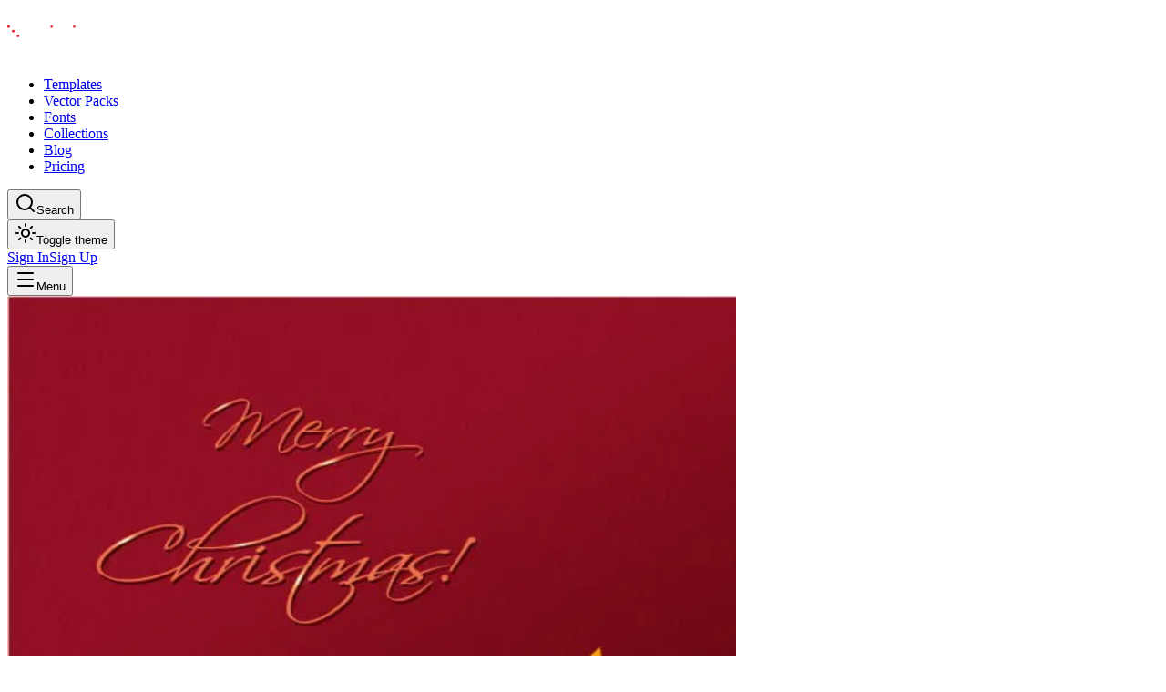

--- FILE ---
content_type: text/html; charset=utf-8
request_url: https://designious.com/product/christmas-vector-illustration-with-christmas-tree-14/
body_size: 11624
content:
<!DOCTYPE html><html lang="en" class="bg-background min-h-screen overscroll-y-none antialiased inter_5a0784d2-module__fC9cVW__variable outfit_2367b0ed-module__BwjDIG__variable dark"><head><meta charSet="utf-8"/><meta name="viewport" content="width=device-width, initial-scale=1"/><link rel="preload" as="image" href="https://assets.designious.com/aeb484bc-1966-4f5a-a70d-7abff5baf6eb.jpg"/><link rel="stylesheet" href="/_next/static/chunks/ff79097651948af5.css?dpl=dpl_4Yr78XL6FVpskyFWsmaSLNiwMTds" data-precedence="next"/><link rel="stylesheet" href="/_next/static/chunks/8399bcad59556e74.css?dpl=dpl_4Yr78XL6FVpskyFWsmaSLNiwMTds" data-precedence="next"/><link rel="preload" as="script" fetchPriority="low" href="/_next/static/chunks/5f7aeac73770b049.js?dpl=dpl_4Yr78XL6FVpskyFWsmaSLNiwMTds"/><script src="/_next/static/chunks/dba773d2cd8abfa7.js?dpl=dpl_4Yr78XL6FVpskyFWsmaSLNiwMTds" async=""></script><script src="/_next/static/chunks/95b1455450afd8af.js?dpl=dpl_4Yr78XL6FVpskyFWsmaSLNiwMTds" async=""></script><script src="/_next/static/chunks/1ec6cad83fcd8e9f.js?dpl=dpl_4Yr78XL6FVpskyFWsmaSLNiwMTds" async=""></script><script src="/_next/static/chunks/68325790239b2873.js?dpl=dpl_4Yr78XL6FVpskyFWsmaSLNiwMTds" async=""></script><script src="/_next/static/chunks/46236910ea92ecea.js?dpl=dpl_4Yr78XL6FVpskyFWsmaSLNiwMTds" async=""></script><script src="/_next/static/chunks/turbopack-d48e1215aeeb3993.js?dpl=dpl_4Yr78XL6FVpskyFWsmaSLNiwMTds" async=""></script><script src="/_next/static/chunks/5861fd2f7467aaaf.js?dpl=dpl_4Yr78XL6FVpskyFWsmaSLNiwMTds" async=""></script><script src="/_next/static/chunks/13f528209dd859be.js?dpl=dpl_4Yr78XL6FVpskyFWsmaSLNiwMTds" async=""></script><script src="/_next/static/chunks/5df063afca4c4c24.js?dpl=dpl_4Yr78XL6FVpskyFWsmaSLNiwMTds" async=""></script><script src="/_next/static/chunks/58264c151d692f36.js?dpl=dpl_4Yr78XL6FVpskyFWsmaSLNiwMTds" async=""></script><script src="/_next/static/chunks/e8f7835f12c8c705.js?dpl=dpl_4Yr78XL6FVpskyFWsmaSLNiwMTds" async=""></script><script src="/_next/static/chunks/64180a7fa2dcf2e7.js?dpl=dpl_4Yr78XL6FVpskyFWsmaSLNiwMTds" async=""></script><script src="/_next/static/chunks/b86a80666a7d917b.js?dpl=dpl_4Yr78XL6FVpskyFWsmaSLNiwMTds" async=""></script><script src="/_next/static/chunks/cebcd1639e1709a5.js?dpl=dpl_4Yr78XL6FVpskyFWsmaSLNiwMTds" async=""></script><script src="/_next/static/chunks/72a923cf41d7cc59.js?dpl=dpl_4Yr78XL6FVpskyFWsmaSLNiwMTds" async=""></script><script src="/_next/static/chunks/1b20e95b889bbda2.js?dpl=dpl_4Yr78XL6FVpskyFWsmaSLNiwMTds" async=""></script><script src="/_next/static/chunks/ade64d7b6e220099.js?dpl=dpl_4Yr78XL6FVpskyFWsmaSLNiwMTds" async=""></script><script src="/_next/static/chunks/90a89716815d5df9.js?dpl=dpl_4Yr78XL6FVpskyFWsmaSLNiwMTds" async=""></script><script src="/_next/static/chunks/58d62316b3add23f.js?dpl=dpl_4Yr78XL6FVpskyFWsmaSLNiwMTds" async=""></script><script src="/_next/static/chunks/79a3565e212e4f63.js?dpl=dpl_4Yr78XL6FVpskyFWsmaSLNiwMTds" async=""></script><script src="/_next/static/chunks/41c7e0ddc1addf0b.js?dpl=dpl_4Yr78XL6FVpskyFWsmaSLNiwMTds" async=""></script><script src="/_next/static/chunks/2290f79be8574e26.js?dpl=dpl_4Yr78XL6FVpskyFWsmaSLNiwMTds" async=""></script><script src="/_next/static/chunks/e923362a020c135b.js?dpl=dpl_4Yr78XL6FVpskyFWsmaSLNiwMTds" async=""></script><script src="/_next/static/chunks/a9d83bc87b665c47.js?dpl=dpl_4Yr78XL6FVpskyFWsmaSLNiwMTds" async=""></script><script src="/_next/static/chunks/d38e8dabe8a3012c.js?dpl=dpl_4Yr78XL6FVpskyFWsmaSLNiwMTds" async=""></script><script src="/_next/static/chunks/9fbebbe835911d17.js?dpl=dpl_4Yr78XL6FVpskyFWsmaSLNiwMTds" async=""></script><script src="/_next/static/chunks/e5cdca9c7cc02f3e.js?dpl=dpl_4Yr78XL6FVpskyFWsmaSLNiwMTds" async=""></script><script src="/_next/static/chunks/8f1dcd44046f1d7e.js?dpl=dpl_4Yr78XL6FVpskyFWsmaSLNiwMTds" async=""></script><script src="/_next/static/chunks/e94770cc004809aa.js?dpl=dpl_4Yr78XL6FVpskyFWsmaSLNiwMTds" async=""></script><script src="/_next/static/chunks/cd6dab8988cffc26.js?dpl=dpl_4Yr78XL6FVpskyFWsmaSLNiwMTds" async=""></script><script src="/_next/static/chunks/d0911ce4661dc26f.js?dpl=dpl_4Yr78XL6FVpskyFWsmaSLNiwMTds" async=""></script><link rel="preload" href="/_next/static/chunks/8e653e7c05948e96.js?dpl=dpl_4Yr78XL6FVpskyFWsmaSLNiwMTds" as="script" fetchPriority="low"/><title>Exciting Frame Vector Background: Christmas Vector Background Illustration With Christmas Tree | Designious</title><meta name="description" content="&lt;p&gt;You may easily de"/><meta name="application-name" content="Designious"/><meta name="keywords" content="design,templates,tools,vector art,svg,eps"/><meta name="robots" content="index, follow"/><meta name="googlebot" content="index, follow, max-video-preview:-1, max-image-preview:large, max-snippet:-1"/><meta name="csrf-token" content="AAidb44dnl8ZTObmTDy9qCuaHyaRrcNtg7TvpDgw"/><meta name="ahrefs-site-verification" content="f9d4d356e03e262f8e21540c7495b0706db8c976abf69a321a362453d5bb8fc9"/><link rel="canonical" href="https://designious.com/product/exciting-frame-vector-background-christmas-vector-background-illustration-with-christmas-tree"/><meta property="og:title" content="Exciting Frame Vector Background: Christmas Vector Background Illustration With Christmas Tree"/><meta property="og:description" content="&lt;p&gt;You may easily de"/><meta property="og:image" content="https://assets.designious.com/aeb484bc-1966-4f5a-a70d-7abff5baf6eb.jpg"/><meta property="og:image:width" content="1200"/><meta property="og:image:height" content="630"/><meta property="og:image:alt" content="Exciting Frame Vector Background: Christmas Vector Background Illustration With Christmas Tree"/><meta name="twitter:card" content="summary_large_image"/><meta name="twitter:title" content="Exciting Frame Vector Background: Christmas Vector Background Illustration With Christmas Tree"/><meta name="twitter:description" content="&lt;p&gt;You may easily de"/><meta name="twitter:image" content="https://assets.designious.com/aeb484bc-1966-4f5a-a70d-7abff5baf6eb.jpg"/><link rel="shortcut icon" href="/images/favicon/favicon.ico"/><link rel="icon" href="/images/favicon/favicon.ico"/><link rel="apple-touch-icon" href="/images/favicon/apple-touch-icon.png"/><script src="/_next/static/chunks/a6dad97d9634a72d.js?dpl=dpl_4Yr78XL6FVpskyFWsmaSLNiwMTds" noModule=""></script></head><body><div hidden=""><!--$--><!--/$--></div><script>((a,b,c,d,e,f,g,h)=>{let i=document.documentElement,j=["light","dark"];function k(b){var c;(Array.isArray(a)?a:[a]).forEach(a=>{let c="class"===a,d=c&&f?e.map(a=>f[a]||a):e;c?(i.classList.remove(...d),i.classList.add(f&&f[b]?f[b]:b)):i.setAttribute(a,b)}),c=b,h&&j.includes(c)&&(i.style.colorScheme=c)}if(d)k(d);else try{let a=localStorage.getItem(b)||c,d=g&&"system"===a?window.matchMedia("(prefers-color-scheme: dark)").matches?"dark":"light":a;k(d)}catch(a){}})("class","theme","dark",null,["light","dark"],null,true,false)</script><main class="bg-background text-foreground selection:bg-primary selection:text-primary-foreground min-h-screen"><header class="bg-background/80 supports-[backdrop-filter]:bg-background/60 sticky top-0 z-50 w-full border-b backdrop-blur-md"><div class="container mx-auto flex h-16 items-center justify-between px-4"><div class="flex items-center gap-8"><a aria-label="Home Page" href="/"><svg width="105" height="56" viewBox="0 0 588 94" fill="none" class="h-24 w-auto" xmlns="http://www.w3.org/2000/svg"><path d="M12.04 60.23V23.86H0.339996V71.93H49.94V60.23H12.04Z" class="fill-black dark:fill-white"></path><path d="M72.18 20.21C72.18 9.09999 63.17 0.0899963 52.06 0.0899963H23.48V11.67V11.79H49.14C55.4 11.79 60.47 16.86 60.47 23.12V50.32H72.17V20.21H72.18Z" class="fill-black dark:fill-white"></path><path d="M15.37 1.07999H0.690002V15.76H15.37V1.07999Z" fill="#ED1C24"></path><path d="M72.73 58.43H58.05V73.11H72.73V58.43Z" fill="#ED1C24"></path><path d="M43.77 29.47H29.09V44.15H43.77V29.47Z" fill="#ED1C24"></path><path d="M135.07 28.62C132.24 24.38 126.49 21.96 121.23 21.96C105.27 21.96 95.38 32.36 95.38 46.8C95.38 59.32 102.85 70.53 119.31 71.64C125.47 72.04 131.93 70.13 135.87 64.17L137.18 70.84H148.09V0.149994H135.06V28.62H135.07ZM121.94 60.23C112.95 60.23 108.51 53.16 108.51 46.8C108.51 40.13 112.95 33.37 121.94 33.37C130.62 33.37 135.67 39.43 135.57 47.1C135.57 54.57 130.22 60.23 121.94 60.23Z" class="fill-black dark:fill-white"></path><path d="M180.09 21.82C165.01 21.82 154.27 31.94 154.27 46.72C154.27 61.5 164.9 71.62 179.78 71.62C188.59 71.62 197.5 69.09 202.66 59.47L192.03 55.72C189.9 59.57 185.35 60.58 180.89 60.58C175.32 60.58 168.84 58.56 167.63 51.47H205.29C206.71 33.67 196.69 21.82 180.09 21.82ZM167.63 41.67C168.95 35.9 174.31 32.76 180.18 32.76C185.55 32.76 191.42 35.6 192.73 41.67H167.63Z" class="fill-black dark:fill-white"></path><path d="M235.76 41.46C229.28 41.06 223.41 40.45 223.41 37.21C223.41 33.57 228.37 32.05 233.94 32.05C236.98 32.05 244.77 32.66 245.78 38.33L257.93 37.93C256.92 24.87 244.67 21.63 233.83 21.63C223.91 21.63 210.44 25.27 210.44 37.32C210.44 49.77 223.6 51.29 234.43 51.9C242.73 52.2 245.87 53.93 245.67 56.46C245.47 59.3 241.11 61.32 234.33 61.32C228.15 61.32 222.38 60.11 222.08 55.25L209.53 55.05C210.34 67.7 221.48 71.86 234.03 71.86C245.57 71.86 257.72 67.3 259.14 57.48C260.06 43.79 247 42.27 235.76 41.46Z" class="fill-black dark:fill-white"></path><path d="M278.96 22.63H266V70.82H278.96V22.63Z" class="fill-black dark:fill-white"></path><path d="M449.43 21.72C434.14 21.72 422.91 31.95 422.91 46.63C422.91 61.41 434.15 71.64 449.43 71.64C464.52 71.64 475.75 61.41 475.75 46.63C475.75 31.95 464.52 21.72 449.43 21.72ZM449.43 60.4C441.74 60.4 436.27 54.63 436.27 46.63C436.27 38.63 441.74 32.96 449.43 32.96C457.02 32.96 462.49 38.63 462.49 46.63C462.49 54.63 457.02 60.4 449.43 60.4Z" class="fill-black dark:fill-white"></path><path d="M564.23 41.46C557.75 41.06 551.88 40.45 551.88 37.21C551.88 33.57 556.84 32.05 562.41 32.05C565.45 32.05 573.24 32.66 574.25 38.33L586.4 37.93C585.39 24.87 573.14 21.63 562.31 21.63C552.39 21.63 538.92 25.27 538.92 37.32C538.92 49.77 552.08 51.29 562.91 51.9C571.21 52.2 574.35 53.93 574.15 56.46C573.95 59.3 569.59 61.32 562.81 61.32C556.63 61.32 550.86 60.11 550.56 55.25L538.01 55.05C538.82 67.7 549.96 71.86 562.51 71.86C574.05 71.86 586.2 67.3 587.62 57.48C588.53 43.79 575.47 42.27 564.23 41.46Z" class="fill-black dark:fill-white"></path><path d="M310.53 21.93C300.32 22.7 288.51 27.32 288.51 40.05C288.51 43.59 290.23 47.44 293.27 49.36C284.27 51.99 283.25 62.7 290.61 67.57C293.26 69.15 300.23 71.81 317.21 71.81C321.69 71.83 328.14 72.34 328.6 76.2C329.08 80.66 321.06 82.86 313.25 82.68V93.9C313.79 93.91 314.32 93.92 314.83 93.92C326.27 93.92 341.86 90.07 341.66 75.7C341.66 61.02 324.55 61.63 313.82 61.63H300.96C293.67 61.63 295.7 53.23 304.1 56.37C306.93 57.28 310.48 57.89 314.22 57.99C324.75 57.99 339.33 54.35 339.23 41.49C339.23 39.77 338.84 38.23 338.16 36.85C338.16 36.85 338.07 36.57 337.86 36.09C336.53 33.04 330.31 21.93 310.53 21.93ZM301.87 40.15C301.87 30.03 326.17 30.03 326.17 40.15C326.17 49.46 301.87 49.77 301.87 40.15Z" class="fill-black dark:fill-white"></path><path d="M371.81 22.24C357.81 22.24 346.43 33.63 346.43 47.62V70.82H358.4V47.62C358.4 40.22 364.42 34.2 371.82 34.2C379.22 34.2 385.24 40.22 385.24 47.62V70.82H397.21V47.62C397.19 33.63 385.8 22.24 371.81 22.24Z" class="fill-black dark:fill-white"></path><path d="M520.75 45.76C520.75 53.16 514.73 59.18 507.33 59.18C499.93 59.18 493.91 53.16 493.91 45.76V22.56H481.94V45.76C481.94 59.76 493.33 71.14 507.32 71.14C521.31 71.14 532.7 59.75 532.7 45.76V22.56H520.73V45.76H520.75Z" class="fill-black dark:fill-white"></path><path d="M278.96 2.98001H266V15.94H278.96V2.98001Z" fill="#ED1C24"></path><path d="M417.58 22.63H404.62V70.82H417.58V22.63Z" class="fill-black dark:fill-white"></path><path d="M417.58 2.98001H404.62V15.94H417.58V2.98001Z" fill="#ED1C24"></path></svg></a><div class="hidden items-center justify-center lg:flex"><nav aria-label="Main" data-orientation="horizontal" dir="ltr" class="relative z-10 flex max-w-max flex-1 items-center justify-center"><div style="position:relative"><ul data-orientation="horizontal" class="group flex flex-1 list-none items-center justify-center space-x-1" dir="ltr"><li><a class="text-muted-foreground hidden items-center gap-6 rounded-lg border border-transparent px-3 py-2 text-sm font-medium duration-100 md:flex hover:text-foreground transition-colors" href="/templates">Templates</a></li><li><a class="text-muted-foreground hidden items-center gap-6 rounded-lg border border-transparent px-3 py-2 text-sm font-medium duration-100 md:flex hover:text-foreground transition-colors" href="/vector-packs">Vector Packs</a></li><li><a class="text-muted-foreground hidden items-center gap-6 rounded-lg border border-transparent px-3 py-2 text-sm font-medium duration-100 md:flex hover:text-foreground transition-colors" href="/fonts">Fonts</a></li><li><a class="text-muted-foreground hidden items-center gap-6 rounded-lg border border-transparent px-3 py-2 text-sm font-medium duration-100 md:flex hover:text-foreground transition-colors" href="/collections">Collections</a></li><li><a class="text-muted-foreground hidden items-center gap-6 rounded-lg border border-transparent px-3 py-2 text-sm font-medium duration-100 md:flex hover:text-foreground transition-colors" href="/blog">Blog</a></li><li><a class="text-muted-foreground hidden items-center gap-6 rounded-lg border border-transparent px-3 py-2 text-sm font-medium duration-100 md:flex hover:text-foreground transition-colors" href="/pricing">Pricing</a></li></ul></div><div class="absolute top-full left-0 flex justify-center"></div></nav></div></div><div class="flex items-center gap-4"><button type="button" class="flex items-center gap-2 rounded-lg rounded-md border border-transparent px-3 py-2 text-sm font-medium transition-colors duration-100 hover:bg-gray-700 hover:text-white"><svg xmlns="http://www.w3.org/2000/svg" width="24" height="24" viewBox="0 0 24 24" fill="none" stroke="currentColor" stroke-width="2" stroke-linecap="round" stroke-linejoin="round" class="lucide lucide-search h-4 w-4" aria-hidden="true"><path d="m21 21-4.34-4.34"></path><circle cx="11" cy="11" r="8"></circle></svg><span class="hidden md:block">Search</span></button><div class="hidden md:flex"><button class="focus-visible:ring-ring inline-flex items-center justify-center rounded-md text-sm font-medium whitespace-nowrap transition-colors focus-visible:ring-1 focus-visible:outline-hidden disabled:pointer-events-none disabled:opacity-50 hover:bg-accent hover:text-accent-foreground h-9 w-9"><svg xmlns="http://www.w3.org/2000/svg" width="24" height="24" viewBox="0 0 24 24" fill="none" stroke="currentColor" stroke-width="2" stroke-linecap="round" stroke-linejoin="round" class="lucide lucide-sun h-5 w-5" aria-hidden="true"><circle cx="12" cy="12" r="4"></circle><path d="M12 2v2"></path><path d="M12 20v2"></path><path d="m4.93 4.93 1.41 1.41"></path><path d="m17.66 17.66 1.41 1.41"></path><path d="M2 12h2"></path><path d="M20 12h2"></path><path d="m6.34 17.66-1.41 1.41"></path><path d="m19.07 4.93-1.41 1.41"></path></svg><span class="sr-only">Toggle theme</span></button></div><div class="animate-in fade-in flex gap-x-2.5 duration-500"><div class="md:hidden"></div><div class="flex gap-x-2.5"><a class="focus-visible:ring-ring items-center justify-center rounded-md text-sm font-medium whitespace-nowrap transition-colors focus-visible:ring-1 focus-visible:outline-hidden disabled:pointer-events-none disabled:opacity-50 hover:bg-accent hover:text-accent-foreground h-9 px-4 py-2 hidden md:block" href="/auth/sign-in">Sign In</a><a class="focus-visible:ring-ring inline-flex items-center justify-center rounded-md font-medium whitespace-nowrap transition-colors focus-visible:ring-1 focus-visible:outline-hidden disabled:pointer-events-none disabled:opacity-50 bg-primary text-primary-foreground hover:bg-primary/90 shadow-xs h-9 px-4 py-2 text-xs md:text-sm" href="/auth/sign-up">Sign Up</a></div></div><div class="flex items-center justify-start lg:hidden"><button type="button" id="radix-_R_14pfcjb_" aria-haspopup="menu" aria-expanded="false" data-state="closed" aria-label="Open Menu"><svg xmlns="http://www.w3.org/2000/svg" width="24" height="24" viewBox="0 0 24 24" fill="none" stroke="currentColor" stroke-width="2" stroke-linecap="round" stroke-linejoin="round" class="lucide lucide-menu h-5 w-5" aria-hidden="true"><path d="M4 5h16"></path><path d="M4 12h16"></path><path d="M4 19h16"></path></svg><span class="sr-only">Menu</span></button></div></div></div></header><div class="bg-background min-h-screen pb-20"><script type="application/ld+json">{"@context":"https://schema.org","@type":"Product","name":"Exciting Frame Vector Background: Christmas Vector Background Illustration With Christmas Tree","description":"<p>You may easily de","url":"https://designious.com/product/exciting-frame-vector-background-christmas-vector-background-illustration-with-christmas-tree","image":"https://assets.designious.com/aeb484bc-1966-4f5a-a70d-7abff5baf6eb.jpg","datePublished":"2018-08-04T00:00:00.000Z","dateModified":"2024-02-03T15:58:16.038Z","brand":{"@type":"Organization","name":"Designious","url":"https://designious.com"}}</script><div class="bg-background min-h-screen pb-20"><section class="border-b pt-32 pb-16"><div class="container mx-auto px-4"><div class="grid grid-cols-1 items-start gap-12 lg:grid-cols-2"><div class=" transition-all ease-out opacity-0 translate-y-8" style="transition-duration:700ms;transition-delay:0ms"><div class="sticky top-24"><div class="relative mx-auto w-full max-w-[600px]"><div class="bg-muted relative w-full overflow-hidden rounded-2xl border"><img src="https://assets.designious.com/aeb484bc-1966-4f5a-a70d-7abff5baf6eb.jpg" alt="Exciting Frame Vector Background: Christmas Vector Background Illustration With Christmas Tree" width="800" height="800" class="h-auto max-h-[70vh] w-full object-contain"/></div></div></div></div><div class=" transition-all ease-out opacity-0 translate-y-8" style="transition-duration:700ms;transition-delay:200ms"><div class="flex flex-col"><div class="mb-4 flex items-center gap-2"><span class="bg-primary/10 text-primary rounded-full px-3 py-1 text-sm font-medium">abstract</span><span class="text-muted-foreground text-sm">•</span><span class="text-muted-foreground text-sm">ID: #<!-- -->2d6a1f68-ca78-11ec-93b2-8fab79e58542<!-- -->2938</span></div><h1 class="mb-6 text-4xl font-bold text-balance md:text-5xl">Exciting Frame Vector Background: Christmas Vector Background Illustration With Christmas Tree</h1><p class="text-muted-foreground mb-8 max-w-xl text-lg leading-relaxed">&lt;p&gt;You may easily de</p><div class="bg-muted/50 mb-8 flex flex-col gap-4 rounded-xl border p-6"><h3 class="mb-2 flex items-center gap-2 font-semibold"><svg xmlns="http://www.w3.org/2000/svg" width="24" height="24" viewBox="0 0 24 24" fill="none" stroke="currentColor" stroke-width="2" stroke-linecap="round" stroke-linejoin="round" class="lucide lucide-shield text-primary h-4 w-4" aria-hidden="true"><path d="M20 13c0 5-3.5 7.5-7.66 8.95a1 1 0 0 1-.67-.01C7.5 20.5 4 18 4 13V6a1 1 0 0 1 1-1c2 0 4.5-1.2 6.24-2.72a1.17 1.17 0 0 1 1.52 0C14.51 3.81 17 5 19 5a1 1 0 0 1 1 1z"></path></svg>License Includes:</h3><ul class="grid grid-cols-1 gap-3 sm:grid-cols-2"><li class="text-muted-foreground flex items-center gap-2 text-sm"><svg xmlns="http://www.w3.org/2000/svg" width="24" height="24" viewBox="0 0 24 24" fill="none" stroke="currentColor" stroke-width="2" stroke-linecap="round" stroke-linejoin="round" class="lucide lucide-check h-4 w-4 text-green-500" aria-hidden="true"><path d="M20 6 9 17l-5-5"></path></svg>Royalty-free license</li><li class="text-muted-foreground flex items-center gap-2 text-sm"><svg xmlns="http://www.w3.org/2000/svg" width="24" height="24" viewBox="0 0 24 24" fill="none" stroke="currentColor" stroke-width="2" stroke-linecap="round" stroke-linejoin="round" class="lucide lucide-check h-4 w-4 text-green-500" aria-hidden="true"><path d="M20 6 9 17l-5-5"></path></svg>Commercial use allowed</li><li class="text-muted-foreground flex items-center gap-2 text-sm"><svg xmlns="http://www.w3.org/2000/svg" width="24" height="24" viewBox="0 0 24 24" fill="none" stroke="currentColor" stroke-width="2" stroke-linecap="round" stroke-linejoin="round" class="lucide lucide-check h-4 w-4 text-green-500" aria-hidden="true"><path d="M20 6 9 17l-5-5"></path></svg>Unlimited physical products</li><li class="text-muted-foreground flex items-center gap-2 text-sm"><svg xmlns="http://www.w3.org/2000/svg" width="24" height="24" viewBox="0 0 24 24" fill="none" stroke="currentColor" stroke-width="2" stroke-linecap="round" stroke-linejoin="round" class="lucide lucide-check h-4 w-4 text-green-500" aria-hidden="true"><path d="M20 6 9 17l-5-5"></path></svg>Print-on-demand ready</li></ul></div><div class="mt-auto flex flex-wrap items-center gap-4"><button class="focus-visible:ring-ring inline-flex items-center justify-center whitespace-nowrap transition-colors focus-visible:ring-1 focus-visible:outline-hidden disabled:pointer-events-none disabled:opacity-50 bg-primary text-primary-foreground hover:bg-primary/90 shadow-xs h-14 rounded-full px-8 text-base font-bold"><svg xmlns="http://www.w3.org/2000/svg" width="24" height="24" viewBox="0 0 24 24" fill="none" stroke="currentColor" stroke-width="2" stroke-linecap="round" stroke-linejoin="round" class="lucide lucide-download mr-2 h-5 w-5" aria-hidden="true"><path d="M12 15V3"></path><path d="M21 15v4a2 2 0 0 1-2 2H5a2 2 0 0 1-2-2v-4"></path><path d="m7 10 5 5 5-5"></path></svg>Download Now</button><button class="focus-visible:ring-ring inline-flex items-center justify-center text-sm font-medium whitespace-nowrap transition-colors focus-visible:ring-1 focus-visible:outline-hidden disabled:pointer-events-none disabled:opacity-50 border-input hover:bg-accent hover:text-accent-foreground border shadow-xs h-14 w-14 rounded-full bg-transparent p-0"><svg xmlns="http://www.w3.org/2000/svg" width="24" height="24" viewBox="0 0 24 24" fill="none" stroke="currentColor" stroke-width="2" stroke-linecap="round" stroke-linejoin="round" class="lucide lucide-heart h-5 w-5" aria-hidden="true"><path d="M2 9.5a5.5 5.5 0 0 1 9.591-3.676.56.56 0 0 0 .818 0A5.49 5.49 0 0 1 22 9.5c0 2.29-1.5 4-3 5.5l-5.492 5.313a2 2 0 0 1-3 .019L5 15c-1.5-1.5-3-3.2-3-5.5"></path></svg></button><button class="focus-visible:ring-ring inline-flex items-center justify-center text-sm font-medium whitespace-nowrap transition-colors focus-visible:ring-1 focus-visible:outline-hidden disabled:pointer-events-none disabled:opacity-50 border-input hover:bg-accent hover:text-accent-foreground border shadow-xs h-14 w-14 rounded-full bg-transparent p-0"><svg xmlns="http://www.w3.org/2000/svg" width="24" height="24" viewBox="0 0 24 24" fill="none" stroke="currentColor" stroke-width="2" stroke-linecap="round" stroke-linejoin="round" class="lucide lucide-share2 lucide-share-2 h-5 w-5" aria-hidden="true"><circle cx="18" cy="5" r="3"></circle><circle cx="6" cy="12" r="3"></circle><circle cx="18" cy="19" r="3"></circle><line x1="8.59" x2="15.42" y1="13.51" y2="17.49"></line><line x1="15.41" x2="8.59" y1="6.51" y2="10.49"></line></svg></button></div><div class="mt-6 flex flex-wrap gap-2 border-t pt-6"><a class="bg-muted hover:border-primary/50 rounded-full border px-3 py-1 text-sm font-medium transition-colors" href="/search?q=abstract">abstract</a><a class="bg-muted hover:border-primary/50 rounded-full border px-3 py-1 text-sm font-medium transition-colors" href="/search?q=art">art</a><a class="bg-muted hover:border-primary/50 rounded-full border px-3 py-1 text-sm font-medium transition-colors" href="/search?q=artwork">artwork</a><a class="bg-muted hover:border-primary/50 rounded-full border px-3 py-1 text-sm font-medium transition-colors" href="/search?q=background">background</a><a class="bg-muted hover:border-primary/50 rounded-full border px-3 py-1 text-sm font-medium transition-colors" href="/search?q=card">card</a><a class="bg-muted hover:border-primary/50 rounded-full border px-3 py-1 text-sm font-medium transition-colors" href="/search?q=christmas">christmas</a><a class="bg-muted hover:border-primary/50 rounded-full border px-3 py-1 text-sm font-medium transition-colors" href="/search?q=color">color</a><a class="bg-muted hover:border-primary/50 rounded-full border px-3 py-1 text-sm font-medium transition-colors" href="/search?q=creative">creative</a></div></div></div></div></div></section><section class="py-16"><div class="container mx-auto px-4"><h2 class="mb-8 text-3xl font-bold">Related Assets</h2></div></section></div></div><!--$--><!--/$--><footer class="bg-muted/20 border-t pt-24 pb-12"><div class="container mx-auto px-4"><div class="mb-16 grid gap-12 md:grid-cols-6"><div class="md:col-span-2"><a aria-label="Home Page" href="/"><svg width="105" height="56" viewBox="0 0 588 94" fill="none" class="mb-6 inline-block h-24 w-auto" xmlns="http://www.w3.org/2000/svg"><path d="M12.04 60.23V23.86H0.339996V71.93H49.94V60.23H12.04Z" class="fill-black dark:fill-white"></path><path d="M72.18 20.21C72.18 9.09999 63.17 0.0899963 52.06 0.0899963H23.48V11.67V11.79H49.14C55.4 11.79 60.47 16.86 60.47 23.12V50.32H72.17V20.21H72.18Z" class="fill-black dark:fill-white"></path><path d="M15.37 1.07999H0.690002V15.76H15.37V1.07999Z" fill="#ED1C24"></path><path d="M72.73 58.43H58.05V73.11H72.73V58.43Z" fill="#ED1C24"></path><path d="M43.77 29.47H29.09V44.15H43.77V29.47Z" fill="#ED1C24"></path><path d="M135.07 28.62C132.24 24.38 126.49 21.96 121.23 21.96C105.27 21.96 95.38 32.36 95.38 46.8C95.38 59.32 102.85 70.53 119.31 71.64C125.47 72.04 131.93 70.13 135.87 64.17L137.18 70.84H148.09V0.149994H135.06V28.62H135.07ZM121.94 60.23C112.95 60.23 108.51 53.16 108.51 46.8C108.51 40.13 112.95 33.37 121.94 33.37C130.62 33.37 135.67 39.43 135.57 47.1C135.57 54.57 130.22 60.23 121.94 60.23Z" class="fill-black dark:fill-white"></path><path d="M180.09 21.82C165.01 21.82 154.27 31.94 154.27 46.72C154.27 61.5 164.9 71.62 179.78 71.62C188.59 71.62 197.5 69.09 202.66 59.47L192.03 55.72C189.9 59.57 185.35 60.58 180.89 60.58C175.32 60.58 168.84 58.56 167.63 51.47H205.29C206.71 33.67 196.69 21.82 180.09 21.82ZM167.63 41.67C168.95 35.9 174.31 32.76 180.18 32.76C185.55 32.76 191.42 35.6 192.73 41.67H167.63Z" class="fill-black dark:fill-white"></path><path d="M235.76 41.46C229.28 41.06 223.41 40.45 223.41 37.21C223.41 33.57 228.37 32.05 233.94 32.05C236.98 32.05 244.77 32.66 245.78 38.33L257.93 37.93C256.92 24.87 244.67 21.63 233.83 21.63C223.91 21.63 210.44 25.27 210.44 37.32C210.44 49.77 223.6 51.29 234.43 51.9C242.73 52.2 245.87 53.93 245.67 56.46C245.47 59.3 241.11 61.32 234.33 61.32C228.15 61.32 222.38 60.11 222.08 55.25L209.53 55.05C210.34 67.7 221.48 71.86 234.03 71.86C245.57 71.86 257.72 67.3 259.14 57.48C260.06 43.79 247 42.27 235.76 41.46Z" class="fill-black dark:fill-white"></path><path d="M278.96 22.63H266V70.82H278.96V22.63Z" class="fill-black dark:fill-white"></path><path d="M449.43 21.72C434.14 21.72 422.91 31.95 422.91 46.63C422.91 61.41 434.15 71.64 449.43 71.64C464.52 71.64 475.75 61.41 475.75 46.63C475.75 31.95 464.52 21.72 449.43 21.72ZM449.43 60.4C441.74 60.4 436.27 54.63 436.27 46.63C436.27 38.63 441.74 32.96 449.43 32.96C457.02 32.96 462.49 38.63 462.49 46.63C462.49 54.63 457.02 60.4 449.43 60.4Z" class="fill-black dark:fill-white"></path><path d="M564.23 41.46C557.75 41.06 551.88 40.45 551.88 37.21C551.88 33.57 556.84 32.05 562.41 32.05C565.45 32.05 573.24 32.66 574.25 38.33L586.4 37.93C585.39 24.87 573.14 21.63 562.31 21.63C552.39 21.63 538.92 25.27 538.92 37.32C538.92 49.77 552.08 51.29 562.91 51.9C571.21 52.2 574.35 53.93 574.15 56.46C573.95 59.3 569.59 61.32 562.81 61.32C556.63 61.32 550.86 60.11 550.56 55.25L538.01 55.05C538.82 67.7 549.96 71.86 562.51 71.86C574.05 71.86 586.2 67.3 587.62 57.48C588.53 43.79 575.47 42.27 564.23 41.46Z" class="fill-black dark:fill-white"></path><path d="M310.53 21.93C300.32 22.7 288.51 27.32 288.51 40.05C288.51 43.59 290.23 47.44 293.27 49.36C284.27 51.99 283.25 62.7 290.61 67.57C293.26 69.15 300.23 71.81 317.21 71.81C321.69 71.83 328.14 72.34 328.6 76.2C329.08 80.66 321.06 82.86 313.25 82.68V93.9C313.79 93.91 314.32 93.92 314.83 93.92C326.27 93.92 341.86 90.07 341.66 75.7C341.66 61.02 324.55 61.63 313.82 61.63H300.96C293.67 61.63 295.7 53.23 304.1 56.37C306.93 57.28 310.48 57.89 314.22 57.99C324.75 57.99 339.33 54.35 339.23 41.49C339.23 39.77 338.84 38.23 338.16 36.85C338.16 36.85 338.07 36.57 337.86 36.09C336.53 33.04 330.31 21.93 310.53 21.93ZM301.87 40.15C301.87 30.03 326.17 30.03 326.17 40.15C326.17 49.46 301.87 49.77 301.87 40.15Z" class="fill-black dark:fill-white"></path><path d="M371.81 22.24C357.81 22.24 346.43 33.63 346.43 47.62V70.82H358.4V47.62C358.4 40.22 364.42 34.2 371.82 34.2C379.22 34.2 385.24 40.22 385.24 47.62V70.82H397.21V47.62C397.19 33.63 385.8 22.24 371.81 22.24Z" class="fill-black dark:fill-white"></path><path d="M520.75 45.76C520.75 53.16 514.73 59.18 507.33 59.18C499.93 59.18 493.91 53.16 493.91 45.76V22.56H481.94V45.76C481.94 59.76 493.33 71.14 507.32 71.14C521.31 71.14 532.7 59.75 532.7 45.76V22.56H520.73V45.76H520.75Z" class="fill-black dark:fill-white"></path><path d="M278.96 2.98001H266V15.94H278.96V2.98001Z" fill="#ED1C24"></path><path d="M417.58 22.63H404.62V70.82H417.58V22.63Z" class="fill-black dark:fill-white"></path><path d="M417.58 2.98001H404.62V15.94H417.58V2.98001Z" fill="#ED1C24"></path></svg></a><p class="text-muted-foreground mb-6 max-w-sm">Easily create beautiful designs with our professional templates and assets. Built for the modern creator.</p><div class="flex gap-4"><a href="https://twitter.com/Designious" target="_blank" rel="noopener noreferrer" aria-label="Visit our Twitter profile"><button class="bg-background hover:bg-primary hover:text-primary-foreground flex h-10 w-10 items-center justify-center rounded-full border transition-colors"><svg xmlns="http://www.w3.org/2000/svg" width="24" height="24" viewBox="0 0 24 24" fill="none" stroke="currentColor" stroke-width="2" stroke-linecap="round" stroke-linejoin="round" class="lucide lucide-twitter h-4 w-4" aria-hidden="true"><path d="M22 4s-.7 2.1-2 3.4c1.6 10-9.4 17.3-18 11.6 2.2.1 4.4-.6 6-2C3 15.5.5 9.6 3 5c2.2 2.6 5.6 4.1 9 4-.9-4.2 4-6.6 7-3.8 1.1 0 3-1.2 3-1.2z"></path></svg></button></a><a href="https://www.facebook.com/Designious/" target="_blank" rel="noopener noreferrer" aria-label="Visit our Facebook profile"><button class="bg-background hover:bg-primary hover:text-primary-foreground flex h-10 w-10 items-center justify-center rounded-full border transition-colors"><svg xmlns="http://www.w3.org/2000/svg" width="24" height="24" viewBox="0 0 24 24" fill="none" stroke="currentColor" stroke-width="2" stroke-linecap="round" stroke-linejoin="round" class="lucide lucide-facebook h-4 w-4" aria-hidden="true"><path d="M18 2h-3a5 5 0 0 0-5 5v3H7v4h3v8h4v-8h3l1-4h-4V7a1 1 0 0 1 1-1h3z"></path></svg></button></a><a href="https://www.instagram.com/designious.art/" target="_blank" rel="noopener noreferrer" aria-label="Visit our Instagram profile"><button class="bg-background hover:bg-primary hover:text-primary-foreground flex h-10 w-10 items-center justify-center rounded-full border transition-colors"><svg xmlns="http://www.w3.org/2000/svg" width="24" height="24" viewBox="0 0 24 24" fill="none" stroke="currentColor" stroke-width="2" stroke-linecap="round" stroke-linejoin="round" class="lucide lucide-instagram h-4 w-4" aria-hidden="true"><rect width="20" height="20" x="2" y="2" rx="5" ry="5"></rect><path d="M16 11.37A4 4 0 1 1 12.63 8 4 4 0 0 1 16 11.37z"></path><line x1="17.5" x2="17.51" y1="6.5" y2="6.5"></line></svg></button></a><a href="https://www.youtube.com/@designious" target="_blank" rel="noopener noreferrer" aria-label="Visit our YouTube channel"><button class="bg-background hover:bg-primary hover:text-primary-foreground flex h-10 w-10 items-center justify-center rounded-full border transition-colors"><svg xmlns="http://www.w3.org/2000/svg" width="24" height="24" viewBox="0 0 24 24" fill="none" stroke="currentColor" stroke-width="2" stroke-linecap="round" stroke-linejoin="round" class="lucide lucide-youtube h-4 w-4" aria-hidden="true"><path d="M2.5 17a24.12 24.12 0 0 1 0-10 2 2 0 0 1 1.4-1.4 49.56 49.56 0 0 1 16.2 0A2 2 0 0 1 21.5 7a24.12 24.12 0 0 1 0 10 2 2 0 0 1-1.4 1.4 49.55 49.55 0 0 1-16.2 0A2 2 0 0 1 2.5 17"></path><path d="m10 15 5-3-5-3z"></path></svg></button></a></div></div><div><h4 class="mb-6 font-bold">Features</h4><ul class="text-muted-foreground space-y-4 text-sm"><li><a class="hover:text-foreground" href="/templates">Templates</a></li><li><a class="hover:text-foreground" href="/vector-packs">Vector Packs</a></li><li><a class="hover:text-foreground" href="/fonts">Fonts</a></li><li><a class="hover:text-foreground" href="/collections">Collections</a></li></ul></div><div><h4 class="mb-6 font-bold">Solutions</h4><ul class="text-muted-foreground space-y-4 text-sm"><li><a class="hover:text-foreground" href="/solutions/marketing">For Marketing</a></li><li><a class="hover:text-foreground" href="/solutions/print-on-demand">For Print on Demand</a></li></ul></div><div><h4 class="mb-6 font-bold">Resources</h4><ul class="text-muted-foreground space-y-4 text-sm"><li><a class="hover:text-foreground" href="/blog">Blog</a></li><li><a class="hover:text-foreground" href="#">Tutorials</a></li><li><a class="hover:text-foreground" href="https://support.designious.com/">Help Center</a></li><li><a class="hover:text-foreground" href="/license">License</a></li></ul></div><div><h4 class="mb-6 font-bold">Company</h4><ul class="text-muted-foreground space-y-4 text-sm"><li><a class="hover:text-foreground" href="/about">About Us</a></li><li><a class="hover:text-foreground" href="/pricing">Pricing</a></li><li><a class="hover:text-foreground" href="/contact">Contact</a></li></ul></div></div><div class="text-muted-foreground flex flex-col items-center justify-between gap-4 border-t pt-8 text-sm md:flex-row"><p>© 2025 Designious. All rights reserved.</p><div class="flex gap-8"><a class="hover:text-foreground" href="/privacy-policy">Privacy Policy</a><a class="hover:text-foreground" href="/terms-of-service">Terms of Service</a></div></div></div></footer></main><section aria-label="Notifications alt+T" tabindex="-1" aria-live="polite" aria-relevant="additions text" aria-atomic="false"></section><!--$!--><template data-dgst="BAILOUT_TO_CLIENT_SIDE_RENDERING"></template><!--/$--><script src="/_next/static/chunks/5f7aeac73770b049.js?dpl=dpl_4Yr78XL6FVpskyFWsmaSLNiwMTds" id="_R_" async=""></script><script>(self.__next_f=self.__next_f||[]).push([0])</script><script>self.__next_f.push([1,"1:\"$Sreact.fragment\"\n4:I[459857,[\"/_next/static/chunks/5861fd2f7467aaaf.js?dpl=dpl_4Yr78XL6FVpskyFWsmaSLNiwMTds\",\"/_next/static/chunks/13f528209dd859be.js?dpl=dpl_4Yr78XL6FVpskyFWsmaSLNiwMTds\",\"/_next/static/chunks/5df063afca4c4c24.js?dpl=dpl_4Yr78XL6FVpskyFWsmaSLNiwMTds\",\"/_next/static/chunks/58264c151d692f36.js?dpl=dpl_4Yr78XL6FVpskyFWsmaSLNiwMTds\",\"/_next/static/chunks/e8f7835f12c8c705.js?dpl=dpl_4Yr78XL6FVpskyFWsmaSLNiwMTds\",\"/_next/static/chunks/64180a7fa2dcf2e7.js?dpl=dpl_4Yr78XL6FVpskyFWsmaSLNiwMTds\",\"/_next/static/chunks/b86a80666a7d917b.js?dpl=dpl_4Yr78XL6FVpskyFWsmaSLNiwMTds\",\"/_next/static/chunks/cebcd1639e1709a5.js?dpl=dpl_4Yr78XL6FVpskyFWsmaSLNiwMTds\",\"/_next/static/chunks/72a923cf41d7cc59.js?dpl=dpl_4Yr78XL6FVpskyFWsmaSLNiwMTds\",\"/_next/static/chunks/1b20e95b889bbda2.js?dpl=dpl_4Yr78XL6FVpskyFWsmaSLNiwMTds\",\"/_next/static/chunks/ade64d7b6e220099.js?dpl=dpl_4Yr78XL6FVpskyFWsmaSLNiwMTds\",\"/_next/static/chunks/90a89716815d5df9.js?dpl=dpl_4Yr78XL6FVpskyFWsmaSLNiwMTds\",\"/_next/static/chunks/58d62316b3add23f.js?dpl=dpl_4Yr78XL6FVpskyFWsmaSLNiwMTds\",\"/_next/static/chunks/79a3565e212e4f63.js?dpl=dpl_4Yr78XL6FVpskyFWsmaSLNiwMTds\",\"/_next/static/chunks/41c7e0ddc1addf0b.js?dpl=dpl_4Yr78XL6FVpskyFWsmaSLNiwMTds\"],\"default\"]\n5:I[655572,[\"/_next/static/chunks/5861fd2f7467aaaf.js?dpl=dpl_4Yr78XL6FVpskyFWsmaSLNiwMTds\",\"/_next/static/chunks/13f528209dd859be.js?dpl=dpl_4Yr78XL6FVpskyFWsmaSLNiwMTds\",\"/_next/static/chunks/5df063afca4c4c24.js?dpl=dpl_4Yr78XL6FVpskyFWsmaSLNiwMTds\",\"/_next/static/chunks/58264c151d692f36.js?dpl=dpl_4Yr78XL6FVpskyFWsmaSLNiwMTds\",\"/_next/static/chunks/e8f7835f12c8c705.js?dpl=dpl_4Yr78XL6FVpskyFWsmaSLNiwMTds\",\"/_next/static/chunks/64180a7fa2dcf2e7.js?dpl=dpl_4Yr78XL6FVpskyFWsmaSLNiwMTds\",\"/_next/static/chunks/b86a80666a7d917b.js?dpl=dpl_4Yr78XL6FVpskyFWsmaSLNiwMTds\",\"/_next/static/chunks/cebcd1639e1709a5.js?dpl=dpl_4Yr78XL6FVpskyFWsmaSLNiwMTds\",\"/_next/static/chunks/72a923cf41d7cc59.js?dpl=dpl_4Yr78XL6FVpskyFWsmaSLNiwMTds\",\"/_next/static/chunks/1b20e95b889bbda2.js?dpl=dpl_4Yr78XL6FVpskyFWsmaSLNiwMTds\",\"/_next/static/chunks/ade64d7b6e220099.js?dpl=dpl_4Yr78XL6FVpskyFWsmaSLNiwMTds\",\"/_next/static/chunks/90a89716815d5df9.js?dpl=dpl_4Yr78XL6FVpskyFWsmaSLNiwMTds\",\"/_next/static/chunks/58d62316b3add23f.js?dpl=dpl_4Yr78XL6FVpskyFWsmaSLNiwMTds\",\"/_next/static/chunks/79a3565e212e4f63.js?dpl=dpl_4Yr78XL6FVpskyFWsmaSLNiwMTds\",\"/_next/static/chunks/41c7e0ddc1addf0b.js?dpl=dpl_4Yr78XL6FVpskyFWsmaSLNiwMTds\"],\"default\"]\n8:I[264162,[\"/_next/static/chunks/5861fd2f7467aaaf.js?dpl=dpl_4Yr78XL6FVpskyFWsmaSLNiwMTds\",\"/_next/static/chunks/13f528209dd859be.js?dpl=dpl_4Yr78XL6FVpskyFWsmaSLNiwMTds\",\"/_next/static/chunks/5df063afca4c4c24.js?dpl=dpl_4Yr78XL6FVpskyFWsmaSLNiwMTds\",\"/_next/static/chunks/58264c151d692f36.js?dpl=dpl_4Yr78XL6FVpskyFWsmaSLNiwMTds\",\"/_next/static/chunks/e8f7835f12c8c705.js?dpl=dpl_4Yr78XL6FVpskyFWsmaSLNiwMTds\",\"/_next/static/chunks/64180a7fa2dcf2e7.js?dpl=dpl_4Yr78XL6FVpskyFWsmaSLNiwMTds\",\"/_next/static/chunks/b86a80666a7d917b.js?dpl=dpl_4Yr78XL6FVpskyFWsmaSLNiwMTds\",\"/_next/static/chunks/cebcd1639e1709a5.js?dpl=dpl_4Yr78XL6FVpskyFWsmaSLNiwMTds\",\"/_next/static/chunks/72a923cf41d7cc59.js?dpl=dpl_4Yr78XL6FVpskyFWsmaSLNiwMTds\",\"/_next/static/chunks/1b20e95b889bbda2.js?dpl=dpl_4Yr78XL6FVpskyFWsmaSLNiwMTds\",\"/_next/static/chunks/ade64d7b6e220099.js?dpl=dpl_4Yr78XL6FVpskyFWsmaSLNiwMTds\",\"/_next/static/chunks/90a89716815d5df9.js?dpl=dpl_4Yr78XL6FVpskyFWsmaSLNiwMTds\",\"/_next/static/chunks/58d62316b3add23f.js?dpl=dpl_4Yr78XL6FVpskyFWsmaSLNiwMTds\",\"/_next/static/chunks/79a3565e212e4f63.js?dpl=dpl_4Yr78XL6FVpskyFWsmaSLNiwMTds\",\"/_next/static/chunks/41c7e0ddc1addf0b.js?dpl=dpl_4Yr78XL6FVpskyFWsmaSLNiwMTds\"],\"OutletBoundary\"]\n9:\"$Sreact.suspense\"\nb:I[264162,[\"/_next/static/chunks/5861fd2f7467aaaf.js?dpl=dpl_4Yr78XL6FVpskyFWsmaSLNiwMTds\",\"/_next/static/chunks/13f528209dd859be.js?dpl=dpl_4Yr78XL6FVpskyFWsmaSLNiwMTds\",\"/_next/static/chunks/5df063afca4c4c24.js?dpl=dpl_4Yr78XL6FVpskyFWsmaSLNiwMTds\",\"/_next/static/chunks/58264c151d692f36.js?dpl=dpl_4Yr78XL6FVpskyFWsmaSLNiwMTds\",\"/_next/static/chunks/e8f7835f12c8c705.js?d"])</script><script>self.__next_f.push([1,"pl=dpl_4Yr78XL6FVpskyFWsmaSLNiwMTds\",\"/_next/static/chunks/64180a7fa2dcf2e7.js?dpl=dpl_4Yr78XL6FVpskyFWsmaSLNiwMTds\",\"/_next/static/chunks/b86a80666a7d917b.js?dpl=dpl_4Yr78XL6FVpskyFWsmaSLNiwMTds\",\"/_next/static/chunks/cebcd1639e1709a5.js?dpl=dpl_4Yr78XL6FVpskyFWsmaSLNiwMTds\",\"/_next/static/chunks/72a923cf41d7cc59.js?dpl=dpl_4Yr78XL6FVpskyFWsmaSLNiwMTds\",\"/_next/static/chunks/1b20e95b889bbda2.js?dpl=dpl_4Yr78XL6FVpskyFWsmaSLNiwMTds\",\"/_next/static/chunks/ade64d7b6e220099.js?dpl=dpl_4Yr78XL6FVpskyFWsmaSLNiwMTds\",\"/_next/static/chunks/90a89716815d5df9.js?dpl=dpl_4Yr78XL6FVpskyFWsmaSLNiwMTds\",\"/_next/static/chunks/58d62316b3add23f.js?dpl=dpl_4Yr78XL6FVpskyFWsmaSLNiwMTds\",\"/_next/static/chunks/79a3565e212e4f63.js?dpl=dpl_4Yr78XL6FVpskyFWsmaSLNiwMTds\",\"/_next/static/chunks/41c7e0ddc1addf0b.js?dpl=dpl_4Yr78XL6FVpskyFWsmaSLNiwMTds\"],\"ViewportBoundary\"]\nd:I[264162,[\"/_next/static/chunks/5861fd2f7467aaaf.js?dpl=dpl_4Yr78XL6FVpskyFWsmaSLNiwMTds\",\"/_next/static/chunks/13f528209dd859be.js?dpl=dpl_4Yr78XL6FVpskyFWsmaSLNiwMTds\",\"/_next/static/chunks/5df063afca4c4c24.js?dpl=dpl_4Yr78XL6FVpskyFWsmaSLNiwMTds\",\"/_next/static/chunks/58264c151d692f36.js?dpl=dpl_4Yr78XL6FVpskyFWsmaSLNiwMTds\",\"/_next/static/chunks/e8f7835f12c8c705.js?dpl=dpl_4Yr78XL6FVpskyFWsmaSLNiwMTds\",\"/_next/static/chunks/64180a7fa2dcf2e7.js?dpl=dpl_4Yr78XL6FVpskyFWsmaSLNiwMTds\",\"/_next/static/chunks/b86a80666a7d917b.js?dpl=dpl_4Yr78XL6FVpskyFWsmaSLNiwMTds\",\"/_next/static/chunks/cebcd1639e1709a5.js?dpl=dpl_4Yr78XL6FVpskyFWsmaSLNiwMTds\",\"/_next/static/chunks/72a923cf41d7cc59.js?dpl=dpl_4Yr78XL6FVpskyFWsmaSLNiwMTds\",\"/_next/static/chunks/1b20e95b889bbda2.js?dpl=dpl_4Yr78XL6FVpskyFWsmaSLNiwMTds\",\"/_next/static/chunks/ade64d7b6e220099.js?dpl=dpl_4Yr78XL6FVpskyFWsmaSLNiwMTds\",\"/_next/static/chunks/90a89716815d5df9.js?dpl=dpl_4Yr78XL6FVpskyFWsmaSLNiwMTds\",\"/_next/static/chunks/58d62316b3add23f.js?dpl=dpl_4Yr78XL6FVpskyFWsmaSLNiwMTds\",\"/_next/static/chunks/79a3565e212e4f63.js?dpl=dpl_4Yr78XL6FVpskyFWsmaSLNiwMTds\",\"/_next/static/chunks/41c7e0ddc1addf0b.js?dpl=dpl_4Yr78XL6FVpskyFWsmaSLNiwMTds\"],\"MetadataBoundary\"]\nf:I[566083,[\"/_next/static/chunks/5861fd2f7467aaaf.js?dpl=dpl_4Yr78XL6FVpskyFWsmaSLNiwMTds\",\"/_next/static/chunks/13f528209dd859be.js?dpl=dpl_4Yr78XL6FVpskyFWsmaSLNiwMTds\",\"/_next/static/chunks/5df063afca4c4c24.js?dpl=dpl_4Yr78XL6FVpskyFWsmaSLNiwMTds\",\"/_next/static/chunks/58264c151d692f36.js?dpl=dpl_4Yr78XL6FVpskyFWsmaSLNiwMTds\",\"/_next/static/chunks/e8f7835f12c8c705.js?dpl=dpl_4Yr78XL6FVpskyFWsmaSLNiwMTds\",\"/_next/static/chunks/64180a7fa2dcf2e7.js?dpl=dpl_4Yr78XL6FVpskyFWsmaSLNiwMTds\",\"/_next/static/chunks/b86a80666a7d917b.js?dpl=dpl_4Yr78XL6FVpskyFWsmaSLNiwMTds\",\"/_next/static/chunks/cebcd1639e1709a5.js?dpl=dpl_4Yr78XL6FVpskyFWsmaSLNiwMTds\",\"/_next/static/chunks/72a923cf41d7cc59.js?dpl=dpl_4Yr78XL6FVpskyFWsmaSLNiwMTds\",\"/_next/static/chunks/1b20e95b889bbda2.js?dpl=dpl_4Yr78XL6FVpskyFWsmaSLNiwMTds\",\"/_next/static/chunks/ade64d7b6e220099.js?dpl=dpl_4Yr78XL6FVpskyFWsmaSLNiwMTds\",\"/_next/static/chunks/90a89716815d5df9.js?dpl=dpl_4Yr78XL6FVpskyFWsmaSLNiwMTds\",\"/_next/static/chunks/58d62316b3add23f.js?dpl=dpl_4Yr78XL6FVpskyFWsmaSLNiwMTds\",\"/_next/static/chunks/79a3565e212e4f63.js?dpl=dpl_4Yr78XL6FVpskyFWsmaSLNiwMTds\",\"/_next/static/chunks/41c7e0ddc1addf0b.js?dpl=dpl_4Yr78XL6FVpskyFWsmaSLNiwMTds\"],\"default\"]\n:HL[\"/_next/static/chunks/ff79097651948af5.css?dpl=dpl_4Yr78XL6FVpskyFWsmaSLNiwMTds\",\"style\"]\n:HL[\"/_next/static/chunks/8399bcad59556e74.css?dpl=dpl_4Yr78XL6FVpskyFWsmaSLNiwMTds\",\"style\"]\n:HL[\"/_next/static/media/1b99372b3eaef0c8.p.758e15a8.woff2\",\"font\",{\"crossOrigin\":\"\",\"type\":\"font/woff2\"}]\n:HL[\"/_next/static/media/83afe278b6a6bb3c.p.3a6ba036.woff2\",\"font\",{\"crossOrigin\":\"\",\"type\":\"font/woff2\"}]\n"])</script><script>self.__next_f.push([1,"0:{\"P\":null,\"b\":\"TwV7tTpI4MULdwjmp4pnr\",\"c\":[\"\",\"product\",\"christmas-vector-illustration-with-christmas-tree-14\",\"\"],\"q\":\"\",\"i\":false,\"f\":[[[\"\",{\"children\":[\"(marketing)\",{\"children\":[\"product\",{\"children\":[[\"slug\",\"christmas-vector-illustration-with-christmas-tree-14\",\"d\"],{\"children\":[\"__PAGE__\",{}]}]}]}]},\"$undefined\",\"$undefined\",true],[[\"$\",\"$1\",\"c\",{\"children\":[[[\"$\",\"link\",\"0\",{\"rel\":\"stylesheet\",\"href\":\"/_next/static/chunks/ff79097651948af5.css?dpl=dpl_4Yr78XL6FVpskyFWsmaSLNiwMTds\",\"precedence\":\"next\",\"crossOrigin\":\"$undefined\",\"nonce\":\"$undefined\"}],[\"$\",\"link\",\"1\",{\"rel\":\"stylesheet\",\"href\":\"/_next/static/chunks/8399bcad59556e74.css?dpl=dpl_4Yr78XL6FVpskyFWsmaSLNiwMTds\",\"precedence\":\"next\",\"crossOrigin\":\"$undefined\",\"nonce\":\"$undefined\"}],[\"$\",\"script\",\"script-0\",{\"src\":\"/_next/static/chunks/2290f79be8574e26.js?dpl=dpl_4Yr78XL6FVpskyFWsmaSLNiwMTds\",\"async\":true,\"nonce\":\"$undefined\"}],[\"$\",\"script\",\"script-1\",{\"src\":\"/_next/static/chunks/e8f7835f12c8c705.js?dpl=dpl_4Yr78XL6FVpskyFWsmaSLNiwMTds\",\"async\":true,\"nonce\":\"$undefined\"}],[\"$\",\"script\",\"script-2\",{\"src\":\"/_next/static/chunks/ade64d7b6e220099.js?dpl=dpl_4Yr78XL6FVpskyFWsmaSLNiwMTds\",\"async\":true,\"nonce\":\"$undefined\"}],[\"$\",\"script\",\"script-3\",{\"src\":\"/_next/static/chunks/e923362a020c135b.js?dpl=dpl_4Yr78XL6FVpskyFWsmaSLNiwMTds\",\"async\":true,\"nonce\":\"$undefined\"}],[\"$\",\"script\",\"script-4\",{\"src\":\"/_next/static/chunks/a9d83bc87b665c47.js?dpl=dpl_4Yr78XL6FVpskyFWsmaSLNiwMTds\",\"async\":true,\"nonce\":\"$undefined\"}],[\"$\",\"script\",\"script-5\",{\"src\":\"/_next/static/chunks/72a923cf41d7cc59.js?dpl=dpl_4Yr78XL6FVpskyFWsmaSLNiwMTds\",\"async\":true,\"nonce\":\"$undefined\"}],[\"$\",\"script\",\"script-6\",{\"src\":\"/_next/static/chunks/58264c151d692f36.js?dpl=dpl_4Yr78XL6FVpskyFWsmaSLNiwMTds\",\"async\":true,\"nonce\":\"$undefined\"}],[\"$\",\"script\",\"script-7\",{\"src\":\"/_next/static/chunks/90a89716815d5df9.js?dpl=dpl_4Yr78XL6FVpskyFWsmaSLNiwMTds\",\"async\":true,\"nonce\":\"$undefined\"}],[\"$\",\"script\",\"script-8\",{\"src\":\"/_next/static/chunks/d38e8dabe8a3012c.js?dpl=dpl_4Yr78XL6FVpskyFWsmaSLNiwMTds\",\"async\":true,\"nonce\":\"$undefined\"}],[\"$\",\"script\",\"script-9\",{\"src\":\"/_next/static/chunks/1b20e95b889bbda2.js?dpl=dpl_4Yr78XL6FVpskyFWsmaSLNiwMTds\",\"async\":true,\"nonce\":\"$undefined\"}]],\"$L2\"]}],{\"children\":[[\"$\",\"$1\",\"c\",{\"children\":[[[\"$\",\"script\",\"script-0\",{\"src\":\"/_next/static/chunks/e94770cc004809aa.js?dpl=dpl_4Yr78XL6FVpskyFWsmaSLNiwMTds\",\"async\":true,\"nonce\":\"$undefined\"}],[\"$\",\"script\",\"script-1\",{\"src\":\"/_next/static/chunks/e5cdca9c7cc02f3e.js?dpl=dpl_4Yr78XL6FVpskyFWsmaSLNiwMTds\",\"async\":true,\"nonce\":\"$undefined\"}],[\"$\",\"script\",\"script-2\",{\"src\":\"/_next/static/chunks/64180a7fa2dcf2e7.js?dpl=dpl_4Yr78XL6FVpskyFWsmaSLNiwMTds\",\"async\":true,\"nonce\":\"$undefined\"}],[\"$\",\"script\",\"script-3\",{\"src\":\"/_next/static/chunks/8f1dcd44046f1d7e.js?dpl=dpl_4Yr78XL6FVpskyFWsmaSLNiwMTds\",\"async\":true,\"nonce\":\"$undefined\"}]],\"$L3\"]}],{\"children\":[[\"$\",\"$1\",\"c\",{\"children\":[null,[\"$\",\"$L4\",null,{\"parallelRouterKey\":\"children\",\"error\":\"$undefined\",\"errorStyles\":\"$undefined\",\"errorScripts\":\"$undefined\",\"template\":[\"$\",\"$L5\",null,{}],\"templateStyles\":\"$undefined\",\"templateScripts\":\"$undefined\",\"notFound\":\"$undefined\",\"forbidden\":\"$undefined\",\"unauthorized\":\"$undefined\"}]]}],{\"children\":[[\"$\",\"$1\",\"c\",{\"children\":[null,[\"$\",\"$L4\",null,{\"parallelRouterKey\":\"children\",\"error\":\"$undefined\",\"errorStyles\":\"$undefined\",\"errorScripts\":\"$undefined\",\"template\":[\"$\",\"$L5\",null,{}],\"templateStyles\":\"$undefined\",\"templateScripts\":\"$undefined\",\"notFound\":[\"$L6\",[]],\"forbidden\":\"$undefined\",\"unauthorized\":\"$undefined\"}]]}],{\"children\":[[\"$\",\"$1\",\"c\",{\"children\":[\"$L7\",[[\"$\",\"script\",\"script-0\",{\"src\":\"/_next/static/chunks/cd6dab8988cffc26.js?dpl=dpl_4Yr78XL6FVpskyFWsmaSLNiwMTds\",\"async\":true,\"nonce\":\"$undefined\"}],[\"$\",\"script\",\"script-1\",{\"src\":\"/_next/static/chunks/d0911ce4661dc26f.js?dpl=dpl_4Yr78XL6FVpskyFWsmaSLNiwMTds\",\"async\":true,\"nonce\":\"$undefined\"}]],[\"$\",\"$L8\",null,{\"children\":[\"$\",\"$9\",null,{\"name\":\"Next.MetadataOutlet\",\"children\":\"$@a\"}]}]]}],{},null,false,false]},null,false,false]},null,false,false]},null,false,false]},null,false,false],[\"$\",\"$1\",\"h\",{\"children\":[null,[\"$\",\"$Lb\",null,{\"children\":\"$@c\"}],[\"$\",\"div\",null,{\"hidden\":true,\"children\":[\"$\",\"$Ld\",null,{\"children\":[\"$\",\"$9\",null,{\"name\":\"Next.Metadata\",\"children\":\"$@e\"}]}]}],null]}],false]],\"m\":\"$undefined\",\"G\":[\"$f\",[]],\"S\":false}\n"])</script><script>self.__next_f.push([1,"c:[[\"$\",\"meta\",\"0\",{\"charSet\":\"utf-8\"}],[\"$\",\"meta\",\"1\",{\"name\":\"viewport\",\"content\":\"width=device-width, initial-scale=1\"}]]\n"])</script><script>self.__next_f.push([1,"10:I[697223,[\"/_next/static/chunks/2290f79be8574e26.js?dpl=dpl_4Yr78XL6FVpskyFWsmaSLNiwMTds\",\"/_next/static/chunks/e8f7835f12c8c705.js?dpl=dpl_4Yr78XL6FVpskyFWsmaSLNiwMTds\",\"/_next/static/chunks/ade64d7b6e220099.js?dpl=dpl_4Yr78XL6FVpskyFWsmaSLNiwMTds\",\"/_next/static/chunks/e923362a020c135b.js?dpl=dpl_4Yr78XL6FVpskyFWsmaSLNiwMTds\",\"/_next/static/chunks/a9d83bc87b665c47.js?dpl=dpl_4Yr78XL6FVpskyFWsmaSLNiwMTds\",\"/_next/static/chunks/72a923cf41d7cc59.js?dpl=dpl_4Yr78XL6FVpskyFWsmaSLNiwMTds\",\"/_next/static/chunks/58264c151d692f36.js?dpl=dpl_4Yr78XL6FVpskyFWsmaSLNiwMTds\",\"/_next/static/chunks/90a89716815d5df9.js?dpl=dpl_4Yr78XL6FVpskyFWsmaSLNiwMTds\",\"/_next/static/chunks/d38e8dabe8a3012c.js?dpl=dpl_4Yr78XL6FVpskyFWsmaSLNiwMTds\",\"/_next/static/chunks/1b20e95b889bbda2.js?dpl=dpl_4Yr78XL6FVpskyFWsmaSLNiwMTds\"],\"RootProviders\"]\n11:I[836,[\"/_next/static/chunks/2290f79be8574e26.js?dpl=dpl_4Yr78XL6FVpskyFWsmaSLNiwMTds\",\"/_next/static/chunks/e8f7835f12c8c705.js?dpl=dpl_4Yr78XL6FVpskyFWsmaSLNiwMTds\",\"/_next/static/chunks/ade64d7b6e220099.js?dpl=dpl_4Yr78XL6FVpskyFWsmaSLNiwMTds\",\"/_next/static/chunks/e923362a020c135b.js?dpl=dpl_4Yr78XL6FVpskyFWsmaSLNiwMTds\",\"/_next/static/chunks/a9d83bc87b665c47.js?dpl=dpl_4Yr78XL6FVpskyFWsmaSLNiwMTds\",\"/_next/static/chunks/72a923cf41d7cc59.js?dpl=dpl_4Yr78XL6FVpskyFWsmaSLNiwMTds\",\"/_next/static/chunks/58264c151d692f36.js?dpl=dpl_4Yr78XL6FVpskyFWsmaSLNiwMTds\",\"/_next/static/chunks/90a89716815d5df9.js?dpl=dpl_4Yr78XL6FVpskyFWsmaSLNiwMTds\",\"/_next/static/chunks/d38e8dabe8a3012c.js?dpl=dpl_4Yr78XL6FVpskyFWsmaSLNiwMTds\",\"/_next/static/chunks/1b20e95b889bbda2.js?dpl=dpl_4Yr78XL6FVpskyFWsmaSLNiwMTds\",\"/_next/static/chunks/9fbebbe835911d17.js?dpl=dpl_4Yr78XL6FVpskyFWsmaSLNiwMTds\",\"/_next/static/chunks/e5cdca9c7cc02f3e.js?dpl=dpl_4Yr78XL6FVpskyFWsmaSLNiwMTds\",\"/_next/static/chunks/64180a7fa2dcf2e7.js?dpl=dpl_4Yr78XL6FVpskyFWsmaSLNiwMTds\",\"/_next/static/chunks/8f1dcd44046f1d7e.js?dpl=dpl_4Yr78XL6FVpskyFWsmaSLNiwMTds\"],\"default\"]\n13:I[373687,[\"/_next/static/chunks/2290f79be8574e26.js?dpl=dpl_4Yr78XL6FVpskyFWsmaSLNiwMTds\",\"/_next/static/chunks/e8f7835f12c8c705.js?dpl=dpl_4Yr78XL6FVpskyFWsmaSLNiwMTds\",\"/_next/static/chunks/ade64d7b6e220099.js?dpl=dpl_4Yr78XL6FVpskyFWsmaSLNiwMTds\",\"/_next/static/chunks/e923362a020c135b.js?dpl=dpl_4Yr78XL6FVpskyFWsmaSLNiwMTds\",\"/_next/static/chunks/a9d83bc87b665c47.js?dpl=dpl_4Yr78XL6FVpskyFWsmaSLNiwMTds\",\"/_next/static/chunks/72a923cf41d7cc59.js?dpl=dpl_4Yr78XL6FVpskyFWsmaSLNiwMTds\",\"/_next/static/chunks/58264c151d692f36.js?dpl=dpl_4Yr78XL6FVpskyFWsmaSLNiwMTds\",\"/_next/static/chunks/90a89716815d5df9.js?dpl=dpl_4Yr78XL6FVpskyFWsmaSLNiwMTds\",\"/_next/static/chunks/d38e8dabe8a3012c.js?dpl=dpl_4Yr78XL6FVpskyFWsmaSLNiwMTds\",\"/_next/static/chunks/1b20e95b889bbda2.js?dpl=dpl_4Yr78XL6FVpskyFWsmaSLNiwMTds\"],\"Toaster\"]\n14:I[543178,[\"/_next/static/chunks/2290f79be8574e26.js?dpl=dpl_4Yr78XL6FVpskyFWsmaSLNiwMTds\",\"/_next/static/chunks/e8f7835f12c8c705.js?dpl=dpl_4Yr78XL6FVpskyFWsmaSLNiwMTds\",\"/_next/static/chunks/ade64d7b6e220099.js?dpl=dpl_4Yr78XL6FVpskyFWsmaSLNiwMTds\",\"/_next/static/chunks/e923362a020c135b.js?dpl=dpl_4Yr78XL6FVpskyFWsmaSLNiwMTds\",\"/_next/static/chunks/a9d83bc87b665c47.js?dpl=dpl_4Yr78XL6FVpskyFWsmaSLNiwMTds\",\"/_next/static/chunks/72a923cf41d7cc59.js?dpl=dpl_4Yr78XL6FVpskyFWsmaSLNiwMTds\",\"/_next/static/chunks/58264c151d692f36.js?dpl=dpl_4Yr78XL6FVpskyFWsmaSLNiwMTds\",\"/_next/static/chunks/90a89716815d5df9.js?dpl=dpl_4Yr78XL6FVpskyFWsmaSLNiwMTds\",\"/_next/static/chunks/d38e8dabe8a3012c.js?dpl=dpl_4Yr78XL6FVpskyFWsmaSLNiwMTds\",\"/_next/static/chunks/1b20e95b889bbda2.js?dpl=dpl_4Yr78XL6FVpskyFWsmaSLNiwMTds\"],\"default\"]\n15:I[59221,[\"/_next/static/chunks/2290f79be8574e26.js?dpl=dpl_4Yr78XL6FVpskyFWsmaSLNiwMTds\",\"/_next/static/chunks/e8f7835f12c8c705.js?dpl=dpl_4Yr78XL6FVpskyFWsmaSLNiwMTds\",\"/_next/static/chunks/ade64d7b6e220099.js?dpl=dpl_4Yr78XL6FVpskyFWsmaSLNiwMTds\",\"/_next/static/chunks/e923362a020c135b.js?dpl=dpl_4Yr78XL6FVpskyFWsmaSLNiwMTds\",\"/_next/static/chunks/a9d83bc87b665c47.js?dpl=dpl_4Yr78XL6FVpskyFWsmaSLNiwMTds\",\"/_next/static/chunks/72a923cf41d7cc59.js?dpl=dpl_4Yr78XL6FVp"])</script><script>self.__next_f.push([1,"skyFWsmaSLNiwMTds\",\"/_next/static/chunks/58264c151d692f36.js?dpl=dpl_4Yr78XL6FVpskyFWsmaSLNiwMTds\",\"/_next/static/chunks/90a89716815d5df9.js?dpl=dpl_4Yr78XL6FVpskyFWsmaSLNiwMTds\",\"/_next/static/chunks/d38e8dabe8a3012c.js?dpl=dpl_4Yr78XL6FVpskyFWsmaSLNiwMTds\",\"/_next/static/chunks/1b20e95b889bbda2.js?dpl=dpl_4Yr78XL6FVpskyFWsmaSLNiwMTds\"],\"CookieCleanup\"]\n2:[\"$\",\"html\",null,{\"lang\":\"en\",\"className\":\"bg-background min-h-screen overscroll-y-none antialiased inter_5a0784d2-module__fC9cVW__variable outfit_2367b0ed-module__BwjDIG__variable dark\",\"suppressHydrationWarning\":true,\"children\":[\"$\",\"body\",null,{\"children\":[[\"$\",\"$L10\",null,{\"theme\":\"dark\",\"lang\":\"en\",\"nonce\":\"$undefined\",\"children\":[\"$\",\"$L4\",null,{\"parallelRouterKey\":\"children\",\"error\":\"$11\",\"errorStyles\":[],\"errorScripts\":[[\"$\",\"script\",\"script-0\",{\"src\":\"/_next/static/chunks/9fbebbe835911d17.js?dpl=dpl_4Yr78XL6FVpskyFWsmaSLNiwMTds\",\"async\":true}],[\"$\",\"script\",\"script-1\",{\"src\":\"/_next/static/chunks/e5cdca9c7cc02f3e.js?dpl=dpl_4Yr78XL6FVpskyFWsmaSLNiwMTds\",\"async\":true}],[\"$\",\"script\",\"script-2\",{\"src\":\"/_next/static/chunks/64180a7fa2dcf2e7.js?dpl=dpl_4Yr78XL6FVpskyFWsmaSLNiwMTds\",\"async\":true}],[\"$\",\"script\",\"script-3\",{\"src\":\"/_next/static/chunks/8f1dcd44046f1d7e.js?dpl=dpl_4Yr78XL6FVpskyFWsmaSLNiwMTds\",\"async\":true}]],\"template\":[\"$\",\"$L5\",null,{}],\"templateStyles\":\"$undefined\",\"templateScripts\":\"$undefined\",\"notFound\":[\"$L12\",[]],\"forbidden\":\"$undefined\",\"unauthorized\":\"$undefined\"}]}],[\"$\",\"$L13\",null,{\"richColors\":true,\"position\":\"top-right\"}],[\"$\",\"$L14\",null,{}],[\"$\",\"$L15\",null,{}]]}]}]\n"])</script><script>self.__next_f.push([1,"16:I[666482,[\"/_next/static/chunks/2290f79be8574e26.js?dpl=dpl_4Yr78XL6FVpskyFWsmaSLNiwMTds\",\"/_next/static/chunks/e8f7835f12c8c705.js?dpl=dpl_4Yr78XL6FVpskyFWsmaSLNiwMTds\",\"/_next/static/chunks/ade64d7b6e220099.js?dpl=dpl_4Yr78XL6FVpskyFWsmaSLNiwMTds\",\"/_next/static/chunks/e923362a020c135b.js?dpl=dpl_4Yr78XL6FVpskyFWsmaSLNiwMTds\",\"/_next/static/chunks/a9d83bc87b665c47.js?dpl=dpl_4Yr78XL6FVpskyFWsmaSLNiwMTds\",\"/_next/static/chunks/72a923cf41d7cc59.js?dpl=dpl_4Yr78XL6FVpskyFWsmaSLNiwMTds\",\"/_next/static/chunks/58264c151d692f36.js?dpl=dpl_4Yr78XL6FVpskyFWsmaSLNiwMTds\",\"/_next/static/chunks/90a89716815d5df9.js?dpl=dpl_4Yr78XL6FVpskyFWsmaSLNiwMTds\",\"/_next/static/chunks/d38e8dabe8a3012c.js?dpl=dpl_4Yr78XL6FVpskyFWsmaSLNiwMTds\",\"/_next/static/chunks/1b20e95b889bbda2.js?dpl=dpl_4Yr78XL6FVpskyFWsmaSLNiwMTds\",\"/_next/static/chunks/e94770cc004809aa.js?dpl=dpl_4Yr78XL6FVpskyFWsmaSLNiwMTds\",\"/_next/static/chunks/e5cdca9c7cc02f3e.js?dpl=dpl_4Yr78XL6FVpskyFWsmaSLNiwMTds\",\"/_next/static/chunks/64180a7fa2dcf2e7.js?dpl=dpl_4Yr78XL6FVpskyFWsmaSLNiwMTds\",\"/_next/static/chunks/8f1dcd44046f1d7e.js?dpl=dpl_4Yr78XL6FVpskyFWsmaSLNiwMTds\"],\"\"]\n17:I[260541,[\"/_next/static/chunks/2290f79be8574e26.js?dpl=dpl_4Yr78XL6FVpskyFWsmaSLNiwMTds\",\"/_next/static/chunks/e8f7835f12c8c705.js?dpl=dpl_4Yr78XL6FVpskyFWsmaSLNiwMTds\",\"/_next/static/chunks/ade64d7b6e220099.js?dpl=dpl_4Yr78XL6FVpskyFWsmaSLNiwMTds\",\"/_next/static/chunks/e923362a020c135b.js?dpl=dpl_4Yr78XL6FVpskyFWsmaSLNiwMTds\",\"/_next/static/chunks/a9d83bc87b665c47.js?dpl=dpl_4Yr78XL6FVpskyFWsmaSLNiwMTds\",\"/_next/static/chunks/72a923cf41d7cc59.js?dpl=dpl_4Yr78XL6FVpskyFWsmaSLNiwMTds\",\"/_next/static/chunks/58264c151d692f36.js?dpl=dpl_4Yr78XL6FVpskyFWsmaSLNiwMTds\",\"/_next/static/chunks/90a89716815d5df9.js?dpl=dpl_4Yr78XL6FVpskyFWsmaSLNiwMTds\",\"/_next/static/chunks/d38e8dabe8a3012c.js?dpl=dpl_4Yr78XL6FVpskyFWsmaSLNiwMTds\",\"/_next/static/chunks/1b20e95b889bbda2.js?dpl=dpl_4Yr78XL6FVpskyFWsmaSLNiwMTds\",\"/_next/static/chunks/e94770cc004809aa.js?dpl=dpl_4Yr78XL6FVpskyFWsmaSLNiwMTds\",\"/_next/static/chunks/e5cdca9c7cc02f3e.js?dpl=dpl_4Yr78XL6FVpskyFWsmaSLNiwMTds\",\"/_next/static/chunks/64180a7fa2dcf2e7.js?dpl=dpl_4Yr78XL6FVpskyFWsmaSLNiwMTds\",\"/_next/static/chunks/8f1dcd44046f1d7e.js?dpl=dpl_4Yr78XL6FVpskyFWsmaSLNiwMTds\"],\"SiteHeader\"]\n"])</script><script>self.__next_f.push([1,"6:[\"$\",\"div\",null,{\"className\":\"flex h-screen flex-1 flex-col\",\"children\":[\"$\",\"div\",null,{\"className\":\"container m-auto flex w-full flex-1 flex-col items-center justify-center\",\"children\":[\"$\",\"div\",null,{\"className\":\"flex flex-col items-center space-y-12\",\"children\":[[\"$\",\"div\",null,{\"children\":[\"$\",\"h1\",null,{\"className\":\"font-heading text-8xl font-extrabold xl:text-9xl\",\"children\":[\"Ouch! :|\"]}]}],[\"$\",\"div\",null,{\"className\":\"flex flex-col items-center space-y-8\",\"children\":[[\"$\",\"div\",null,{\"className\":\"flex flex-col items-center space-y-2.5\",\"children\":[[\"$\",\"div\",null,{\"children\":[\"$\",\"h1\",null,{\"className\":\"font-heading scroll-m-20 text-3xl font-bold tracking-tight lg:text-4xl dark:text-white\",\"children\":[\"Sorry, this page does not exist.\"]}]}],[\"$\",\"p\",null,{\"className\":\"text-muted-foreground\",\"children\":[\"Apologies, the page you were looking for was not found\"]}]]}],[\"$\",\"$L16\",null,{\"href\":\"/\",\"children\":[[\"$\",\"svg\",null,{\"ref\":\"$undefined\",\"xmlns\":\"http://www.w3.org/2000/svg\",\"width\":24,\"height\":24,\"viewBox\":\"0 0 24 24\",\"fill\":\"none\",\"stroke\":\"currentColor\",\"strokeWidth\":2,\"strokeLinecap\":\"round\",\"strokeLinejoin\":\"round\",\"className\":\"lucide lucide-arrow-left mr-2 h-4\",\"aria-hidden\":\"true\",\"children\":[[\"$\",\"path\",\"1l729n\",{\"d\":\"m12 19-7-7 7-7\"}],[\"$\",\"path\",\"x3x0zl\",{\"d\":\"M19 12H5\"}],\"$undefined\"]}],[\"Back to Home Page\"]],\"className\":\"focus-visible:ring-ring inline-flex items-center justify-center rounded-md text-sm font-medium whitespace-nowrap transition-colors focus-visible:ring-1 focus-visible:outline-hidden disabled:pointer-events-none disabled:opacity-50 border-input bg-background hover:bg-accent hover:text-accent-foreground border shadow-xs h-9 px-4 py-2\",\"ref\":null}]]}]]}]}]}]\n"])</script><script>self.__next_f.push([1,"3:[\"$\",\"main\",null,{\"className\":\"bg-background text-foreground selection:bg-primary selection:text-primary-foreground min-h-screen\",\"children\":[[\"$\",\"$L17\",null,{\"user\":null}],[\"$\",\"$L4\",null,{\"parallelRouterKey\":\"children\",\"error\":\"$undefined\",\"errorStyles\":\"$undefined\",\"errorScripts\":\"$undefined\",\"template\":[\"$\",\"$L5\",null,{}],\"templateStyles\":\"$undefined\",\"templateScripts\":\"$undefined\",\"notFound\":[\"$L18\",[]],\"forbidden\":\"$undefined\",\"unauthorized\":\"$undefined\"}],[\"$\",\"footer\",null,{\"className\":\"bg-muted/20 border-t pt-24 pb-12\",\"children\":[\"$\",\"div\",null,{\"className\":\"container mx-auto px-4\",\"children\":[[\"$\",\"div\",null,{\"className\":\"mb-16 grid gap-12 md:grid-cols-6\",\"children\":[[\"$\",\"div\",null,{\"className\":\"md:col-span-2\",\"children\":[[\"$\",\"$L16\",null,{\"aria-label\":\"Home Page\",\"href\":\"/\",\"prefetch\":true,\"children\":[\"$\",\"svg\",null,{\"width\":105,\"height\":\"56\",\"viewBox\":\"0 0 588 94\",\"fill\":\"none\",\"className\":\"mb-6 inline-block h-24 w-auto\",\"xmlns\":\"http://www.w3.org/2000/svg\",\"children\":[[\"$\",\"path\",null,{\"d\":\"M12.04 60.23V23.86H0.339996V71.93H49.94V60.23H12.04Z\",\"className\":\"fill-black dark:fill-white\"}],[\"$\",\"path\",null,{\"d\":\"M72.18 20.21C72.18 9.09999 63.17 0.0899963 52.06 0.0899963H23.48V11.67V11.79H49.14C55.4 11.79 60.47 16.86 60.47 23.12V50.32H72.17V20.21H72.18Z\",\"className\":\"fill-black dark:fill-white\"}],[\"$\",\"path\",null,{\"d\":\"M15.37 1.07999H0.690002V15.76H15.37V1.07999Z\",\"fill\":\"#ED1C24\"}],[\"$\",\"path\",null,{\"d\":\"M72.73 58.43H58.05V73.11H72.73V58.43Z\",\"fill\":\"#ED1C24\"}],[\"$\",\"path\",null,{\"d\":\"M43.77 29.47H29.09V44.15H43.77V29.47Z\",\"fill\":\"#ED1C24\"}],[\"$\",\"path\",null,{\"d\":\"M135.07 28.62C132.24 24.38 126.49 21.96 121.23 21.96C105.27 21.96 95.38 32.36 95.38 46.8C95.38 59.32 102.85 70.53 119.31 71.64C125.47 72.04 131.93 70.13 135.87 64.17L137.18 70.84H148.09V0.149994H135.06V28.62H135.07ZM121.94 60.23C112.95 60.23 108.51 53.16 108.51 46.8C108.51 40.13 112.95 33.37 121.94 33.37C130.62 33.37 135.67 39.43 135.57 47.1C135.57 54.57 130.22 60.23 121.94 60.23Z\",\"className\":\"fill-black dark:fill-white\"}],[\"$\",\"path\",null,{\"d\":\"M180.09 21.82C165.01 21.82 154.27 31.94 154.27 46.72C154.27 61.5 164.9 71.62 179.78 71.62C188.59 71.62 197.5 69.09 202.66 59.47L192.03 55.72C189.9 59.57 185.35 60.58 180.89 60.58C175.32 60.58 168.84 58.56 167.63 51.47H205.29C206.71 33.67 196.69 21.82 180.09 21.82ZM167.63 41.67C168.95 35.9 174.31 32.76 180.18 32.76C185.55 32.76 191.42 35.6 192.73 41.67H167.63Z\",\"className\":\"fill-black dark:fill-white\"}],[\"$\",\"path\",null,{\"d\":\"M235.76 41.46C229.28 41.06 223.41 40.45 223.41 37.21C223.41 33.57 228.37 32.05 233.94 32.05C236.98 32.05 244.77 32.66 245.78 38.33L257.93 37.93C256.92 24.87 244.67 21.63 233.83 21.63C223.91 21.63 210.44 25.27 210.44 37.32C210.44 49.77 223.6 51.29 234.43 51.9C242.73 52.2 245.87 53.93 245.67 56.46C245.47 59.3 241.11 61.32 234.33 61.32C228.15 61.32 222.38 60.11 222.08 55.25L209.53 55.05C210.34 67.7 221.48 71.86 234.03 71.86C245.57 71.86 257.72 67.3 259.14 57.48C260.06 43.79 247 42.27 235.76 41.46Z\",\"className\":\"fill-black dark:fill-white\"}],[\"$\",\"path\",null,{\"d\":\"M278.96 22.63H266V70.82H278.96V22.63Z\",\"className\":\"fill-black dark:fill-white\"}],[\"$\",\"path\",null,{\"d\":\"M449.43 21.72C434.14 21.72 422.91 31.95 422.91 46.63C422.91 61.41 434.15 71.64 449.43 71.64C464.52 71.64 475.75 61.41 475.75 46.63C475.75 31.95 464.52 21.72 449.43 21.72ZM449.43 60.4C441.74 60.4 436.27 54.63 436.27 46.63C436.27 38.63 441.74 32.96 449.43 32.96C457.02 32.96 462.49 38.63 462.49 46.63C462.49 54.63 457.02 60.4 449.43 60.4Z\",\"className\":\"fill-black dark:fill-white\"}],[\"$\",\"path\",null,{\"d\":\"M564.23 41.46C557.75 41.06 551.88 40.45 551.88 37.21C551.88 33.57 556.84 32.05 562.41 32.05C565.45 32.05 573.24 32.66 574.25 38.33L586.4 37.93C585.39 24.87 573.14 21.63 562.31 21.63C552.39 21.63 538.92 25.27 538.92 37.32C538.92 49.77 552.08 51.29 562.91 51.9C571.21 52.2 574.35 53.93 574.15 56.46C573.95 59.3 569.59 61.32 562.81 61.32C556.63 61.32 550.86 60.11 550.56 55.25L538.01 55.05C538.82 67.7 549.96 71.86 562.51 71.86C574.05 71.86 586.2 67.3 587.62 57.48C588.53 43.79 575.47 42.27 564.23 41.46Z\",\"className\":\"fill-black dark:fill-white\"}],\"$L19\",\"$L1a\",\"$L1b\",\"$L1c\",\"$L1d\",\"$L1e\"]}]}],\"$L1f\",\"$L20\"]}],\"$L21\",\"$L22\",\"$L23\",\"$L24\"]}],\"$L25\"]}]}]]}]\n"])</script><script>self.__next_f.push([1,"19:[\"$\",\"path\",null,{\"d\":\"M310.53 21.93C300.32 22.7 288.51 27.32 288.51 40.05C288.51 43.59 290.23 47.44 293.27 49.36C284.27 51.99 283.25 62.7 290.61 67.57C293.26 69.15 300.23 71.81 317.21 71.81C321.69 71.83 328.14 72.34 328.6 76.2C329.08 80.66 321.06 82.86 313.25 82.68V93.9C313.79 93.91 314.32 93.92 314.83 93.92C326.27 93.92 341.86 90.07 341.66 75.7C341.66 61.02 324.55 61.63 313.82 61.63H300.96C293.67 61.63 295.7 53.23 304.1 56.37C306.93 57.28 310.48 57.89 314.22 57.99C324.75 57.99 339.33 54.35 339.23 41.49C339.23 39.77 338.84 38.23 338.16 36.85C338.16 36.85 338.07 36.57 337.86 36.09C336.53 33.04 330.31 21.93 310.53 21.93ZM301.87 40.15C301.87 30.03 326.17 30.03 326.17 40.15C326.17 49.46 301.87 49.77 301.87 40.15Z\",\"className\":\"fill-black dark:fill-white\"}]\n1a:[\"$\",\"path\",null,{\"d\":\"M371.81 22.24C357.81 22.24 346.43 33.63 346.43 47.62V70.82H358.4V47.62C358.4 40.22 364.42 34.2 371.82 34.2C379.22 34.2 385.24 40.22 385.24 47.62V70.82H397.21V47.62C397.19 33.63 385.8 22.24 371.81 22.24Z\",\"className\":\"fill-black dark:fill-white\"}]\n1b:[\"$\",\"path\",null,{\"d\":\"M520.75 45.76C520.75 53.16 514.73 59.18 507.33 59.18C499.93 59.18 493.91 53.16 493.91 45.76V22.56H481.94V45.76C481.94 59.76 493.33 71.14 507.32 71.14C521.31 71.14 532.7 59.75 532.7 45.76V22.56H520.73V45.76H520.75Z\",\"className\":\"fill-black dark:fill-white\"}]\n1c:[\"$\",\"path\",null,{\"d\":\"M278.96 2.98001H266V15.94H278.96V2.98001Z\",\"fill\":\"#ED1C24\"}]\n1d:[\"$\",\"path\",null,{\"d\":\"M417.58 22.63H404.62V70.82H417.58V22.63Z\",\"className\":\"fill-black dark:fill-white\"}]\n1e:[\"$\",\"path\",null,{\"d\":\"M417.58 2.98001H404.62V15.94H417.58V2.98001Z\",\"fill\":\"#ED1C24\"}]\n1f:[\"$\",\"p\",null,{\"className\":\"text-muted-foreground mb-6 max-w-sm\",\"children\":\"Easily create beautiful designs with our professional templates and assets. Built for the modern creator.\"}]\n"])</script><script>self.__next_f.push([1,"20:[\"$\",\"div\",null,{\"className\":\"flex gap-4\",\"children\":[[\"$\",\"a\",null,{\"href\":\"https://twitter.com/Designious\",\"target\":\"_blank\",\"rel\":\"noopener noreferrer\",\"aria-label\":\"Visit our Twitter profile\",\"children\":[\"$\",\"button\",null,{\"className\":\"bg-background hover:bg-primary hover:text-primary-foreground flex h-10 w-10 items-center justify-center rounded-full border transition-colors\",\"children\":[\"$\",\"svg\",null,{\"ref\":\"$undefined\",\"xmlns\":\"http://www.w3.org/2000/svg\",\"width\":24,\"height\":24,\"viewBox\":\"0 0 24 24\",\"fill\":\"none\",\"stroke\":\"currentColor\",\"strokeWidth\":2,\"strokeLinecap\":\"round\",\"strokeLinejoin\":\"round\",\"className\":\"lucide lucide-twitter h-4 w-4\",\"aria-hidden\":\"true\",\"children\":[[\"$\",\"path\",\"pff0z6\",{\"d\":\"M22 4s-.7 2.1-2 3.4c1.6 10-9.4 17.3-18 11.6 2.2.1 4.4-.6 6-2C3 15.5.5 9.6 3 5c2.2 2.6 5.6 4.1 9 4-.9-4.2 4-6.6 7-3.8 1.1 0 3-1.2 3-1.2z\"}],\"$undefined\"]}]}]}],[\"$\",\"a\",null,{\"href\":\"https://www.facebook.com/Designious/\",\"target\":\"_blank\",\"rel\":\"noopener noreferrer\",\"aria-label\":\"Visit our Facebook profile\",\"children\":[\"$\",\"button\",null,{\"className\":\"bg-background hover:bg-primary hover:text-primary-foreground flex h-10 w-10 items-center justify-center rounded-full border transition-colors\",\"children\":[\"$\",\"svg\",null,{\"ref\":\"$undefined\",\"xmlns\":\"http://www.w3.org/2000/svg\",\"width\":24,\"height\":24,\"viewBox\":\"0 0 24 24\",\"fill\":\"none\",\"stroke\":\"currentColor\",\"strokeWidth\":2,\"strokeLinecap\":\"round\",\"strokeLinejoin\":\"round\",\"className\":\"lucide lucide-facebook h-4 w-4\",\"aria-hidden\":\"true\",\"children\":[[\"$\",\"path\",\"1jg4f8\",{\"d\":\"M18 2h-3a5 5 0 0 0-5 5v3H7v4h3v8h4v-8h3l1-4h-4V7a1 1 0 0 1 1-1h3z\"}],\"$undefined\"]}]}]}],[\"$\",\"a\",null,{\"href\":\"https://www.instagram.com/designious.art/\",\"target\":\"_blank\",\"rel\":\"noopener noreferrer\",\"aria-label\":\"Visit our Instagram profile\",\"children\":[\"$\",\"button\",null,{\"className\":\"bg-background hover:bg-primary hover:text-primary-foreground flex h-10 w-10 items-center justify-center rounded-full border transition-colors\",\"children\":[\"$\",\"svg\",null,{\"ref\":\"$undefined\",\"xmlns\":\"http://www.w3.org/2000/svg\",\"width\":24,\"height\":24,\"viewBox\":\"0 0 24 24\",\"fill\":\"none\",\"stroke\":\"currentColor\",\"strokeWidth\":2,\"strokeLinecap\":\"round\",\"strokeLinejoin\":\"round\",\"className\":\"lucide lucide-instagram h-4 w-4\",\"aria-hidden\":\"true\",\"children\":[[\"$\",\"rect\",\"2e1cvw\",{\"width\":\"20\",\"height\":\"20\",\"x\":\"2\",\"y\":\"2\",\"rx\":\"5\",\"ry\":\"5\"}],[\"$\",\"path\",\"9exkf1\",{\"d\":\"M16 11.37A4 4 0 1 1 12.63 8 4 4 0 0 1 16 11.37z\"}],[\"$\",\"line\",\"r4j83e\",{\"x1\":\"17.5\",\"x2\":\"17.51\",\"y1\":\"6.5\",\"y2\":\"6.5\"}],\"$undefined\"]}]}]}],[\"$\",\"a\",null,{\"href\":\"https://www.youtube.com/@designious\",\"target\":\"_blank\",\"rel\":\"noopener noreferrer\",\"aria-label\":\"Visit our YouTube channel\",\"children\":[\"$\",\"button\",null,{\"className\":\"bg-background hover:bg-primary hover:text-primary-foreground flex h-10 w-10 items-center justify-center rounded-full border transition-colors\",\"children\":[\"$\",\"svg\",null,{\"ref\":\"$undefined\",\"xmlns\":\"http://www.w3.org/2000/svg\",\"width\":24,\"height\":24,\"viewBox\":\"0 0 24 24\",\"fill\":\"none\",\"stroke\":\"currentColor\",\"strokeWidth\":2,\"strokeLinecap\":\"round\",\"strokeLinejoin\":\"round\",\"className\":\"lucide lucide-youtube h-4 w-4\",\"aria-hidden\":\"true\",\"children\":[[\"$\",\"path\",\"1q2vi4\",{\"d\":\"M2.5 17a24.12 24.12 0 0 1 0-10 2 2 0 0 1 1.4-1.4 49.56 49.56 0 0 1 16.2 0A2 2 0 0 1 21.5 7a24.12 24.12 0 0 1 0 10 2 2 0 0 1-1.4 1.4 49.55 49.55 0 0 1-16.2 0A2 2 0 0 1 2.5 17\"}],[\"$\",\"path\",\"1jp15x\",{\"d\":\"m10 15 5-3-5-3z\"}],\"$undefined\"]}]}]}]]}]\n"])</script><script>self.__next_f.push([1,"21:[\"$\",\"div\",null,{\"children\":[[\"$\",\"h4\",null,{\"className\":\"mb-6 font-bold\",\"children\":\"Features\"}],[\"$\",\"ul\",null,{\"className\":\"text-muted-foreground space-y-4 text-sm\",\"children\":[[\"$\",\"li\",null,{\"children\":[\"$\",\"$L16\",null,{\"href\":\"/templates\",\"className\":\"hover:text-foreground\",\"children\":\"Templates\"}]}],[\"$\",\"li\",null,{\"children\":[\"$\",\"$L16\",null,{\"href\":\"/vector-packs\",\"className\":\"hover:text-foreground\",\"children\":\"Vector Packs\"}]}],[\"$\",\"li\",null,{\"children\":[\"$\",\"$L16\",null,{\"href\":\"/fonts\",\"className\":\"hover:text-foreground\",\"children\":\"Fonts\"}]}],[\"$\",\"li\",null,{\"children\":[\"$\",\"$L16\",null,{\"href\":\"/collections\",\"className\":\"hover:text-foreground\",\"children\":\"Collections\"}]}]]}]]}]\n22:[\"$\",\"div\",null,{\"children\":[[\"$\",\"h4\",null,{\"className\":\"mb-6 font-bold\",\"children\":\"Solutions\"}],[\"$\",\"ul\",null,{\"className\":\"text-muted-foreground space-y-4 text-sm\",\"children\":[[\"$\",\"li\",null,{\"children\":[\"$\",\"$L16\",null,{\"href\":\"/solutions/marketing\",\"className\":\"hover:text-foreground\",\"children\":\"For Marketing\"}]}],[\"$\",\"li\",null,{\"children\":[\"$\",\"$L16\",null,{\"href\":\"/solutions/print-on-demand\",\"className\":\"hover:text-foreground\",\"children\":\"For Print on Demand\"}]}]]}]]}]\n23:[\"$\",\"div\",null,{\"children\":[[\"$\",\"h4\",null,{\"className\":\"mb-6 font-bold\",\"children\":\"Resources\"}],[\"$\",\"ul\",null,{\"className\":\"text-muted-foreground space-y-4 text-sm\",\"children\":[[\"$\",\"li\",null,{\"children\":[\"$\",\"$L16\",null,{\"href\":\"/blog\",\"className\":\"hover:text-foreground\",\"children\":\"Blog\"}]}],[\"$\",\"li\",null,{\"children\":[\"$\",\"$L16\",null,{\"href\":\"#\",\"className\":\"hover:text-foreground\",\"children\":\"Tutorials\"}]}],[\"$\",\"li\",null,{\"children\":[\"$\",\"$L16\",null,{\"href\":\"https://support.designious.com/\",\"className\":\"hover:text-foreground\",\"children\":\"Help Center\"}]}],[\"$\",\"li\",null,{\"children\":[\"$\",\"$L16\",null,{\"href\":\"/license\",\"className\":\"hover:text-foreground\",\"children\":\"License\"}]}]]}]]}]\n24:[\"$\",\"div\",null,{\"children\":[[\"$\",\"h4\",null,{\"className\":\"mb-6 font-bold\",\"children\":\"Company\"}],[\"$\",\"ul\",null,{\"className\":\"text-muted-foreground space-y-4 text-sm\",\"children\":[[\"$\",\"li\",null,{\"children\":[\"$\",\"$L16\",null,{\"href\":\"/about\",\"className\":\"hover:text-foreground\",\"children\":\"About Us\"}]}],[\"$\",\"li\",null,{\"children\":[\"$\",\"$L16\",null,{\"href\":\"/pricing\",\"className\":\"hover:text-foreground\",\"children\":\"Pricing\"}]}],[\"$\",\"li\",null,{\"children\":[\"$\",\"$L16\",null,{\"href\":\"/contact\",\"className\":\"hover:text-foreground\",\"children\":\"Contact\"}]}]]}]]}]\n25:[\"$\",\"div\",null,{\"className\":\"text-muted-foreground flex flex-col items-center justify-between gap-4 border-t pt-8 text-sm md:flex-row\",\"children\":[[\"$\",\"p\",null,{\"children\":\"© 2025 Designious. All rights reserved.\"}],[\"$\",\"div\",null,{\"className\":\"flex gap-8\",\"children\":[[\"$\",\"$L16\",null,{\"href\":\"/privacy-policy\",\"className\":\"hover:text-foreground\",\"children\":\"Privacy Policy\"}],[\"$\",\"$L16\",null,{\"href\":\"/terms-of-service\",\"className\":\"hover:text-foreground\",\"children\":\"Terms of Service\"}]]}]]}]\n"])</script><script>self.__next_f.push([1,"12:[\"$\",\"div\",null,{\"className\":\"flex h-screen flex-1 flex-col\",\"children\":[[\"$\",\"$L17\",null,{\"user\":null}],[\"$\",\"div\",null,{\"className\":\"container m-auto flex w-full flex-1 flex-col items-center justify-center\",\"children\":[\"$\",\"div\",null,{\"className\":\"flex flex-col items-center space-y-12\",\"children\":[[\"$\",\"div\",null,{\"children\":[\"$\",\"h1\",null,{\"className\":\"font-heading text-8xl font-extrabold xl:text-9xl\",\"children\":[\"Ouch! :|\"]}]}],[\"$\",\"div\",null,{\"className\":\"flex flex-col items-center space-y-8\",\"children\":[[\"$\",\"div\",null,{\"className\":\"flex flex-col items-center space-y-2.5\",\"children\":[[\"$\",\"div\",null,{\"children\":[\"$\",\"h1\",null,{\"className\":\"font-heading scroll-m-20 text-3xl font-bold tracking-tight lg:text-4xl dark:text-white\",\"children\":[\"Sorry, this page does not exist.\"]}]}],[\"$\",\"p\",null,{\"className\":\"text-muted-foreground\",\"children\":[\"Apologies, the page you were looking for was not found\"]}]]}],[\"$\",\"$L16\",null,{\"href\":\"/\",\"children\":[[\"$\",\"svg\",null,{\"ref\":\"$undefined\",\"xmlns\":\"http://www.w3.org/2000/svg\",\"width\":24,\"height\":24,\"viewBox\":\"0 0 24 24\",\"fill\":\"none\",\"stroke\":\"currentColor\",\"strokeWidth\":2,\"strokeLinecap\":\"round\",\"strokeLinejoin\":\"round\",\"className\":\"lucide lucide-arrow-left mr-2 h-4\",\"aria-hidden\":\"true\",\"children\":[[\"$\",\"path\",\"1l729n\",{\"d\":\"m12 19-7-7 7-7\"}],[\"$\",\"path\",\"x3x0zl\",{\"d\":\"M19 12H5\"}],\"$undefined\"]}],[\"Back to Home Page\"]],\"className\":\"focus-visible:ring-ring inline-flex items-center justify-center rounded-md text-sm font-medium whitespace-nowrap transition-colors focus-visible:ring-1 focus-visible:outline-hidden disabled:pointer-events-none disabled:opacity-50 border-input bg-background hover:bg-accent hover:text-accent-foreground border shadow-xs h-9 px-4 py-2\",\"ref\":null}]]}]]}]}]]}]\n"])</script><script>self.__next_f.push([1,"18:[\"$\",\"div\",null,{\"className\":\"flex h-screen flex-1 flex-col\",\"children\":[[\"$\",\"$L17\",null,{\"user\":null}],[\"$\",\"div\",null,{\"className\":\"container m-auto flex w-full flex-1 flex-col items-center justify-center\",\"children\":[\"$\",\"div\",null,{\"className\":\"flex flex-col items-center space-y-12\",\"children\":[[\"$\",\"div\",null,{\"children\":[\"$\",\"h1\",null,{\"className\":\"font-heading text-8xl font-extrabold xl:text-9xl\",\"children\":[\"Ouch! :|\"]}]}],[\"$\",\"div\",null,{\"className\":\"flex flex-col items-center space-y-8\",\"children\":[[\"$\",\"div\",null,{\"className\":\"flex flex-col items-center space-y-2.5\",\"children\":[[\"$\",\"div\",null,{\"children\":[\"$\",\"h1\",null,{\"className\":\"font-heading scroll-m-20 text-3xl font-bold tracking-tight lg:text-4xl dark:text-white\",\"children\":[\"Sorry, this page does not exist.\"]}]}],[\"$\",\"p\",null,{\"className\":\"text-muted-foreground\",\"children\":[\"Apologies, the page you were looking for was not found\"]}]]}],[\"$\",\"$L16\",null,{\"href\":\"/\",\"children\":[[\"$\",\"svg\",null,{\"ref\":\"$undefined\",\"xmlns\":\"http://www.w3.org/2000/svg\",\"width\":24,\"height\":24,\"viewBox\":\"0 0 24 24\",\"fill\":\"none\",\"stroke\":\"currentColor\",\"strokeWidth\":2,\"strokeLinecap\":\"round\",\"strokeLinejoin\":\"round\",\"className\":\"lucide lucide-arrow-left mr-2 h-4\",\"aria-hidden\":\"true\",\"children\":[[\"$\",\"path\",\"1l729n\",{\"d\":\"m12 19-7-7 7-7\"}],[\"$\",\"path\",\"x3x0zl\",{\"d\":\"M19 12H5\"}],\"$undefined\"]}],[\"Back to Home Page\"]],\"className\":\"focus-visible:ring-ring inline-flex items-center justify-center rounded-md text-sm font-medium whitespace-nowrap transition-colors focus-visible:ring-1 focus-visible:outline-hidden disabled:pointer-events-none disabled:opacity-50 border-input bg-background hover:bg-accent hover:text-accent-foreground border shadow-xs h-9 px-4 py-2\",\"ref\":null}]]}]]}]}]]}]\n"])</script><script>self.__next_f.push([1,"26:I[799340,[\"/_next/static/chunks/2290f79be8574e26.js?dpl=dpl_4Yr78XL6FVpskyFWsmaSLNiwMTds\",\"/_next/static/chunks/e8f7835f12c8c705.js?dpl=dpl_4Yr78XL6FVpskyFWsmaSLNiwMTds\",\"/_next/static/chunks/ade64d7b6e220099.js?dpl=dpl_4Yr78XL6FVpskyFWsmaSLNiwMTds\",\"/_next/static/chunks/e923362a020c135b.js?dpl=dpl_4Yr78XL6FVpskyFWsmaSLNiwMTds\",\"/_next/static/chunks/a9d83bc87b665c47.js?dpl=dpl_4Yr78XL6FVpskyFWsmaSLNiwMTds\",\"/_next/static/chunks/72a923cf41d7cc59.js?dpl=dpl_4Yr78XL6FVpskyFWsmaSLNiwMTds\",\"/_next/static/chunks/58264c151d692f36.js?dpl=dpl_4Yr78XL6FVpskyFWsmaSLNiwMTds\",\"/_next/static/chunks/90a89716815d5df9.js?dpl=dpl_4Yr78XL6FVpskyFWsmaSLNiwMTds\",\"/_next/static/chunks/d38e8dabe8a3012c.js?dpl=dpl_4Yr78XL6FVpskyFWsmaSLNiwMTds\",\"/_next/static/chunks/1b20e95b889bbda2.js?dpl=dpl_4Yr78XL6FVpskyFWsmaSLNiwMTds\",\"/_next/static/chunks/e94770cc004809aa.js?dpl=dpl_4Yr78XL6FVpskyFWsmaSLNiwMTds\",\"/_next/static/chunks/e5cdca9c7cc02f3e.js?dpl=dpl_4Yr78XL6FVpskyFWsmaSLNiwMTds\",\"/_next/static/chunks/64180a7fa2dcf2e7.js?dpl=dpl_4Yr78XL6FVpskyFWsmaSLNiwMTds\",\"/_next/static/chunks/8f1dcd44046f1d7e.js?dpl=dpl_4Yr78XL6FVpskyFWsmaSLNiwMTds\",\"/_next/static/chunks/cd6dab8988cffc26.js?dpl=dpl_4Yr78XL6FVpskyFWsmaSLNiwMTds\",\"/_next/static/chunks/d0911ce4661dc26f.js?dpl=dpl_4Yr78XL6FVpskyFWsmaSLNiwMTds\"],\"default\"]\n27:I[615538,[\"/_next/static/chunks/5861fd2f7467aaaf.js?dpl=dpl_4Yr78XL6FVpskyFWsmaSLNiwMTds\",\"/_next/static/chunks/13f528209dd859be.js?dpl=dpl_4Yr78XL6FVpskyFWsmaSLNiwMTds\",\"/_next/static/chunks/5df063afca4c4c24.js?dpl=dpl_4Yr78XL6FVpskyFWsmaSLNiwMTds\",\"/_next/static/chunks/58264c151d692f36.js?dpl=dpl_4Yr78XL6FVpskyFWsmaSLNiwMTds\",\"/_next/static/chunks/e8f7835f12c8c705.js?dpl=dpl_4Yr78XL6FVpskyFWsmaSLNiwMTds\",\"/_next/static/chunks/64180a7fa2dcf2e7.js?dpl=dpl_4Yr78XL6FVpskyFWsmaSLNiwMTds\",\"/_next/static/chunks/b86a80666a7d917b.js?dpl=dpl_4Yr78XL6FVpskyFWsmaSLNiwMTds\",\"/_next/static/chunks/cebcd1639e1709a5.js?dpl=dpl_4Yr78XL6FVpskyFWsmaSLNiwMTds\",\"/_next/static/chunks/72a923cf41d7cc59.js?dpl=dpl_4Yr78XL6FVpskyFWsmaSLNiwMTds\",\"/_next/static/chunks/1b20e95b889bbda2.js?dpl=dpl_4Yr78XL6FVpskyFWsmaSLNiwMTds\",\"/_next/static/chunks/ade64d7b6e220099.js?dpl=dpl_4Yr78XL6FVpskyFWsmaSLNiwMTds\",\"/_next/static/chunks/90a89716815d5df9.js?dpl=dpl_4Yr78XL6FVpskyFWsmaSLNiwMTds\",\"/_next/static/chunks/58d62316b3add23f.js?dpl=dpl_4Yr78XL6FVpskyFWsmaSLNiwMTds\",\"/_next/static/chunks/79a3565e212e4f63.js?dpl=dpl_4Yr78XL6FVpskyFWsmaSLNiwMTds\",\"/_next/static/chunks/41c7e0ddc1addf0b.js?dpl=dpl_4Yr78XL6FVpskyFWsmaSLNiwMTds\"],\"IconMark\"]\n"])</script><script>self.__next_f.push([1,"7:[\"$\",\"div\",null,{\"className\":\"bg-background min-h-screen pb-20\",\"children\":[[\"$\",\"script\",null,{\"type\":\"application/ld+json\",\"dangerouslySetInnerHTML\":{\"__html\":\"{\\\"@context\\\":\\\"https://schema.org\\\",\\\"@type\\\":\\\"Product\\\",\\\"name\\\":\\\"Exciting Frame Vector Background: Christmas Vector Background Illustration With Christmas Tree\\\",\\\"description\\\":\\\"\u003cp\u003eYou may easily de\\\",\\\"url\\\":\\\"https://designious.com/product/exciting-frame-vector-background-christmas-vector-background-illustration-with-christmas-tree\\\",\\\"image\\\":\\\"https://assets.designious.com/aeb484bc-1966-4f5a-a70d-7abff5baf6eb.jpg\\\",\\\"datePublished\\\":\\\"2018-08-04T00:00:00.000Z\\\",\\\"dateModified\\\":\\\"2024-02-03T15:58:16.038Z\\\",\\\"brand\\\":{\\\"@type\\\":\\\"Organization\\\",\\\"name\\\":\\\"Designious\\\",\\\"url\\\":\\\"https://designious.com\\\"}}\"}}],[\"$\",\"$L26\",null,{\"product\":{\"id\":\"2d6a1f68-ca78-11ec-93b2-8fab79e58542\",\"name\":\"Exciting Frame Vector Background: Christmas Vector Background Illustration With Christmas Tree\",\"tags\":[\"abstract\",\"art\",\"artwork\",\"background\",\"card\",\"christmas\",\"color\",\"creative\",\"curve\",\"decor\"],\"slug\":\"exciting-frame-vector-background-christmas-vector-background-illustration-with-christmas-tree\",\"external_slug\":\"christmas-vector-illustration-with-christmas-tree-14\",\"external_id\":\"229608\",\"featured\":false,\"freebie\":false,\"product_type\":\"template\",\"created_at\":\"2018-08-04T00:00:00.000Z\",\"updated_at\":\"2024-02-03T15:58:16.038Z\",\"categories\":[\"backgrounds\",\"holidays\",\"signs-symbols\"],\"collections\":[\"christmas-collection\"],\"files\":[{\"type\":\"image/jpeg\",\"title\":\"Exciting Frame Vector Background: Christmas Vector Background Illustration With Christmas Tree\",\"width\":null,\"height\":null,\"file_id\":\"69d285d3-de40-49b4-8a50-40b348e11970\",\"filesize\":null,\"filename_disk\":\"source/2018/08/216/2d6a1f68-ca78-11ec-93b2-8fab79e58542/2015_02_02_157.jpg\",\"filename_download\":\"2015_02_02_157.jpg\"},{\"type\":\"image/jpeg\",\"title\":\"Exciting Frame Vector Background: Christmas Vector Background Illustration With Christmas Tree\",\"width\":null,\"height\":null,\"file_id\":\"69d285d3-de40-49b4-8a50-40b348e11970\",\"filesize\":null,\"filename_disk\":\"source/2018/08/216/2d6a1f68-ca78-11ec-93b2-8fab79e58542/2015_02_02_157.jpg\",\"filename_download\":\"2015_02_02_157.jpg\"},{\"type\":\"application/postscript\",\"title\":\"Exciting Frame Vector Background: Christmas Vector Background Illustration With Christmas Tree\",\"width\":null,\"height\":null,\"file_id\":\"d05476e9-921c-41d4-948f-747a0c33c0e6\",\"filesize\":null,\"filename_disk\":\"source/2018/08/216/2d6a1f68-ca78-11ec-93b2-8fab79e58542/2015_02_02_157.eps\",\"filename_download\":\"2015_02_02_157.eps\"},{\"type\":\"image/jpeg\",\"title\":\"Exciting Frame Vector Background: Christmas Vector Background Illustration With Christmas Tree\",\"width\":null,\"height\":null,\"file_id\":\"69d285d3-de40-49b4-8a50-40b348e11970\",\"filesize\":null,\"filename_disk\":\"source/2018/08/216/2d6a1f68-ca78-11ec-93b2-8fab79e58542/2015_02_02_157.jpg\",\"filename_download\":\"2015_02_02_157.jpg\"},{\"type\":\"application/postscript\",\"title\":\"Exciting Frame Vector Background: Christmas Vector Background Illustration With Christmas Tree\",\"width\":null,\"height\":null,\"file_id\":\"d05476e9-921c-41d4-948f-747a0c33c0e6\",\"filesize\":null,\"filename_disk\":\"source/2018/08/216/2d6a1f68-ca78-11ec-93b2-8fab79e58542/2015_02_02_157.eps\",\"filename_download\":\"2015_02_02_157.eps\"},{\"type\":\"application/postscript\",\"title\":\"Exciting Frame Vector Background: Christmas Vector Background Illustration With Christmas Tree\",\"width\":null,\"height\":null,\"file_id\":\"d05476e9-921c-41d4-948f-747a0c33c0e6\",\"filesize\":null,\"filename_disk\":\"source/2018/08/216/2d6a1f68-ca78-11ec-93b2-8fab79e58542/2015_02_02_157.eps\",\"filename_download\":\"2015_02_02_157.eps\"},{\"type\":\"application/zip\",\"title\":\"Exciting Frame Vector Background: Christmas Vector Background Illustration With Christmas Tree\",\"width\":null,\"height\":null,\"file_id\":\"e3419d36-6347-4940-b5d6-6a4a86295b61\",\"filesize\":null,\"filename_disk\":\"source/2018/08/216/2d6a1f68-ca78-11ec-93b2-8fab79e58542/2015_02_02_157.zip\",\"filename_download\":\"2015_02_02_157.zip\"},{\"type\":\"image/svg+xml\",\"title\":\"Exciting Frame Vector Background: Christmas Vector Background Illustration With Christmas Tree\",\"width\":null,\"height\":null,\"file_id\":\"a948df73-d21a-4c69-b302-6c3d132194f6\",\"filesize\":887656,\"filename_disk\":\"a948df73-d21a-4c69-b302-6c3d132194f6.svg\",\"filename_download\":\"exciting-frame-vector-background-christmas-vector-background-illustration-with-christmas-tree.svg\"},{\"type\":\"application/zip\",\"title\":\"Exciting Frame Vector Background: Christmas Vector Background Illustration With Christmas Tree\",\"width\":null,\"height\":null,\"file_id\":\"e3419d36-6347-4940-b5d6-6a4a86295b61\",\"filesize\":null,\"filename_disk\":\"source/2018/08/216/2d6a1f68-ca78-11ec-93b2-8fab79e58542/2015_02_02_157.zip\",\"filename_download\":\"2015_02_02_157.zip\"},{\"type\":\"image/svg+xml\",\"title\":\"Exciting Frame Vector Background: Christmas Vector Background Illustration With Christmas Tree\",\"width\":null,\"height\":null,\"file_id\":\"a948df73-d21a-4c69-b302-6c3d132194f6\",\"filesize\":887656,\"filename_disk\":\"a948df73-d21a-4c69-b302-6c3d132194f6.svg\",\"filename_download\":\"exciting-frame-vector-background-christmas-vector-background-illustration-with-christmas-tree.svg\"},{\"type\":\"application/zip\",\"title\":\"Exciting Frame Vector Background: Christmas Vector Background Illustration With Christmas Tree\",\"width\":null,\"height\":null,\"file_id\":\"e3419d36-6347-4940-b5d6-6a4a86295b61\",\"filesize\":null,\"filename_disk\":\"source/2018/08/216/2d6a1f68-ca78-11ec-93b2-8fab79e58542/2015_02_02_157.zip\",\"filename_download\":\"2015_02_02_157.zip\"},{\"type\":\"image/svg+xml\",\"title\":\"Exciting Frame Vector Background: Christmas Vector Background Illustration With Christmas Tree\",\"width\":null,\"height\":null,\"file_id\":\"a948df73-d21a-4c69-b302-6c3d132194f6\",\"filesize\":887656,\"filename_disk\":\"a948df73-d21a-4c69-b302-6c3d132194f6.svg\",\"filename_download\":\"exciting-frame-vector-background-christmas-vector-background-illustration-with-christmas-tree.svg\"}],\"featured_image\":{\"type\":\"image/jpeg\",\"title\":\"Exciting Frame Vector Background: Christmas Vector Background Illustration With Christmas Tree\",\"width\":449,\"height\":600,\"file_id\":\"aeb484bc-1966-4f5a-a70d-7abff5baf6eb\",\"filesize\":null,\"filename_disk\":\"aeb484bc-1966-4f5a-a70d-7abff5baf6eb.jpg\",\"filename_download\":\"2015_02_02_157.jpg\"},\"description\":\"\u003cp\u003eYou may easily de\",\"refreshed_at\":\"2025-08-12T03:20:58.629Z\",\"status\":\"publish\",\"downloadable_files\":[{\"type\":\"application/zip\",\"title\":\"Exciting Frame Vector Background: Christmas Vector Background Illustration With Christmas Tree\",\"width\":null,\"height\":null,\"file_id\":\"e3419d36-6347-4940-b5d6-6a4a86295b61\",\"filesize\":null,\"filename_disk\":\"source/2018/08/216/2d6a1f68-ca78-11ec-93b2-8fab79e58542/2015_02_02_157.zip\",\"filename_download\":\"2015_02_02_157.zip\"}]}}]]}]\n"])</script><script>self.__next_f.push([1,"e:[[\"$\",\"title\",\"0\",{\"children\":\"Exciting Frame Vector Background: Christmas Vector Background Illustration With Christmas Tree | Designious\"}],[\"$\",\"meta\",\"1\",{\"name\":\"description\",\"content\":\"\u003cp\u003eYou may easily de\"}],[\"$\",\"meta\",\"2\",{\"name\":\"application-name\",\"content\":\"Designious\"}],[\"$\",\"meta\",\"3\",{\"name\":\"keywords\",\"content\":\"design,templates,tools,vector art,svg,eps\"}],[\"$\",\"meta\",\"4\",{\"name\":\"robots\",\"content\":\"index, follow\"}],[\"$\",\"meta\",\"5\",{\"name\":\"googlebot\",\"content\":\"index, follow, max-video-preview:-1, max-image-preview:large, max-snippet:-1\"}],[\"$\",\"meta\",\"6\",{\"name\":\"csrf-token\",\"content\":\"AAidb44dnl8ZTObmTDy9qCuaHyaRrcNtg7TvpDgw\"}],[\"$\",\"meta\",\"7\",{\"name\":\"ahrefs-site-verification\",\"content\":\"f9d4d356e03e262f8e21540c7495b0706db8c976abf69a321a362453d5bb8fc9\"}],[\"$\",\"link\",\"8\",{\"rel\":\"canonical\",\"href\":\"https://designious.com/product/exciting-frame-vector-background-christmas-vector-background-illustration-with-christmas-tree\"}],[\"$\",\"meta\",\"9\",{\"property\":\"og:title\",\"content\":\"Exciting Frame Vector Background: Christmas Vector Background Illustration With Christmas Tree\"}],[\"$\",\"meta\",\"10\",{\"property\":\"og:description\",\"content\":\"\u003cp\u003eYou may easily de\"}],[\"$\",\"meta\",\"11\",{\"property\":\"og:image\",\"content\":\"https://assets.designious.com/aeb484bc-1966-4f5a-a70d-7abff5baf6eb.jpg\"}],[\"$\",\"meta\",\"12\",{\"property\":\"og:image:width\",\"content\":\"1200\"}],[\"$\",\"meta\",\"13\",{\"property\":\"og:image:height\",\"content\":\"630\"}],[\"$\",\"meta\",\"14\",{\"property\":\"og:image:alt\",\"content\":\"Exciting Frame Vector Background: Christmas Vector Background Illustration With Christmas Tree\"}],[\"$\",\"meta\",\"15\",{\"name\":\"twitter:card\",\"content\":\"summary_large_image\"}],[\"$\",\"meta\",\"16\",{\"name\":\"twitter:title\",\"content\":\"Exciting Frame Vector Background: Christmas Vector Background Illustration With Christmas Tree\"}],[\"$\",\"meta\",\"17\",{\"name\":\"twitter:description\",\"content\":\"\u003cp\u003eYou may easily de\"}],[\"$\",\"meta\",\"18\",{\"name\":\"twitter:image\",\"content\":\"https://assets.designious.com/aeb484bc-1966-4f5a-a70d-7abff5baf6eb.jpg\"}],[\"$\",\"link\",\"19\",{\"rel\":\"shortcut icon\",\"href\":\"/images/favicon/favicon.ico\"}],[\"$\",\"link\",\"20\",{\"rel\":\"icon\",\"href\":\"/images/favicon/favicon.ico\"}],[\"$\",\"link\",\"21\",{\"rel\":\"apple-touch-icon\",\"href\":\"/images/favicon/apple-touch-icon.png\"}],[\"$\",\"$L27\",\"22\",{}]]\n"])</script><script>self.__next_f.push([1,"a:null\n"])</script><script defer src="https://static.cloudflareinsights.com/beacon.min.js/vcd15cbe7772f49c399c6a5babf22c1241717689176015" integrity="sha512-ZpsOmlRQV6y907TI0dKBHq9Md29nnaEIPlkf84rnaERnq6zvWvPUqr2ft8M1aS28oN72PdrCzSjY4U6VaAw1EQ==" data-cf-beacon='{"version":"2024.11.0","token":"91bb210b71114e608ff035f1444c9dc0","r":1,"server_timing":{"name":{"cfCacheStatus":true,"cfEdge":true,"cfExtPri":true,"cfL4":true,"cfOrigin":true,"cfSpeedBrain":true},"location_startswith":null}}' crossorigin="anonymous"></script>
</body></html>

--- FILE ---
content_type: application/javascript; charset=utf-8
request_url: https://designious.com/_next/static/chunks/d0911ce4661dc26f.js?dpl=dpl_4Yr78XL6FVpskyFWsmaSLNiwMTds
body_size: 5387
content:
(globalThis.TURBOPACK||(globalThis.TURBOPACK=[])).push(["object"==typeof document?document.currentScript:void 0,347781,t=>{"use strict";var e=t.i(374274),s=t.i(41790),i=class extends e.QueryObserver{constructor(t,e){super(t,e)}bindMethods(){super.bindMethods(),this.fetchNextPage=this.fetchNextPage.bind(this),this.fetchPreviousPage=this.fetchPreviousPage.bind(this)}setOptions(t){super.setOptions({...t,behavior:(0,s.infiniteQueryBehavior)()})}getOptimisticResult(t){return t.behavior=(0,s.infiniteQueryBehavior)(),super.getOptimisticResult(t)}fetchNextPage(t){return this.fetch({...t,meta:{fetchMore:{direction:"forward"}}})}fetchPreviousPage(t){return this.fetch({...t,meta:{fetchMore:{direction:"backward"}}})}createResult(t,e){let{state:i}=t,a=super.createResult(t,e),{isFetching:n,isRefetching:r,isError:u,isRefetchError:h}=a,d=i.fetchMeta?.fetchMore?.direction,c=u&&"forward"===d,o=n&&"forward"===d,l=u&&"backward"===d,p=n&&"backward"===d;return{...a,fetchNextPage:this.fetchNextPage,fetchPreviousPage:this.fetchPreviousPage,hasNextPage:(0,s.hasNextPage)(e,i.data),hasPreviousPage:(0,s.hasPreviousPage)(e,i.data),isFetchNextPageError:c,isFetchingNextPage:o,isFetchPreviousPageError:l,isFetchingPreviousPage:p,isRefetchError:h&&!c&&!l,isRefetching:r&&!o&&!p}}},a=t.i(654596);function n(t,e){return(0,a.useBaseQuery)(t,i,e)}t.s(["useInfiniteQuery",()=>n],347781)},458971,t=>{"use strict";class e extends Error{name="MeiliSearchError";constructor(...t){super(...t)}}class s extends e{name="MeiliSearchRequestError";constructor(t,e){super(`Request to ${t} has failed`,{cause:e})}}function i(t,e){return`${t}
Hint: It might not be working because maybe you're not up to date with the Meilisearch version that ${e} call requires.`}class a extends e{name="MeiliSearchApiError";cause;response;constructor(t,e){super(e?.message??`${t.status}: ${t.statusText}`),this.response=t,void 0!==e&&(this.cause=e)}}function n(t){return Object.entries(t).reduce((t,e)=>{let[s,i]=e;return void 0!==i&&(t[s]=i),t},{})}async function r(t){return await new Promise(e=>setTimeout(e,t))}function u(t){return Object.keys(t).reduce((e,s)=>{let i=t[s];return void 0===i?e:Array.isArray(i)?{...e,[s]:i.join(",")}:i instanceof Date?{...e,[s]:i.toISOString()}:{...e,[s]:i}},{})}class h{headers;url;requestConfig;httpClient;requestTimeout;constructor(t){this.headers=function(t){let s="X-Meilisearch-Client",i="Meilisearch JavaScript (v0.49.0)",a="Authorization",n=function(t){if(Array.isArray(t))return t.reduce((t,e)=>(t[e[0]]=e[1],t),{});if(!("has"in t))return Object.assign({},t);{let e={};return t.forEach((t,s)=>e[s]=t),e}}(t.requestConfig?.headers??{});if(t.apiKey&&!n[a]&&(n[a]=`Bearer ${t.apiKey}`),n["Content-Type"]||(n["Content-Type"]="application/json"),t.clientAgents&&Array.isArray(t.clientAgents)){let e=t.clientAgents.concat(i);n[s]=e.join(" ; ")}else if(t.clientAgents&&!Array.isArray(t.clientAgents))throw new e(`Meilisearch: The header "${s}" should be an array of string(s).
`);else n[s]=i;return n}(t),this.requestConfig=t.requestConfig,this.httpClient=t.httpClient,this.requestTimeout=t.timeout;try{const s=function(t){try{var s,i;return(i=t=!((s=t).startsWith("https://")||s.startsWith("http://"))?`http://${s}`:s).endsWith("/")||(i+="/"),t=i}catch{throw new e("The provided host is not valid.")}}(t.host);this.url=new URL(s)}catch{throw new e("The provided host is not valid.")}}async request({method:t,url:e,params:i,body:n,config:r={}}){let u=new URL(e,this.url);if(i){let t=new URLSearchParams;Object.keys(i).filter(t=>null!==i[t]).map(e=>t.set(e,i[e])),u.search=t.toString()}r.headers?.["Content-Type"]||(n=JSON.stringify(n));let h={...this.headers,...r.headers},d=this.fetchWithTimeout(u.toString(),{...r,...this.requestConfig,method:t,body:n,headers:h},this.requestTimeout),c=await d.catch(t=>{throw new s(u.toString(),t)});if(void 0!==this.httpClient)return c;let o=await c.text(),l=""===o?void 0:JSON.parse(o);if(!c.ok)throw new a(c,l);return l}async fetchWithTimeout(t,e,s){return new Promise((i,a)=>{let n,r=[(this.httpClient?this.httpClient:fetch)(t,e)];if(s){let t=new Promise((t,e)=>{n=setTimeout(()=>{e(Error("Error: Request Timed Out"))},s)});r.push(t)}Promise.race(r).then(i).catch(a).finally(()=>{clearTimeout(n)})})}async get(t,e,s){return await this.request({method:"GET",url:t,params:e,config:s})}async post(t,e,s,i){return await this.request({method:"POST",url:t,body:e,params:s,config:i})}async put(t,e,s,i){return await this.request({method:"PUT",url:t,body:e,params:s,config:i})}async patch(t,e,s,i){return await this.request({method:"PATCH",url:t,body:e,params:s,config:i})}async delete(t,e,s,i){return await this.request({method:"DELETE",url:t,body:e,params:s,config:i})}}class d extends e{name="MeiliSearchTimeOutError";constructor(t){super(t)}}class c{taskUid;indexUid;status;type;enqueuedAt;constructor(t){this.taskUid=t.taskUid,this.indexUid=t.indexUid,this.status=t.status,this.type=t.type,this.enqueuedAt=new Date(t.enqueuedAt)}}class o{indexUid;status;type;uid;batchUid;canceledBy;details;error;duration;startedAt;enqueuedAt;finishedAt;constructor(t){this.indexUid=t.indexUid,this.status=t.status,this.type=t.type,this.uid=t.uid,this.batchUid=t.batchUid,this.details=t.details,this.canceledBy=t.canceledBy,this.error=t.error,this.duration=t.duration,this.startedAt=new Date(t.startedAt),this.enqueuedAt=new Date(t.enqueuedAt),this.finishedAt=new Date(t.finishedAt)}}class l{httpRequest;constructor(t){this.httpRequest=new h(t)}async getTask(t){let e=`tasks/${t}`;return new o(await this.httpRequest.get(e))}async getTasks(t={}){let e=await this.httpRequest.get("tasks",u(t));return{...e,results:e.results.map(t=>new o(t))}}async waitForTask(t,{timeOutMs:e=5e3,intervalMs:s=50}={}){let i=Date.now();for(;Date.now()-i<e;){let e=await this.getTask(t);if(!["enqueued","processing"].includes(e.status))return e;await r(s)}throw new d(`timeout of ${e}ms has exceeded on process ${t} when waiting a task to be resolved.`)}async waitForTasks(t,{timeOutMs:e=5e3,intervalMs:s=50}={}){let i=[];for(let a of t){let t=await this.waitForTask(a,{timeOutMs:e,intervalMs:s});i.push(t)}return i}async cancelTasks(t={}){return new c(await this.httpRequest.post("tasks/cancel",{},u(t)))}async deleteTasks(t={}){return new c(await this.httpRequest.delete("tasks",{},u(t)))}}class p{uid;primaryKey;createdAt;updatedAt;httpRequest;tasks;constructor(t,e,s){this.uid=e,this.primaryKey=s,this.httpRequest=new h(t),this.tasks=new l(t)}async search(t,e,s){let i=`indexes/${this.uid}/search`;return await this.httpRequest.post(i,n({q:t,...e}),void 0,s)}async searchGet(t,s,i){let a=`indexes/${this.uid}/search`,r={q:t,...s,filter:(t=>{if("string"==typeof t)return t;if(Array.isArray(t))throw new e("The filter query parameter should be in string format when using searchGet")})(s?.filter),sort:s?.sort?.join(","),facets:s?.facets?.join(","),attributesToRetrieve:s?.attributesToRetrieve?.join(","),attributesToCrop:s?.attributesToCrop?.join(","),attributesToHighlight:s?.attributesToHighlight?.join(","),vector:s?.vector?.join(","),attributesToSearchOn:s?.attributesToSearchOn?.join(",")};return await this.httpRequest.get(a,n(r),i)}async searchForFacetValues(t,e){let s=`indexes/${this.uid}/facet-search`;return await this.httpRequest.post(s,n(t),void 0,e)}async searchSimilarDocuments(t){let e=`indexes/${this.uid}/similar`;return await this.httpRequest.post(e,n(t),void 0)}async getRawInfo(){let t=`indexes/${this.uid}`,e=await this.httpRequest.get(t);return this.primaryKey=e.primaryKey,this.updatedAt=new Date(e.updatedAt),this.createdAt=new Date(e.createdAt),e}async fetchInfo(){return await this.getRawInfo(),this}async fetchPrimaryKey(){return this.primaryKey=(await this.getRawInfo()).primaryKey,this.primaryKey}static async create(t,e={},s){let i=new h(s);return new c(await i.post("indexes",{...e,uid:t}))}async update(t){let e=`indexes/${this.uid}`,s=await this.httpRequest.patch(e,t);return s.enqueuedAt=new Date(s.enqueuedAt),s}async delete(){let t=`indexes/${this.uid}`;return new c(await this.httpRequest.delete(t))}async getTasks(t={}){return await this.tasks.getTasks({...t,indexUids:[this.uid]})}async getTask(t){return await this.tasks.getTask(t)}async waitForTasks(t,{timeOutMs:e=5e3,intervalMs:s=50}={}){return await this.tasks.waitForTasks(t,{timeOutMs:e,intervalMs:s})}async waitForTask(t,{timeOutMs:e=5e3,intervalMs:s=50}={}){return await this.tasks.waitForTask(t,{timeOutMs:e,intervalMs:s})}async getStats(){let t=`indexes/${this.uid}/stats`;return await this.httpRequest.get(t)}async getDocuments(t={}){if(void 0!==(t=n(t)).filter)try{let e=`indexes/${this.uid}/documents/fetch`;return await this.httpRequest.post(e,t)}catch(t){throw t instanceof s?t.message=i(t.message,"getDocuments"):t instanceof a&&(t.message=i(t.message,"getDocuments")),t}{let e=`indexes/${this.uid}/documents`,s=Array.isArray(t?.fields)?{fields:t?.fields?.join(",")}:{};return await this.httpRequest.get(e,{...t,...s})}}async getDocument(t,e){let s=`indexes/${this.uid}/documents/${t}`,i=(()=>{if(Array.isArray(e?.fields))return e?.fields?.join(",")})();return await this.httpRequest.get(s,n({...e,fields:i}))}async addDocuments(t,e){let s=`indexes/${this.uid}/documents`;return new c(await this.httpRequest.post(s,t,e))}async addDocumentsFromString(t,e,s){let i=`indexes/${this.uid}/documents`;return new c(await this.httpRequest.post(i,t,s,{headers:{"Content-Type":e}}))}async addDocumentsInBatches(t,e=1e3,s){let i=[];for(let a=0;a<t.length;a+=e)i.push(await this.addDocuments(t.slice(a,a+e),s));return i}async updateDocuments(t,e){let s=`indexes/${this.uid}/documents`;return new c(await this.httpRequest.put(s,t,e))}async updateDocumentsInBatches(t,e=1e3,s){let i=[];for(let a=0;a<t.length;a+=e)i.push(await this.updateDocuments(t.slice(a,a+e),s));return i}async updateDocumentsFromString(t,e,s){let i=`indexes/${this.uid}/documents`;return new c(await this.httpRequest.put(i,t,s,{headers:{"Content-Type":e}}))}async deleteDocument(t){let e=`indexes/${this.uid}/documents/${t}`,s=await this.httpRequest.delete(e);return s.enqueuedAt=new Date(s.enqueuedAt),s}async deleteDocuments(t){let e=!Array.isArray(t)&&"object"==typeof t,n=`indexes/${this.uid}/${e?"documents/delete":"documents/delete-batch"}`;try{let e=await this.httpRequest.post(n,t);return new c(e)}catch(t){throw t instanceof s&&e?t.message=i(t.message,"deleteDocuments"):t instanceof a&&(t.message=i(t.message,"deleteDocuments")),t}}async deleteAllDocuments(){let t=`indexes/${this.uid}/documents`,e=await this.httpRequest.delete(t);return e.enqueuedAt=new Date(e.enqueuedAt),e}async updateDocumentsByFunction(t){let e=`indexes/${this.uid}/documents/edit`;return new c(await this.httpRequest.post(e,t))}async getSettings(){let t=`indexes/${this.uid}/settings`;return await this.httpRequest.get(t)}async updateSettings(t){let e=`indexes/${this.uid}/settings`,s=await this.httpRequest.patch(e,t);return s.enqueued=new Date(s.enqueuedAt),s}async resetSettings(){let t=`indexes/${this.uid}/settings`,e=await this.httpRequest.delete(t);return e.enqueuedAt=new Date(e.enqueuedAt),e}async getPagination(){let t=`indexes/${this.uid}/settings/pagination`;return await this.httpRequest.get(t)}async updatePagination(t){let e=`indexes/${this.uid}/settings/pagination`;return new c(await this.httpRequest.patch(e,t))}async resetPagination(){let t=`indexes/${this.uid}/settings/pagination`;return new c(await this.httpRequest.delete(t))}async getSynonyms(){let t=`indexes/${this.uid}/settings/synonyms`;return await this.httpRequest.get(t)}async updateSynonyms(t){let e=`indexes/${this.uid}/settings/synonyms`;return new c(await this.httpRequest.put(e,t))}async resetSynonyms(){let t=`indexes/${this.uid}/settings/synonyms`,e=await this.httpRequest.delete(t);return e.enqueuedAt=new Date(e.enqueuedAt),e}async getStopWords(){let t=`indexes/${this.uid}/settings/stop-words`;return await this.httpRequest.get(t)}async updateStopWords(t){let e=`indexes/${this.uid}/settings/stop-words`;return new c(await this.httpRequest.put(e,t))}async resetStopWords(){let t=`indexes/${this.uid}/settings/stop-words`,e=await this.httpRequest.delete(t);return e.enqueuedAt=new Date(e.enqueuedAt),e}async getRankingRules(){let t=`indexes/${this.uid}/settings/ranking-rules`;return await this.httpRequest.get(t)}async updateRankingRules(t){let e=`indexes/${this.uid}/settings/ranking-rules`;return new c(await this.httpRequest.put(e,t))}async resetRankingRules(){let t=`indexes/${this.uid}/settings/ranking-rules`,e=await this.httpRequest.delete(t);return e.enqueuedAt=new Date(e.enqueuedAt),e}async getDistinctAttribute(){let t=`indexes/${this.uid}/settings/distinct-attribute`;return await this.httpRequest.get(t)}async updateDistinctAttribute(t){let e=`indexes/${this.uid}/settings/distinct-attribute`;return new c(await this.httpRequest.put(e,t))}async resetDistinctAttribute(){let t=`indexes/${this.uid}/settings/distinct-attribute`,e=await this.httpRequest.delete(t);return e.enqueuedAt=new Date(e.enqueuedAt),e}async getFilterableAttributes(){let t=`indexes/${this.uid}/settings/filterable-attributes`;return await this.httpRequest.get(t)}async updateFilterableAttributes(t){let e=`indexes/${this.uid}/settings/filterable-attributes`;return new c(await this.httpRequest.put(e,t))}async resetFilterableAttributes(){let t=`indexes/${this.uid}/settings/filterable-attributes`,e=await this.httpRequest.delete(t);return e.enqueuedAt=new Date(e.enqueuedAt),e}async getSortableAttributes(){let t=`indexes/${this.uid}/settings/sortable-attributes`;return await this.httpRequest.get(t)}async updateSortableAttributes(t){let e=`indexes/${this.uid}/settings/sortable-attributes`;return new c(await this.httpRequest.put(e,t))}async resetSortableAttributes(){let t=`indexes/${this.uid}/settings/sortable-attributes`,e=await this.httpRequest.delete(t);return e.enqueuedAt=new Date(e.enqueuedAt),e}async getSearchableAttributes(){let t=`indexes/${this.uid}/settings/searchable-attributes`;return await this.httpRequest.get(t)}async updateSearchableAttributes(t){let e=`indexes/${this.uid}/settings/searchable-attributes`;return new c(await this.httpRequest.put(e,t))}async resetSearchableAttributes(){let t=`indexes/${this.uid}/settings/searchable-attributes`,e=await this.httpRequest.delete(t);return e.enqueuedAt=new Date(e.enqueuedAt),e}async getDisplayedAttributes(){let t=`indexes/${this.uid}/settings/displayed-attributes`;return await this.httpRequest.get(t)}async updateDisplayedAttributes(t){let e=`indexes/${this.uid}/settings/displayed-attributes`;return new c(await this.httpRequest.put(e,t))}async resetDisplayedAttributes(){let t=`indexes/${this.uid}/settings/displayed-attributes`,e=await this.httpRequest.delete(t);return e.enqueuedAt=new Date(e.enqueuedAt),e}async getTypoTolerance(){let t=`indexes/${this.uid}/settings/typo-tolerance`;return await this.httpRequest.get(t)}async updateTypoTolerance(t){let e=`indexes/${this.uid}/settings/typo-tolerance`,s=await this.httpRequest.patch(e,t);return s.enqueuedAt=new Date(s.enqueuedAt),s}async resetTypoTolerance(){let t=`indexes/${this.uid}/settings/typo-tolerance`,e=await this.httpRequest.delete(t);return e.enqueuedAt=new Date(e.enqueuedAt),e}async getFaceting(){let t=`indexes/${this.uid}/settings/faceting`;return await this.httpRequest.get(t)}async updateFaceting(t){let e=`indexes/${this.uid}/settings/faceting`;return new c(await this.httpRequest.patch(e,t))}async resetFaceting(){let t=`indexes/${this.uid}/settings/faceting`;return new c(await this.httpRequest.delete(t))}async getSeparatorTokens(){let t=`indexes/${this.uid}/settings/separator-tokens`;return await this.httpRequest.get(t)}async updateSeparatorTokens(t){let e=`indexes/${this.uid}/settings/separator-tokens`;return new c(await this.httpRequest.put(e,t))}async resetSeparatorTokens(){let t=`indexes/${this.uid}/settings/separator-tokens`,e=await this.httpRequest.delete(t);return e.enqueuedAt=new Date(e.enqueuedAt),e}async getNonSeparatorTokens(){let t=`indexes/${this.uid}/settings/non-separator-tokens`;return await this.httpRequest.get(t)}async updateNonSeparatorTokens(t){let e=`indexes/${this.uid}/settings/non-separator-tokens`;return new c(await this.httpRequest.put(e,t))}async resetNonSeparatorTokens(){let t=`indexes/${this.uid}/settings/non-separator-tokens`,e=await this.httpRequest.delete(t);return e.enqueuedAt=new Date(e.enqueuedAt),e}async getDictionary(){let t=`indexes/${this.uid}/settings/dictionary`;return await this.httpRequest.get(t)}async updateDictionary(t){let e=`indexes/${this.uid}/settings/dictionary`;return new c(await this.httpRequest.put(e,t))}async resetDictionary(){let t=`indexes/${this.uid}/settings/dictionary`,e=await this.httpRequest.delete(t);return e.enqueuedAt=new Date(e.enqueuedAt),e}async getProximityPrecision(){let t=`indexes/${this.uid}/settings/proximity-precision`;return await this.httpRequest.get(t)}async updateProximityPrecision(t){let e=`indexes/${this.uid}/settings/proximity-precision`;return new c(await this.httpRequest.put(e,t))}async resetProximityPrecision(){let t=`indexes/${this.uid}/settings/proximity-precision`,e=await this.httpRequest.delete(t);return e.enqueuedAt=new Date(e.enqueuedAt),e}async getEmbedders(){let t=`indexes/${this.uid}/settings/embedders`;return await this.httpRequest.get(t)}async updateEmbedders(t){let e=`indexes/${this.uid}/settings/embedders`;return new c(await this.httpRequest.patch(e,t))}async resetEmbedders(){let t=`indexes/${this.uid}/settings/embedders`,e=await this.httpRequest.delete(t);return e.enqueuedAt=new Date(e.enqueuedAt),e}async getSearchCutoffMs(){let t=`indexes/${this.uid}/settings/search-cutoff-ms`;return await this.httpRequest.get(t)}async updateSearchCutoffMs(t){let e=`indexes/${this.uid}/settings/search-cutoff-ms`;return new c(await this.httpRequest.put(e,t))}async resetSearchCutoffMs(){let t=`indexes/${this.uid}/settings/search-cutoff-ms`;return new c(await this.httpRequest.delete(t))}async getLocalizedAttributes(){let t=`indexes/${this.uid}/settings/localized-attributes`;return await this.httpRequest.get(t)}async updateLocalizedAttributes(t){let e=`indexes/${this.uid}/settings/localized-attributes`;return new c(await this.httpRequest.put(e,t))}async resetLocalizedAttributes(){let t=`indexes/${this.uid}/settings/localized-attributes`;return new c(await this.httpRequest.delete(t))}async getFacetSearch(){let t=`indexes/${this.uid}/settings/facet-search`;return await this.httpRequest.get(t)}async updateFacetSearch(t){let e=`indexes/${this.uid}/settings/facet-search`;return new c(await this.httpRequest.put(e,t))}async resetFacetSearch(){let t=`indexes/${this.uid}/settings/facet-search`;return new c(await this.httpRequest.delete(t))}async getPrefixSearch(){let t=`indexes/${this.uid}/settings/prefix-search`;return await this.httpRequest.get(t)}async updatePrefixSearch(t){let e=`indexes/${this.uid}/settings/prefix-search`;return new c(await this.httpRequest.put(e,t))}async resetPrefixSearch(){let t=`indexes/${this.uid}/settings/prefix-search`;return new c(await this.httpRequest.delete(t))}}class y{uid;details;stats;startedAt;finishedAt;duration;progress;constructor(t){this.uid=t.uid,this.details=t.details,this.stats=t.stats,this.startedAt=t.startedAt,this.finishedAt=t.finishedAt,this.duration=t.duration,this.progress=t.progress}}class w{httpRequest;constructor(t){this.httpRequest=new h(t)}async getBatch(t){let e=`batches/${t}`;return new y(await this.httpRequest.get(e))}async getBatches(t={}){let e=await this.httpRequest.get("batches",u(t));return{...e,results:e.results.map(t=>new y(t))}}}class g{config;httpRequest;tasks;batches;constructor(t){this.config=t,this.httpRequest=new h(t),this.tasks=new l(t),this.batches=new w(t)}index(t){return new p(this.config,t)}async getIndex(t){return new p(this.config,t).fetchInfo()}async getRawIndex(t){return new p(this.config,t).getRawInfo()}async getIndexes(t={}){let e=await this.getRawIndexes(t),s=e.results.map(t=>new p(this.config,t.uid,t.primaryKey));return{...e,results:s}}async getRawIndexes(t={}){return await this.httpRequest.get("indexes",t)}async createIndex(t,e={}){return await p.create(t,e,this.config)}async updateIndex(t,e={}){return await new p(this.config,t).update(e)}async deleteIndex(t){return await new p(this.config,t).delete()}async deleteIndexIfExists(t){try{return await this.deleteIndex(t),!0}catch(t){if("index_not_found"===t.code)return!1;throw t}}async swapIndexes(t){return await this.httpRequest.post("/swap-indexes",t)}async multiSearch(t,e){return await this.httpRequest.post("multi-search",t,void 0,e)}async getTasks(t={}){return await this.tasks.getTasks(t)}async getTask(t){return await this.tasks.getTask(t)}async waitForTasks(t,{timeOutMs:e=5e3,intervalMs:s=50}={}){return await this.tasks.waitForTasks(t,{timeOutMs:e,intervalMs:s})}async waitForTask(t,{timeOutMs:e=5e3,intervalMs:s=50}={}){return await this.tasks.waitForTask(t,{timeOutMs:e,intervalMs:s})}async cancelTasks(t){return await this.tasks.cancelTasks(t)}async deleteTasks(t={}){return await this.tasks.deleteTasks(t)}async getBatches(t={}){return await this.batches.getBatches(t)}async getBatch(t){return await this.batches.getBatch(t)}async getKeys(t={}){let e=await this.httpRequest.get("keys",t);return e.results=e.results.map(t=>({...t,createdAt:new Date(t.createdAt),updatedAt:new Date(t.updatedAt)})),e}async getKey(t){let e=`keys/${t}`;return await this.httpRequest.get(e)}async createKey(t){return await this.httpRequest.post("keys",t)}async updateKey(t,e){let s=`keys/${t}`;return await this.httpRequest.patch(s,e)}async deleteKey(t){let e=`keys/${t}`;return await this.httpRequest.delete(e)}async health(){return await this.httpRequest.get("health")}async isHealthy(){try{return await this.httpRequest.get("health"),!0}catch{return!1}}async getStats(){return await this.httpRequest.get("stats")}async getVersion(){return await this.httpRequest.get("version")}async createDump(){return new c(await this.httpRequest.post("dumps"))}async createSnapshot(){return new c(await this.httpRequest.post("snapshots"))}}t.s(["MeiliSearch",()=>g],458971)},946253,983858,t=>{"use strict";var e=t.i(347781),s=t.i(272875);t.i(925916);let i=new(t.i(458971)).MeiliSearch({host:"https://search.designious.pro",apiKey:"8998c5ca2f906fd57f383b8df0d3a82b9d1f62c48474c0464f09cbbb52c26142"});function a(){let t=({search:t="",product_type:s,categories:a,featured:n,sort:r=["created_at:desc"],limit:u=48,matchingStrategy:h})=>(0,e.useInfiniteQuery)({queryKey:["products","search",{search:t,product_type:s,categories:a,featured:n,sort:r,limit:u,matchingStrategy:h}],initialPageParam:0,queryFn:async({pageParam:e})=>{let d,c={};s&&(c.product_type=s),a&&(c.categories=a),void 0!==n&&(c.featured=n);let o=(d=[],Object.entries(c).forEach(([t,e])=>{if(null!=e&&""!==e){if("boolean"==typeof e)d.push(`${t}=${e}`);else if(Array.isArray(e)){let s=e.filter(t=>null!=t&&""!==t);if(s.length>0){let e=s.map(e=>`${t}="${e}"`);d.push(`(${e.join(" OR ")})`)}}else if("string"==typeof e){let s=e.split(",").map(t=>t.trim()).filter(t=>""!==t);if(s.length>1){let e=s.map(e=>`${t}="${e}"`);d.push(`(${e.join(" OR ")})`)}else 1===s.length&&d.push(`${t}="${s[0]}"`)}}}),d.join(" AND ")),l=await i.index("products").search(t,{limit:u,sort:r,offset:e*u,...o?{filter:o}:{},facets:["categories","product_type"],...h?{matchingStrategy:h}:{}});return{items:l.hits,nextPage:e+1,hasMore:(e+1)*u<l.estimatedTotalHits&&(e+1)*u<1e3,facets:l.facetDistribution,totalHits:l.estimatedTotalHits}},getNextPageParam:t=>t.hasMore?t.nextPage:void 0,staleTime:3e5,gcTime:3e5,refetchOnMount:!1,refetchOnWindowFocus:!1,refetchOnReconnect:!1});return{useProductSearch:t,useProduct:t=>(0,s.useQuery)({queryKey:["product",t],queryFn:async()=>{let e=await i.index("products").search("",{filter:`slug="${t}"`,limit:1});if(!e.hits[0])throw Error("Product not found");return e.hits[0]}}),useFeaturedProducts:(e=8)=>{let{data:s,...i}=t({featured:!0,limit:e});return{data:s?.pages[0]?.items??[],...i}},useLatestProducts:(e=8)=>{let{data:s,...i}=t({limit:e,sort:["created_at:desc"]});return{data:s?.pages[0]?.items??[],...i}},useRelatedProducts:(e,s=10)=>{var i;let{data:a,...n}=t({search:(i=e.tags)?Array.isArray(i)?i.join(" "):"string"==typeof i?i.split(",").map(t=>t.trim()).join(" "):"":"",product_type:e.product_type,categories:e.categories?.join(","),limit:s,sort:["created_at:desc"]});return{data:a?.pages[0]?.items.filter(t=>t.id!==e.id)??[],...n}},useProductFacets:e=>{let{data:s}=t({...e,limit:0});return{facets:s?.pages[0]?.facets??{},totalHits:s?.pages[0]?.totalHits??0}},useProductImages:(e,s=48)=>t({product_type:e.product_type,search:e.search,limit:s})}}t.s(["client",0,i],983858),t.i(7284),t.i(923191),t.s(["useProducts",()=>a],946253)},14059,t=>{"use strict";function e(t){return t?`https://assets.designious.com/${t}`:"/placeholder-image.png"}t.s(["buildAssetUrl",()=>e])}]);

--- FILE ---
content_type: application/javascript; charset=utf-8
request_url: https://designious.com/_next/static/chunks/d38e8dabe8a3012c.js?dpl=dpl_4Yr78XL6FVpskyFWsmaSLNiwMTds
body_size: 16236
content:
(globalThis.TURBOPACK||(globalThis.TURBOPACK=[])).push(["object"==typeof document?document.currentScript:void 0,779342,t=>{"use strict";var e=t.i(138415),a=t.i(11437);let s=Array(12).fill(0),r=({visible:t,className:a})=>e.default.createElement("div",{className:["sonner-loading-wrapper",a].filter(Boolean).join(" "),"data-visible":t},e.default.createElement("div",{className:"sonner-spinner"},s.map((t,a)=>e.default.createElement("div",{className:"sonner-loading-bar",key:`spinner-bar-${a}`})))),i=e.default.createElement("svg",{xmlns:"http://www.w3.org/2000/svg",viewBox:"0 0 20 20",fill:"currentColor",height:"20",width:"20"},e.default.createElement("path",{fillRule:"evenodd",d:"M10 18a8 8 0 100-16 8 8 0 000 16zm3.857-9.809a.75.75 0 00-1.214-.882l-3.483 4.79-1.88-1.88a.75.75 0 10-1.06 1.061l2.5 2.5a.75.75 0 001.137-.089l4-5.5z",clipRule:"evenodd"})),n=e.default.createElement("svg",{xmlns:"http://www.w3.org/2000/svg",viewBox:"0 0 24 24",fill:"currentColor",height:"20",width:"20"},e.default.createElement("path",{fillRule:"evenodd",d:"M9.401 3.003c1.155-2 4.043-2 5.197 0l7.355 12.748c1.154 2-.29 4.5-2.599 4.5H4.645c-2.309 0-3.752-2.5-2.598-4.5L9.4 3.003zM12 8.25a.75.75 0 01.75.75v3.75a.75.75 0 01-1.5 0V9a.75.75 0 01.75-.75zm0 8.25a.75.75 0 100-1.5.75.75 0 000 1.5z",clipRule:"evenodd"})),o=e.default.createElement("svg",{xmlns:"http://www.w3.org/2000/svg",viewBox:"0 0 20 20",fill:"currentColor",height:"20",width:"20"},e.default.createElement("path",{fillRule:"evenodd",d:"M18 10a8 8 0 11-16 0 8 8 0 0116 0zm-7-4a1 1 0 11-2 0 1 1 0 012 0zM9 9a.75.75 0 000 1.5h.253a.25.25 0 01.244.304l-.459 2.066A1.75 1.75 0 0010.747 15H11a.75.75 0 000-1.5h-.253a.25.25 0 01-.244-.304l.459-2.066A1.75 1.75 0 009.253 9H9z",clipRule:"evenodd"})),l=e.default.createElement("svg",{xmlns:"http://www.w3.org/2000/svg",viewBox:"0 0 20 20",fill:"currentColor",height:"20",width:"20"},e.default.createElement("path",{fillRule:"evenodd",d:"M18 10a8 8 0 11-16 0 8 8 0 0116 0zm-8-5a.75.75 0 01.75.75v4.5a.75.75 0 01-1.5 0v-4.5A.75.75 0 0110 5zm0 10a1 1 0 100-2 1 1 0 000 2z",clipRule:"evenodd"})),u=e.default.createElement("svg",{xmlns:"http://www.w3.org/2000/svg",width:"12",height:"12",viewBox:"0 0 24 24",fill:"none",stroke:"currentColor",strokeWidth:"1.5",strokeLinecap:"round",strokeLinejoin:"round"},e.default.createElement("line",{x1:"18",y1:"6",x2:"6",y2:"18"}),e.default.createElement("line",{x1:"6",y1:"6",x2:"18",y2:"18"})),d=1,c=new class{constructor(){this.subscribe=t=>(this.subscribers.push(t),()=>{let e=this.subscribers.indexOf(t);this.subscribers.splice(e,1)}),this.publish=t=>{this.subscribers.forEach(e=>e(t))},this.addToast=t=>{this.publish(t),this.toasts=[...this.toasts,t]},this.create=t=>{var e;let{message:a,...s}=t,r="number"==typeof(null==t?void 0:t.id)||(null==(e=t.id)?void 0:e.length)>0?t.id:d++,i=this.toasts.find(t=>t.id===r),n=void 0===t.dismissible||t.dismissible;return this.dismissedToasts.has(r)&&this.dismissedToasts.delete(r),i?this.toasts=this.toasts.map(e=>e.id===r?(this.publish({...e,...t,id:r,title:a}),{...e,...t,id:r,dismissible:n,title:a}):e):this.addToast({title:a,...s,dismissible:n,id:r}),r},this.dismiss=t=>(t?(this.dismissedToasts.add(t),requestAnimationFrame(()=>this.subscribers.forEach(e=>e({id:t,dismiss:!0})))):this.toasts.forEach(t=>{this.subscribers.forEach(e=>e({id:t.id,dismiss:!0}))}),t),this.message=(t,e)=>this.create({...e,message:t}),this.error=(t,e)=>this.create({...e,message:t,type:"error"}),this.success=(t,e)=>this.create({...e,type:"success",message:t}),this.info=(t,e)=>this.create({...e,type:"info",message:t}),this.warning=(t,e)=>this.create({...e,type:"warning",message:t}),this.loading=(t,e)=>this.create({...e,type:"loading",message:t}),this.promise=(t,a)=>{let s,r;if(!a)return;void 0!==a.loading&&(r=this.create({...a,promise:t,type:"loading",message:a.loading,description:"function"!=typeof a.description?a.description:void 0}));let i=Promise.resolve(t instanceof Function?t():t),n=void 0!==r,o=i.then(async t=>{if(s=["resolve",t],e.default.isValidElement(t))n=!1,this.create({id:r,type:"default",message:t});else if(h(t)&&!t.ok){n=!1;let s="function"==typeof a.error?await a.error(`HTTP error! status: ${t.status}`):a.error,i="function"==typeof a.description?await a.description(`HTTP error! status: ${t.status}`):a.description,o="object"!=typeof s||e.default.isValidElement(s)?{message:s}:s;this.create({id:r,type:"error",description:i,...o})}else if(t instanceof Error){n=!1;let s="function"==typeof a.error?await a.error(t):a.error,i="function"==typeof a.description?await a.description(t):a.description,o="object"!=typeof s||e.default.isValidElement(s)?{message:s}:s;this.create({id:r,type:"error",description:i,...o})}else if(void 0!==a.success){n=!1;let s="function"==typeof a.success?await a.success(t):a.success,i="function"==typeof a.description?await a.description(t):a.description,o="object"!=typeof s||e.default.isValidElement(s)?{message:s}:s;this.create({id:r,type:"success",description:i,...o})}}).catch(async t=>{if(s=["reject",t],void 0!==a.error){n=!1;let s="function"==typeof a.error?await a.error(t):a.error,i="function"==typeof a.description?await a.description(t):a.description,o="object"!=typeof s||e.default.isValidElement(s)?{message:s}:s;this.create({id:r,type:"error",description:i,...o})}}).finally(()=>{n&&(this.dismiss(r),r=void 0),null==a.finally||a.finally.call(a)}),l=()=>new Promise((t,e)=>o.then(()=>"reject"===s[0]?e(s[1]):t(s[1])).catch(e));return"string"!=typeof r&&"number"!=typeof r?{unwrap:l}:Object.assign(r,{unwrap:l})},this.custom=(t,e)=>{let a=(null==e?void 0:e.id)||d++;return this.create({jsx:t(a),id:a,...e}),a},this.getActiveToasts=()=>this.toasts.filter(t=>!this.dismissedToasts.has(t.id)),this.subscribers=[],this.toasts=[],this.dismissedToasts=new Set}},h=t=>t&&"object"==typeof t&&"ok"in t&&"boolean"==typeof t.ok&&"status"in t&&"number"==typeof t.status,f=Object.assign((t,e)=>{let a=(null==e?void 0:e.id)||d++;return c.addToast({title:t,...e,id:a}),a},{success:c.success,info:c.info,warning:c.warning,error:c.error,custom:c.custom,message:c.message,promise:c.promise,dismiss:c.dismiss,loading:c.loading},{getHistory:()=>c.toasts,getToasts:()=>c.getActiveToasts()});function p(t){return void 0!==t.label}function m(...t){return t.filter(Boolean).join(" ")}!function(t){if(!t||"undefined"==typeof document)return;let e=document.head||document.getElementsByTagName("head")[0],a=document.createElement("style");a.type="text/css",e.appendChild(a),a.styleSheet?a.styleSheet.cssText=t:a.appendChild(document.createTextNode(t))}("[data-sonner-toaster][dir=ltr],html[dir=ltr]{--toast-icon-margin-start:-3px;--toast-icon-margin-end:4px;--toast-svg-margin-start:-1px;--toast-svg-margin-end:0px;--toast-button-margin-start:auto;--toast-button-margin-end:0;--toast-close-button-start:0;--toast-close-button-end:unset;--toast-close-button-transform:translate(-35%, -35%)}[data-sonner-toaster][dir=rtl],html[dir=rtl]{--toast-icon-margin-start:4px;--toast-icon-margin-end:-3px;--toast-svg-margin-start:0px;--toast-svg-margin-end:-1px;--toast-button-margin-start:0;--toast-button-margin-end:auto;--toast-close-button-start:unset;--toast-close-button-end:0;--toast-close-button-transform:translate(35%, -35%)}[data-sonner-toaster]{position:fixed;width:var(--width);font-family:ui-sans-serif,system-ui,-apple-system,BlinkMacSystemFont,Segoe UI,Roboto,Helvetica Neue,Arial,Noto Sans,sans-serif,Apple Color Emoji,Segoe UI Emoji,Segoe UI Symbol,Noto Color Emoji;--gray1:hsl(0, 0%, 99%);--gray2:hsl(0, 0%, 97.3%);--gray3:hsl(0, 0%, 95.1%);--gray4:hsl(0, 0%, 93%);--gray5:hsl(0, 0%, 90.9%);--gray6:hsl(0, 0%, 88.7%);--gray7:hsl(0, 0%, 85.8%);--gray8:hsl(0, 0%, 78%);--gray9:hsl(0, 0%, 56.1%);--gray10:hsl(0, 0%, 52.3%);--gray11:hsl(0, 0%, 43.5%);--gray12:hsl(0, 0%, 9%);--border-radius:8px;box-sizing:border-box;padding:0;margin:0;list-style:none;outline:0;z-index:999999999;transition:transform .4s ease}@media (hover:none) and (pointer:coarse){[data-sonner-toaster][data-lifted=true]{transform:none}}[data-sonner-toaster][data-x-position=right]{right:var(--offset-right)}[data-sonner-toaster][data-x-position=left]{left:var(--offset-left)}[data-sonner-toaster][data-x-position=center]{left:50%;transform:translateX(-50%)}[data-sonner-toaster][data-y-position=top]{top:var(--offset-top)}[data-sonner-toaster][data-y-position=bottom]{bottom:var(--offset-bottom)}[data-sonner-toast]{--y:translateY(100%);--lift-amount:calc(var(--lift) * var(--gap));z-index:var(--z-index);position:absolute;opacity:0;transform:var(--y);touch-action:none;transition:transform .4s,opacity .4s,height .4s,box-shadow .2s;box-sizing:border-box;outline:0;overflow-wrap:anywhere}[data-sonner-toast][data-styled=true]{padding:16px;background:var(--normal-bg);border:1px solid var(--normal-border);color:var(--normal-text);border-radius:var(--border-radius);box-shadow:0 4px 12px rgba(0,0,0,.1);width:var(--width);font-size:13px;display:flex;align-items:center;gap:6px}[data-sonner-toast]:focus-visible{box-shadow:0 4px 12px rgba(0,0,0,.1),0 0 0 2px rgba(0,0,0,.2)}[data-sonner-toast][data-y-position=top]{top:0;--y:translateY(-100%);--lift:1;--lift-amount:calc(1 * var(--gap))}[data-sonner-toast][data-y-position=bottom]{bottom:0;--y:translateY(100%);--lift:-1;--lift-amount:calc(var(--lift) * var(--gap))}[data-sonner-toast][data-styled=true] [data-description]{font-weight:400;line-height:1.4;color:#3f3f3f}[data-rich-colors=true][data-sonner-toast][data-styled=true] [data-description]{color:inherit}[data-sonner-toaster][data-sonner-theme=dark] [data-description]{color:#e8e8e8}[data-sonner-toast][data-styled=true] [data-title]{font-weight:500;line-height:1.5;color:inherit}[data-sonner-toast][data-styled=true] [data-icon]{display:flex;height:16px;width:16px;position:relative;justify-content:flex-start;align-items:center;flex-shrink:0;margin-left:var(--toast-icon-margin-start);margin-right:var(--toast-icon-margin-end)}[data-sonner-toast][data-promise=true] [data-icon]>svg{opacity:0;transform:scale(.8);transform-origin:center;animation:sonner-fade-in .3s ease forwards}[data-sonner-toast][data-styled=true] [data-icon]>*{flex-shrink:0}[data-sonner-toast][data-styled=true] [data-icon] svg{margin-left:var(--toast-svg-margin-start);margin-right:var(--toast-svg-margin-end)}[data-sonner-toast][data-styled=true] [data-content]{display:flex;flex-direction:column;gap:2px}[data-sonner-toast][data-styled=true] [data-button]{border-radius:4px;padding-left:8px;padding-right:8px;height:24px;font-size:12px;color:var(--normal-bg);background:var(--normal-text);margin-left:var(--toast-button-margin-start);margin-right:var(--toast-button-margin-end);border:none;font-weight:500;cursor:pointer;outline:0;display:flex;align-items:center;flex-shrink:0;transition:opacity .4s,box-shadow .2s}[data-sonner-toast][data-styled=true] [data-button]:focus-visible{box-shadow:0 0 0 2px rgba(0,0,0,.4)}[data-sonner-toast][data-styled=true] [data-button]:first-of-type{margin-left:var(--toast-button-margin-start);margin-right:var(--toast-button-margin-end)}[data-sonner-toast][data-styled=true] [data-cancel]{color:var(--normal-text);background:rgba(0,0,0,.08)}[data-sonner-toaster][data-sonner-theme=dark] [data-sonner-toast][data-styled=true] [data-cancel]{background:rgba(255,255,255,.3)}[data-sonner-toast][data-styled=true] [data-close-button]{position:absolute;left:var(--toast-close-button-start);right:var(--toast-close-button-end);top:0;height:20px;width:20px;display:flex;justify-content:center;align-items:center;padding:0;color:var(--gray12);background:var(--normal-bg);border:1px solid var(--gray4);transform:var(--toast-close-button-transform);border-radius:50%;cursor:pointer;z-index:1;transition:opacity .1s,background .2s,border-color .2s}[data-sonner-toast][data-styled=true] [data-close-button]:focus-visible{box-shadow:0 4px 12px rgba(0,0,0,.1),0 0 0 2px rgba(0,0,0,.2)}[data-sonner-toast][data-styled=true] [data-disabled=true]{cursor:not-allowed}[data-sonner-toast][data-styled=true]:hover [data-close-button]:hover{background:var(--gray2);border-color:var(--gray5)}[data-sonner-toast][data-swiping=true]::before{content:'';position:absolute;left:-100%;right:-100%;height:100%;z-index:-1}[data-sonner-toast][data-y-position=top][data-swiping=true]::before{bottom:50%;transform:scaleY(3) translateY(50%)}[data-sonner-toast][data-y-position=bottom][data-swiping=true]::before{top:50%;transform:scaleY(3) translateY(-50%)}[data-sonner-toast][data-swiping=false][data-removed=true]::before{content:'';position:absolute;inset:0;transform:scaleY(2)}[data-sonner-toast][data-expanded=true]::after{content:'';position:absolute;left:0;height:calc(var(--gap) + 1px);bottom:100%;width:100%}[data-sonner-toast][data-mounted=true]{--y:translateY(0);opacity:1}[data-sonner-toast][data-expanded=false][data-front=false]{--scale:var(--toasts-before) * 0.05 + 1;--y:translateY(calc(var(--lift-amount) * var(--toasts-before))) scale(calc(-1 * var(--scale)));height:var(--front-toast-height)}[data-sonner-toast]>*{transition:opacity .4s}[data-sonner-toast][data-x-position=right]{right:0}[data-sonner-toast][data-x-position=left]{left:0}[data-sonner-toast][data-expanded=false][data-front=false][data-styled=true]>*{opacity:0}[data-sonner-toast][data-visible=false]{opacity:0;pointer-events:none}[data-sonner-toast][data-mounted=true][data-expanded=true]{--y:translateY(calc(var(--lift) * var(--offset)));height:var(--initial-height)}[data-sonner-toast][data-removed=true][data-front=true][data-swipe-out=false]{--y:translateY(calc(var(--lift) * -100%));opacity:0}[data-sonner-toast][data-removed=true][data-front=false][data-swipe-out=false][data-expanded=true]{--y:translateY(calc(var(--lift) * var(--offset) + var(--lift) * -100%));opacity:0}[data-sonner-toast][data-removed=true][data-front=false][data-swipe-out=false][data-expanded=false]{--y:translateY(40%);opacity:0;transition:transform .5s,opacity .2s}[data-sonner-toast][data-removed=true][data-front=false]::before{height:calc(var(--initial-height) + 20%)}[data-sonner-toast][data-swiping=true]{transform:var(--y) translateY(var(--swipe-amount-y,0)) translateX(var(--swipe-amount-x,0));transition:none}[data-sonner-toast][data-swiped=true]{user-select:none}[data-sonner-toast][data-swipe-out=true][data-y-position=bottom],[data-sonner-toast][data-swipe-out=true][data-y-position=top]{animation-duration:.2s;animation-timing-function:ease-out;animation-fill-mode:forwards}[data-sonner-toast][data-swipe-out=true][data-swipe-direction=left]{animation-name:swipe-out-left}[data-sonner-toast][data-swipe-out=true][data-swipe-direction=right]{animation-name:swipe-out-right}[data-sonner-toast][data-swipe-out=true][data-swipe-direction=up]{animation-name:swipe-out-up}[data-sonner-toast][data-swipe-out=true][data-swipe-direction=down]{animation-name:swipe-out-down}@keyframes swipe-out-left{from{transform:var(--y) translateX(var(--swipe-amount-x));opacity:1}to{transform:var(--y) translateX(calc(var(--swipe-amount-x) - 100%));opacity:0}}@keyframes swipe-out-right{from{transform:var(--y) translateX(var(--swipe-amount-x));opacity:1}to{transform:var(--y) translateX(calc(var(--swipe-amount-x) + 100%));opacity:0}}@keyframes swipe-out-up{from{transform:var(--y) translateY(var(--swipe-amount-y));opacity:1}to{transform:var(--y) translateY(calc(var(--swipe-amount-y) - 100%));opacity:0}}@keyframes swipe-out-down{from{transform:var(--y) translateY(var(--swipe-amount-y));opacity:1}to{transform:var(--y) translateY(calc(var(--swipe-amount-y) + 100%));opacity:0}}@media (max-width:600px){[data-sonner-toaster]{position:fixed;right:var(--mobile-offset-right);left:var(--mobile-offset-left);width:100%}[data-sonner-toaster][dir=rtl]{left:calc(var(--mobile-offset-left) * -1)}[data-sonner-toaster] [data-sonner-toast]{left:0;right:0;width:calc(100% - var(--mobile-offset-left) * 2)}[data-sonner-toaster][data-x-position=left]{left:var(--mobile-offset-left)}[data-sonner-toaster][data-y-position=bottom]{bottom:var(--mobile-offset-bottom)}[data-sonner-toaster][data-y-position=top]{top:var(--mobile-offset-top)}[data-sonner-toaster][data-x-position=center]{left:var(--mobile-offset-left);right:var(--mobile-offset-right);transform:none}}[data-sonner-toaster][data-sonner-theme=light]{--normal-bg:#fff;--normal-border:var(--gray4);--normal-text:var(--gray12);--success-bg:hsl(143, 85%, 96%);--success-border:hsl(145, 92%, 87%);--success-text:hsl(140, 100%, 27%);--info-bg:hsl(208, 100%, 97%);--info-border:hsl(221, 91%, 93%);--info-text:hsl(210, 92%, 45%);--warning-bg:hsl(49, 100%, 97%);--warning-border:hsl(49, 91%, 84%);--warning-text:hsl(31, 92%, 45%);--error-bg:hsl(359, 100%, 97%);--error-border:hsl(359, 100%, 94%);--error-text:hsl(360, 100%, 45%)}[data-sonner-toaster][data-sonner-theme=light] [data-sonner-toast][data-invert=true]{--normal-bg:#000;--normal-border:hsl(0, 0%, 20%);--normal-text:var(--gray1)}[data-sonner-toaster][data-sonner-theme=dark] [data-sonner-toast][data-invert=true]{--normal-bg:#fff;--normal-border:var(--gray3);--normal-text:var(--gray12)}[data-sonner-toaster][data-sonner-theme=dark]{--normal-bg:#000;--normal-bg-hover:hsl(0, 0%, 12%);--normal-border:hsl(0, 0%, 20%);--normal-border-hover:hsl(0, 0%, 25%);--normal-text:var(--gray1);--success-bg:hsl(150, 100%, 6%);--success-border:hsl(147, 100%, 12%);--success-text:hsl(150, 86%, 65%);--info-bg:hsl(215, 100%, 6%);--info-border:hsl(223, 43%, 17%);--info-text:hsl(216, 87%, 65%);--warning-bg:hsl(64, 100%, 6%);--warning-border:hsl(60, 100%, 9%);--warning-text:hsl(46, 87%, 65%);--error-bg:hsl(358, 76%, 10%);--error-border:hsl(357, 89%, 16%);--error-text:hsl(358, 100%, 81%)}[data-sonner-toaster][data-sonner-theme=dark] [data-sonner-toast] [data-close-button]{background:var(--normal-bg);border-color:var(--normal-border);color:var(--normal-text)}[data-sonner-toaster][data-sonner-theme=dark] [data-sonner-toast] [data-close-button]:hover{background:var(--normal-bg-hover);border-color:var(--normal-border-hover)}[data-rich-colors=true][data-sonner-toast][data-type=success]{background:var(--success-bg);border-color:var(--success-border);color:var(--success-text)}[data-rich-colors=true][data-sonner-toast][data-type=success] [data-close-button]{background:var(--success-bg);border-color:var(--success-border);color:var(--success-text)}[data-rich-colors=true][data-sonner-toast][data-type=info]{background:var(--info-bg);border-color:var(--info-border);color:var(--info-text)}[data-rich-colors=true][data-sonner-toast][data-type=info] [data-close-button]{background:var(--info-bg);border-color:var(--info-border);color:var(--info-text)}[data-rich-colors=true][data-sonner-toast][data-type=warning]{background:var(--warning-bg);border-color:var(--warning-border);color:var(--warning-text)}[data-rich-colors=true][data-sonner-toast][data-type=warning] [data-close-button]{background:var(--warning-bg);border-color:var(--warning-border);color:var(--warning-text)}[data-rich-colors=true][data-sonner-toast][data-type=error]{background:var(--error-bg);border-color:var(--error-border);color:var(--error-text)}[data-rich-colors=true][data-sonner-toast][data-type=error] [data-close-button]{background:var(--error-bg);border-color:var(--error-border);color:var(--error-text)}.sonner-loading-wrapper{--size:16px;height:var(--size);width:var(--size);position:absolute;inset:0;z-index:10}.sonner-loading-wrapper[data-visible=false]{transform-origin:center;animation:sonner-fade-out .2s ease forwards}.sonner-spinner{position:relative;top:50%;left:50%;height:var(--size);width:var(--size)}.sonner-loading-bar{animation:sonner-spin 1.2s linear infinite;background:var(--gray11);border-radius:6px;height:8%;left:-10%;position:absolute;top:-3.9%;width:24%}.sonner-loading-bar:first-child{animation-delay:-1.2s;transform:rotate(.0001deg) translate(146%)}.sonner-loading-bar:nth-child(2){animation-delay:-1.1s;transform:rotate(30deg) translate(146%)}.sonner-loading-bar:nth-child(3){animation-delay:-1s;transform:rotate(60deg) translate(146%)}.sonner-loading-bar:nth-child(4){animation-delay:-.9s;transform:rotate(90deg) translate(146%)}.sonner-loading-bar:nth-child(5){animation-delay:-.8s;transform:rotate(120deg) translate(146%)}.sonner-loading-bar:nth-child(6){animation-delay:-.7s;transform:rotate(150deg) translate(146%)}.sonner-loading-bar:nth-child(7){animation-delay:-.6s;transform:rotate(180deg) translate(146%)}.sonner-loading-bar:nth-child(8){animation-delay:-.5s;transform:rotate(210deg) translate(146%)}.sonner-loading-bar:nth-child(9){animation-delay:-.4s;transform:rotate(240deg) translate(146%)}.sonner-loading-bar:nth-child(10){animation-delay:-.3s;transform:rotate(270deg) translate(146%)}.sonner-loading-bar:nth-child(11){animation-delay:-.2s;transform:rotate(300deg) translate(146%)}.sonner-loading-bar:nth-child(12){animation-delay:-.1s;transform:rotate(330deg) translate(146%)}@keyframes sonner-fade-in{0%{opacity:0;transform:scale(.8)}100%{opacity:1;transform:scale(1)}}@keyframes sonner-fade-out{0%{opacity:1;transform:scale(1)}100%{opacity:0;transform:scale(.8)}}@keyframes sonner-spin{0%{opacity:1}100%{opacity:.15}}@media (prefers-reduced-motion){.sonner-loading-bar,[data-sonner-toast],[data-sonner-toast]>*{transition:none!important;animation:none!important}}.sonner-loader{position:absolute;top:50%;left:50%;transform:translate(-50%,-50%);transform-origin:center;transition:opacity .2s,transform .2s}.sonner-loader[data-visible=false]{opacity:0;transform:scale(.8) translate(-50%,-50%)}");let y=t=>{var a,s,d,c,h,f,y,v,g,b,w,x,R;let{invert:S,toast:E,unstyled:C,interacting:T,setHeights:M,visibleToasts:O,heights:k,index:I,toasts:Q,expanded:D,removeToast:U,defaultRichColors:F,closeButton:P,style:A,cancelButtonStyle:N,actionButtonStyle:j,className:B="",descriptionClassName:q="",duration:z,position:L,gap:K,expandByDefault:Y,classNames:$,icons:_,closeButtonAriaLabel:H="Close toast"}=t,[G,V]=e.default.useState(null),[W,X]=e.default.useState(null),[J,Z]=e.default.useState(!1),[tt,te]=e.default.useState(!1),[ta,ts]=e.default.useState(!1),[tr,ti]=e.default.useState(!1),[tn,to]=e.default.useState(!1),[tl,tu]=e.default.useState(0),[td,tc]=e.default.useState(0),th=e.default.useRef(E.duration||z||4e3),tf=e.default.useRef(null),tp=e.default.useRef(null),tm=0===I,ty=I+1<=O,tv=E.type,tg=!1!==E.dismissible,tb=E.className||"",tw=E.descriptionClassName||"",tx=e.default.useMemo(()=>k.findIndex(t=>t.toastId===E.id)||0,[k,E.id]),tR=e.default.useMemo(()=>{var t;return null!=(t=E.closeButton)?t:P},[E.closeButton,P]),tS=e.default.useMemo(()=>E.duration||z||4e3,[E.duration,z]),tE=e.default.useRef(0),tC=e.default.useRef(0),tT=e.default.useRef(0),tM=e.default.useRef(null),[tO,tk]=L.split("-"),tI=e.default.useMemo(()=>k.reduce((t,e,a)=>a>=tx?t:t+e.height,0),[k,tx]),tQ=(()=>{let[t,a]=e.default.useState(document.hidden);return e.default.useEffect(()=>{let t=()=>{a(document.hidden)};return document.addEventListener("visibilitychange",t),()=>window.removeEventListener("visibilitychange",t)},[]),t})(),tD=E.invert||S,tU="loading"===tv;tC.current=e.default.useMemo(()=>tx*K+tI,[tx,tI]),e.default.useEffect(()=>{th.current=tS},[tS]),e.default.useEffect(()=>{Z(!0)},[]),e.default.useEffect(()=>{let t=tp.current;if(t){let e=t.getBoundingClientRect().height;return tc(e),M(t=>[{toastId:E.id,height:e,position:E.position},...t]),()=>M(t=>t.filter(t=>t.toastId!==E.id))}},[M,E.id]),e.default.useLayoutEffect(()=>{if(!J)return;let t=tp.current,e=t.style.height;t.style.height="auto";let a=t.getBoundingClientRect().height;t.style.height=e,tc(a),M(t=>t.find(t=>t.toastId===E.id)?t.map(t=>t.toastId===E.id?{...t,height:a}:t):[{toastId:E.id,height:a,position:E.position},...t])},[J,E.title,E.description,M,E.id,E.jsx,E.action,E.cancel]);let tF=e.default.useCallback(()=>{te(!0),tu(tC.current),M(t=>t.filter(t=>t.toastId!==E.id)),setTimeout(()=>{U(E)},200)},[E,U,M,tC]);e.default.useEffect(()=>{let t;if((!E.promise||"loading"!==tv)&&E.duration!==1/0&&"loading"!==E.type){if(D||T||tQ){if(tT.current<tE.current){let t=new Date().getTime()-tE.current;th.current=th.current-t}tT.current=new Date().getTime()}else th.current!==1/0&&(tE.current=new Date().getTime(),t=setTimeout(()=>{null==E.onAutoClose||E.onAutoClose.call(E,E),tF()},th.current));return()=>clearTimeout(t)}},[D,T,E,tv,tQ,tF]),e.default.useEffect(()=>{E.delete&&(tF(),null==E.onDismiss||E.onDismiss.call(E,E))},[tF,E.delete]);let tP=E.icon||(null==_?void 0:_[tv])||(t=>{switch(t){case"success":return i;case"info":return o;case"warning":return n;case"error":return l;default:return null}})(tv);return e.default.createElement("li",{tabIndex:0,ref:tp,className:m(B,tb,null==$?void 0:$.toast,null==E||null==(a=E.classNames)?void 0:a.toast,null==$?void 0:$.default,null==$?void 0:$[tv],null==E||null==(s=E.classNames)?void 0:s[tv]),"data-sonner-toast":"","data-rich-colors":null!=(b=E.richColors)?b:F,"data-styled":!(E.jsx||E.unstyled||C),"data-mounted":J,"data-promise":!!E.promise,"data-swiped":tn,"data-removed":tt,"data-visible":ty,"data-y-position":tO,"data-x-position":tk,"data-index":I,"data-front":tm,"data-swiping":ta,"data-dismissible":tg,"data-type":tv,"data-invert":tD,"data-swipe-out":tr,"data-swipe-direction":W,"data-expanded":!!(D||Y&&J),"data-testid":E.testId,style:{"--index":I,"--toasts-before":I,"--z-index":Q.length-I,"--offset":`${tt?tl:tC.current}px`,"--initial-height":Y?"auto":`${td}px`,...A,...E.style},onDragEnd:()=>{ts(!1),V(null),tM.current=null},onPointerDown:t=>{2===t.button||tU||!tg||(tf.current=new Date,tu(tC.current),t.target.setPointerCapture(t.pointerId),"BUTTON"!==t.target.tagName&&(ts(!0),tM.current={x:t.clientX,y:t.clientY}))},onPointerUp:()=>{var t,e,a,s,r;if(tr||!tg)return;tM.current=null;let i=Number((null==(t=tp.current)?void 0:t.style.getPropertyValue("--swipe-amount-x").replace("px",""))||0),n=Number((null==(e=tp.current)?void 0:e.style.getPropertyValue("--swipe-amount-y").replace("px",""))||0),o=new Date().getTime()-(null==(a=tf.current)?void 0:a.getTime()),l="x"===G?i:n,u=Math.abs(l)/o;if(Math.abs(l)>=45||u>.11){tu(tC.current),null==E.onDismiss||E.onDismiss.call(E,E),"x"===G?X(i>0?"right":"left"):X(n>0?"down":"up"),tF(),ti(!0);return}null==(s=tp.current)||s.style.setProperty("--swipe-amount-x","0px"),null==(r=tp.current)||r.style.setProperty("--swipe-amount-y","0px"),to(!1),ts(!1),V(null)},onPointerMove:e=>{var a,s,r,i;if(!tM.current||!tg||(null==(a=window.getSelection())?void 0:a.toString().length)>0)return;let n=e.clientY-tM.current.y,o=e.clientX-tM.current.x,l=null!=(i=t.swipeDirections)?i:function(t){let[e,a]=t.split("-"),s=[];return e&&s.push(e),a&&s.push(a),s}(L);!G&&(Math.abs(o)>1||Math.abs(n)>1)&&V(Math.abs(o)>Math.abs(n)?"x":"y");let u={x:0,y:0},d=t=>1/(1.5+Math.abs(t)/20);if("y"===G){if(l.includes("top")||l.includes("bottom"))if(l.includes("top")&&n<0||l.includes("bottom")&&n>0)u.y=n;else{let t=n*d(n);u.y=Math.abs(t)<Math.abs(n)?t:n}}else if("x"===G&&(l.includes("left")||l.includes("right")))if(l.includes("left")&&o<0||l.includes("right")&&o>0)u.x=o;else{let t=o*d(o);u.x=Math.abs(t)<Math.abs(o)?t:o}(Math.abs(u.x)>0||Math.abs(u.y)>0)&&to(!0),null==(s=tp.current)||s.style.setProperty("--swipe-amount-x",`${u.x}px`),null==(r=tp.current)||r.style.setProperty("--swipe-amount-y",`${u.y}px`)}},tR&&!E.jsx&&"loading"!==tv?e.default.createElement("button",{"aria-label":H,"data-disabled":tU,"data-close-button":!0,onClick:tU||!tg?()=>{}:()=>{tF(),null==E.onDismiss||E.onDismiss.call(E,E)},className:m(null==$?void 0:$.closeButton,null==E||null==(d=E.classNames)?void 0:d.closeButton)},null!=(w=null==_?void 0:_.close)?w:u):null,(tv||E.icon||E.promise)&&null!==E.icon&&((null==_?void 0:_[tv])!==null||E.icon)?e.default.createElement("div",{"data-icon":"",className:m(null==$?void 0:$.icon,null==E||null==(c=E.classNames)?void 0:c.icon)},E.promise||"loading"===E.type&&!E.icon?E.icon||((null==_?void 0:_.loading)?e.default.createElement("div",{className:m(null==$?void 0:$.loader,null==E||null==(R=E.classNames)?void 0:R.loader,"sonner-loader"),"data-visible":"loading"===tv},_.loading):e.default.createElement(r,{className:m(null==$?void 0:$.loader,null==E||null==(x=E.classNames)?void 0:x.loader),visible:"loading"===tv})):null,"loading"!==E.type?tP:null):null,e.default.createElement("div",{"data-content":"",className:m(null==$?void 0:$.content,null==E||null==(h=E.classNames)?void 0:h.content)},e.default.createElement("div",{"data-title":"",className:m(null==$?void 0:$.title,null==E||null==(f=E.classNames)?void 0:f.title)},E.jsx?E.jsx:"function"==typeof E.title?E.title():E.title),E.description?e.default.createElement("div",{"data-description":"",className:m(q,tw,null==$?void 0:$.description,null==E||null==(y=E.classNames)?void 0:y.description)},"function"==typeof E.description?E.description():E.description):null),e.default.isValidElement(E.cancel)?E.cancel:E.cancel&&p(E.cancel)?e.default.createElement("button",{"data-button":!0,"data-cancel":!0,style:E.cancelButtonStyle||N,onClick:t=>{!p(E.cancel)||tg&&(null==E.cancel.onClick||E.cancel.onClick.call(E.cancel,t),tF())},className:m(null==$?void 0:$.cancelButton,null==E||null==(v=E.classNames)?void 0:v.cancelButton)},E.cancel.label):null,e.default.isValidElement(E.action)?E.action:E.action&&p(E.action)?e.default.createElement("button",{"data-button":!0,"data-action":!0,style:E.actionButtonStyle||j,onClick:t=>{!p(E.action)||(null==E.action.onClick||E.action.onClick.call(E.action,t),t.defaultPrevented||tF())},className:m(null==$?void 0:$.actionButton,null==E||null==(g=E.classNames)?void 0:g.actionButton)},E.action.label):null)};function v(){if("undefined"==typeof window||"undefined"==typeof document)return"ltr";let t=document.documentElement.getAttribute("dir");return"auto"!==t&&t?t:window.getComputedStyle(document.documentElement).direction}let g=e.default.forwardRef(function(t,s){let{id:r,invert:i,position:n="bottom-right",hotkey:o=["altKey","KeyT"],expand:l,closeButton:u,className:d,offset:h,mobileOffset:f,theme:p="light",richColors:m,duration:g,style:b,visibleToasts:w=3,toastOptions:x,dir:R=v(),gap:S=14,icons:E,containerAriaLabel:C="Notifications"}=t,[T,M]=e.default.useState([]),O=e.default.useMemo(()=>r?T.filter(t=>t.toasterId===r):T.filter(t=>!t.toasterId),[T,r]),k=e.default.useMemo(()=>Array.from(new Set([n].concat(O.filter(t=>t.position).map(t=>t.position)))),[O,n]),[I,Q]=e.default.useState([]),[D,U]=e.default.useState(!1),[F,P]=e.default.useState(!1),[A,N]=e.default.useState("system"!==p?p:"undefined"!=typeof window&&window.matchMedia&&window.matchMedia("(prefers-color-scheme: dark)").matches?"dark":"light"),j=e.default.useRef(null),B=o.join("+").replace(/Key/g,"").replace(/Digit/g,""),q=e.default.useRef(null),z=e.default.useRef(!1),L=e.default.useCallback(t=>{M(e=>{var a;return(null==(a=e.find(e=>e.id===t.id))?void 0:a.delete)||c.dismiss(t.id),e.filter(({id:e})=>e!==t.id)})},[]);return e.default.useEffect(()=>c.subscribe(t=>{t.dismiss?requestAnimationFrame(()=>{M(e=>e.map(e=>e.id===t.id?{...e,delete:!0}:e))}):setTimeout(()=>{a.default.flushSync(()=>{M(e=>{let a=e.findIndex(e=>e.id===t.id);return -1!==a?[...e.slice(0,a),{...e[a],...t},...e.slice(a+1)]:[t,...e]})})})}),[T]),e.default.useEffect(()=>{if("system"!==p)return void N(p);if("system"===p&&(window.matchMedia&&window.matchMedia("(prefers-color-scheme: dark)").matches?N("dark"):N("light")),"undefined"==typeof window)return;let t=window.matchMedia("(prefers-color-scheme: dark)");try{t.addEventListener("change",({matches:t})=>{t?N("dark"):N("light")})}catch(e){t.addListener(({matches:t})=>{try{t?N("dark"):N("light")}catch(t){console.error(t)}})}},[p]),e.default.useEffect(()=>{T.length<=1&&U(!1)},[T]),e.default.useEffect(()=>{let t=t=>{var e,a;o.every(e=>t[e]||t.code===e)&&(U(!0),null==(a=j.current)||a.focus()),"Escape"===t.code&&(document.activeElement===j.current||(null==(e=j.current)?void 0:e.contains(document.activeElement)))&&U(!1)};return document.addEventListener("keydown",t),()=>document.removeEventListener("keydown",t)},[o]),e.default.useEffect(()=>{if(j.current)return()=>{q.current&&(q.current.focus({preventScroll:!0}),q.current=null,z.current=!1)}},[j.current]),e.default.createElement("section",{ref:s,"aria-label":`${C} ${B}`,tabIndex:-1,"aria-live":"polite","aria-relevant":"additions text","aria-atomic":"false",suppressHydrationWarning:!0},k.map((a,s)=>{var r;let n,[o,c]=a.split("-");return O.length?e.default.createElement("ol",{key:a,dir:"auto"===R?v():R,tabIndex:-1,ref:j,className:d,"data-sonner-toaster":!0,"data-sonner-theme":A,"data-y-position":o,"data-x-position":c,style:{"--front-toast-height":`${(null==(r=I[0])?void 0:r.height)||0}px`,"--width":"356px","--gap":`${S}px`,...b,...(n={},[h,f].forEach((t,e)=>{let a=1===e,s=a?"--mobile-offset":"--offset",r=a?"16px":"24px";function i(t){["top","right","bottom","left"].forEach(e=>{n[`${s}-${e}`]="number"==typeof t?`${t}px`:t})}"number"==typeof t||"string"==typeof t?i(t):"object"==typeof t?["top","right","bottom","left"].forEach(e=>{void 0===t[e]?n[`${s}-${e}`]=r:n[`${s}-${e}`]="number"==typeof t[e]?`${t[e]}px`:t[e]}):i(r)}),n)},onBlur:t=>{z.current&&!t.currentTarget.contains(t.relatedTarget)&&(z.current=!1,q.current&&(q.current.focus({preventScroll:!0}),q.current=null))},onFocus:t=>{!(t.target instanceof HTMLElement&&"false"===t.target.dataset.dismissible)&&(z.current||(z.current=!0,q.current=t.relatedTarget))},onMouseEnter:()=>U(!0),onMouseMove:()=>U(!0),onMouseLeave:()=>{F||U(!1)},onDragEnd:()=>U(!1),onPointerDown:t=>{t.target instanceof HTMLElement&&"false"===t.target.dataset.dismissible||P(!0)},onPointerUp:()=>P(!1)},O.filter(t=>!t.position&&0===s||t.position===a).map((s,r)=>{var n,o;return e.default.createElement(y,{key:s.id,icons:E,index:r,toast:s,defaultRichColors:m,duration:null!=(n=null==x?void 0:x.duration)?n:g,className:null==x?void 0:x.className,descriptionClassName:null==x?void 0:x.descriptionClassName,invert:i,visibleToasts:w,closeButton:null!=(o=null==x?void 0:x.closeButton)?o:u,interacting:F,position:a,style:null==x?void 0:x.style,unstyled:null==x?void 0:x.unstyled,classNames:null==x?void 0:x.classNames,cancelButtonStyle:null==x?void 0:x.cancelButtonStyle,actionButtonStyle:null==x?void 0:x.actionButtonStyle,closeButtonAriaLabel:null==x?void 0:x.closeButtonAriaLabel,removeToast:L,toasts:O.filter(t=>t.position==s.position),heights:I.filter(t=>t.position==s.position),setHeights:Q,expandByDefault:l,gap:S,expanded:D,swipeDirections:t.swipeDirections})})):null}))});t.s(["Toaster",()=>g,"toast",()=>f])},978502,(t,e,a)=>{"use strict";Object.defineProperty(a,"__esModule",{value:!0});var s={callServer:function(){return i.callServer},createServerReference:function(){return o.createServerReference},findSourceMapURL:function(){return n.findSourceMapURL}};for(var r in s)Object.defineProperty(a,r,{enumerable:!0,get:s[r]});let i=t.r(111562),n=t.r(50560),o=t.r(344735)},805995,695604,t=>{"use strict";var e=t.i(138415),a=t.i(549651),s=t.i(779643),r=t.i(520911),i=class extends s.Removable{#t;#e;#a;#s;constructor(t){super(),this.#t=t.client,this.mutationId=t.mutationId,this.#a=t.mutationCache,this.#e=[],this.state=t.state||n(),this.setOptions(t.options),this.scheduleGc()}setOptions(t){this.options=t,this.updateGcTime(this.options.gcTime)}get meta(){return this.options.meta}addObserver(t){this.#e.includes(t)||(this.#e.push(t),this.clearGcTimeout(),this.#a.notify({type:"observerAdded",mutation:this,observer:t}))}removeObserver(t){this.#e=this.#e.filter(e=>e!==t),this.scheduleGc(),this.#a.notify({type:"observerRemoved",mutation:this,observer:t})}optionalRemove(){this.#e.length||("pending"===this.state.status?this.scheduleGc():this.#a.remove(this))}continue(){return this.#s?.continue()??this.execute(this.state.variables)}async execute(t){let e=()=>{this.#r({type:"continue"})},a={client:this.#t,meta:this.options.meta,mutationKey:this.options.mutationKey};this.#s=(0,r.createRetryer)({fn:()=>this.options.mutationFn?this.options.mutationFn(t,a):Promise.reject(Error("No mutationFn found")),onFail:(t,e)=>{this.#r({type:"failed",failureCount:t,error:e})},onPause:()=>{this.#r({type:"pause"})},onContinue:e,retry:this.options.retry??0,retryDelay:this.options.retryDelay,networkMode:this.options.networkMode,canRun:()=>this.#a.canRun(this)});let s="pending"===this.state.status,i=!this.#s.canStart();try{if(s)e();else{this.#r({type:"pending",variables:t,isPaused:i}),await this.#a.config.onMutate?.(t,this,a);let e=await this.options.onMutate?.(t,a);e!==this.state.context&&this.#r({type:"pending",context:e,variables:t,isPaused:i})}let r=await this.#s.start();return await this.#a.config.onSuccess?.(r,t,this.state.context,this,a),await this.options.onSuccess?.(r,t,this.state.context,a),await this.#a.config.onSettled?.(r,null,this.state.variables,this.state.context,this,a),await this.options.onSettled?.(r,null,t,this.state.context,a),this.#r({type:"success",data:r}),r}catch(e){try{throw await this.#a.config.onError?.(e,t,this.state.context,this,a),await this.options.onError?.(e,t,this.state.context,a),await this.#a.config.onSettled?.(void 0,e,this.state.variables,this.state.context,this,a),await this.options.onSettled?.(void 0,e,t,this.state.context,a),e}finally{this.#r({type:"error",error:e})}}finally{this.#a.runNext(this)}}#r(t){this.state=(e=>{switch(t.type){case"failed":return{...e,failureCount:t.failureCount,failureReason:t.error};case"pause":return{...e,isPaused:!0};case"continue":return{...e,isPaused:!1};case"pending":return{...e,context:t.context,data:void 0,failureCount:0,failureReason:null,error:null,isPaused:t.isPaused,status:"pending",variables:t.variables,submittedAt:Date.now()};case"success":return{...e,data:t.data,failureCount:0,failureReason:null,error:null,status:"success",isPaused:!1};case"error":return{...e,data:void 0,error:t.error,failureCount:e.failureCount+1,failureReason:t.error,isPaused:!1,status:"error"}}})(this.state),a.notifyManager.batch(()=>{this.#e.forEach(e=>{e.onMutationUpdate(t)}),this.#a.notify({mutation:this,type:"updated",action:t})})}};function n(){return{context:void 0,data:void 0,error:null,failureCount:0,failureReason:null,isPaused:!1,status:"idle",variables:void 0,submittedAt:0}}t.s(["Mutation",()=>i,"getDefaultState",()=>n],695604);var o=t.i(659396),l=t.i(921007),u=class extends o.Subscribable{#t;#i=void 0;#n;#o;constructor(t,e){super(),this.#t=t,this.setOptions(e),this.bindMethods(),this.#l()}bindMethods(){this.mutate=this.mutate.bind(this),this.reset=this.reset.bind(this)}setOptions(t){let e=this.options;this.options=this.#t.defaultMutationOptions(t),(0,l.shallowEqualObjects)(this.options,e)||this.#t.getMutationCache().notify({type:"observerOptionsUpdated",mutation:this.#n,observer:this}),e?.mutationKey&&this.options.mutationKey&&(0,l.hashKey)(e.mutationKey)!==(0,l.hashKey)(this.options.mutationKey)?this.reset():this.#n?.state.status==="pending"&&this.#n.setOptions(this.options)}onUnsubscribe(){this.hasListeners()||this.#n?.removeObserver(this)}onMutationUpdate(t){this.#l(),this.#u(t)}getCurrentResult(){return this.#i}reset(){this.#n?.removeObserver(this),this.#n=void 0,this.#l(),this.#u()}mutate(t,e){return this.#o=e,this.#n?.removeObserver(this),this.#n=this.#t.getMutationCache().build(this.#t,this.options),this.#n.addObserver(this),this.#n.execute(t)}#l(){let t=this.#n?.state??n();this.#i={...t,isPending:"pending"===t.status,isSuccess:"success"===t.status,isError:"error"===t.status,isIdle:"idle"===t.status,mutate:this.mutate,reset:this.reset}}#u(t){a.notifyManager.batch(()=>{if(this.#o&&this.hasListeners()){let e=this.#i.variables,a=this.#i.context,s={client:this.#t,meta:this.options.meta,mutationKey:this.options.mutationKey};t?.type==="success"?(this.#o.onSuccess?.(t.data,e,a,s),this.#o.onSettled?.(t.data,null,e,a,s)):t?.type==="error"&&(this.#o.onError?.(t.error,e,a,s),this.#o.onSettled?.(void 0,t.error,e,a,s))}this.listeners.forEach(t=>{t(this.#i)})})}},d=t.i(735924);function c(t,s){let r=(0,d.useQueryClient)(s),[i]=e.useState(()=>new u(r,t));e.useEffect(()=>{i.setOptions(t)},[i,t]);let n=e.useSyncExternalStore(e.useCallback(t=>i.subscribe(a.notifyManager.batchCalls(t)),[i]),()=>i.getCurrentResult(),()=>i.getCurrentResult()),o=e.useCallback((t,e)=>{i.mutate(t,e).catch(l.noop)},[i]);if(n.error&&(0,l.shouldThrowError)(i.options.throwOnError,[n.error]))throw n.error;return{...n,mutate:o,mutateAsync:n.mutate}}t.s(["useMutation",()=>c],805995)},272875,646807,374274,654596,t=>{"use strict";let e;var a=t.i(378259),s=t.i(549651);t.i(925916);var r=t.i(921007),i=t.i(520911),n=t.i(779643),o=class extends n.Removable{#d;#c;#h;#t;#s;#f;#p;constructor(t){super(),this.#p=!1,this.#f=t.defaultOptions,this.setOptions(t.options),this.observers=[],this.#t=t.client,this.#h=this.#t.getQueryCache(),this.queryKey=t.queryKey,this.queryHash=t.queryHash,this.#d=d(this.options),this.state=t.state??this.#d,this.scheduleGc()}get meta(){return this.options.meta}get promise(){return this.#s?.promise}setOptions(t){if(this.options={...this.#f,...t},this.updateGcTime(this.options.gcTime),this.state&&void 0===this.state.data){let t=d(this.options);void 0!==t.data&&(this.setState(u(t.data,t.dataUpdatedAt)),this.#d=t)}}optionalRemove(){this.observers.length||"idle"!==this.state.fetchStatus||this.#h.remove(this)}setData(t,e){let a=(0,r.replaceData)(this.state.data,t,this.options);return this.#r({data:a,type:"success",dataUpdatedAt:e?.updatedAt,manual:e?.manual}),a}setState(t,e){this.#r({type:"setState",state:t,setStateOptions:e})}cancel(t){let e=this.#s?.promise;return this.#s?.cancel(t),e?e.then(r.noop).catch(r.noop):Promise.resolve()}destroy(){super.destroy(),this.cancel({silent:!0})}reset(){this.destroy(),this.setState(this.#d)}isActive(){return this.observers.some(t=>!1!==(0,r.resolveEnabled)(t.options.enabled,this))}isDisabled(){return this.getObserversCount()>0?!this.isActive():this.options.queryFn===r.skipToken||this.state.dataUpdateCount+this.state.errorUpdateCount===0}isStatic(){return this.getObserversCount()>0&&this.observers.some(t=>"static"===(0,r.resolveStaleTime)(t.options.staleTime,this))}isStale(){return this.getObserversCount()>0?this.observers.some(t=>t.getCurrentResult().isStale):void 0===this.state.data||this.state.isInvalidated}isStaleByTime(t=0){return void 0===this.state.data||"static"!==t&&(!!this.state.isInvalidated||!(0,r.timeUntilStale)(this.state.dataUpdatedAt,t))}onFocus(){let t=this.observers.find(t=>t.shouldFetchOnWindowFocus());t?.refetch({cancelRefetch:!1}),this.#s?.continue()}onOnline(){let t=this.observers.find(t=>t.shouldFetchOnReconnect());t?.refetch({cancelRefetch:!1}),this.#s?.continue()}addObserver(t){this.observers.includes(t)||(this.observers.push(t),this.clearGcTimeout(),this.#h.notify({type:"observerAdded",query:this,observer:t}))}removeObserver(t){this.observers.includes(t)&&(this.observers=this.observers.filter(e=>e!==t),this.observers.length||(this.#s&&(this.#p?this.#s.cancel({revert:!0}):this.#s.cancelRetry()),this.scheduleGc()),this.#h.notify({type:"observerRemoved",query:this,observer:t}))}getObserversCount(){return this.observers.length}invalidate(){this.state.isInvalidated||this.#r({type:"invalidate"})}async fetch(t,e){let a;if("idle"!==this.state.fetchStatus&&this.#s?.status()!=="rejected"){if(void 0!==this.state.data&&e?.cancelRefetch)this.cancel({silent:!0});else if(this.#s)return this.#s.continueRetry(),this.#s.promise}if(t&&this.setOptions(t),!this.options.queryFn){let t=this.observers.find(t=>t.options.queryFn);t&&this.setOptions(t.options)}let s=new AbortController,n=t=>{Object.defineProperty(t,"signal",{enumerable:!0,get:()=>(this.#p=!0,s.signal)})},o=()=>{let t,a=(0,r.ensureQueryFn)(this.options,e),s=(n(t={client:this.#t,queryKey:this.queryKey,meta:this.meta}),t);return(this.#p=!1,this.options.persister)?this.options.persister(a,s,this):a(s)},l=(n(a={fetchOptions:e,options:this.options,queryKey:this.queryKey,client:this.#t,state:this.state,fetchFn:o}),a);this.options.behavior?.onFetch(l,this),this.#c=this.state,("idle"===this.state.fetchStatus||this.state.fetchMeta!==l.fetchOptions?.meta)&&this.#r({type:"fetch",meta:l.fetchOptions?.meta}),this.#s=(0,i.createRetryer)({initialPromise:e?.initialPromise,fn:l.fetchFn,onCancel:t=>{t instanceof i.CancelledError&&t.revert&&this.setState({...this.#c,fetchStatus:"idle"}),s.abort()},onFail:(t,e)=>{this.#r({type:"failed",failureCount:t,error:e})},onPause:()=>{this.#r({type:"pause"})},onContinue:()=>{this.#r({type:"continue"})},retry:l.options.retry,retryDelay:l.options.retryDelay,networkMode:l.options.networkMode,canRun:()=>!0});try{let t=await this.#s.start();if(void 0===t)throw Error(`${this.queryHash} data is undefined`);return this.setData(t),this.#h.config.onSuccess?.(t,this),this.#h.config.onSettled?.(t,this.state.error,this),t}catch(t){if(t instanceof i.CancelledError){if(t.silent)return this.#s.promise;else if(t.revert){if(void 0===this.state.data)throw t;return this.state.data}}throw this.#r({type:"error",error:t}),this.#h.config.onError?.(t,this),this.#h.config.onSettled?.(this.state.data,t,this),t}finally{this.scheduleGc()}}#r(t){let e=e=>{switch(t.type){case"failed":return{...e,fetchFailureCount:t.failureCount,fetchFailureReason:t.error};case"pause":return{...e,fetchStatus:"paused"};case"continue":return{...e,fetchStatus:"fetching"};case"fetch":return{...e,...l(e.data,this.options),fetchMeta:t.meta??null};case"success":let a={...e,...u(t.data,t.dataUpdatedAt),dataUpdateCount:e.dataUpdateCount+1,...!t.manual&&{fetchStatus:"idle",fetchFailureCount:0,fetchFailureReason:null}};return this.#c=t.manual?a:void 0,a;case"error":let s=t.error;return{...e,error:s,errorUpdateCount:e.errorUpdateCount+1,errorUpdatedAt:Date.now(),fetchFailureCount:e.fetchFailureCount+1,fetchFailureReason:s,fetchStatus:"idle",status:"error"};case"invalidate":return{...e,isInvalidated:!0};case"setState":return{...e,...t.state}}};this.state=e(this.state),s.notifyManager.batch(()=>{this.observers.forEach(t=>{t.onQueryUpdate()}),this.#h.notify({query:this,type:"updated",action:t})})}};function l(t,e){return{fetchFailureCount:0,fetchFailureReason:null,fetchStatus:(0,i.canFetch)(e.networkMode)?"fetching":"paused",...void 0===t&&{error:null,status:"pending"}}}function u(t,e){return{data:t,dataUpdatedAt:e??Date.now(),error:null,isInvalidated:!1,status:"success"}}function d(t){let e="function"==typeof t.initialData?t.initialData():t.initialData,a=void 0!==e,s=a?"function"==typeof t.initialDataUpdatedAt?t.initialDataUpdatedAt():t.initialDataUpdatedAt:0;return{data:e,dataUpdateCount:0,dataUpdatedAt:a?s??Date.now():0,error:null,errorUpdateCount:0,errorUpdatedAt:0,fetchFailureCount:0,fetchFailureReason:null,fetchMeta:null,isInvalidated:!1,status:a?"success":"pending",fetchStatus:"idle"}}t.s(["Query",()=>o,"fetchState",()=>l],646807);var c=t.i(659396),h=t.i(950276),f=t.i(151881),p=class extends c.Subscribable{constructor(t,e){super(),this.options=e,this.#t=t,this.#m=null,this.#y=(0,h.pendingThenable)(),this.bindMethods(),this.setOptions(e)}#t;#v=void 0;#g=void 0;#i=void 0;#b;#w;#y;#m;#x;#R;#S;#E;#C;#T;#M=new Set;bindMethods(){this.refetch=this.refetch.bind(this)}onSubscribe(){1===this.listeners.size&&(this.#v.addObserver(this),m(this.#v,this.options)?this.#O():this.updateResult(),this.#k())}onUnsubscribe(){this.hasListeners()||this.destroy()}shouldFetchOnReconnect(){return y(this.#v,this.options,this.options.refetchOnReconnect)}shouldFetchOnWindowFocus(){return y(this.#v,this.options,this.options.refetchOnWindowFocus)}destroy(){this.listeners=new Set,this.#I(),this.#Q(),this.#v.removeObserver(this)}setOptions(t){let e=this.options,a=this.#v;if(this.options=this.#t.defaultQueryOptions(t),void 0!==this.options.enabled&&"boolean"!=typeof this.options.enabled&&"function"!=typeof this.options.enabled&&"boolean"!=typeof(0,r.resolveEnabled)(this.options.enabled,this.#v))throw Error("Expected enabled to be a boolean or a callback that returns a boolean");this.#D(),this.#v.setOptions(this.options),e._defaulted&&!(0,r.shallowEqualObjects)(this.options,e)&&this.#t.getQueryCache().notify({type:"observerOptionsUpdated",query:this.#v,observer:this});let s=this.hasListeners();s&&v(this.#v,a,this.options,e)&&this.#O(),this.updateResult(),s&&(this.#v!==a||(0,r.resolveEnabled)(this.options.enabled,this.#v)!==(0,r.resolveEnabled)(e.enabled,this.#v)||(0,r.resolveStaleTime)(this.options.staleTime,this.#v)!==(0,r.resolveStaleTime)(e.staleTime,this.#v))&&this.#U();let i=this.#F();s&&(this.#v!==a||(0,r.resolveEnabled)(this.options.enabled,this.#v)!==(0,r.resolveEnabled)(e.enabled,this.#v)||i!==this.#T)&&this.#P(i)}getOptimisticResult(t){var e,a;let s=this.#t.getQueryCache().build(this.#t,t),i=this.createResult(s,t);return e=this,a=i,(0,r.shallowEqualObjects)(e.getCurrentResult(),a)||(this.#i=i,this.#w=this.options,this.#b=this.#v.state),i}getCurrentResult(){return this.#i}trackResult(t,e){return new Proxy(t,{get:(t,a)=>(this.trackProp(a),e?.(a),"promise"===a&&(this.trackProp("data"),this.options.experimental_prefetchInRender||"pending"!==this.#y.status||this.#y.reject(Error("experimental_prefetchInRender feature flag is not enabled"))),Reflect.get(t,a))})}trackProp(t){this.#M.add(t)}getCurrentQuery(){return this.#v}refetch({...t}={}){return this.fetch({...t})}fetchOptimistic(t){let e=this.#t.defaultQueryOptions(t),a=this.#t.getQueryCache().build(this.#t,e);return a.fetch().then(()=>this.createResult(a,e))}fetch(t){return this.#O({...t,cancelRefetch:t.cancelRefetch??!0}).then(()=>(this.updateResult(),this.#i))}#O(t){this.#D();let e=this.#v.fetch(this.options,t);return t?.throwOnError||(e=e.catch(r.noop)),e}#U(){this.#I();let t=(0,r.resolveStaleTime)(this.options.staleTime,this.#v);if(r.isServer||this.#i.isStale||!(0,r.isValidTimeout)(t))return;let e=(0,r.timeUntilStale)(this.#i.dataUpdatedAt,t);this.#E=f.timeoutManager.setTimeout(()=>{this.#i.isStale||this.updateResult()},e+1)}#F(){return("function"==typeof this.options.refetchInterval?this.options.refetchInterval(this.#v):this.options.refetchInterval)??!1}#P(t){this.#Q(),this.#T=t,!r.isServer&&!1!==(0,r.resolveEnabled)(this.options.enabled,this.#v)&&(0,r.isValidTimeout)(this.#T)&&0!==this.#T&&(this.#C=f.timeoutManager.setInterval(()=>{(this.options.refetchIntervalInBackground||a.focusManager.isFocused())&&this.#O()},this.#T))}#k(){this.#U(),this.#P(this.#F())}#I(){this.#E&&(f.timeoutManager.clearTimeout(this.#E),this.#E=void 0)}#Q(){this.#C&&(f.timeoutManager.clearInterval(this.#C),this.#C=void 0)}createResult(t,e){let a,s=this.#v,i=this.options,n=this.#i,o=this.#b,u=this.#w,d=t!==s?t.state:this.#g,{state:c}=t,f={...c},p=!1;if(e._optimisticResults){let a=this.hasListeners(),r=!a&&m(t,e),n=a&&v(t,s,e,i);(r||n)&&(f={...f,...l(c.data,t.options)}),"isRestoring"===e._optimisticResults&&(f.fetchStatus="idle")}let{error:y,errorUpdatedAt:b,status:w}=f;a=f.data;let x=!1;if(void 0!==e.placeholderData&&void 0===a&&"pending"===w){let t;n?.isPlaceholderData&&e.placeholderData===u?.placeholderData?(t=n.data,x=!0):t="function"==typeof e.placeholderData?e.placeholderData(this.#S?.state.data,this.#S):e.placeholderData,void 0!==t&&(w="success",a=(0,r.replaceData)(n?.data,t,e),p=!0)}if(e.select&&void 0!==a&&!x)if(n&&a===o?.data&&e.select===this.#x)a=this.#R;else try{this.#x=e.select,a=e.select(a),a=(0,r.replaceData)(n?.data,a,e),this.#R=a,this.#m=null}catch(t){this.#m=t}this.#m&&(y=this.#m,a=this.#R,b=Date.now(),w="error");let R="fetching"===f.fetchStatus,S="pending"===w,E="error"===w,C=S&&R,T=void 0!==a,M={status:w,fetchStatus:f.fetchStatus,isPending:S,isSuccess:"success"===w,isError:E,isInitialLoading:C,isLoading:C,data:a,dataUpdatedAt:f.dataUpdatedAt,error:y,errorUpdatedAt:b,failureCount:f.fetchFailureCount,failureReason:f.fetchFailureReason,errorUpdateCount:f.errorUpdateCount,isFetched:f.dataUpdateCount>0||f.errorUpdateCount>0,isFetchedAfterMount:f.dataUpdateCount>d.dataUpdateCount||f.errorUpdateCount>d.errorUpdateCount,isFetching:R,isRefetching:R&&!S,isLoadingError:E&&!T,isPaused:"paused"===f.fetchStatus,isPlaceholderData:p,isRefetchError:E&&T,isStale:g(t,e),refetch:this.refetch,promise:this.#y,isEnabled:!1!==(0,r.resolveEnabled)(e.enabled,t)};if(this.options.experimental_prefetchInRender){let e=t=>{"error"===M.status?t.reject(M.error):void 0!==M.data&&t.resolve(M.data)},a=()=>{e(this.#y=M.promise=(0,h.pendingThenable)())},r=this.#y;switch(r.status){case"pending":t.queryHash===s.queryHash&&e(r);break;case"fulfilled":("error"===M.status||M.data!==r.value)&&a();break;case"rejected":("error"!==M.status||M.error!==r.reason)&&a()}}return M}updateResult(){let t=this.#i,e=this.createResult(this.#v,this.options);if(this.#b=this.#v.state,this.#w=this.options,void 0!==this.#b.data&&(this.#S=this.#v),(0,r.shallowEqualObjects)(e,t))return;this.#i=e;let a=()=>{if(!t)return!0;let{notifyOnChangeProps:e}=this.options,a="function"==typeof e?e():e;if("all"===a||!a&&!this.#M.size)return!0;let s=new Set(a??this.#M);return this.options.throwOnError&&s.add("error"),Object.keys(this.#i).some(e=>this.#i[e]!==t[e]&&s.has(e))};this.#u({listeners:a()})}#D(){let t=this.#t.getQueryCache().build(this.#t,this.options);if(t===this.#v)return;let e=this.#v;this.#v=t,this.#g=t.state,this.hasListeners()&&(e?.removeObserver(this),t.addObserver(this))}onQueryUpdate(){this.updateResult(),this.hasListeners()&&this.#k()}#u(t){s.notifyManager.batch(()=>{t.listeners&&this.listeners.forEach(t=>{t(this.#i)}),this.#t.getQueryCache().notify({query:this.#v,type:"observerResultsUpdated"})})}};function m(t,e){return!1!==(0,r.resolveEnabled)(e.enabled,t)&&void 0===t.state.data&&("error"!==t.state.status||!1!==e.retryOnMount)||void 0!==t.state.data&&y(t,e,e.refetchOnMount)}function y(t,e,a){if(!1!==(0,r.resolveEnabled)(e.enabled,t)&&"static"!==(0,r.resolveStaleTime)(e.staleTime,t)){let s="function"==typeof a?a(t):a;return"always"===s||!1!==s&&g(t,e)}return!1}function v(t,e,a,s){return(t!==e||!1===(0,r.resolveEnabled)(s.enabled,t))&&(!a.suspense||"error"!==t.state.status)&&g(t,a)}function g(t,e){return!1!==(0,r.resolveEnabled)(e.enabled,t)&&t.isStaleByTime((0,r.resolveStaleTime)(e.staleTime,t))}t.s(["QueryObserver",()=>p],374274);var b=t.i(138415),w=t.i(735924);t.i(391610);var x=b.createContext((e=!1,{clearReset:()=>{e=!1},reset:()=>{e=!0},isReset:()=>e})),R=b.createContext(!1);R.Provider;var S=(t,e,a)=>e.fetchOptimistic(t).catch(()=>{a.clearReset()});function E(t,e,a){let i=b.useContext(R),n=b.useContext(x),o=(0,w.useQueryClient)(a),l=o.defaultQueryOptions(t);if(o.getDefaultOptions().queries?._experimental_beforeQuery?.(l),l._optimisticResults=i?"isRestoring":"optimistic",l.suspense){let t=t=>"static"===t?t:Math.max(t??1e3,1e3),e=l.staleTime;l.staleTime="function"==typeof e?(...a)=>t(e(...a)):t(e),"number"==typeof l.gcTime&&(l.gcTime=Math.max(l.gcTime,1e3))}(l.suspense||l.throwOnError||l.experimental_prefetchInRender)&&!n.isReset()&&(l.retryOnMount=!1),b.useEffect(()=>{n.clearReset()},[n]);let u=!o.getQueryCache().get(l.queryHash),[d]=b.useState(()=>new e(o,l)),c=d.getOptimisticResult(l),h=!i&&!1!==t.subscribed;if(b.useSyncExternalStore(b.useCallback(t=>{let e=h?d.subscribe(s.notifyManager.batchCalls(t)):r.noop;return d.updateResult(),e},[d,h]),()=>d.getCurrentResult(),()=>d.getCurrentResult()),b.useEffect(()=>{d.setOptions(l)},[l,d]),l?.suspense&&c.isPending)throw S(l,d,n);if((({result:t,errorResetBoundary:e,throwOnError:a,query:s,suspense:i})=>t.isError&&!e.isReset()&&!t.isFetching&&s&&(i&&void 0===t.data||(0,r.shouldThrowError)(a,[t.error,s])))({result:c,errorResetBoundary:n,throwOnError:l.throwOnError,query:o.getQueryCache().get(l.queryHash),suspense:l.suspense}))throw c.error;if(o.getDefaultOptions().queries?._experimental_afterQuery?.(l,c),l.experimental_prefetchInRender&&!r.isServer&&c.isLoading&&c.isFetching&&!i){let t=u?S(l,d,n):o.getQueryCache().get(l.queryHash)?.promise;t?.catch(r.noop).finally(()=>{d.updateResult()})}return l.notifyOnChangeProps?c:d.trackResult(c)}function C(t,e){return E(t,p,e)}t.s(["useBaseQuery",()=>E],654596),t.s(["useQuery",()=>C],272875)},398332,576588,t=>{"use strict";var e=t.i(272875);async function a(t){t.auth.suppressGetSessionWarning=!0;let e=await t.auth.mfa.getAuthenticatorAssuranceLevel();if(t.auth.suppressGetSessionWarning=!1,e.error)throw Error(e.error.message);let{nextLevel:a,currentLevel:s}=e.data;return"aal2"===a&&a!==s}async function s(t,e){let{data:s,error:o}=await t.auth.getClaims();if(!s?.claims||o)return{data:null,error:new r,redirectTo:n("/auth/sign-in",e?.next)};let{verifyMfa:l=!0}=e??{};if(l&&await a(t))return{data:null,error:new i,redirectTo:n("/auth/verify",e?.next)};let u=s.claims;return{error:null,data:{is_anonymous:u.is_anonymous,aal:u.aal,email:u.email,phone:u.phone,app_metadata:u.app_metadata,user_metadata:u.user_metadata,id:u.sub,amr:u.amr}}}class r extends Error{constructor(){super("Authentication required")}}class i extends Error{constructor(){super("Multi-factor authentication required")}}function n(t,e){return t+(e?`?next=${e}`:"")}t.s(["requireUser",()=>s],576588);var o=t.i(502916);let l=["supabase:user"];function u(t){let a=(0,o.useSupabase)(),r=async()=>{let t=await s(a);return t.error?null:t.data};return(0,e.useQuery)({queryFn:r,queryKey:l,initialData:t,refetchInterval:!1,refetchOnMount:!1,refetchOnWindowFocus:!1})}t.s(["useUser",()=>u],398332)}]);

--- FILE ---
content_type: application/javascript; charset=utf-8
request_url: https://designious.com/_next/static/chunks/e923362a020c135b.js?dpl=dpl_4Yr78XL6FVpskyFWsmaSLNiwMTds
body_size: 8741
content:
(globalThis.TURBOPACK||(globalThis.TURBOPACK=[])).push(["object"==typeof document?document.currentScript:void 0,56238,e=>{"use strict";var t=e.i(138415),r=e.i(879789),n=e.i(391610),a=Object.freeze({position:"absolute",border:0,width:1,height:1,padding:0,margin:-1,overflow:"hidden",clip:"rect(0, 0, 0, 0)",whiteSpace:"nowrap",wordWrap:"normal"}),i=t.forwardRef((e,t)=>(0,n.jsx)(r.Primitive.span,{...e,ref:t,style:{...a,...e.style}}));i.displayName="VisuallyHidden",e.s(["VisuallyHidden",()=>i])},376305,e=>{"use strict";let t=(0,e.i(607655).default)("search",[["path",{d:"m21 21-4.34-4.34",key:"14j7rj"}],["circle",{cx:"11",cy:"11",r:"8",key:"4ej97u"}]]);e.s(["Search",()=>t],376305)},767768,e=>{"use strict";var t=e.i(138415);function r(e){let r=t.useRef(e);return t.useEffect(()=>{r.current=e}),t.useMemo(()=>(...e)=>r.current?.(...e),[])}e.s(["useCallbackRef",()=>r])},520092,e=>{"use strict";var t=e.i(138415),r=e.i(789268),n=e.i(737471),a=e=>{var a;let o,s,{present:l,children:u}=e,c=function(e){var r,a;let[o,s]=t.useState(),l=t.useRef(null),u=t.useRef(e),c=t.useRef("none"),[d,f]=(r=e?"mounted":"unmounted",a={mounted:{UNMOUNT:"unmounted",ANIMATION_OUT:"unmountSuspended"},unmountSuspended:{MOUNT:"mounted",ANIMATION_END:"unmounted"},unmounted:{MOUNT:"mounted"}},t.useReducer((e,t)=>a[e][t]??e,r));return t.useEffect(()=>{let e=i(l.current);c.current="mounted"===d?e:"none"},[d]),(0,n.useLayoutEffect)(()=>{let t=l.current,r=u.current;if(r!==e){let n=c.current,a=i(t);e?f("MOUNT"):"none"===a||t?.display==="none"?f("UNMOUNT"):r&&n!==a?f("ANIMATION_OUT"):f("UNMOUNT"),u.current=e}},[e,f]),(0,n.useLayoutEffect)(()=>{if(o){let e,t=o.ownerDocument.defaultView??window,r=r=>{let n=i(l.current).includes(CSS.escape(r.animationName));if(r.target===o&&n&&(f("ANIMATION_END"),!u.current)){let r=o.style.animationFillMode;o.style.animationFillMode="forwards",e=t.setTimeout(()=>{"forwards"===o.style.animationFillMode&&(o.style.animationFillMode=r)})}},n=e=>{e.target===o&&(c.current=i(l.current))};return o.addEventListener("animationstart",n),o.addEventListener("animationcancel",r),o.addEventListener("animationend",r),()=>{t.clearTimeout(e),o.removeEventListener("animationstart",n),o.removeEventListener("animationcancel",r),o.removeEventListener("animationend",r)}}f("ANIMATION_END")},[o,f]),{isPresent:["mounted","unmountSuspended"].includes(d),ref:t.useCallback(e=>{l.current=e?getComputedStyle(e):null,s(e)},[])}}(l),d="function"==typeof u?u({present:c.isPresent}):t.Children.only(u),f=(0,r.useComposedRefs)(c.ref,(a=d,(s=(o=Object.getOwnPropertyDescriptor(a.props,"ref")?.get)&&"isReactWarning"in o&&o.isReactWarning)?a.ref:(s=(o=Object.getOwnPropertyDescriptor(a,"ref")?.get)&&"isReactWarning"in o&&o.isReactWarning)?a.props.ref:a.props.ref||a.ref));return"function"==typeof u||c.isPresent?t.cloneElement(d,{ref:f}):null};function i(e){return e?.animationName||"none"}a.displayName="Presence",e.s(["Presence",()=>a])},492480,e=>{"use strict";var t=e.i(138415),r=e.i(11437),n=e.i(468018),a=e.i(391610),i=["a","button","div","form","h2","h3","img","input","label","li","nav","ol","p","select","span","svg","ul"].reduce((e,r)=>{let i=(0,n.createSlot)(`Primitive.${r}`),o=t.forwardRef((e,t)=>{let{asChild:n,...o}=e;return"undefined"!=typeof window&&(window[Symbol.for("radix-ui")]=!0),(0,a.jsx)(n?i:r,{...o,ref:t})});return o.displayName=`Primitive.${r}`,{...e,[r]:o}},{});function o(e,t){e&&r.flushSync(()=>e.dispatchEvent(t))}e.s(["Primitive",()=>i,"dispatchDiscreteCustomEvent",()=>o])},194185,e=>{"use strict";var t=e.i(138415),r=e.i(391610);function n(e,n){let a=t.createContext(n),i=e=>{let{children:n,...i}=e,o=t.useMemo(()=>i,Object.values(i));return(0,r.jsx)(a.Provider,{value:o,children:n})};return i.displayName=e+"Provider",[i,function(r){let i=t.useContext(a);if(i)return i;if(void 0!==n)return n;throw Error(`\`${r}\` must be used within \`${e}\``)}]}function a(e,n=[]){let i=[],o=()=>{let r=i.map(e=>t.createContext(e));return function(n){let a=n?.[e]||r;return t.useMemo(()=>({[`__scope${e}`]:{...n,[e]:a}}),[n,a])}};return o.scopeName=e,[function(n,a){let o=t.createContext(a),s=i.length;i=[...i,a];let l=n=>{let{scope:a,children:i,...l}=n,u=a?.[e]?.[s]||o,c=t.useMemo(()=>l,Object.values(l));return(0,r.jsx)(u.Provider,{value:c,children:i})};return l.displayName=n+"Provider",[l,function(r,i){let l=i?.[e]?.[s]||o,u=t.useContext(l);if(u)return u;if(void 0!==a)return a;throw Error(`\`${r}\` must be used within \`${n}\``)}]},function(...e){let r=e[0];if(1===e.length)return r;let n=()=>{let n=e.map(e=>({useScope:e(),scopeName:e.scopeName}));return function(e){let a=n.reduce((t,{useScope:r,scopeName:n})=>{let a=r(e)[`__scope${n}`];return{...t,...a}},{});return t.useMemo(()=>({[`__scope${r.scopeName}`]:a}),[a])}};return n.scopeName=r.scopeName,n}(o,...n)]}e.s(["createContext",()=>n,"createContextScope",()=>a])},737471,e=>{"use strict";var t=e.i(138415),r=globalThis?.document?t.useLayoutEffect:()=>{};e.s(["useLayoutEffect",()=>r])},291967,270672,e=>{"use strict";function t(e,r,{checkForDefaultPrevented:n=!0}={}){return function(t){if(e?.(t),!1===n||!t.defaultPrevented)return r?.(t)}}"undefined"!=typeof window&&window.document&&window.document.createElement,e.s(["composeEventHandlers",()=>t],291967);var r=e.i(138415),n=e.i(737471);r[" useEffectEvent ".trim().toString()],r[" useInsertionEffect ".trim().toString()];var a=r[" useInsertionEffect ".trim().toString()]||n.useLayoutEffect;function i({prop:e,defaultProp:t,onChange:n=()=>{},caller:i}){let[o,s,l]=function({defaultProp:e,onChange:t}){let[n,i]=r.useState(e),o=r.useRef(n),s=r.useRef(t);return a(()=>{s.current=t},[t]),r.useEffect(()=>{o.current!==n&&(s.current?.(n),o.current=n)},[n,o]),[n,i,s]}({defaultProp:t,onChange:n}),u=void 0!==e,c=u?e:o;{let t=r.useRef(void 0!==e);r.useEffect(()=>{let e=t.current;if(e!==u){let t=u?"controlled":"uncontrolled";console.warn(`${i} is changing from ${e?"controlled":"uncontrolled"} to ${t}. Components should not switch from controlled to uncontrolled (or vice versa). Decide between using a controlled or uncontrolled value for the lifetime of the component.`)}t.current=u},[u,i])}return[c,r.useCallback(t=>{if(u){let r="function"==typeof t?t(e):t;r!==e&&l.current?.(r)}else s(t)},[u,e,s,l])]}Symbol("RADIX:SYNC_STATE"),e.s(["useControllableState",()=>i],270672)},220344,e=>{"use strict";var t=e.i(138415),r=e.i(737471),n=t[" useId ".trim().toString()]||(()=>void 0),a=0;function i(e){let[i,o]=t.useState(n());return(0,r.useLayoutEffect)(()=>{e||o(e=>e??String(a++))},[e]),e||(i?`radix-${i}`:"")}e.s(["useId",()=>i])},23337,e=>{"use strict";var t=e.i(138415),r=e.i(291967),n=e.i(789268),a=e.i(194185),i=e.i(220344),o=e.i(270672),s=e.i(195895),l=e.i(138801),u=e.i(38389),c=e.i(520092),d=e.i(492480),f=e.i(478518),p=e.i(608825),m=e.i(73772),g=e.i(468018),v=e.i(391610),y="Dialog",[h,b]=(0,a.createContextScope)(y),[w,S]=h(y),D=e=>{let{__scopeDialog:r,children:n,open:a,defaultOpen:s,onOpenChange:l,modal:u=!0}=e,c=t.useRef(null),d=t.useRef(null),[f,p]=(0,o.useControllableState)({prop:a,defaultProp:s??!1,onChange:l,caller:y});return(0,v.jsx)(w,{scope:r,triggerRef:c,contentRef:d,contentId:(0,i.useId)(),titleId:(0,i.useId)(),descriptionId:(0,i.useId)(),open:f,onOpenChange:p,onOpenToggle:t.useCallback(()=>p(e=>!e),[p]),modal:u,children:n})};D.displayName=y;var C="DialogTrigger",N=t.forwardRef((e,t)=>{let{__scopeDialog:a,...i}=e,o=S(C,a),s=(0,n.useComposedRefs)(t,o.triggerRef);return(0,v.jsx)(d.Primitive.button,{type:"button","aria-haspopup":"dialog","aria-expanded":o.open,"aria-controls":o.contentId,"data-state":q(o.open),...i,ref:s,onClick:(0,r.composeEventHandlers)(e.onClick,o.onOpenToggle)})});N.displayName=C;var x="DialogPortal",[P,E]=h(x,{forceMount:void 0}),I=e=>{let{__scopeDialog:r,forceMount:n,children:a,container:i}=e,o=S(x,r);return(0,v.jsx)(P,{scope:r,forceMount:n,children:t.Children.map(a,e=>(0,v.jsx)(c.Presence,{present:n||o.open,children:(0,v.jsx)(u.Portal,{asChild:!0,container:i,children:e})}))})};I.displayName=x;var j="DialogOverlay",R=t.forwardRef((e,t)=>{let r=E(j,e.__scopeDialog),{forceMount:n=r.forceMount,...a}=e,i=S(j,e.__scopeDialog);return i.modal?(0,v.jsx)(c.Presence,{present:n||i.open,children:(0,v.jsx)(O,{...a,ref:t})}):null});R.displayName=j;var F=(0,g.createSlot)("DialogOverlay.RemoveScroll"),O=t.forwardRef((e,t)=>{let{__scopeDialog:r,...n}=e,a=S(j,r);return(0,v.jsx)(p.RemoveScroll,{as:F,allowPinchZoom:!0,shards:[a.contentRef],children:(0,v.jsx)(d.Primitive.div,{"data-state":q(a.open),...n,ref:t,style:{pointerEvents:"auto",...n.style}})})}),_="DialogContent",T=t.forwardRef((e,t)=>{let r=E(_,e.__scopeDialog),{forceMount:n=r.forceMount,...a}=e,i=S(_,e.__scopeDialog);return(0,v.jsx)(c.Presence,{present:n||i.open,children:i.modal?(0,v.jsx)(M,{...a,ref:t}):(0,v.jsx)(k,{...a,ref:t})})});T.displayName=_;var M=t.forwardRef((e,a)=>{let i=S(_,e.__scopeDialog),o=t.useRef(null),s=(0,n.useComposedRefs)(a,i.contentRef,o);return t.useEffect(()=>{let e=o.current;if(e)return(0,m.hideOthers)(e)},[]),(0,v.jsx)(L,{...e,ref:s,trapFocus:i.open,disableOutsidePointerEvents:!0,onCloseAutoFocus:(0,r.composeEventHandlers)(e.onCloseAutoFocus,e=>{e.preventDefault(),i.triggerRef.current?.focus()}),onPointerDownOutside:(0,r.composeEventHandlers)(e.onPointerDownOutside,e=>{let t=e.detail.originalEvent,r=0===t.button&&!0===t.ctrlKey;(2===t.button||r)&&e.preventDefault()}),onFocusOutside:(0,r.composeEventHandlers)(e.onFocusOutside,e=>e.preventDefault())})}),k=t.forwardRef((e,r)=>{let n=S(_,e.__scopeDialog),a=t.useRef(!1),i=t.useRef(!1);return(0,v.jsx)(L,{...e,ref:r,trapFocus:!1,disableOutsidePointerEvents:!1,onCloseAutoFocus:t=>{e.onCloseAutoFocus?.(t),t.defaultPrevented||(a.current||n.triggerRef.current?.focus(),t.preventDefault()),a.current=!1,i.current=!1},onInteractOutside:t=>{e.onInteractOutside?.(t),t.defaultPrevented||(a.current=!0,"pointerdown"===t.detail.originalEvent.type&&(i.current=!0));let r=t.target;n.triggerRef.current?.contains(r)&&t.preventDefault(),"focusin"===t.detail.originalEvent.type&&i.current&&t.preventDefault()}})}),L=t.forwardRef((e,r)=>{let{__scopeDialog:a,trapFocus:i,onOpenAutoFocus:o,onCloseAutoFocus:u,...c}=e,d=S(_,a),p=t.useRef(null),m=(0,n.useComposedRefs)(r,p);return(0,f.useFocusGuards)(),(0,v.jsxs)(v.Fragment,{children:[(0,v.jsx)(l.FocusScope,{asChild:!0,loop:!0,trapped:i,onMountAutoFocus:o,onUnmountAutoFocus:u,children:(0,v.jsx)(s.DismissableLayer,{role:"dialog",id:d.contentId,"aria-describedby":d.descriptionId,"aria-labelledby":d.titleId,"data-state":q(d.open),...c,ref:m,onDismiss:()=>d.onOpenChange(!1)})}),(0,v.jsxs)(v.Fragment,{children:[(0,v.jsx)(Q,{titleId:d.titleId}),(0,v.jsx)(J,{contentRef:p,descriptionId:d.descriptionId})]})]})}),A="DialogTitle",$=t.forwardRef((e,t)=>{let{__scopeDialog:r,...n}=e,a=S(A,r);return(0,v.jsx)(d.Primitive.h2,{id:a.titleId,...n,ref:t})});$.displayName=A;var U="DialogDescription",H=t.forwardRef((e,t)=>{let{__scopeDialog:r,...n}=e,a=S(U,r);return(0,v.jsx)(d.Primitive.p,{id:a.descriptionId,...n,ref:t})});H.displayName=U;var W="DialogClose",z=t.forwardRef((e,t)=>{let{__scopeDialog:n,...a}=e,i=S(W,n);return(0,v.jsx)(d.Primitive.button,{type:"button",...a,ref:t,onClick:(0,r.composeEventHandlers)(e.onClick,()=>i.onOpenChange(!1))})});function q(e){return e?"open":"closed"}z.displayName=W;var K="DialogTitleWarning",[V,B]=(0,a.createContext)(K,{contentName:_,titleName:A,docsSlug:"dialog"}),Q=({titleId:e})=>{let r=B(K),n=`\`${r.contentName}\` requires a \`${r.titleName}\` for the component to be accessible for screen reader users.

If you want to hide the \`${r.titleName}\`, you can wrap it with our VisuallyHidden component.

For more information, see https://radix-ui.com/primitives/docs/components/${r.docsSlug}`;return t.useEffect(()=>{e&&(document.getElementById(e)||console.error(n))},[n,e]),null},J=({contentRef:e,descriptionId:r})=>{let n=B("DialogDescriptionWarning"),a=`Warning: Missing \`Description\` or \`aria-describedby={undefined}\` for {${n.contentName}}.`;return t.useEffect(()=>{let t=e.current?.getAttribute("aria-describedby");r&&t&&(document.getElementById(r)||console.warn(a))},[a,e,r]),null};e.s(["Close",()=>z,"Content",()=>T,"Description",()=>H,"Dialog",()=>D,"DialogClose",()=>z,"DialogContent",()=>T,"DialogDescription",()=>H,"DialogOverlay",()=>R,"DialogPortal",()=>I,"DialogTitle",()=>$,"DialogTrigger",()=>N,"Overlay",()=>R,"Portal",()=>I,"Root",()=>D,"Title",()=>$,"Trigger",()=>N,"WarningProvider",()=>V,"createDialogScope",()=>b])},386671,e=>{"use strict";var t=e.i(23337);e.s(["Dialog",0,t])},308370,e=>{"use strict";var t=e.i(391610),r=e.i(323748),n=e.i(386671);e.i(53759);var a=e.i(541048);let i=n.Dialog.Root,o=n.Dialog.Trigger,s=n.Dialog.Portal;n.Dialog.Close;let l=({className:e,...r})=>(0,t.jsx)(n.Dialog.Overlay,{className:(0,a.cn)("data-[state=open]:animate-in data-[state=closed]:animate-out data-[state=closed]:fade-out-0 data-[state=open]:fade-in-0 fixed inset-0 z-50 bg-black/80",e),...r});l.displayName=n.Dialog.Overlay.displayName;let u=({className:e,children:i,...o})=>(0,t.jsxs)(s,{children:[(0,t.jsx)(l,{}),(0,t.jsxs)(n.Dialog.Content,{className:(0,a.cn)("bg-background data-[state=open]:animate-in data-[state=closed]:animate-out data-[state=closed]:fade-out-0 data-[state=open]:fade-in-0 data-[state=closed]:zoom-out-95 data-[state=open]:zoom-in-95 fixed top-[50%] left-[50%] z-50 grid w-full max-w-lg translate-x-[-50%] translate-y-[-50%] gap-4 border p-6 shadow-lg duration-200 sm:rounded-lg",e),...o,children:[i,(0,t.jsxs)(n.Dialog.Close,{className:"ring-offset-background focus:ring-ring data-[state=open]:bg-accent data-[state=open]:text-muted-foreground absolute top-4 right-4 rounded-xs opacity-70 transition-opacity hover:opacity-100 focus:ring-2 focus:ring-offset-2 focus:outline-hidden disabled:pointer-events-none",children:[(0,t.jsx)(r.Cross2Icon,{className:"h-4 w-4"}),(0,t.jsx)("span",{className:"sr-only",children:"Close"})]})]})]});u.displayName=n.Dialog.Content.displayName;let c=({className:e,...r})=>(0,t.jsx)("div",{className:(0,a.cn)("flex flex-col space-y-1.5 text-left",e),...r});c.displayName="DialogHeader";let d=({className:e,...r})=>(0,t.jsx)(n.Dialog.Title,{className:(0,a.cn)("text-lg leading-none font-semibold tracking-tight",e),...r});d.displayName=n.Dialog.Title.displayName;let f=({className:e,...r})=>(0,t.jsx)(n.Dialog.Description,{className:(0,a.cn)("text-muted-foreground text-sm",e),...r});f.displayName=n.Dialog.Description.displayName,e.s(["Dialog",()=>i,"DialogContent",()=>u,"DialogDescription",()=>f,"DialogHeader",()=>c,"DialogTitle",()=>d,"DialogTrigger",()=>o])},879789,e=>{"use strict";var t=e.i(138415);e.i(11437);var r=e.i(789268),n=e.i(391610),a=Symbol.for("react.lazy"),i=t[" use ".trim().toString()];function o(e){var t;return null!=e&&"object"==typeof e&&"$$typeof"in e&&e.$$typeof===a&&"_payload"in e&&"object"==typeof(t=e._payload)&&null!==t&&"then"in t}var s=Symbol("radix.slottable");function l(e){return t.isValidElement(e)&&"function"==typeof e.type&&"__radixId"in e.type&&e.type.__radixId===s}var u=["a","button","div","form","h2","h3","img","input","label","li","nav","ol","p","select","span","svg","ul"].reduce((e,a)=>{var s,u;let c,d,f,p=(u=s=`Primitive.${a}`,(c=t.forwardRef((e,n)=>{let{children:a,...s}=e;if(o(a)&&"function"==typeof i&&(a=i(a._payload)),t.isValidElement(a)){var l;let e,i,o=(l=a,(i=(e=Object.getOwnPropertyDescriptor(l.props,"ref")?.get)&&"isReactWarning"in e&&e.isReactWarning)?l.ref:(i=(e=Object.getOwnPropertyDescriptor(l,"ref")?.get)&&"isReactWarning"in e&&e.isReactWarning)?l.props.ref:l.props.ref||l.ref),u=function(e,t){let r={...t};for(let n in t){let a=e[n],i=t[n];/^on[A-Z]/.test(n)?a&&i?r[n]=(...e)=>{let t=i(...e);return a(...e),t}:a&&(r[n]=a):"style"===n?r[n]={...a,...i}:"className"===n&&(r[n]=[a,i].filter(Boolean).join(" "))}return{...e,...r}}(s,a.props);return a.type!==t.Fragment&&(u.ref=n?(0,r.composeRefs)(n,o):o),t.cloneElement(a,u)}return t.Children.count(a)>1?t.Children.only(null):null})).displayName=`${u}.SlotClone`,d=c,(f=t.forwardRef((e,r)=>{let{children:a,...s}=e;o(a)&&"function"==typeof i&&(a=i(a._payload));let u=t.Children.toArray(a),c=u.find(l);if(c){let e=c.props.children,a=u.map(r=>r!==c?r:t.Children.count(e)>1?t.Children.only(null):t.isValidElement(e)?e.props.children:null);return(0,n.jsx)(d,{...s,ref:r,children:t.isValidElement(e)?t.cloneElement(e,void 0,a):null})}return(0,n.jsx)(d,{...s,ref:r,children:a})})).displayName=`${s}.Slot`,f),m=t.forwardRef((e,t)=>{let{asChild:r,...i}=e;return"undefined"!=typeof window&&(window[Symbol.for("radix-ui")]=!0),(0,n.jsx)(r?p:a,{...i,ref:t})});return m.displayName=`Primitive.${a}`,{...e,[a]:m}},{});e.s(["Primitive",()=>u],879789)},41790,e=>{"use strict";var t=e.i(921007);function r(e){return{onFetch:(r,i)=>{let o=r.options,s=r.fetchOptions?.meta?.fetchMore?.direction,l=r.state.data?.pages||[],u=r.state.data?.pageParams||[],c={pages:[],pageParams:[]},d=0,f=async()=>{let i=!1,f=(0,t.ensureQueryFn)(r.options,r.fetchOptions),p=async(e,n,a)=>{let o;if(i)return Promise.reject();if(null==n&&e.pages.length)return Promise.resolve(e);let s=(Object.defineProperty(o={client:r.client,queryKey:r.queryKey,pageParam:n,direction:a?"backward":"forward",meta:r.options.meta},"signal",{enumerable:!0,get:()=>(r.signal.aborted?i=!0:r.signal.addEventListener("abort",()=>{i=!0}),r.signal)}),o),l=await f(s),{maxPages:u}=r.options,c=a?t.addToStart:t.addToEnd;return{pages:c(e.pages,l,u),pageParams:c(e.pageParams,n,u)}};if(s&&l.length){let e="backward"===s,t={pages:l,pageParams:u},r=(e?a:n)(o,t);c=await p(t,r,e)}else{let t=e??l.length;do{let e=0===d?u[0]??o.initialPageParam:n(o,c);if(d>0&&null==e)break;c=await p(c,e),d++}while(d<t)}return c};r.options.persister?r.fetchFn=()=>r.options.persister?.(f,{client:r.client,queryKey:r.queryKey,meta:r.options.meta,signal:r.signal},i):r.fetchFn=f}}}function n(e,{pages:t,pageParams:r}){let n=t.length-1;return t.length>0?e.getNextPageParam(t[n],t,r[n],r):void 0}function a(e,{pages:t,pageParams:r}){return t.length>0?e.getPreviousPageParam?.(t[0],t,r[0],r):void 0}function i(e,t){return!!t&&null!=n(e,t)}function o(e,t){return!!t&&!!e.getPreviousPageParam&&null!=a(e,t)}e.s(["hasNextPage",()=>i,"hasPreviousPage",()=>o,"infiniteQueryBehavior",()=>r])},820887,247740,e=>{"use strict";function t(e){return new r(e)}class r{client;constructor(e){this.client=e}async getFavorites(e){let t=e.limit??10,r=(e.page-1)*t,n=this.client.from("favorites").select("*",{count:"exact"}).order("created_at",{ascending:!1}).range(r,r+t),{data:a,error:i,count:o}=await n;if(i)throw i;return{data:a??[],count:o??0,pageSize:t,page:e.page,pageCount:Math.ceil((o??0)/t)}}async addFavorite(e,t){let{error:r}=await this.client.from("favorites").insert({product_id:e,account_id:t});if(r){if("23505"===r.code)return;throw r}}async removeFavorite(e){let{error:t}=await this.client.from("favorites").delete().match({product_id:e});if(t)throw t}async checkIsFavorite(e){let{data:t,error:r}=await this.client.from("favorites").select("id").eq("product_id",e).limit(1);if(r)throw r;return t&&t.length>0}async getFavoriteIds(){let{data:e,error:t}=await this.client.from("favorites").select("product_id");if(t)throw t;return e.map(e=>e.product_id)}}e.s(["createFavoritesService",()=>t],820887);var n=e.i(978502),a=(0,n.createServerReference)("7f7fb6b16ac9b4b3c38b21461393300491508a6e44",n.callServer,void 0,n.findSourceMapURL,"saveFavorite");e.s(["saveFavorite",()=>a],247740)},980070,e=>{"use strict";let t,r,n,a;var i,o=e.i(138415);let s=e=>{let t,r=new Set,n=(e,n)=>{let a="function"==typeof e?e(t):e;if(!Object.is(a,t)){let e=t;t=(null!=n?n:"object"!=typeof a||null===a)?a:Object.assign({},t,a),r.forEach(r=>r(t,e))}},a=()=>t,i={setState:n,getState:a,getInitialState:()=>o,subscribe:e=>(r.add(e),()=>r.delete(e))},o=t=e(n,a,i);return i};function l(e,t){let r;try{r=e()}catch(e){return}return{getItem:e=>{var n;let a=e=>null===e?null:JSON.parse(e,null==t?void 0:t.reviver),i=null!=(n=r.getItem(e))?n:null;return i instanceof Promise?i.then(a):a(i)},setItem:(e,n)=>r.setItem(e,JSON.stringify(n,null==t?void 0:t.replacer)),removeItem:e=>r.removeItem(e)}}let u=e=>t=>{try{let r=e(t);if(r instanceof Promise)return r;return{then:e=>u(e)(r),catch(e){return this}}}catch(e){return{then(e){return this},catch:t=>u(t)(e)}}},c=(n=(i=(t=e=>({favoriteIds:new Set,isLoaded:!1,isLoading:!1,error:null,setFavorites:t=>e(()=>({favoriteIds:new Set(t),isLoaded:!0,error:null})),addFavorite:t=>e(e=>{let r=new Set(e.favoriteIds);return r.add(t),{favoriteIds:r,error:null}}),removeFavorite:t=>e(e=>{let r=new Set(e.favoriteIds);return r.delete(t),{favoriteIds:r,error:null}}),resetFavorites:()=>e({favoriteIds:new Set,isLoaded:!1,error:null}),setLoading:t=>e({isLoading:t}),setError:t=>e({error:t}),setLoaded:t=>e({isLoaded:t})}),r={name:"favorites-storage",storage:l(()=>localStorage),partialize:e=>({favoriteIds:Array.from(e.favoriteIds),isLoaded:e.isLoaded}),merge:(e,t)=>{let r=Array.isArray(e?.favoriteIds)?e.favoriteIds:[];return{...t,favoriteIds:new Set(r),isLoaded:e?.isLoaded??!1}}},(e,n,a)=>{let i,o={storage:l(()=>localStorage),partialize:e=>e,version:0,merge:(e,t)=>({...t,...e}),...r},s=!1,c=new Set,d=new Set,f=o.storage;if(!f)return t((...t)=>{console.warn(`[zustand persist middleware] Unable to update item '${o.name}', the given storage is currently unavailable.`),e(...t)},n,a);let p=()=>{let e=o.partialize({...n()});return f.setItem(o.name,{state:e,version:o.version})},m=a.setState;a.setState=(e,t)=>(m(e,t),p());let g=t((...t)=>(e(...t),p()),n,a);a.getInitialState=()=>g;let v=()=>{var t,r;if(!f)return;s=!1,c.forEach(e=>{var t;return e(null!=(t=n())?t:g)});let a=(null==(r=o.onRehydrateStorage)?void 0:r.call(o,null!=(t=n())?t:g))||void 0;return u(f.getItem.bind(f))(o.name).then(e=>{if(e)if("number"!=typeof e.version||e.version===o.version)return[!1,e.state];else{if(o.migrate){let t=o.migrate(e.state,e.version);return t instanceof Promise?t.then(e=>[!0,e]):[!0,t]}console.error("State loaded from storage couldn't be migrated since no migrate function was provided")}return[!1,void 0]}).then(t=>{var r;let[a,s]=t;if(e(i=o.merge(s,null!=(r=n())?r:g),!0),a)return p()}).then(()=>{null==a||a(i,void 0),i=n(),s=!0,d.forEach(e=>e(i))}).catch(e=>{null==a||a(void 0,e)})};return a.persist={setOptions:e=>{o={...o,...e},e.storage&&(f=e.storage)},clearStorage:()=>{null==f||f.removeItem(o.name)},getOptions:()=>o,rehydrate:()=>v(),hasHydrated:()=>s,onHydrate:e=>(c.add(e),()=>{c.delete(e)}),onFinishHydration:e=>(d.add(e),()=>{d.delete(e)})},o.skipHydration||v(),i||g}))?s(i):s,Object.assign(a=e=>(function(e,t=e=>e){let r=o.default.useSyncExternalStore(e.subscribe,o.default.useCallback(()=>t(e.getState()),[e,t]),o.default.useCallback(()=>t(e.getInitialState()),[e,t]));return o.default.useDebugValue(r),r})(n,e),n),a);e.s(["useFavoritesStore",0,c],980070)},49520,e=>{"use strict";var t=e.i(138415),r=e.i(805995),n=e.i(272875),a=e.i(735924),i=e.i(502916),o=e.i(398332),s=e.i(820887),l=e.i(247740),u=e.i(980070);let c={all:["favorites"],list:(e,t)=>[...c.all,"list",{page:e,limit:t}],map:()=>[...c.all,"map"]};function d(){let e=(0,i.useSupabase)(),{data:d}=(0,o.useUser)(),f=(0,a.useQueryClient)(),p=(0,t.useMemo)(()=>(0,s.createFavoritesService)(e),[e]),{setFavorites:m,addFavorite:g,removeFavorite:v,isLoaded:y,setLoading:h,setError:b}=(0,u.useFavoritesStore)(),w=(0,n.useQuery)({queryKey:c.map(),queryFn:(0,t.useCallback)(async()=>{h(!0);try{return await p.getFavoriteIds()}catch(e){return b(e instanceof Error?e.message:"Failed to load favorites"),[]}finally{h(!1)}},[p,h,b]),enabled:!!d&&!y}),S=(0,r.useMutation)({mutationFn:(0,t.useCallback)(async e=>{if(!d)throw Error("User not authenticated");return(0,l.saveFavorite)({productId:e})},[d]),onMutate:(0,t.useCallback)(e=>{g(e)},[g]),onError:(0,t.useCallback)((e,t)=>{v(t),b(e instanceof Error?e.message:"Failed to add favorite")},[v,b]),onSettled:(0,t.useCallback)(()=>{f.invalidateQueries({queryKey:c.all})},[f])}),D=(0,r.useMutation)({mutationFn:(0,t.useCallback)(async e=>{if(!d)throw Error("User not authenticated");return p.removeFavorite(e)},[d,p]),onMutate:(0,t.useCallback)(e=>{let t=u.useFavoritesStore.getState().favoriteIds;return v(e),{previousIds:t}},[v]),onError:(0,t.useCallback)((e,t,r)=>{r?.previousIds?.has(t)&&g(t),b(e instanceof Error?e.message:"Failed to remove favorite")},[g,b]),onSettled:(0,t.useCallback)(()=>{f.invalidateQueries({queryKey:c.all})},[f])});(0,t.useEffect)(()=>{w.data&&!y&&m(w.data)},[w.data,y,m]),(0,t.useEffect)(()=>{!d&&y&&u.useFavoritesStore.getState().resetFavorites()},[d,y]);let C=(0,t.useCallback)(e=>S.mutate(e),[S]),N=(0,t.useCallback)(e=>D.mutate(e),[D]);return(0,t.useMemo)(()=>({isLoading:w.isLoading||u.useFavoritesStore.getState().isLoading,error:u.useFavoritesStore.getState().error,addFavorite:C,removeFavorite:N,isAddingFavorite:S.isPending,isRemovingFavorite:D.isPending}),[w.isLoading,C,N,S.isPending,D.isPending])}e.s(["useFavoritesSync",()=>d])}]);

--- FILE ---
content_type: application/javascript; charset=utf-8
request_url: https://designious.com/_next/static/chunks/b86a80666a7d917b.js?dpl=dpl_4Yr78XL6FVpskyFWsmaSLNiwMTds
body_size: 9246
content:
(globalThis.TURBOPACK||(globalThis.TURBOPACK=[])).push(["object"==typeof document?document.currentScript:void 0,617760,e=>{"use strict";var t=e.i(805995),n=e.i(502916);function r(){let e=(0,n.useSupabase)();return(0,t.useMutation)({mutationFn:()=>e.auth.signOut()})}e.s(["useSignOut",()=>r])},623905,e=>{"use strict";var t=e.i(391610),n=e.i(138415),r=e.i(194185),a=e.i(767768),i=e.i(737471),o=e.i(492480),s=e.i(765472);function l(){return()=>{}}var u="Avatar",[c,d]=(0,r.createContextScope)(u),[m,f]=c(u),p=n.forwardRef((e,r)=>{let{__scopeAvatar:a,...i}=e,[s,l]=n.useState("idle");return(0,t.jsx)(m,{scope:a,imageLoadingStatus:s,onImageLoadingStatusChange:l,children:(0,t.jsx)(o.Primitive.span,{...i,ref:r})})});p.displayName=u;var v="AvatarImage",h=n.forwardRef((e,r)=>{let{__scopeAvatar:u,src:c,onLoadingStatusChange:d=()=>{},...m}=e,p=f(v,u),h=function(e,{referrerPolicy:t,crossOrigin:r}){let a=(0,s.useSyncExternalStore)(l,()=>!0,()=>!1),o=n.useRef(null),u=a?(o.current||(o.current=new window.Image),o.current):null,[c,d]=n.useState(()=>w(u,e));return(0,i.useLayoutEffect)(()=>{d(w(u,e))},[u,e]),(0,i.useLayoutEffect)(()=>{let e=e=>()=>{d(e)};if(!u)return;let n=e("loaded"),a=e("error");return u.addEventListener("load",n),u.addEventListener("error",a),t&&(u.referrerPolicy=t),"string"==typeof r&&(u.crossOrigin=r),()=>{u.removeEventListener("load",n),u.removeEventListener("error",a)}},[u,r,t]),c}(c,m),x=(0,a.useCallbackRef)(e=>{d(e),p.onImageLoadingStatusChange(e)});return(0,i.useLayoutEffect)(()=>{"idle"!==h&&x(h)},[h,x]),"loaded"===h?(0,t.jsx)(o.Primitive.img,{...m,ref:r,src:c}):null});h.displayName=v;var x="AvatarFallback",g=n.forwardRef((e,r)=>{let{__scopeAvatar:a,delayMs:i,...s}=e,l=f(x,a),[u,c]=n.useState(void 0===i);return n.useEffect(()=>{if(void 0!==i){let e=window.setTimeout(()=>c(!0),i);return()=>window.clearTimeout(e)}},[i]),u&&"loaded"!==l.imageLoadingStatus?(0,t.jsx)(o.Primitive.span,{...s,ref:r}):null});function w(e,t){return e?t?(e.src!==t&&(e.src=t),e.complete&&e.naturalWidth>0?"loaded":"loading"):"error":"idle"}g.displayName=x,e.s(["Avatar",()=>p,"AvatarFallback",()=>g,"AvatarImage",()=>h,"Fallback",()=>g,"Image",()=>h,"Root",()=>p,"createAvatarScope",()=>d],580395);var N=e.i(580395),N=N;e.i(53759);var b=e.i(541048);let E=({className:e,...n})=>(0,t.jsx)(N.Root,{className:(0,b.cn)("relative flex h-10 w-10 shrink-0 overflow-hidden rounded-full",e),...n});E.displayName=N.Root.displayName;let j=({className:e,...n})=>(0,t.jsx)(N.Image,{className:(0,b.cn)("aspect-square h-full w-full object-cover",e),...n});j.displayName=N.Image.displayName;let y=({className:e,...n})=>(0,t.jsx)(N.Fallback,{className:(0,b.cn)("bg-muted flex h-full w-full items-center justify-center rounded-full",e),...n});y.displayName=N.Fallback.displayName,e.s(["Avatar",()=>E,"AvatarFallback",()=>y,"AvatarImage",()=>j],623905)},931578,e=>{"use strict";var t=e.i(391610);e.i(53759);var n=e.i(541048),r=e.i(623905);function a(e){let a=(0,n.cn)(e.className,"mx-auto h-9 w-9 group-focus:ring-2");if("text"in e)return(0,t.jsx)(r.Avatar,{className:a,children:(0,t.jsx)(r.AvatarFallback,{className:(0,n.cn)(e.fallbackClassName,"animate-in fade-in uppercase"),children:e.text.slice(0,1)})});let i=e.displayName?.slice(0,1);return(0,t.jsxs)(r.Avatar,{className:a,children:[(0,t.jsx)(r.AvatarImage,{src:e.pictureUrl??void 0}),(0,t.jsx)(r.AvatarFallback,{className:(0,n.cn)(e.fallbackClassName,"animate-in fade-in"),children:(0,t.jsx)("span",{suppressHydrationWarning:!0,className:"uppercase",children:i})})]})}e.s(["ProfileAvatar",()=>a])},826872,e=>{"use strict";let t=(0,e.i(607655).default)("shield",[["path",{d:"M20 13c0 5-3.5 7.5-7.66 8.95a1 1 0 0 1-.67-.01C7.5 20.5 4 18 4 13V6a1 1 0 0 1 1-1c2 0 4.5-1.2 6.24-2.72a1.17 1.17 0 0 1 1.52 0C14.51 3.81 17 5 19 5a1 1 0 0 1 1 1z",key:"oel41y"}]]);e.s(["Shield",()=>t],826872)},917397,e=>{"use strict";var t=e.i(925916),n=e.i(393998);let r=n.z.object({enableThemeToggle:n.z.boolean({description:"Enable theme toggle in the user interface.",required_error:"Provide the variable NEXT_PUBLIC_ENABLE_THEME_TOGGLE"}),enableAccountDeletion:n.z.boolean({description:"Enable personal account deletion.",required_error:"Provide the variable NEXT_PUBLIC_ENABLE_PERSONAL_ACCOUNT_DELETION"}),enableTeamDeletion:n.z.boolean({description:"Enable team deletion.",required_error:"Provide the variable NEXT_PUBLIC_ENABLE_TEAM_ACCOUNTS_DELETION"}),enableTeamAccounts:n.z.boolean({description:"Enable team accounts.",required_error:"Provide the variable NEXT_PUBLIC_ENABLE_TEAM_ACCOUNTS"}),enableTeamCreation:n.z.boolean({description:"Enable team creation.",required_error:"Provide the variable NEXT_PUBLIC_ENABLE_TEAM_ACCOUNTS_CREATION"}),enablePersonalAccountBilling:n.z.boolean({description:"Enable personal account billing.",required_error:"Provide the variable NEXT_PUBLIC_ENABLE_PERSONAL_ACCOUNT_BILLING"}),enableTeamAccountBilling:n.z.boolean({description:"Enable team account billing.",required_error:"Provide the variable NEXT_PUBLIC_ENABLE_TEAM_ACCOUNTS_BILLING"}),languagePriority:n.z.enum(["user","application"],{required_error:"Provide the variable NEXT_PUBLIC_LANGUAGE_PRIORITY",description:"If set to user, use the user's preferred language. If set to application, use the application's default language."}).default("application"),enableNotifications:n.z.boolean({description:"Enable notifications functionality",required_error:"Provide the variable NEXT_PUBLIC_ENABLE_NOTIFICATIONS"}),realtimeNotifications:n.z.boolean({description:"Enable realtime for the notifications functionality",required_error:"Provide the variable NEXT_PUBLIC_REALTIME_NOTIFICATIONS"}),enableVersionUpdater:n.z.boolean({description:"Enable version updater",required_error:"Provide the variable NEXT_PUBLIC_ENABLE_VERSION_UPDATER"})}).parse({enableThemeToggle:a("false",!0),enableAccountDeletion:a("true",!1),enableTeamDeletion:a("false",!1),enableTeamAccounts:a("false",!0),enableTeamCreation:a("true",!0),enablePersonalAccountBilling:a("true",!1),enableTeamAccountBilling:a("false",!1),languagePriority:"application",enableNotifications:a(t.default.env.NEXT_PUBLIC_ENABLE_NOTIFICATIONS,!0),realtimeNotifications:a(t.default.env.NEXT_PUBLIC_REALTIME_NOTIFICATIONS,!1),enableVersionUpdater:a(t.default.env.NEXT_PUBLIC_ENABLE_VERSION_UPDATER,!1)});function a(e,t){return"string"==typeof e?"true"===e:t}e.s(["default",0,r])},914460,e=>{"use strict";var t=e.i(138415),n=e.i(272875),r=e.i(735924),a=e.i(502916);function i(e,t){let r=(0,a.useSupabase)(),i=["account:data",e],o=async()=>{if(!e)return null;let t=await r.from("accounts").select(`
        id,
        name,
        picture_url,
        public_data
    `).eq("primary_owner_user_id",e).eq("is_personal_account",!0).single();if(t.error)throw t.error;return t.data};return(0,n.useQuery)({queryKey:i,queryFn:o,enabled:!!e,refetchOnWindowFocus:!1,refetchOnMount:!1,initialData:t?.id?{id:t.id,name:t.name,picture_url:t.picture_url,public_data:t.public_data}:void 0})}function o(){let e=(0,r.useQueryClient)();return(0,t.useCallback)(t=>e.invalidateQueries({queryKey:["account:data",t]}),[e])}e.s(["usePersonalAccountData",()=>i,"useRevalidatePersonalAccountDataQuery",()=>o])},619051,e=>{"use strict";var t=e.i(391610),n=e.i(138415);let r=(0,e.i(607655).default)("computer",[["rect",{width:"14",height:"8",x:"5",y:"2",rx:"2",key:"wc9tft"}],["rect",{width:"20",height:"8",x:"2",y:"14",rx:"2",key:"w68u3i"}],["path",{d:"M6 18h2",key:"rwmk9e"}],["path",{d:"M12 18h6",key:"aqd8w3"}]]);var a=e.i(308858),i=e.i(230164),o=e.i(408430);e.i(53759);var s=e.i(541048),l=e.i(7205),u=e.i(236610),c=e.i(687123);let d=["light","dark","system"];function m(e){let{setTheme:r,theme:m}=(0,o.useTheme)(),f=(0,n.useMemo)(()=>d.map(e=>{let n=m===e;return(0,t.jsxs)(u.DropdownMenuItem,{className:(0,s.cn)("space-x-2",{"bg-muted":n}),onClick:()=>{r(e),p(e)},children:[(0,t.jsx)(v,{theme:e}),(0,t.jsx)("span",{children:(0,t.jsx)(c.Trans,{i18nKey:`common:${e}Theme`})})]},e)}),[r,m]);return(0,t.jsxs)(u.DropdownMenu,{children:[(0,t.jsx)(u.DropdownMenuTrigger,{asChild:!0,children:(0,t.jsxs)(l.Button,{variant:"ghost",size:"icon",className:e.className,children:[(0,t.jsx)(i.Sun,{className:"h-[0.9rem] w-[0.9rem] scale-100 rotate-0 transition-all dark:scale-0 dark:-rotate-90"}),(0,t.jsx)(a.Moon,{className:"absolute h-[0.9rem] w-[0.9rem] scale-0 rotate-90 transition-all dark:scale-100 dark:rotate-0"}),(0,t.jsx)("span",{className:"sr-only",children:"Toggle theme"})]})}),(0,t.jsx)(u.DropdownMenuContent,{align:"end",children:f})]})}function f(){let{setTheme:e,theme:r,resolvedTheme:a}=(0,o.useTheme)(),i=(0,n.useMemo)(()=>d.map(n=>{let a=r===n;return(0,t.jsxs)(u.DropdownMenuItem,{className:(0,s.cn)("flex cursor-pointer items-center space-x-2",{"bg-muted":a}),onClick:()=>{e(n),p(n)},children:[(0,t.jsx)(v,{theme:n}),(0,t.jsx)("span",{children:(0,t.jsx)(c.Trans,{i18nKey:`common:${n}Theme`})})]},n)}),[e,r]);return(0,t.jsxs)(t.Fragment,{children:[(0,t.jsxs)(u.DropdownMenuSub,{children:[(0,t.jsx)(u.DropdownMenuSubTrigger,{className:"hidden w-full items-center justify-between gap-x-3 lg:flex",children:(0,t.jsxs)("span",{className:"flex space-x-2",children:[(0,t.jsx)(v,{theme:a}),(0,t.jsx)("span",{children:(0,t.jsx)(c.Trans,{i18nKey:"common:theme"})})]})}),(0,t.jsx)(u.DropdownMenuSubContent,{children:i})]}),(0,t.jsxs)("div",{className:"lg:hidden",children:[(0,t.jsx)(u.DropdownMenuLabel,{children:(0,t.jsx)(c.Trans,{i18nKey:"common:theme"})}),i]})]})}function p(e){document.cookie=`theme=${e}; path=/; max-age=31536000`}function v({theme:e}){switch(e){case"light":return(0,t.jsx)(i.Sun,{className:"h-4"});case"dark":return(0,t.jsx)(a.Moon,{className:"h-4"});case"system":return(0,t.jsx)(r,{className:"h-4"})}}e.s(["ModeToggle",()=>m,"SubMenuModeToggle",()=>f],619051)},553238,e=>{"use strict";let t=(0,e.i(607655).default)("house",[["path",{d:"M15 21v-8a1 1 0 0 0-1-1h-4a1 1 0 0 0-1 1v8",key:"5wwlr5"}],["path",{d:"M3 10a2 2 0 0 1 .709-1.528l7-6a2 2 0 0 1 2.582 0l7 6A2 2 0 0 1 21 10v9a2 2 0 0 1-2 2H5a2 2 0 0 1-2-2z",key:"r6nss1"}]]);e.s(["Home",()=>t],553238)},598159,e=>{"use strict";let t=(0,e.i(607655).default)("log-out",[["path",{d:"m16 17 5-5-5-5",key:"1bji2h"}],["path",{d:"M21 12H9",key:"dn1m92"}],["path",{d:"M9 21H5a2 2 0 0 1-2-2V5a2 2 0 0 1 2-2h4",key:"1uf3rs"}]]);e.s(["LogOut",()=>t],598159)},267112,e=>{"use strict";var t=e.i(391610),n=e.i(138415),r=e.i(666482),a=e.i(607655);let i=(0,a.default)("chevrons-up-down",[["path",{d:"m7 15 5 5 5-5",key:"1hf1tw"}],["path",{d:"m7 9 5-5 5 5",key:"sgt6xg"}]]);var o=e.i(553238),s=e.i(598159);let l=(0,a.default)("message-circle-question-mark",[["path",{d:"M2.992 16.342a2 2 0 0 1 .094 1.167l-1.065 3.29a1 1 0 0 0 1.236 1.168l3.413-.998a2 2 0 0 1 1.099.092 10 10 0 1 0-4.777-4.719",key:"1sd12s"}],["path",{d:"M9.09 9a3 3 0 0 1 5.83 1c0 2-3 3-3 3",key:"1u773s"}],["path",{d:"M12 17h.01",key:"p32p05"}]]);var u=e.i(826872),c=e.i(236610),d=e.i(355953),m=e.i(619051),f=e.i(931578),p=e.i(687123);e.i(53759);var v=e.i(541048),h=e.i(914460);function x({className:e,user:a,signOutRequested:x,showProfileName:g=!0,paths:w,features:N,account:b}){let{data:E}=(0,h.usePersonalAccountData)(a.id,b),j=(0,n.useMemo)(()=>{let e=a?.email??void 0,t=a?.phone??void 0;return e??t},[a]),y=E?.name??b?.name??a?.email??"",C=(0,n.useMemo)(()=>{let e=a?.app_metadata.role==="super-admin",t=a?.aal==="aal2";return e&&t},[a]);return(0,t.jsxs)(c.DropdownMenu,{children:[(0,t.jsxs)(c.DropdownMenuTrigger,{"aria-label":"Open your profile menu","data-test":"account-dropdown-trigger",className:(0,v.cn)("group/trigger fade-in focus:outline-primary flex cursor-pointer items-center group-data-[minimized=true]/sidebar:px-0",e??"",{"active:bg-secondary/50 items-center gap-4 rounded-md hover:bg-secondary border border-dashed p-2 transition-colors":g}),children:[(0,t.jsx)(f.ProfileAvatar,{className:"group-hover/trigger:border-background/50 rounded-md border border-transparent transition-colors",fallbackClassName:"rounded-md border",displayName:y??a?.email??"",pictureUrl:E?.picture_url}),(0,t.jsxs)(d.If,{condition:g,children:[(0,t.jsxs)("div",{className:"fade-in flex w-full flex-col truncate text-left group-data-[minimized=true]/sidebar:hidden",children:[(0,t.jsx)("span",{"data-test":"account-dropdown-display-name",className:"truncate text-sm",children:y}),(0,t.jsx)("span",{"data-test":"account-dropdown-email",className:"text-muted-foreground truncate text-xs",children:j})]}),(0,t.jsx)(i,{className:"text-muted-foreground mr-1 h-8 group-data-[minimized=true]/sidebar:hidden"})]})]}),(0,t.jsxs)(c.DropdownMenuContent,{className:"xl:min-w-[15rem]!",children:[(0,t.jsx)(c.DropdownMenuItem,{className:"h-10! rounded-none",children:(0,t.jsxs)("div",{className:"flex flex-col justify-start truncate text-left text-xs",children:[(0,t.jsx)("div",{className:"text-muted-foreground",children:(0,t.jsx)(p.Trans,{i18nKey:"common:signedInAs"})}),(0,t.jsx)("div",{children:(0,t.jsx)("span",{className:"block truncate",children:j})})]})}),(0,t.jsx)(c.DropdownMenuSeparator,{}),(0,t.jsx)(c.DropdownMenuItem,{asChild:!0,children:(0,t.jsxs)(r.default,{className:"s-full flex cursor-pointer items-center space-x-2",href:w.home,children:[(0,t.jsx)(o.Home,{className:"h-5"}),(0,t.jsx)("span",{children:(0,t.jsx)(p.Trans,{i18nKey:"common:routes.home"})})]})}),(0,t.jsx)(c.DropdownMenuSeparator,{}),(0,t.jsx)(c.DropdownMenuItem,{asChild:!0,children:(0,t.jsxs)(r.default,{className:"s-full flex cursor-pointer items-center space-x-2",href:"/docs",children:[(0,t.jsx)(l,{className:"h-5"}),(0,t.jsx)("span",{children:(0,t.jsx)(p.Trans,{i18nKey:"common:documentation"})})]})}),(0,t.jsxs)(d.If,{condition:C,children:[(0,t.jsx)(c.DropdownMenuSeparator,{}),(0,t.jsx)(c.DropdownMenuItem,{asChild:!0,children:(0,t.jsxs)(r.default,{className:"s-full flex cursor-pointer items-center space-x-2 text-yellow-700 dark:text-yellow-500",href:"/admin",children:[(0,t.jsx)(u.Shield,{className:"h-5"}),(0,t.jsx)("span",{children:"Super Admin"})]})})]}),(0,t.jsx)(c.DropdownMenuSeparator,{}),(0,t.jsx)(d.If,{condition:N.enableThemeToggle,children:(0,t.jsx)(m.SubMenuModeToggle,{})}),(0,t.jsx)(c.DropdownMenuSeparator,{}),(0,t.jsx)(c.DropdownMenuItem,{"data-test":"account-dropdown-sign-out",role:"button",className:"cursor-pointer",onClick:x,children:(0,t.jsxs)("span",{className:"flex w-full items-center space-x-2",children:[(0,t.jsx)(s.LogOut,{className:"h-5"}),(0,t.jsx)("span",{children:(0,t.jsx)(p.Trans,{i18nKey:"auth:signOut"})})]})})]})]})}e.s(["PersonalAccountDropdown",()=>x],267112)},270834,e=>{"use strict";var t=e.i(391610),n=(e.i(323748),e.i(294237)),r=e.i(138415),a=e.i(11437),i=e.i(194185),o=e.i(291967),s=e.i(492480),l=e.i(270672),u=e.i(789268),c=e.i(267500),d=e.i(520092),m=e.i(220344),f=e.i(344533),p=e.i(195895),v=e.i(707313),h=e.i(737471),x=e.i(767768),g=e.i(690563),w="NavigationMenu",[N,b,E]=(0,f.createCollection)(w),[j,y,C]=(0,f.createCollection)(w),[T,M]=(0,i.createContextScope)(w,[E,C]),[_,R]=T(w),[I,P]=T(w),L=r.forwardRef((e,n)=>{let{__scopeNavigationMenu:a,value:i,onValueChange:o,defaultValue:d,delayDuration:m=200,skipDelayDuration:f=300,orientation:p="horizontal",dir:v,...h}=e,[x,g]=r.useState(null),N=(0,u.useComposedRefs)(n,e=>g(e)),b=(0,c.useDirection)(v),E=r.useRef(0),j=r.useRef(0),y=r.useRef(0),[C,T]=r.useState(!0),[M,_]=(0,l.useControllableState)({prop:i,onChange:e=>{let t=f>0;""!==e?(window.clearTimeout(y.current),t&&T(!1)):(window.clearTimeout(y.current),y.current=window.setTimeout(()=>T(!0),f)),o?.(e)},defaultProp:d??"",caller:w}),R=r.useCallback(()=>{window.clearTimeout(j.current),j.current=window.setTimeout(()=>_(""),150)},[_]),I=r.useCallback(e=>{window.clearTimeout(j.current),_(e)},[_]),P=r.useCallback(e=>{M===e?window.clearTimeout(j.current):E.current=window.setTimeout(()=>{window.clearTimeout(j.current),_(e)},m)},[M,_,m]);return r.useEffect(()=>()=>{window.clearTimeout(E.current),window.clearTimeout(j.current),window.clearTimeout(y.current)},[]),(0,t.jsx)(S,{scope:a,isRootMenu:!0,value:M,dir:b,orientation:p,rootNavigationMenu:x,onTriggerEnter:e=>{window.clearTimeout(E.current),C?P(e):I(e)},onTriggerLeave:()=>{window.clearTimeout(E.current),R()},onContentEnter:()=>window.clearTimeout(j.current),onContentLeave:R,onItemSelect:e=>{_(t=>t===e?"":e)},onItemDismiss:()=>_(""),children:(0,t.jsx)(s.Primitive.nav,{"aria-label":"Main","data-orientation":p,dir:b,...h,ref:N})})});L.displayName=w;var A="NavigationMenuSub",k=r.forwardRef((e,n)=>{let{__scopeNavigationMenu:r,value:a,onValueChange:i,defaultValue:o,orientation:u="horizontal",...c}=e,d=R(A,r),[m,f]=(0,l.useControllableState)({prop:a,onChange:i,defaultProp:o??"",caller:A});return(0,t.jsx)(S,{scope:r,isRootMenu:!1,value:m,dir:d.dir,orientation:u,rootNavigationMenu:d.rootNavigationMenu,onTriggerEnter:e=>f(e),onItemSelect:e=>f(e),onItemDismiss:()=>f(""),children:(0,t.jsx)(s.Primitive.div,{"data-orientation":u,...c,ref:n})})});k.displayName=A;var S=e=>{let{scope:n,isRootMenu:a,rootNavigationMenu:i,dir:o,orientation:s,children:l,value:u,onItemSelect:c,onItemDismiss:d,onTriggerEnter:f,onTriggerLeave:p,onContentEnter:h,onContentLeave:g}=e,[w,b]=r.useState(null),[E,j]=r.useState(new Map),[y,C]=r.useState(null);return(0,t.jsx)(_,{scope:n,isRootMenu:a,rootNavigationMenu:i,value:u,previousValue:(0,v.usePrevious)(u),baseId:(0,m.useId)(),dir:o,orientation:s,viewport:w,onViewportChange:b,indicatorTrack:y,onIndicatorTrackChange:C,onTriggerEnter:(0,x.useCallbackRef)(f),onTriggerLeave:(0,x.useCallbackRef)(p),onContentEnter:(0,x.useCallbackRef)(h),onContentLeave:(0,x.useCallbackRef)(g),onItemSelect:(0,x.useCallbackRef)(c),onItemDismiss:(0,x.useCallbackRef)(d),onViewportContentChange:r.useCallback((e,t)=>{j(n=>(n.set(e,t),new Map(n)))},[]),onViewportContentRemove:r.useCallback(e=>{j(t=>t.has(e)?(t.delete(e),new Map(t)):t)},[]),children:(0,t.jsx)(N.Provider,{scope:n,children:(0,t.jsx)(I,{scope:n,items:E,children:l})})})},D="NavigationMenuList",O=r.forwardRef((e,n)=>{let{__scopeNavigationMenu:r,...a}=e,i=R(D,r),o=(0,t.jsx)(s.Primitive.ul,{"data-orientation":i.orientation,...a,ref:n});return(0,t.jsx)(s.Primitive.div,{style:{position:"relative"},ref:i.onIndicatorTrackChange,children:(0,t.jsx)(N.Slot,{scope:r,children:i.isRootMenu?(0,t.jsx)(er,{asChild:!0,children:o}):o})})});O.displayName=D;var F="NavigationMenuItem",[B,U]=T(F),z=r.forwardRef((e,n)=>{let{__scopeNavigationMenu:a,value:i,...o}=e,l=(0,m.useId)(),u=r.useRef(null),c=r.useRef(null),d=r.useRef(null),f=r.useRef(()=>{}),p=r.useRef(!1),v=r.useCallback((e="start")=>{if(u.current){f.current();let t=eo(u.current);t.length&&es("start"===e?t:t.reverse())}},[]),h=r.useCallback(()=>{if(u.current){var e;let t=eo(u.current);t.length&&((e=t).forEach(e=>{e.dataset.tabindex=e.getAttribute("tabindex")||"",e.setAttribute("tabindex","-1")}),f.current=()=>{e.forEach(e=>{let t=e.dataset.tabindex;e.setAttribute("tabindex",t)})})}},[]);return(0,t.jsx)(B,{scope:a,value:i||l||"LEGACY_REACT_AUTO_VALUE",triggerRef:c,contentRef:u,focusProxyRef:d,wasEscapeCloseRef:p,onEntryKeyDown:v,onFocusProxyEnter:v,onRootContentClose:h,onContentFocusOutside:h,children:(0,t.jsx)(s.Primitive.li,{...o,ref:n})})});z.displayName=F;var K="NavigationMenuTrigger",H=r.forwardRef((e,n)=>{let{__scopeNavigationMenu:a,disabled:i,...l}=e,c=R(K,e.__scopeNavigationMenu),d=U(K,e.__scopeNavigationMenu),m=r.useRef(null),f=(0,u.useComposedRefs)(m,d.triggerRef,n),p=ec(c.baseId,d.value),v=ed(c.baseId,d.value),h=r.useRef(!1),x=r.useRef(!1),w=d.value===c.value;return(0,t.jsxs)(t.Fragment,{children:[(0,t.jsx)(N.ItemSlot,{scope:a,value:d.value,children:(0,t.jsx)(ei,{asChild:!0,children:(0,t.jsx)(s.Primitive.button,{id:p,disabled:i,"data-disabled":i?"":void 0,"data-state":eu(w),"aria-expanded":w,"aria-controls":v,...l,ref:f,onPointerEnter:(0,o.composeEventHandlers)(e.onPointerEnter,()=>{x.current=!1,d.wasEscapeCloseRef.current=!1}),onPointerMove:(0,o.composeEventHandlers)(e.onPointerMove,em(()=>{i||x.current||d.wasEscapeCloseRef.current||h.current||(c.onTriggerEnter(d.value),h.current=!0)})),onPointerLeave:(0,o.composeEventHandlers)(e.onPointerLeave,em(()=>{i||(c.onTriggerLeave(),h.current=!1)})),onClick:(0,o.composeEventHandlers)(e.onClick,()=>{c.onItemSelect(d.value),x.current=w}),onKeyDown:(0,o.composeEventHandlers)(e.onKeyDown,e=>{let t={horizontal:"ArrowDown",vertical:"rtl"===c.dir?"ArrowLeft":"ArrowRight"}[c.orientation];w&&e.key===t&&(d.onEntryKeyDown(),e.preventDefault())})})})}),w&&(0,t.jsxs)(t.Fragment,{children:[(0,t.jsx)(g.Root,{"aria-hidden":!0,tabIndex:0,ref:d.focusProxyRef,onFocus:e=>{let t=d.contentRef.current,n=e.relatedTarget,r=n===m.current,a=t?.contains(n);(r||!a)&&d.onFocusProxyEnter(r?"start":"end")}}),c.viewport&&(0,t.jsx)("span",{"aria-owns":v})]})]})});H.displayName=K;var V="navigationMenu.linkSelect",q=r.forwardRef((e,n)=>{let{__scopeNavigationMenu:r,active:a,onSelect:i,...l}=e;return(0,t.jsx)(ei,{asChild:!0,children:(0,t.jsx)(s.Primitive.a,{"data-active":a?"":void 0,"aria-current":a?"page":void 0,...l,ref:n,onClick:(0,o.composeEventHandlers)(e.onClick,e=>{let t=e.target,n=new CustomEvent(V,{bubbles:!0,cancelable:!0});if(t.addEventListener(V,e=>i?.(e),{once:!0}),(0,s.dispatchDiscreteCustomEvent)(t,n),!n.defaultPrevented&&!e.metaKey){let e=new CustomEvent(J,{bubbles:!0,cancelable:!0});(0,s.dispatchDiscreteCustomEvent)(t,e)}},{checkForDefaultPrevented:!1})})})});q.displayName="NavigationMenuLink";var X="NavigationMenuIndicator",G=r.forwardRef((e,n)=>{let{forceMount:r,...i}=e,o=R(X,e.__scopeNavigationMenu),s=!!o.value;return o.indicatorTrack?a.default.createPortal((0,t.jsx)(d.Presence,{present:r||s,children:(0,t.jsx)($,{...i,ref:n})}),o.indicatorTrack):null});G.displayName=X;var $=r.forwardRef((e,n)=>{let{__scopeNavigationMenu:a,...i}=e,o=R(X,a),l=b(a),[u,c]=r.useState(null),[d,m]=r.useState(null),f="horizontal"===o.orientation,p=!!o.value;r.useEffect(()=>{let e=l(),t=e.find(e=>e.value===o.value)?.ref.current;t&&c(t)},[l,o.value]);let v=()=>{u&&m({size:f?u.offsetWidth:u.offsetHeight,offset:f?u.offsetLeft:u.offsetTop})};return el(u,v),el(o.indicatorTrack,v),d?(0,t.jsx)(s.Primitive.div,{"aria-hidden":!0,"data-state":p?"visible":"hidden","data-orientation":o.orientation,...i,ref:n,style:{position:"absolute",...f?{left:0,width:d.size+"px",transform:`translateX(${d.offset}px)`}:{top:0,height:d.size+"px",transform:`translateY(${d.offset}px)`},...i.style}}):null}),W="NavigationMenuContent",Q=r.forwardRef((e,n)=>{let{forceMount:r,...a}=e,i=R(W,e.__scopeNavigationMenu),s=U(W,e.__scopeNavigationMenu),l=(0,u.useComposedRefs)(s.contentRef,n),c=s.value===i.value,m={value:s.value,triggerRef:s.triggerRef,focusProxyRef:s.focusProxyRef,wasEscapeCloseRef:s.wasEscapeCloseRef,onContentFocusOutside:s.onContentFocusOutside,onRootContentClose:s.onRootContentClose,...a};return i.viewport?(0,t.jsx)(Y,{forceMount:r,...m,ref:l}):(0,t.jsx)(d.Presence,{present:r||c,children:(0,t.jsx)(Z,{"data-state":eu(c),...m,ref:l,onPointerEnter:(0,o.composeEventHandlers)(e.onPointerEnter,i.onContentEnter),onPointerLeave:(0,o.composeEventHandlers)(e.onPointerLeave,em(i.onContentLeave)),style:{pointerEvents:!c&&i.isRootMenu?"none":void 0,...m.style}})})});Q.displayName=W;var Y=r.forwardRef((e,t)=>{let{onViewportContentChange:n,onViewportContentRemove:r}=R(W,e.__scopeNavigationMenu);return(0,h.useLayoutEffect)(()=>{n(e.value,{ref:t,...e})},[e,t,n]),(0,h.useLayoutEffect)(()=>()=>r(e.value),[e.value,r]),null}),J="navigationMenu.rootContentDismiss",Z=r.forwardRef((e,n)=>{let{__scopeNavigationMenu:a,value:i,triggerRef:s,focusProxyRef:l,wasEscapeCloseRef:c,onRootContentClose:d,onContentFocusOutside:m,...f}=e,v=R(W,a),h=r.useRef(null),x=(0,u.useComposedRefs)(h,n),g=ec(v.baseId,i),w=ed(v.baseId,i),N=b(a),E=r.useRef(null),{onItemDismiss:j}=v;r.useEffect(()=>{let e=h.current;if(v.isRootMenu&&e){let t=()=>{j(),d(),e.contains(document.activeElement)&&s.current?.focus()};return e.addEventListener(J,t),()=>e.removeEventListener(J,t)}},[v.isRootMenu,e.value,s,j,d]);let y=r.useMemo(()=>{let e=N().map(e=>e.value);"rtl"===v.dir&&e.reverse();let t=e.indexOf(v.value),n=e.indexOf(v.previousValue),r=i===v.value,a=n===e.indexOf(i);if(!r&&!a)return E.current;let o=(()=>{if(t!==n){if(r&&-1!==n)return t>n?"from-end":"from-start";if(a&&-1!==t)return t>n?"to-start":"to-end"}return null})();return E.current=o,o},[v.previousValue,v.value,v.dir,N,i]);return(0,t.jsx)(er,{asChild:!0,children:(0,t.jsx)(p.DismissableLayer,{id:w,"aria-labelledby":g,"data-motion":y,"data-orientation":v.orientation,...f,ref:x,disableOutsidePointerEvents:!1,onDismiss:()=>{let e=new Event(J,{bubbles:!0,cancelable:!0});h.current?.dispatchEvent(e)},onFocusOutside:(0,o.composeEventHandlers)(e.onFocusOutside,e=>{m();let t=e.target;v.rootNavigationMenu?.contains(t)&&e.preventDefault()}),onPointerDownOutside:(0,o.composeEventHandlers)(e.onPointerDownOutside,e=>{let t=e.target,n=N().some(e=>e.ref.current?.contains(t)),r=v.isRootMenu&&v.viewport?.contains(t);(n||r||!v.isRootMenu)&&e.preventDefault()}),onKeyDown:(0,o.composeEventHandlers)(e.onKeyDown,e=>{let t=e.altKey||e.ctrlKey||e.metaKey;if("Tab"===e.key&&!t){let t=eo(e.currentTarget),n=document.activeElement,r=t.findIndex(e=>e===n);es(e.shiftKey?t.slice(0,r).reverse():t.slice(r+1,t.length))?e.preventDefault():l.current?.focus()}}),onEscapeKeyDown:(0,o.composeEventHandlers)(e.onEscapeKeyDown,e=>{c.current=!0})})})}),ee="NavigationMenuViewport",et=r.forwardRef((e,n)=>{let{forceMount:r,...a}=e,i=!!R(ee,e.__scopeNavigationMenu).value;return(0,t.jsx)(d.Presence,{present:r||i,children:(0,t.jsx)(en,{...a,ref:n})})});et.displayName=ee;var en=r.forwardRef((e,n)=>{let{__scopeNavigationMenu:a,children:i,...l}=e,c=R(ee,a),m=(0,u.useComposedRefs)(n,c.onViewportChange),f=P(W,e.__scopeNavigationMenu),[p,v]=r.useState(null),[h,x]=r.useState(null),g=p?p?.width+"px":void 0,w=p?p?.height+"px":void 0,N=!!c.value,b=N?c.value:c.previousValue;return el(h,()=>{h&&v({width:h.offsetWidth,height:h.offsetHeight})}),(0,t.jsx)(s.Primitive.div,{"data-state":eu(N),"data-orientation":c.orientation,...l,ref:m,style:{pointerEvents:!N&&c.isRootMenu?"none":void 0,"--radix-navigation-menu-viewport-width":g,"--radix-navigation-menu-viewport-height":w,...l.style},onPointerEnter:(0,o.composeEventHandlers)(e.onPointerEnter,c.onContentEnter),onPointerLeave:(0,o.composeEventHandlers)(e.onPointerLeave,em(c.onContentLeave)),children:Array.from(f.items).map(([e,{ref:n,forceMount:r,...a}])=>{let i=b===e;return(0,t.jsx)(d.Presence,{present:r||i,children:(0,t.jsx)(Z,{...a,ref:(0,u.composeRefs)(n,e=>{i&&e&&x(e)})})},e)})})}),er=r.forwardRef((e,n)=>{let{__scopeNavigationMenu:r,...a}=e,i=R("FocusGroup",r);return(0,t.jsx)(j.Provider,{scope:r,children:(0,t.jsx)(j.Slot,{scope:r,children:(0,t.jsx)(s.Primitive.div,{dir:i.dir,...a,ref:n})})})}),ea=["ArrowRight","ArrowLeft","ArrowUp","ArrowDown"],ei=r.forwardRef((e,n)=>{let{__scopeNavigationMenu:r,...a}=e,i=y(r),l=R("FocusGroupItem",r);return(0,t.jsx)(j.ItemSlot,{scope:r,children:(0,t.jsx)(s.Primitive.button,{...a,ref:n,onKeyDown:(0,o.composeEventHandlers)(e.onKeyDown,e=>{if(["Home","End",...ea].includes(e.key)){let t=i().map(e=>e.ref.current);if(["rtl"===l.dir?"ArrowRight":"ArrowLeft","ArrowUp","End"].includes(e.key)&&t.reverse(),ea.includes(e.key)){let n=t.indexOf(e.currentTarget);t=t.slice(n+1)}setTimeout(()=>es(t)),e.preventDefault()}})})})});function eo(e){let t=[],n=document.createTreeWalker(e,NodeFilter.SHOW_ELEMENT,{acceptNode:e=>{let t="INPUT"===e.tagName&&"hidden"===e.type;return e.disabled||e.hidden||t?NodeFilter.FILTER_SKIP:e.tabIndex>=0?NodeFilter.FILTER_ACCEPT:NodeFilter.FILTER_SKIP}});for(;n.nextNode();)t.push(n.currentNode);return t}function es(e){let t=document.activeElement;return e.some(e=>e===t||(e.focus(),document.activeElement!==t))}function el(e,t){let n=(0,x.useCallbackRef)(t);(0,h.useLayoutEffect)(()=>{let t=0;if(e){let r=new ResizeObserver(()=>{cancelAnimationFrame(t),t=window.requestAnimationFrame(n)});return r.observe(e),()=>{window.cancelAnimationFrame(t),r.unobserve(e)}}},[e,n])}function eu(e){return e?"open":"closed"}function ec(e,t){return`${e}-trigger-${t}`}function ed(e,t){return`${e}-content-${t}`}function em(e){return t=>"mouse"===t.pointerType?e(t):void 0}e.s(["Content",()=>Q,"Indicator",()=>G,"Item",()=>z,"Link",()=>q,"List",()=>O,"NavigationMenu",()=>L,"NavigationMenuContent",()=>Q,"NavigationMenuIndicator",()=>G,"NavigationMenuItem",()=>z,"NavigationMenuLink",()=>q,"NavigationMenuList",()=>O,"NavigationMenuSub",()=>k,"NavigationMenuTrigger",()=>H,"NavigationMenuViewport",()=>et,"Root",()=>L,"Sub",()=>k,"Trigger",()=>H,"Viewport",()=>et,"createNavigationMenuScope",()=>M],325394);var ef=e.i(325394),ef=ef;e.i(53759);var ep=e.i(541048);let ev=({className:e,children:n,...r})=>(0,t.jsxs)(ef.Root,{className:(0,ep.cn)("relative z-10 flex max-w-max flex-1 items-center justify-center",e),...r,children:[n,(0,t.jsx)(ew,{})]});ev.displayName=ef.Root.displayName;let eh=({className:e,...n})=>(0,t.jsx)(ef.List,{className:(0,ep.cn)("group flex flex-1 list-none items-center justify-center space-x-1",e),...n});eh.displayName=ef.List.displayName;let ex=ef.Item;(0,n.cva)("group bg-background hover:bg-accent hover:text-accent-foreground focus:bg-accent focus:text-accent-foreground data-active:bg-accent/50 data-[state=open]:bg-accent/50 inline-flex h-9 w-max items-center justify-center rounded-md px-4 py-2 text-sm font-medium transition-colors focus:outline-hidden disabled:pointer-events-none disabled:opacity-50"),ef.Trigger.displayName,ef.Content.displayName;let eg=ef.Link,ew=({className:e,...n})=>(0,t.jsx)("div",{className:(0,ep.cn)("absolute top-full left-0 flex justify-center"),children:(0,t.jsx)(ef.Viewport,{className:(0,ep.cn)("origin-top-center bg-popover text-popover-foreground data-[state=open]:animate-in data-[state=closed]:animate-out data-[state=closed]:zoom-out-95 data-[state=open]:zoom-in-90 relative mt-1.5 h-[var(--radix-navigation-menu-viewport-height)] w-full overflow-hidden rounded-md border shadow-xs md:w-[var(--radix-navigation-menu-viewport-width)]",e),...n})});ew.displayName=ef.Viewport.displayName,ef.Indicator.displayName,e.s(["NavigationMenu",()=>ev,"NavigationMenuItem",()=>ex,"NavigationMenuLink",()=>eg,"NavigationMenuList",()=>eh],270834)}]);

--- FILE ---
content_type: application/javascript; charset=utf-8
request_url: https://designious.com/_next/static/chunks/e94770cc004809aa.js?dpl=dpl_4Yr78XL6FVpskyFWsmaSLNiwMTds
body_size: 3648
content:
(globalThis.TURBOPACK||(globalThis.TURBOPACK=[])).push(["object"==typeof document?document.currentScript:void 0,308858,e=>{"use strict";let l=(0,e.i(607655).default)("moon",[["path",{d:"M20.985 12.486a9 9 0 1 1-9.473-9.472c.405-.022.617.46.402.803a6 6 0 0 0 8.268 8.268c.344-.215.825-.004.803.401",key:"kfwtm"}]]);e.s(["Moon",()=>l],308858)},230164,e=>{"use strict";let l=(0,e.i(607655).default)("sun",[["circle",{cx:"12",cy:"12",r:"4",key:"4exip2"}],["path",{d:"M12 2v2",key:"tus03m"}],["path",{d:"M12 20v2",key:"1lh1kg"}],["path",{d:"m4.93 4.93 1.41 1.41",key:"149t6j"}],["path",{d:"m17.66 17.66 1.41 1.41",key:"ptbguv"}],["path",{d:"M2 12h2",key:"1t8f8n"}],["path",{d:"M20 12h2",key:"1q8mjw"}],["path",{d:"m6.34 17.66-1.41 1.41",key:"1m8zz5"}],["path",{d:"m19.07 4.93-1.41 1.41",key:"1shlcs"}]]);e.s(["Sun",()=>l],230164)},910344,e=>{"use strict";let l=(0,e.i(607655).default)("menu",[["path",{d:"M4 5h16",key:"1tepv9"}],["path",{d:"M4 12h16",key:"1lakjw"}],["path",{d:"M4 19h16",key:"1djgab"}]]);e.s(["Menu",()=>l],910344)},593758,e=>{"use strict";var l=e.i(391610),a=e.i(666482);e.i(53759);var s=e.i(541048);function t({className:e,width:a=105,iconOnly:t=!1}){return t?(0,l.jsxs)("svg",{width:a,height:"56",viewBox:"0 0 80 80",fill:"none",className:(0,s.cn)("h-8 w-8",e),xmlns:"http://www.w3.org/2000/svg",children:[(0,l.jsx)("path",{d:"M12.04 60.23V23.86H0.339996V71.93H49.94V60.23H12.04Z",className:"fill-black dark:fill-white"}),(0,l.jsx)("path",{d:"M72.18 20.21C72.18 9.09999 63.17 0.0899963 52.06 0.0899963H23.48V11.67V11.79H49.14C55.4 11.79 60.47 16.86 60.47 23.12V50.32H72.17V20.21H72.18Z",className:"fill-black dark:fill-white"}),(0,l.jsx)("path",{d:"M15.37 1.07999H0.690002V15.76H15.37V1.07999Z",fill:"#ED1C24"}),(0,l.jsx)("path",{d:"M72.73 58.43H58.05V73.11H72.73V58.43Z",fill:"#ED1C24"}),(0,l.jsx)("path",{d:"M43.77 29.47H29.09V44.15H43.77V29.47Z",fill:"#ED1C24"})]}):(0,l.jsxs)("svg",{width:a,height:"56",viewBox:"0 0 588 94",fill:"none",className:(0,s.cn)("w-[180px]",e),xmlns:"http://www.w3.org/2000/svg",children:[(0,l.jsx)("path",{d:"M12.04 60.23V23.86H0.339996V71.93H49.94V60.23H12.04Z",className:"fill-black dark:fill-white"}),(0,l.jsx)("path",{d:"M72.18 20.21C72.18 9.09999 63.17 0.0899963 52.06 0.0899963H23.48V11.67V11.79H49.14C55.4 11.79 60.47 16.86 60.47 23.12V50.32H72.17V20.21H72.18Z",className:"fill-black dark:fill-white"}),(0,l.jsx)("path",{d:"M15.37 1.07999H0.690002V15.76H15.37V1.07999Z",fill:"#ED1C24"}),(0,l.jsx)("path",{d:"M72.73 58.43H58.05V73.11H72.73V58.43Z",fill:"#ED1C24"}),(0,l.jsx)("path",{d:"M43.77 29.47H29.09V44.15H43.77V29.47Z",fill:"#ED1C24"}),(0,l.jsx)("path",{d:"M135.07 28.62C132.24 24.38 126.49 21.96 121.23 21.96C105.27 21.96 95.38 32.36 95.38 46.8C95.38 59.32 102.85 70.53 119.31 71.64C125.47 72.04 131.93 70.13 135.87 64.17L137.18 70.84H148.09V0.149994H135.06V28.62H135.07ZM121.94 60.23C112.95 60.23 108.51 53.16 108.51 46.8C108.51 40.13 112.95 33.37 121.94 33.37C130.62 33.37 135.67 39.43 135.57 47.1C135.57 54.57 130.22 60.23 121.94 60.23Z",className:"fill-black dark:fill-white"}),(0,l.jsx)("path",{d:"M180.09 21.82C165.01 21.82 154.27 31.94 154.27 46.72C154.27 61.5 164.9 71.62 179.78 71.62C188.59 71.62 197.5 69.09 202.66 59.47L192.03 55.72C189.9 59.57 185.35 60.58 180.89 60.58C175.32 60.58 168.84 58.56 167.63 51.47H205.29C206.71 33.67 196.69 21.82 180.09 21.82ZM167.63 41.67C168.95 35.9 174.31 32.76 180.18 32.76C185.55 32.76 191.42 35.6 192.73 41.67H167.63Z",className:"fill-black dark:fill-white"}),(0,l.jsx)("path",{d:"M235.76 41.46C229.28 41.06 223.41 40.45 223.41 37.21C223.41 33.57 228.37 32.05 233.94 32.05C236.98 32.05 244.77 32.66 245.78 38.33L257.93 37.93C256.92 24.87 244.67 21.63 233.83 21.63C223.91 21.63 210.44 25.27 210.44 37.32C210.44 49.77 223.6 51.29 234.43 51.9C242.73 52.2 245.87 53.93 245.67 56.46C245.47 59.3 241.11 61.32 234.33 61.32C228.15 61.32 222.38 60.11 222.08 55.25L209.53 55.05C210.34 67.7 221.48 71.86 234.03 71.86C245.57 71.86 257.72 67.3 259.14 57.48C260.06 43.79 247 42.27 235.76 41.46Z",className:"fill-black dark:fill-white"}),(0,l.jsx)("path",{d:"M278.96 22.63H266V70.82H278.96V22.63Z",className:"fill-black dark:fill-white"}),(0,l.jsx)("path",{d:"M449.43 21.72C434.14 21.72 422.91 31.95 422.91 46.63C422.91 61.41 434.15 71.64 449.43 71.64C464.52 71.64 475.75 61.41 475.75 46.63C475.75 31.95 464.52 21.72 449.43 21.72ZM449.43 60.4C441.74 60.4 436.27 54.63 436.27 46.63C436.27 38.63 441.74 32.96 449.43 32.96C457.02 32.96 462.49 38.63 462.49 46.63C462.49 54.63 457.02 60.4 449.43 60.4Z",className:"fill-black dark:fill-white"}),(0,l.jsx)("path",{d:"M564.23 41.46C557.75 41.06 551.88 40.45 551.88 37.21C551.88 33.57 556.84 32.05 562.41 32.05C565.45 32.05 573.24 32.66 574.25 38.33L586.4 37.93C585.39 24.87 573.14 21.63 562.31 21.63C552.39 21.63 538.92 25.27 538.92 37.32C538.92 49.77 552.08 51.29 562.91 51.9C571.21 52.2 574.35 53.93 574.15 56.46C573.95 59.3 569.59 61.32 562.81 61.32C556.63 61.32 550.86 60.11 550.56 55.25L538.01 55.05C538.82 67.7 549.96 71.86 562.51 71.86C574.05 71.86 586.2 67.3 587.62 57.48C588.53 43.79 575.47 42.27 564.23 41.46Z",className:"fill-black dark:fill-white"}),(0,l.jsx)("path",{d:"M310.53 21.93C300.32 22.7 288.51 27.32 288.51 40.05C288.51 43.59 290.23 47.44 293.27 49.36C284.27 51.99 283.25 62.7 290.61 67.57C293.26 69.15 300.23 71.81 317.21 71.81C321.69 71.83 328.14 72.34 328.6 76.2C329.08 80.66 321.06 82.86 313.25 82.68V93.9C313.79 93.91 314.32 93.92 314.83 93.92C326.27 93.92 341.86 90.07 341.66 75.7C341.66 61.02 324.55 61.63 313.82 61.63H300.96C293.67 61.63 295.7 53.23 304.1 56.37C306.93 57.28 310.48 57.89 314.22 57.99C324.75 57.99 339.33 54.35 339.23 41.49C339.23 39.77 338.84 38.23 338.16 36.85C338.16 36.85 338.07 36.57 337.86 36.09C336.53 33.04 330.31 21.93 310.53 21.93ZM301.87 40.15C301.87 30.03 326.17 30.03 326.17 40.15C326.17 49.46 301.87 49.77 301.87 40.15Z",className:"fill-black dark:fill-white"}),(0,l.jsx)("path",{d:"M371.81 22.24C357.81 22.24 346.43 33.63 346.43 47.62V70.82H358.4V47.62C358.4 40.22 364.42 34.2 371.82 34.2C379.22 34.2 385.24 40.22 385.24 47.62V70.82H397.21V47.62C397.19 33.63 385.8 22.24 371.81 22.24Z",className:"fill-black dark:fill-white"}),(0,l.jsx)("path",{d:"M520.75 45.76C520.75 53.16 514.73 59.18 507.33 59.18C499.93 59.18 493.91 53.16 493.91 45.76V22.56H481.94V45.76C481.94 59.76 493.33 71.14 507.32 71.14C521.31 71.14 532.7 59.75 532.7 45.76V22.56H520.73V45.76H520.75Z",className:"fill-black dark:fill-white"}),(0,l.jsx)("path",{d:"M278.96 2.98001H266V15.94H278.96V2.98001Z",fill:"#ED1C24"}),(0,l.jsx)("path",{d:"M417.58 22.63H404.62V70.82H417.58V22.63Z",className:"fill-black dark:fill-white"}),(0,l.jsx)("path",{d:"M417.58 2.98001H404.62V15.94H417.58V2.98001Z",fill:"#ED1C24"})]})}function i({href:e,label:s,className:i,iconOnly:n}){return(0,l.jsx)(a.default,{"aria-label":s??"Home Page",href:e??"/",prefetch:!0,children:(0,l.jsx)(t,{className:i,iconOnly:n})})}e.s(["AppLogo",()=>i])},260541,e=>{"use strict";var l=e.i(391610),a=e.i(376305),s=e.i(593758),t=e.i(920263),i=e.i(389210),n=e.i(666482),d=e.i(267112),r=e.i(617760),c=e.i(7205),h=e.i(355953),o=e.i(687123),u=e.i(917397),f=e.i(614454);let x=(0,i.default)(()=>e.A(610870).then(e=>({default:e.ModeToggle})),{loadableGenerated:{modules:[572058]}}),m={home:f.default.app.home},p={enableThemeToggle:u.default.enableThemeToggle};function C({user:e}){let a=(0,r.useSignOut)();return e?(0,l.jsx)(d.PersonalAccountDropdown,{showProfileName:!1,paths:m,features:p,user:e,signOutRequested:()=>a.mutateAsync()}):(0,l.jsx)(j,{})}function j(){return(0,l.jsxs)("div",{className:"animate-in fade-in flex gap-x-2.5 duration-500",children:[(0,l.jsx)("div",{className:"md:hidden",children:(0,l.jsx)(h.If,{condition:p.enableThemeToggle,children:(0,l.jsx)(x,{})})}),(0,l.jsxs)("div",{className:"flex gap-x-2.5",children:[(0,l.jsx)(c.Button,{className:"hidden md:block",asChild:!0,variant:"ghost",children:(0,l.jsx)(n.default,{href:f.default.auth.signIn,children:(0,l.jsx)(o.Trans,{i18nKey:"auth:signIn"})})}),(0,l.jsx)(c.Button,{asChild:!0,className:"text-xs md:text-sm",variant:"default",children:(0,l.jsx)(n.default,{href:f.default.auth.signUp,children:(0,l.jsx)(o.Trans,{i18nKey:"auth:signUp"})})})]})]})}var g=e.i(138415),b=e.i(910344),k=e.i(236610),M=e.i(270834);e.i(53759);var N=e.i(541048),H=e.i(638437),w=e.i(475246);function V({path:e,children:a}){let s,t=(0,H.usePathname)(),i=(s=(0,w.isRouteActive)(e,t,!1),(0,N.cn)("text-muted-foreground hidden items-center gap-6 rounded-lg border border-transparent px-3 py-2 text-sm font-medium transition-colors duration-100 md:flex",{"hover:text-foreground transition-colors":!s,"text-foreground bg-foreground/5 font-semibold":s}));return(0,l.jsx)(M.NavigationMenuItem,{children:(0,l.jsx)(n.default,{className:i,href:e,children:a})},e)}let v=[{label:"Templates",path:"/templates"},{label:"Vector Packs",path:"/vector-packs"},{label:"Fonts",path:"/fonts"},{label:"Collections",path:"/collections"},{label:"Blog",path:"/blog"},{label:"Pricing",path:"/pricing"}];function y(){let e=Object.values(v).map(e=>(0,l.jsx)(V,{path:e.path,children:(0,l.jsx)(o.Trans,{i18nKey:e.label})},e.path));return(0,l.jsx)(l.Fragment,{children:(0,l.jsx)("div",{className:"hidden items-center justify-center lg:flex",children:(0,l.jsx)(M.NavigationMenu,{children:(0,l.jsx)(M.NavigationMenuList,{className:"space-x-1",children:e})})})})}function Z(){return(0,l.jsxs)(k.DropdownMenu,{children:[(0,l.jsxs)(k.DropdownMenuTrigger,{"aria-label":"Open Menu",children:[(0,l.jsx)(b.Menu,{className:"h-5 w-5"}),(0,l.jsx)("span",{className:"sr-only",children:"Menu"})]}),(0,l.jsx)(k.DropdownMenuContent,{className:"w-full",children:Object.values(v).map(e=>(0,l.jsx)(k.DropdownMenuItem,{children:(0,l.jsx)(n.default,{className:"flex w-full h-full items-center",href:e.path,children:(0,l.jsx)(o.Trans,{i18nKey:e.label})})},e.path))})]})}g.default.forwardRef(({className:e,title:a,children:s,...t},i)=>(0,l.jsx)("li",{children:(0,l.jsx)(M.NavigationMenuLink,{asChild:!0,children:(0,l.jsxs)("a",{ref:i,className:(0,N.cn)("hover:bg-accent hover:text-accent-foreground focus:bg-accent focus:text-accent-foreground block space-y-1 rounded-md p-3 leading-none no-underline transition-colors outline-none select-none",e),...t,children:[(0,l.jsx)("div",{className:"text-sm leading-none font-medium",children:a}),(0,l.jsx)("p",{className:"text-muted-foreground line-clamp-2 text-sm leading-snug",children:s})]})})})).displayName="ListItem";let T=(0,i.default)(()=>e.A(610870).then(e=>({default:e.ModeToggle})),{loadableGenerated:{modules:[572058]}});function D(e){let{open:i}=(0,t.useGlobalSearch)();return(0,l.jsx)("header",{className:"bg-background/80 supports-[backdrop-filter]:bg-background/60 sticky top-0 z-50 w-full border-b backdrop-blur-md",children:(0,l.jsxs)("div",{className:"container mx-auto flex h-16 items-center justify-between px-4",children:[(0,l.jsxs)("div",{className:"flex items-center gap-8",children:[(0,l.jsx)(s.AppLogo,{className:"h-24 w-auto"}),(0,l.jsx)(y,{})]}),(0,l.jsxs)("div",{className:"flex items-center gap-4",children:[(0,l.jsxs)("button",{type:"button",onClick:i,className:"flex items-center gap-2 rounded-lg rounded-md border border-transparent px-3 py-2 text-sm font-medium transition-colors duration-100 hover:bg-gray-700 hover:text-white",children:[(0,l.jsx)(a.Search,{className:"h-4 w-4"}),(0,l.jsx)("span",{className:"hidden md:block",children:"Search"})]}),(0,l.jsx)("div",{className:"hidden md:flex",children:(0,l.jsx)(T,{})}),(0,l.jsx)(C,{user:e.user??null}),(0,l.jsx)("div",{className:"flex items-center justify-start lg:hidden",children:(0,l.jsx)(Z,{})})]})]})})}e.s(["SiteHeader",()=>D],260541)},610870,e=>{e.v(l=>Promise.all(["static/chunks/8e653e7c05948e96.js"].map(l=>e.l(l))).then(()=>l(572058)))}]);

--- FILE ---
content_type: application/javascript; charset=utf-8
request_url: https://designious.com/_next/static/chunks/8e653e7c05948e96.js?dpl=dpl_4Yr78XL6FVpskyFWsmaSLNiwMTds
body_size: -174
content:
(globalThis.TURBOPACK||(globalThis.TURBOPACK=[])).push(["object"==typeof document?document.currentScript:void 0,613306,s=>{"use strict";var e=s.i(391610),i=s.i(138415),n=s.i(308858),t=s.i(230164),a=s.i(408430),l=s.i(7205);function o(){let{setTheme:s,resolvedTheme:o}=(0,a.useTheme)(),[c,r]=i.useState(!1);return(i.useEffect(()=>{r(!0)},[]),c)?(0,e.jsxs)(l.Button,{variant:"ghost",size:"icon",onClick:()=>s("dark"===o?"light":"dark"),children:["dark"===o?(0,e.jsx)(n.Moon,{className:"h-5 w-5 transition-all"}):(0,e.jsx)(t.Sun,{className:"h-5 w-5 transition-all"}),(0,e.jsx)("span",{className:"sr-only",children:"Toggle theme"})]}):(0,e.jsxs)(l.Button,{variant:"ghost",size:"icon",children:[(0,e.jsx)(t.Sun,{className:"h-5 w-5"}),(0,e.jsx)("span",{className:"sr-only",children:"Toggle theme"})]})}s.s(["ModeToggle",()=>o])},572058,s=>{s.n(s.i(613306))}]);

--- FILE ---
content_type: application/javascript; charset=utf-8
request_url: https://designious.com/_next/static/chunks/ade64d7b6e220099.js?dpl=dpl_4Yr78XL6FVpskyFWsmaSLNiwMTds
body_size: 10262
content:
(globalThis.TURBOPACK||(globalThis.TURBOPACK=[])).push(["object"==typeof document?document.currentScript:void 0,697223,e=>{"use strict";let t,i,n;var a,s=e.i(391610),r=e.i(138415),o=e.i(408430),l=e.i(349467);let{slice:u,forEach:c}=[],h=/^[\u0009\u0020-\u007e\u0080-\u00ff]+$/,d=function(e,t){let i=arguments.length>2&&void 0!==arguments[2]?arguments[2]:{path:"/"},n=encodeURIComponent(t),a=`${e}=${n}`;if(i.maxAge>0){let e=i.maxAge-0;if(Number.isNaN(e))throw Error("maxAge should be a Number");a+=`; Max-Age=${Math.floor(e)}`}if(i.domain){if(!h.test(i.domain))throw TypeError("option domain is invalid");a+=`; Domain=${i.domain}`}if(i.path){if(!h.test(i.path))throw TypeError("option path is invalid");a+=`; Path=${i.path}`}if(i.expires){if("function"!=typeof i.expires.toUTCString)throw TypeError("option expires is invalid");a+=`; Expires=${i.expires.toUTCString()}`}if(i.httpOnly&&(a+="; HttpOnly"),i.secure&&(a+="; Secure"),i.sameSite)switch("string"==typeof i.sameSite?i.sameSite.toLowerCase():i.sameSite){case!0:case"strict":a+="; SameSite=Strict";break;case"lax":a+="; SameSite=Lax";break;case"none":a+="; SameSite=None";break;default:throw TypeError("option sameSite is invalid")}return i.partitioned&&(a+="; Partitioned"),a},f={create(e,t,i,n){let a=arguments.length>4&&void 0!==arguments[4]?arguments[4]:{path:"/",sameSite:"strict"};i&&(a.expires=new Date,a.expires.setTime(a.expires.getTime()+60*i*1e3)),n&&(a.domain=n),document.cookie=d(e,t,a)},read(e){let t=`${e}=`,i=document.cookie.split(";");for(let e=0;e<i.length;e++){let n=i[e];for(;" "===n.charAt(0);)n=n.substring(1,n.length);if(0===n.indexOf(t))return n.substring(t.length,n.length)}return null},remove(e,t){this.create(e,"",-1,t)}};var p={name:"cookie",lookup(e){let{lookupCookie:t}=e;if(t&&"undefined"!=typeof document)return f.read(t)||void 0},cacheUserLanguage(e,t){let{lookupCookie:i,cookieMinutes:n,cookieDomain:a,cookieOptions:s}=t;i&&"undefined"!=typeof document&&f.create(i,e,n,a,s)}},g={name:"querystring",lookup(e){let t,{lookupQuerystring:i}=e;if("undefined"!=typeof window){let{search:e}=window.location;!window.location.search&&window.location.hash?.indexOf("?")>-1&&(e=window.location.hash.substring(window.location.hash.indexOf("?")));let n=e.substring(1).split("&");for(let e=0;e<n.length;e++){let a=n[e].indexOf("=");a>0&&n[e].substring(0,a)===i&&(t=n[e].substring(a+1))}}return t}},m={name:"hash",lookup(e){let t,{lookupHash:i,lookupFromHashIndex:n}=e;if("undefined"!=typeof window){let{hash:e}=window.location;if(e&&e.length>2){let a=e.substring(1);if(i){let e=a.split("&");for(let n=0;n<e.length;n++){let a=e[n].indexOf("=");a>0&&e[n].substring(0,a)===i&&(t=e[n].substring(a+1))}}if(t)return t;if(!t&&n>-1){let t=e.match(/\/([a-zA-Z-]*)/g);if(!Array.isArray(t))return;return t["number"==typeof n?n:0]?.replace("/","")}}}return t}};let y=null,w=()=>{if(null!==y)return y;try{if(!(y="undefined"!=typeof window&&null!==window.localStorage))return!1;let e="i18next.translate.boo";window.localStorage.setItem(e,"foo"),window.localStorage.removeItem(e)}catch(e){y=!1}return y};var v={name:"localStorage",lookup(e){let{lookupLocalStorage:t}=e;if(t&&w())return window.localStorage.getItem(t)||void 0},cacheUserLanguage(e,t){let{lookupLocalStorage:i}=t;i&&w()&&window.localStorage.setItem(i,e)}};let b=null,k=()=>{if(null!==b)return b;try{if(!(b="undefined"!=typeof window&&null!==window.sessionStorage))return!1;let e="i18next.translate.boo";window.sessionStorage.setItem(e,"foo"),window.sessionStorage.removeItem(e)}catch(e){b=!1}return b};var E={name:"sessionStorage",lookup(e){let{lookupSessionStorage:t}=e;if(t&&k())return window.sessionStorage.getItem(t)||void 0},cacheUserLanguage(e,t){let{lookupSessionStorage:i}=t;i&&k()&&window.sessionStorage.setItem(i,e)}},C={name:"navigator",lookup(e){let t=[];if("undefined"!=typeof navigator){let{languages:e,userLanguage:i,language:n}=navigator;if(e)for(let i=0;i<e.length;i++)t.push(e[i]);i&&t.push(i),n&&t.push(n)}return t.length>0?t:void 0}},P={name:"htmlTag",lookup(e){let t,{htmlTag:i}=e,n=i||("undefined"!=typeof document?document.documentElement:null);return n&&"function"==typeof n.getAttribute&&(t=n.getAttribute("lang")),t}},S={name:"path",lookup(e){let{lookupFromPathIndex:t}=e;if("undefined"==typeof window)return;let i=window.location.pathname.match(/\/([a-zA-Z-]*)/g);if(Array.isArray(i))return i["number"==typeof t?t:0]?.replace("/","")}},T={name:"subdomain",lookup(e){let{lookupFromSubdomainIndex:t}=e,i="undefined"!=typeof window&&window.location?.hostname?.match(/^(\w{2,5})\.(([a-z0-9-]{1,63}\.[a-z]{2,6})|localhost)/i);if(i)return i["number"==typeof t?t+1:1]}};let I=!1;try{document.cookie,I=!0}catch(e){}let A=["querystring","cookie","localStorage","sessionStorage","navigator","htmlTag"];I||A.splice(1,1);class x{constructor(e){let t=arguments.length>1&&void 0!==arguments[1]?arguments[1]:{};this.type="languageDetector",this.detectors={},this.init(e,t)}init(){let e=arguments.length>0&&void 0!==arguments[0]?arguments[0]:{languageUtils:{}},t=arguments.length>1&&void 0!==arguments[1]?arguments[1]:{},i=arguments.length>2&&void 0!==arguments[2]?arguments[2]:{};this.services=e,this.options=function(e){return c.call(u.call(arguments,1),t=>{if(t)for(let i in t)void 0===e[i]&&(e[i]=t[i])}),e}(t,this.options||{},{order:A,lookupQuerystring:"lng",lookupCookie:"i18next",lookupLocalStorage:"i18nextLng",lookupSessionStorage:"i18nextLng",caches:["localStorage"],excludeCacheFor:["cimode"],convertDetectedLanguage:e=>e}),"string"==typeof this.options.convertDetectedLanguage&&this.options.convertDetectedLanguage.indexOf("15897")>-1&&(this.options.convertDetectedLanguage=e=>e.replace("-","_")),this.options.lookupFromUrlIndex&&(this.options.lookupFromPathIndex=this.options.lookupFromUrlIndex),this.i18nOptions=i,this.addDetector(p),this.addDetector(g),this.addDetector(v),this.addDetector(E),this.addDetector(C),this.addDetector(P),this.addDetector(S),this.addDetector(T),this.addDetector(m)}addDetector(e){return this.detectors[e.name]=e,this}detect(){let e=arguments.length>0&&void 0!==arguments[0]?arguments[0]:this.options.order,t=[];return(e.forEach(e=>{if(this.detectors[e]){let i=this.detectors[e].lookup(this.options);i&&"string"==typeof i&&(i=[i]),i&&(t=t.concat(i))}}),t=t.filter(e=>null!=e&&!("string"==typeof e&&[/<\s*script.*?>/i,/<\s*\/\s*script\s*>/i,/<\s*img.*?on\w+\s*=/i,/<\s*\w+\s*on\w+\s*=.*?>/i,/javascript\s*:/i,/vbscript\s*:/i,/expression\s*\(/i,/eval\s*\(/i,/alert\s*\(/i,/document\.cookie/i,/document\.write\s*\(/i,/window\.location/i,/innerHTML/i].some(t=>t.test(e)))).map(e=>this.options.convertDetectedLanguage(e)),this.services&&this.services.languageUtils&&this.services.languageUtils.getBestMatchFromCodes)?t:t.length>0?t[0]:null}cacheUserLanguage(e){let t=arguments.length>1&&void 0!==arguments[1]?arguments[1]:this.options.caches;!t||this.options.excludeCacheFor&&this.options.excludeCacheFor.indexOf(e)>-1||t.forEach(t=>{this.detectors[t]&&this.detectors[t].cacheUserLanguage(e,this.options)})}}x.type="languageDetector",e.i(577630);var _=e.i(855133);let D=0;async function q(e,t){var i;let n=[],a=[];if(await l.default.use((i=async(e,i,s)=>{let r=await t(e,i);return n.includes(e)||n.push(e),a.includes(i)||a.push(i),s(null,r)},{type:"backend",init:function(e,t,i){},read:function(e,t,n){!0;if(i.length<3){try{var a=i(e,t);a&&"function"==typeof a.then?a.then(function(e){return n(null,e&&e.default||e)}).catch(n):n(null,a)}catch(e){n(e)}return}i(e,t,n)}})).use(x).use(_.initReactI18next).init({...e,detection:{order:["htmlTag","cookie","navigator"],caches:["cookie"],lookupCookie:"lang"},interpolation:{escapeValue:!1}},e=>{}),D>=20)return l.default;if(0===n.length||0===a.length)throw D++,Error("No languages or namespaces loaded");return l.default}function L({settings:e,children:i,resolver:n}){return function(e,i){if(!t||t.language!==e.lng||t.options.ns?.length!==e.ns?.length)throw O(e,i)}(e,n),i}async function O(e,i){t=await q(e,i)}function j(){let e=new Map,t=new Map,i=new Map,n={register:(t,i)=>(e.set(t,i),n),get:async(...e)=>(await n.setup(),1===e.length)?await a(e[0]):await Promise.all(e.map(e=>a(e))),async setup(e){if(e){if(!i.has(e)){let n=t.get(e)??[];i.set(e,Promise.all(n.map(e=>e())).then(()=>void 0))}return i.get(e)}let a=Array.from(t.keys());await Promise.all(a.map(e=>n.setup(e)))},addSetup:(e,i)=>(t.has(e)||t.set(e,[]),t.get(e).push(i),n)};async function a(t){let i=e.get(t);if(!i)throw Error(`Implementation "${t}" not found`);let n=await i();if(!n)throw Error(`Implementation "${t}" is not available`);return n}return n}var z=e.i(925916),M=e.i(393998);let U=M.z.enum(["sentry",""]).optional().transform(e=>e||void 0).parse("sentry"),Q=U?(0,r.lazy)(()=>N.get(U)):null,N=j();function B(e){return Q?(0,s.jsx)(Q,{children:e.children}):(0,s.jsx)(s.Fragment,{children:e.children})}N.register("sentry",async()=>{let{SentryProvider:t}=await e.A(419750);return{default:function({children:e}){return(0,s.jsx)(t,{children:e})}}});var R=e.i(105255),V=e.i(355953),H=e.i(272875);let F=(0,e.i(607655).default)("rocket",[["path",{d:"M4.5 16.5c-1.5 1.26-2 5-2 5s3.74-.5 5-2c.71-.84.7-2.13-.09-2.91a2.18 2.18 0 0 0-2.91-.09z",key:"m3kijz"}],["path",{d:"m12 15-3-3a22 22 0 0 1 2-3.95A12.88 12.88 0 0 1 22 2c0 2.72-.78 7.5-6 11a22.35 22.35 0 0 1-4 2z",key:"1fmvmk"}],["path",{d:"M9 12H4s.55-3.03 2-4c1.62-1.08 5 0 5 0",key:"1f8sc4"}],["path",{d:"M12 15v5s3.03-.55 4-2c1.08-1.62 0-5 0-5",key:"qeys4"}]]);var K=e.i(146258),$=e.i(7205),G=e.i(687123);let X=null,W=z.default.env.NEXT_PUBLIC_VERSION_UPDATER_REFETCH_INTERVAL_SECONDS;function Z(e){let{data:t}=function(e={}){let t=W?Number(W):120,i=(e.intervalTimeInSecond??t)*1e3,n=i/2;return(0,H.useQuery)({queryKey:["version-updater"],staleTime:n,gcTime:i,refetchIntervalInBackground:!0,refetchInterval:i,initialData:null,queryFn:async()=>{let e=await fetch("/version"),t=await e.text(),i=X;return X=t,{currentVersion:t,oldVersion:i,didChange:null!==i&&t!==i}}})}(e),[i,n]=(0,r.useState)(!1),[a,o]=(0,r.useState)(!1);return(0,r.useEffect)(()=>{t?.didChange&&!i&&o(t?.didChange??!1)},[t?.didChange,i]),(0,s.jsx)(K.AlertDialog,{open:a,onOpenChange:o,children:(0,s.jsxs)(K.AlertDialogContent,{children:[(0,s.jsxs)(K.AlertDialogHeader,{children:[(0,s.jsxs)(K.AlertDialogTitle,{className:"flex items-center gap-x-2",children:[(0,s.jsx)(F,{className:"h-4"}),(0,s.jsx)("span",{children:(0,s.jsx)(G.Trans,{i18nKey:"common:newVersionAvailable"})})]}),(0,s.jsx)(K.AlertDialogDescription,{children:(0,s.jsx)(G.Trans,{i18nKey:"common:newVersionAvailableDescription"})})]}),(0,s.jsxs)(K.AlertDialogFooter,{children:[(0,s.jsx)($.Button,{variant:"outline",onClick:()=>{o(!1),n(!0)},children:(0,s.jsx)(G.Trans,{i18nKey:"common:back"})}),(0,s.jsx)($.Button,{onClick:()=>window.location.reload(),children:(0,s.jsx)(G.Trans,{i18nKey:"common:newVersionSubmitButton"})})]})]})})}var Y=e.i(638437);let J="G-NSZR3RW3E4",ee=z.default.env.NEXT_PUBLIC_GA_DISABLE_LOCALHOST_TRACKING??"true",et=z.default.env.NEXT_PUBLIC_GA_DISABLE_PAGE_VIEWS_TRACKING??"false";function ei(e){window.dataLayer.push(arguments)}class en{measurementId;disablePageViewsTracking;initialized;constructor(e,t,i){this.measurementId=e,this.disablePageViewsTracking=i,this.initialized=!1,window.dataLayer=window.dataLayer||[],t&&this.setLocalHostTrackingDisabled()}createGtagScript(){let e=document.createElement("script");e.src=`https://www.googletagmanager.com/gtag/js?id=${this.measurementId}`,e.async=!0,document.head.appendChild(e),e.onload=()=>{this.initialized=!0,ei("config",this.measurementId,{send_page_view:!1}),ei("js",new Date)}}async initialize(){return this.initialized?Promise.resolve():this.createGtagScript()}async trackPageView(e){if(this.disablePageViewsTracking)return;let t=new URL(e,window.location.href).href;ei("config",this.measurementId,{send_page_view:!1,page_location:t,update:!0}),ei("event","page_view")}async trackEvent(e,t={}){await this.initialize(),ei("event",e,t)}async identify(e,t={}){await this.initialize(),ei("config",this.measurementId,{user_id:e,...t})}setLocalHostTrackingDisabled(){"localhost"===window.location.hostname&&(window["ga-disable-"+this.measurementId]=!0)}}class ea{client;posthogKey;posthogHost;constructor(e,t,i){this.client=e,this.posthogKey=t,this.posthogHost=i}async initialize(){return(this.log("Initializing PostHog analytics service"),this.posthogKey&&this.posthogHost)?this.client.initialize():void this.log("PostHog key or host not provided, skipping initialization")}async identify(e,t){return this.log(`Identifying user ${e} with traits:`,t),this.client.identify(e,t)}async trackPageView(e){return this.log(`Tracking page view for URL: ${e}`),this.client.trackPageView(e)}async trackEvent(e,t){return this.log(`Tracking event ${e} with properties:`,t),this.client.trackEvent(e,t)}log(...e){this.client.log(...e)}}class es{static instance=null;static initializationPromise=null;static initializationError=null;static async getInstance(e){if(this.instance)return this.instance;if(this.initializationError)throw this.initializationError;if(this.initializationPromise)return this.initializationPromise;this.initializationPromise=this.initialize(e);try{return this.instance=await this.initializationPromise,this.instance}catch(e){throw this.initializationError=e instanceof Error?e:Error(String(e)),this.initializationPromise=null,this.initializationError}}static async initialize(t){let{posthog:i}=await e.A(705026);return i.__loaded||i.init(t.key,{api_host:t.ingestUrl??t.host,ui_host:t.host,persistence:"localStorage+cookie",person_profiles:"always",capture_pageview:!1,capture_pageleave:!0}),i}static reset(){this.instance=null,this.initializationPromise=null,this.initializationError=null}}class er{key;host;ingestUrl;ph;userId;constructor(e,t,i){this.key=e,this.host=t,this.ingestUrl=i}async initialize(){this.ph=await es.getInstance({key:this.key,host:this.host,ingestUrl:this.ingestUrl})}async identify(e,t){let i=this.getClient();this.userId=e,i.identify(e,t)}async trackPageView(e){this.getClient().capture("$pageview",{$current_url:e})}async trackEvent(e,t){this.getClient().capture(e,t)}log(){}getClient(){if(!this.ph)throw Error("PostHog client not initialized");return this.ph}}let eo=e=>async(...e)=>{},el={initialize:eo("initialize"),trackPageView:eo("trackPageView"),trackEvent:eo("trackEvent"),identify:eo("identify")};function eu(e){window.fbq.apply(null,arguments)}class ec{pixelId;disablePageViewsTracking;initialized;constructor(e,t,i){this.pixelId=e,this.disablePageViewsTracking=i,this.initialized=!1,window.fbq=window.fbq||function(){(window.fbq.q=window.fbq.q||[]).push(arguments)},t&&this.setLocalHostTrackingDisabled()}createFbPixelScript(){let e=document.createElement("script");e.innerHTML=`
      !function(f,b,e,v,n,t,s)
      {if(f.fbq)return;n=f.fbq=function(){n.callMethod?
      n.callMethod.apply(n,arguments):n.queue.push(arguments)};
      if(!f._fbq)f._fbq=n;n.push=n;n.loaded=!0;n.version='2.0';
      n.queue=[];t=b.createElement(e);t.async=!0;
      t.src=v;s=b.getElementsByTagName(e)[0];
      s.parentNode.insertBefore(t,s)}(window, document,'script',
      'https://connect.facebook.net/en_US/fbevents.js');
    `,document.head.appendChild(e);let t=document.createElement("noscript"),i=document.createElement("img");i.height=1,i.width=1,i.style.display="none",i.src=`https://www.facebook.com/tr?id=${this.pixelId}&ev=PageView&noscript=1`,t.appendChild(i),document.head.appendChild(t),e.onload=()=>{this.initialized=!0,eu("init",this.pixelId),eu("track","PageView")}}async initialize(){return this.initialized?Promise.resolve():this.createFbPixelScript()}async trackPageView(e){this.disablePageViewsTracking||eu("track","PageView",{path:e})}async trackEvent(e,t={}){await this.initialize(),eu("track",e,t)}async identify(e,t={}){await this.initialize(),eu("init",this.pixelId,{external_id:e,...t})}setLocalHostTrackingDisabled(){"localhost"===window.location.hostname&&(window.fbq=function(){})}}let eh=(a={providers:{"google-analytics":function(e={measurementId:J,disableLocalhostTracking:"true"===ee,disablePageViewsTracking:"true"===et}){return new en(e.measurementId||J,e.disableLocalhostTracking??"true"===ee,e.disablePageViewsTracking??"true"===et)},"facebook-pixel":function(e){return new ec(e?.measurementId||"1150631876474696",e?.disableLocalhostTracking??!0,e?.disablePageViewsTracking??!1)},posthog:function(){let e="phc_WDei9cR0BjgBb1oZZvraaBIul08YYrLb8cV9R059lGF",t="https://us.i.posthog.com";return new ea(new er(e,t,"/ingest"),e,t)}}},i=new Map,n=()=>0===i.size?[el]:Array.from(i.values()),Object.keys(a.providers).forEach(e=>{let t=a.providers[e];if(!t)return;let n=t();i.set(e,n),n.initialize()}),{addProvider:(e,t)=>{let n=a.providers[e];if(!n)return Promise.resolve();let s=n(t);return i.set(e,s),s.initialize()},removeProvider:e=>{i.delete(e)},identify:(e,t)=>Promise.all(n().map(i=>i.identify(e,t))),trackPageView:e=>Promise.all(n().map(t=>t.trackPageView(e))),trackEvent:(e,t)=>Promise.all(n().map(i=>i.trackEvent(e,t)))});var ed=e.i(873770);let ef={"user.signedIn":e=>{let{userId:t,...i}=e.payload;if(t)return eh.identify(t,i)},"user.signedUp":e=>eh.trackEvent(e.type,e.payload),"checkout.started":e=>eh.trackEvent(e.type,e.payload),"user.updated":e=>eh.trackEvent(e.type,e.payload)};function ep(e){var t;let i,n,a,s,o,l;return i=(0,R.useAppEvents)(),n=(0,r.useEffectEvent)((e,t)=>{i.on(e,t)}),a=(0,r.useEffectEvent)((e,t)=>{i.off(e,t)}),(0,r.useEffect)(()=>{let e=Object.entries(ef).map(([e,t])=>(n(e,t),()=>a(e,t)));return()=>{e.forEach(e=>e())}},[ef]),t=(0,r.useCallback)(e=>eh.trackPageView(e),[]),s=(0,Y.usePathname)(),o=(0,Y.useSearchParams)(),l=(0,r.useEffectEvent)(()=>t([s,o.toString()].filter(Boolean).join("?"))),(0,r.useEffect)(()=>{l()},[s]),e.children}function eg(e){return(0,ed.isBrowser)()?(0,s.jsx)(ep,{children:e.children}):e.children}var em=e.i(18278),ey=e.i(502916);let ew=["/home","/admin","/join","/identities","/update-password"],ev=["/auth"];function eb(e){let t=function(){let{emit:e}=(0,R.useAppEvents)(),t=(0,em.useMonitoring)();return(0,r.useCallback)((i,n,a={})=>{switch(i){case"INITIAL_SESSION":case"SIGNED_IN":n&&(e({type:"user.signedIn",payload:{userId:n,...a}}),t.identifyUser({id:n,...a}));break;case"USER_UPDATED":e({type:"user.updated",payload:{userId:n,...a}})}},[e,t])}();return!function({privatePathPrefixes:e=ew,onEvent:t}){let i=(0,ey.useSupabase)(),n=(0,r.useEffectEvent)(()=>i.auth.onAuthStateChange((i,n)=>{var a;let s=window.location.pathname;if(t&&t(i,n),!n&&(a=s,e.some(e=>a.startsWith(e))))return void window.location.assign("/");if("SIGNED_OUT"===i){if(ev.some(e=>s.startsWith(e)))return;window.location.reload()}}));(0,r.useEffect)(()=>{let e=n();return()=>{e?.data.subscription.unsubscribe()}},[])}({onEvent:(0,r.useCallback)((e,i)=>{t(e,i?.user.id,{email:i?.user.email??""})},[t])}),e.children}var ek=e.i(398332),eE=e.i(49520);function eC({children:e}){let{data:t}=(0,ek.useUser)();return(0,eE.useFavoritesSync)(),e}var eP=e.i(920263);let eS=M.z.object({name:M.z.string({description:'This is the name of your SaaS. Ex. "Makerkit"',required_error:"Please provide the variable NEXT_PUBLIC_PRODUCT_NAME"}).min(1),title:M.z.string({description:"This is the default title tag of your SaaS.",required_error:"Please provide the variable NEXT_PUBLIC_SITE_TITLE"}).min(1),description:M.z.string({description:"This is the default description of your SaaS.",required_error:"Please provide the variable NEXT_PUBLIC_SITE_DESCRIPTION"}),url:M.z.string({required_error:"Please provide the variable NEXT_PUBLIC_SITE_URL"}).url({message:"You are deploying a production build but have entered a NEXT_PUBLIC_SITE_URL variable using http instead of https. It is very likely that you have set the incorrect URL. The build will now fail to prevent you from from deploying a faulty configuration. Please provide the variable NEXT_PUBLIC_SITE_URL with a valid URL, such as: 'https://example.com'"}),locale:M.z.string({description:"This is the default locale of your SaaS.",required_error:"Please provide the variable NEXT_PUBLIC_DEFAULT_LOCALE"}).default("en"),theme:M.z.enum(["light","dark","system"]),production:M.z.boolean(),themeColor:M.z.string(),themeColorDark:M.z.string()}).refine(e=>!!(z.default.env.NEXT_PUBLIC_CI??!e.production)||!e.url.startsWith("http:"),{message:"Please provide a valid HTTPS URL. Set the variable NEXT_PUBLIC_SITE_URL with a valid URL, such as: 'https://example.com'",path:["url"]}).refine(e=>e.themeColor!==e.themeColorDark,{message:"Please provide different theme colors for light and dark themes.",path:["themeColor"]}).parse({name:"Designious",title:"Designious - Premium Design Resources",description:"Designious your source for premium design resources. Designious provides you with the tools you need to create your design, without the hassle of building it from scratch.",url:"https://designious.com",locale:z.default.env.NEXT_PUBLIC_DEFAULT_LOCALE,theme:"dark",themeColor:"#ffffff",themeColorDark:"#0a0a0a",production:!0});var eT=e.i(917397);let eI=z.default.env.LOGGER??"pino",eA=j();async function ex(){return eA.get(eI)}async function e_(t,i){let n=await ex();try{return await e.f({"../../public/locales//en/account.json":{id:()=>185863,module:()=>e.A(185863)},"../../public/locales//en/auth.json":{id:()=>136690,module:()=>e.A(136690)},"../../public/locales//en/billing.json":{id:()=>824455,module:()=>e.A(824455)},"../../public/locales//en/chats.json":{id:()=>873533,module:()=>e.A(873533)},"../../public/locales//en/common.json":{id:()=>517575,module:()=>e.A(517575)},"../../public/locales//en/marketing.json":{id:()=>661016,module:()=>e.A(661016)},"../../public/locales//en/tasks.json":{id:()=>665351,module:()=>e.A(665351)},"../../public/locales//en/teams.json":{id:()=>621474,module:()=>e.A(621474)},"../../public/locales/en/account.json":{id:()=>185863,module:()=>e.A(185863)},"../../public/locales/en/auth.json":{id:()=>136690,module:()=>e.A(136690)},"../../public/locales/en/billing.json":{id:()=>824455,module:()=>e.A(824455)},"../../public/locales/en/chats.json":{id:()=>873533,module:()=>e.A(873533)},"../../public/locales/en/common.json":{id:()=>517575,module:()=>e.A(517575)},"../../public/locales/en/marketing.json":{id:()=>661016,module:()=>e.A(661016)},"../../public/locales/en/tasks.json":{id:()=>665351,module:()=>e.A(665351)},"../../public/locales/en/teams.json":{id:()=>621474,module:()=>e.A(621474)}}).import(`../../public/locales/${t}/${i}.json`)}catch(e){return n.error(e instanceof Error?e.message:e),n.warn(`Please create a translation file for this language at "public/locales/${t}/${i}.json"`),{}}}eA.register("pino",async()=>{let{Logger:t}=await e.A(495493);return t}),eA.register("console",async()=>{let{Logger:t}=await e.A(885487);return t});let eD=z.default.env.NEXT_PUBLIC_DEFAULT_LOCALE??"en",eq=[eD],eL=["common","auth","account","teams","billing","marketing"];var eO=e.i(921007),ej=e.i(646807),ez=e.i(549651),eM=e.i(659396),eU=class extends eM.Subscribable{constructor(e={}){super(),this.config=e,this.#e=new Map}#e;build(e,t,i){let n=t.queryKey,a=t.queryHash??(0,eO.hashQueryKeyByOptions)(n,t),s=this.get(a);return s||(s=new ej.Query({client:e,queryKey:n,queryHash:a,options:e.defaultQueryOptions(t),state:i,defaultOptions:e.getQueryDefaults(n)}),this.add(s)),s}add(e){this.#e.has(e.queryHash)||(this.#e.set(e.queryHash,e),this.notify({type:"added",query:e}))}remove(e){let t=this.#e.get(e.queryHash);t&&(e.destroy(),t===e&&this.#e.delete(e.queryHash),this.notify({type:"removed",query:e}))}clear(){ez.notifyManager.batch(()=>{this.getAll().forEach(e=>{this.remove(e)})})}get(e){return this.#e.get(e)}getAll(){return[...this.#e.values()]}find(e){let t={exact:!0,...e};return this.getAll().find(e=>(0,eO.matchQuery)(t,e))}findAll(e={}){let t=this.getAll();return Object.keys(e).length>0?t.filter(t=>(0,eO.matchQuery)(e,t)):t}notify(e){ez.notifyManager.batch(()=>{this.listeners.forEach(t=>{t(e)})})}onFocus(){ez.notifyManager.batch(()=>{this.getAll().forEach(e=>{e.onFocus()})})}onOnline(){ez.notifyManager.batch(()=>{this.getAll().forEach(e=>{e.onOnline()})})}},eQ=e.i(695604),eN=eM,eB=class extends eN.Subscribable{constructor(e={}){super(),this.config=e,this.#t=new Set,this.#i=new Map,this.#n=0}#t;#i;#n;build(e,t,i){let n=new eQ.Mutation({client:e,mutationCache:this,mutationId:++this.#n,options:e.defaultMutationOptions(t),state:i});return this.add(n),n}add(e){this.#t.add(e);let t=eR(e);if("string"==typeof t){let i=this.#i.get(t);i?i.push(e):this.#i.set(t,[e])}this.notify({type:"added",mutation:e})}remove(e){if(this.#t.delete(e)){let t=eR(e);if("string"==typeof t){let i=this.#i.get(t);if(i)if(i.length>1){let t=i.indexOf(e);-1!==t&&i.splice(t,1)}else i[0]===e&&this.#i.delete(t)}}this.notify({type:"removed",mutation:e})}canRun(e){let t=eR(e);if("string"!=typeof t)return!0;{let i=this.#i.get(t),n=i?.find(e=>"pending"===e.state.status);return!n||n===e}}runNext(e){let t=eR(e);if("string"!=typeof t)return Promise.resolve();{let i=this.#i.get(t)?.find(t=>t!==e&&t.state.isPaused);return i?.continue()??Promise.resolve()}}clear(){ez.notifyManager.batch(()=>{this.#t.forEach(e=>{this.notify({type:"removed",mutation:e})}),this.#t.clear(),this.#i.clear()})}getAll(){return Array.from(this.#t)}find(e){let t={exact:!0,...e};return this.getAll().find(e=>(0,eO.matchMutation)(t,e))}findAll(e={}){return this.getAll().filter(t=>(0,eO.matchMutation)(e,t))}notify(e){ez.notifyManager.batch(()=>{this.listeners.forEach(t=>{t(e)})})}resumePausedMutations(){let e=this.getAll().filter(e=>e.state.isPaused);return ez.notifyManager.batch(()=>Promise.all(e.map(e=>e.continue().catch(eO.noop))))}};function eR(e){return e.options.scope?.id}var eV=e.i(378259),eH=e.i(814220),eF=e.i(41790),eK=class{#a;#s;#r;#o;#l;#u;#c;#h;constructor(e={}){this.#a=e.queryCache||new eU,this.#s=e.mutationCache||new eB,this.#r=e.defaultOptions||{},this.#o=new Map,this.#l=new Map,this.#u=0}mount(){this.#u++,1===this.#u&&(this.#c=eV.focusManager.subscribe(async e=>{e&&(await this.resumePausedMutations(),this.#a.onFocus())}),this.#h=eH.onlineManager.subscribe(async e=>{e&&(await this.resumePausedMutations(),this.#a.onOnline())}))}unmount(){this.#u--,0===this.#u&&(this.#c?.(),this.#c=void 0,this.#h?.(),this.#h=void 0)}isFetching(e){return this.#a.findAll({...e,fetchStatus:"fetching"}).length}isMutating(e){return this.#s.findAll({...e,status:"pending"}).length}getQueryData(e){let t=this.defaultQueryOptions({queryKey:e});return this.#a.get(t.queryHash)?.state.data}ensureQueryData(e){let t=this.defaultQueryOptions(e),i=this.#a.build(this,t),n=i.state.data;return void 0===n?this.fetchQuery(e):(e.revalidateIfStale&&i.isStaleByTime((0,eO.resolveStaleTime)(t.staleTime,i))&&this.prefetchQuery(t),Promise.resolve(n))}getQueriesData(e){return this.#a.findAll(e).map(({queryKey:e,state:t})=>[e,t.data])}setQueryData(e,t,i){let n=this.defaultQueryOptions({queryKey:e}),a=this.#a.get(n.queryHash),s=a?.state.data,r=(0,eO.functionalUpdate)(t,s);if(void 0!==r)return this.#a.build(this,n).setData(r,{...i,manual:!0})}setQueriesData(e,t,i){return ez.notifyManager.batch(()=>this.#a.findAll(e).map(({queryKey:e})=>[e,this.setQueryData(e,t,i)]))}getQueryState(e){let t=this.defaultQueryOptions({queryKey:e});return this.#a.get(t.queryHash)?.state}removeQueries(e){let t=this.#a;ez.notifyManager.batch(()=>{t.findAll(e).forEach(e=>{t.remove(e)})})}resetQueries(e,t){let i=this.#a;return ez.notifyManager.batch(()=>(i.findAll(e).forEach(e=>{e.reset()}),this.refetchQueries({type:"active",...e},t)))}cancelQueries(e,t={}){let i={revert:!0,...t};return Promise.all(ez.notifyManager.batch(()=>this.#a.findAll(e).map(e=>e.cancel(i)))).then(eO.noop).catch(eO.noop)}invalidateQueries(e,t={}){return ez.notifyManager.batch(()=>(this.#a.findAll(e).forEach(e=>{e.invalidate()}),e?.refetchType==="none")?Promise.resolve():this.refetchQueries({...e,type:e?.refetchType??e?.type??"active"},t))}refetchQueries(e,t={}){let i={...t,cancelRefetch:t.cancelRefetch??!0};return Promise.all(ez.notifyManager.batch(()=>this.#a.findAll(e).filter(e=>!e.isDisabled()&&!e.isStatic()).map(e=>{let t=e.fetch(void 0,i);return i.throwOnError||(t=t.catch(eO.noop)),"paused"===e.state.fetchStatus?Promise.resolve():t}))).then(eO.noop)}fetchQuery(e){let t=this.defaultQueryOptions(e);void 0===t.retry&&(t.retry=!1);let i=this.#a.build(this,t);return i.isStaleByTime((0,eO.resolveStaleTime)(t.staleTime,i))?i.fetch(t):Promise.resolve(i.state.data)}prefetchQuery(e){return this.fetchQuery(e).then(eO.noop).catch(eO.noop)}fetchInfiniteQuery(e){return e.behavior=(0,eF.infiniteQueryBehavior)(e.pages),this.fetchQuery(e)}prefetchInfiniteQuery(e){return this.fetchInfiniteQuery(e).then(eO.noop).catch(eO.noop)}ensureInfiniteQueryData(e){return e.behavior=(0,eF.infiniteQueryBehavior)(e.pages),this.ensureQueryData(e)}resumePausedMutations(){return eH.onlineManager.isOnline()?this.#s.resumePausedMutations():Promise.resolve()}getQueryCache(){return this.#a}getMutationCache(){return this.#s}getDefaultOptions(){return this.#r}setDefaultOptions(e){this.#r=e}setQueryDefaults(e,t){this.#o.set((0,eO.hashKey)(e),{queryKey:e,defaultOptions:t})}getQueryDefaults(e){let t=[...this.#o.values()],i={};return t.forEach(t=>{(0,eO.partialMatchKey)(e,t.queryKey)&&Object.assign(i,t.defaultOptions)}),i}setMutationDefaults(e,t){this.#l.set((0,eO.hashKey)(e),{mutationKey:e,defaultOptions:t})}getMutationDefaults(e){let t=[...this.#l.values()],i={};return t.forEach(t=>{(0,eO.partialMatchKey)(e,t.mutationKey)&&Object.assign(i,t.defaultOptions)}),i}defaultQueryOptions(e){if(e._defaulted)return e;let t={...this.#r.queries,...this.getQueryDefaults(e.queryKey),...e,_defaulted:!0};return t.queryHash||(t.queryHash=(0,eO.hashQueryKeyByOptions)(t.queryKey,t)),void 0===t.refetchOnReconnect&&(t.refetchOnReconnect="always"!==t.networkMode),void 0===t.throwOnError&&(t.throwOnError=!!t.suspense),!t.networkMode&&t.persister&&(t.networkMode="offlineFirst"),t.queryFn===eO.skipToken&&(t.enabled=!1),t}defaultMutationOptions(e){return e?._defaulted?e:{...this.#r.mutations,...e?.mutationKey&&this.getMutationDefaults(e.mutationKey),...e,_defaulted:!0}}clear(){this.#a.clear(),this.#s.clear()}},e$=e.i(735924);function eG(e){let[t]=(0,r.useState)(()=>new eK({defaultOptions:{queries:{staleTime:6e4}}}));return(0,s.jsx)(e$.QueryClientProvider,{client:t,children:e.children})}function eX({lang:e,theme:t=eS.theme,nonce:i,children:n}){let a=(0,r.useMemo)(()=>(function(e,t=eL){let i=e??eD;return eq.includes(i)||(i=eD),function({languages:e,language:t,namespaces:i}){return{supportedLngs:e,fallbackLng:e[0],detection:void 0,lng:t,preload:!1,lowerCaseLng:!0,fallbackNS:i,missingInterpolationHandler:(e,t,i)=>{},ns:i,react:{useSuspense:!0}}}({language:i,namespaces:t,languages:eq})})(e),[e]);return(0,s.jsx)(B,{children:(0,s.jsx)(R.AppEventsProvider,{children:(0,s.jsx)(eg,{children:(0,s.jsx)(eG,{children:(0,s.jsxs)(L,{settings:a,resolver:e_,children:[(0,s.jsx)(eb,{children:(0,s.jsx)(eC,{children:(0,s.jsx)(o.ThemeProvider,{attribute:"class",enableSystem:!0,disableTransitionOnChange:!0,defaultTheme:t,enableColorScheme:!1,nonce:i,children:(0,s.jsx)(eP.GlobalSearchProvider,{children:n})})})}),(0,s.jsx)(V.If,{condition:eT.default.enableVersionUpdater,children:(0,s.jsx)(Z,{})})]})})})})})}e.s(["RootProviders",()=>eX],697223)}]);

--- FILE ---
content_type: application/javascript; charset=utf-8
request_url: https://designious.com/_next/static/chunks/41c7e0ddc1addf0b.js?dpl=dpl_4Yr78XL6FVpskyFWsmaSLNiwMTds
body_size: 17816
content:
(globalThis.TURBOPACK||(globalThis.TURBOPACK=[])).push(["object"==typeof document?document.currentScript:void 0,244014,(e,t,a)=>{"use strict";function r(e,t={}){if(t.onlyHashChange)return void e();let a=document.documentElement;if("smooth"!==a.dataset.scrollBehavior)return void e();let n=a.style.scrollBehavior;a.style.scrollBehavior="auto",t.dontForceLayout||a.getClientRects(),e(),a.style.scrollBehavior=n}Object.defineProperty(a,"__esModule",{value:!0}),Object.defineProperty(a,"disableSmoothScrollDuringRouteTransition",{enumerable:!0,get:function(){return r}}),e.r(605758)},355953,e=>{"use strict";var t=e.i(391610),a=e.i(138415);function r({condition:e,children:r,fallback:n}){return(0,a.useMemo)(()=>e?"function"==typeof r?(0,t.jsx)(t.Fragment,{children:r(e)}):(0,t.jsx)(t.Fragment,{children:r}):n?"function"==typeof n?(0,t.jsx)(t.Fragment,{children:n()}):(0,t.jsx)(t.Fragment,{children:n}):null,[e,n,r])}e.s(["If",()=>r])},158180,(e,t,a)=>{"use strict";var r=e.r(138415),n="function"==typeof Object.is?Object.is:function(e,t){return e===t&&(0!==e||1/e==1/t)||e!=e&&t!=t},i=r.useState,s=r.useEffect,l=r.useLayoutEffect,o=r.useDebugValue;function c(e){var t=e.getSnapshot;e=e.value;try{var a=t();return!n(e,a)}catch(e){return!0}}var u="undefined"==typeof window||void 0===window.document||void 0===window.document.createElement?function(e,t){return t()}:function(e,t){var a=t(),r=i({inst:{value:a,getSnapshot:t}}),n=r[0].inst,u=r[1];return l(function(){n.value=a,n.getSnapshot=t,c(n)&&u({inst:n})},[e,a,t]),s(function(){return c(n)&&u({inst:n}),e(function(){c(n)&&u({inst:n})})},[e]),o(a),a};a.useSyncExternalStore=void 0!==r.useSyncExternalStore?r.useSyncExternalStore:u},765472,(e,t,a)=>{"use strict";t.exports=e.r(158180)},577630,855133,455852,e=>{"use strict";var t=e.i(138415);e.i(551863);var a=e.i(219121),r=e.i(368323);e.s(["initReactI18next",0,{type:"3rdParty",init(e){(0,a.setDefaults)(e.options.react),(0,r.setI18n)(e)}}],855133);let n=(0,t.createContext)();class i{constructor(){this.usedNamespaces={}}addUsedNamespaces(e){e.forEach(e=>{this.usedNamespaces[e]||(this.usedNamespaces[e]=!0)})}getUsedNamespaces(){return Object.keys(this.usedNamespaces)}}var s=e.i(446618);let l={"&nbsp;":" ","&amp;":"&","&lt;":"<","&gt;":">","&quot;":'"',"&apos;":"'","&copy;":"©","&reg;":"®","&trade;":"™","&hellip;":"…","&ndash;":"–","&mdash;":"—","&lsquo;":"‘","&rsquo;":"’","&sbquo;":"‚","&ldquo;":"“","&rdquo;":"”","&bdquo;":"„","&dagger;":"†","&Dagger;":"‡","&bull;":"•","&prime;":"′","&Prime;":"″","&lsaquo;":"‹","&rsaquo;":"›","&sect;":"§","&para;":"¶","&middot;":"·","&ensp;":" ","&emsp;":" ","&thinsp;":" ","&euro;":"€","&pound;":"£","&yen;":"¥","&cent;":"¢","&curren;":"¤","&times;":"×","&divide;":"÷","&minus;":"−","&plusmn;":"±","&ne;":"≠","&le;":"≤","&ge;":"≥","&asymp;":"≈","&equiv;":"≡","&infin;":"∞","&int;":"∫","&sum;":"∑","&prod;":"∏","&radic;":"√","&part;":"∂","&permil;":"‰","&deg;":"°","&micro;":"µ","&larr;":"←","&uarr;":"↑","&rarr;":"→","&darr;":"↓","&harr;":"↔","&crarr;":"↵","&lArr;":"⇐","&uArr;":"⇑","&rArr;":"⇒","&dArr;":"⇓","&hArr;":"⇔","&alpha;":"α","&beta;":"β","&gamma;":"γ","&delta;":"δ","&epsilon;":"ε","&zeta;":"ζ","&eta;":"η","&theta;":"θ","&iota;":"ι","&kappa;":"κ","&lambda;":"λ","&mu;":"μ","&nu;":"ν","&xi;":"ξ","&omicron;":"ο","&pi;":"π","&rho;":"ρ","&sigma;":"σ","&tau;":"τ","&upsilon;":"υ","&phi;":"φ","&chi;":"χ","&psi;":"ψ","&omega;":"ω","&Alpha;":"Α","&Beta;":"Β","&Gamma;":"Γ","&Delta;":"Δ","&Epsilon;":"Ε","&Zeta;":"Ζ","&Eta;":"Η","&Theta;":"Θ","&Iota;":"Ι","&Kappa;":"Κ","&Lambda;":"Λ","&Mu;":"Μ","&Nu;":"Ν","&Xi;":"Ξ","&Omicron;":"Ο","&Pi;":"Π","&Rho;":"Ρ","&Sigma;":"Σ","&Tau;":"Τ","&Upsilon;":"Υ","&Phi;":"Φ","&Chi;":"Χ","&Psi;":"Ψ","&Omega;":"Ω","&Agrave;":"À","&Aacute;":"Á","&Acirc;":"Â","&Atilde;":"Ã","&Auml;":"Ä","&Aring;":"Å","&AElig;":"Æ","&Ccedil;":"Ç","&Egrave;":"È","&Eacute;":"É","&Ecirc;":"Ê","&Euml;":"Ë","&Igrave;":"Ì","&Iacute;":"Í","&Icirc;":"Î","&Iuml;":"Ï","&ETH;":"Ð","&Ntilde;":"Ñ","&Ograve;":"Ò","&Oacute;":"Ó","&Ocirc;":"Ô","&Otilde;":"Õ","&Ouml;":"Ö","&Oslash;":"Ø","&Ugrave;":"Ù","&Uacute;":"Ú","&Ucirc;":"Û","&Uuml;":"Ü","&Yacute;":"Ý","&THORN;":"Þ","&szlig;":"ß","&agrave;":"à","&aacute;":"á","&acirc;":"â","&atilde;":"ã","&auml;":"ä","&aring;":"å","&aelig;":"æ","&ccedil;":"ç","&egrave;":"è","&eacute;":"é","&ecirc;":"ê","&euml;":"ë","&igrave;":"ì","&iacute;":"í","&icirc;":"î","&iuml;":"ï","&eth;":"ð","&ntilde;":"ñ","&ograve;":"ò","&oacute;":"ó","&ocirc;":"ô","&otilde;":"õ","&ouml;":"ö","&oslash;":"ø","&ugrave;":"ù","&uacute;":"ú","&ucirc;":"û","&uuml;":"ü","&yacute;":"ý","&thorn;":"þ","&yuml;":"ÿ","&iexcl;":"¡","&iquest;":"¿","&fnof;":"ƒ","&circ;":"ˆ","&tilde;":"˜","&OElig;":"Œ","&oelig;":"œ","&Scaron;":"Š","&scaron;":"š","&Yuml;":"Ÿ","&ordf;":"ª","&ordm;":"º","&macr;":"¯","&acute;":"´","&cedil;":"¸","&sup1;":"¹","&sup2;":"²","&sup3;":"³","&frac14;":"¼","&frac12;":"½","&frac34;":"¾","&spades;":"♠","&clubs;":"♣","&hearts;":"♥","&diams;":"♦","&loz;":"◊","&oline;":"‾","&frasl;":"⁄","&weierp;":"℘","&image;":"ℑ","&real;":"ℜ","&alefsym;":"ℵ"},o=RegExp(Object.keys(l).map(e=>e.replace(/[.*+?^${}()|[\]\\]/g,"\\$&")).join("|"),"g");var c=e.i(765472);let u={t:(e,t)=>(0,s.isString)(t)?t:(0,s.isObject)(t)&&(0,s.isString)(t.defaultValue)?t.defaultValue:Array.isArray(e)?e[e.length-1]:e,ready:!1},d=()=>()=>{};e.s(["useTranslation",0,(e,l={})=>{let{i18n:o}=l,{i18n:m,defaultNS:f}=(0,t.useContext)(n)||{},h=o||m||(0,r.getI18n)();h&&!h.reportNamespaces&&(h.reportNamespaces=new i),h||(0,s.warnOnce)(h,"NO_I18NEXT_INSTANCE","useTranslation: You will need to pass in an i18next instance by using initReactI18next");let p=(0,t.useMemo)(()=>({...(0,a.getDefaults)(),...h?.options?.react,...l}),[h,l]),{useSuspense:g,keyPrefix:v}=p,x=e||f||h?.options?.defaultNS,y=(0,s.isString)(x)?[x]:x||["translation"],b=(0,t.useMemo)(()=>y,y);h?.reportNamespaces?.addUsedNamespaces?.(b);let j=(0,t.useRef)(0),C=(0,t.useCallback)(e=>{if(!h)return d;let{bindI18n:t,bindI18nStore:a}=p,r=()=>{j.current+=1,e()};return t&&h.on(t,r),a&&h.store.on(a,r),()=>{t&&t.split(" ").forEach(e=>h.off(e,r)),a&&a.split(" ").forEach(e=>h.store.off(e,r))}},[h,p]),w=(0,t.useRef)(),k=(0,t.useCallback)(()=>{if(!h)return u;let e=!!(h.isInitialized||h.initializedStoreOnce)&&b.every(e=>(0,s.hasLoadedNamespace)(e,h,p)),t=l.lng||h.language,a=j.current,r=w.current;if(r&&r.ready===e&&r.lng===t&&r.keyPrefix===v&&r.revision===a)return r;let n={t:h.getFixedT(t,"fallback"===p.nsMode?b:b[0],v),ready:e,lng:t,keyPrefix:v,revision:a};return w.current=n,n},[h,b,v,p,l.lng]),[N,S]=(0,t.useState)(0),{t:P,ready:E}=(0,c.useSyncExternalStore)(C,k,k);(0,t.useEffect)(()=>{if(h&&!E&&!g){let e=()=>S(e=>e+1);l.lng?(0,s.loadLanguages)(h,l.lng,b,e):(0,s.loadNamespaces)(h,b,e)}},[h,l.lng,b,E,g,N]);let A=h||{},M=(0,t.useRef)(null),O=(0,t.useRef)(),D=e=>{let t=Object.getOwnPropertyDescriptors(e);t.__original&&delete t.__original;let a=Object.create(Object.getPrototypeOf(e),t);if(!Object.prototype.hasOwnProperty.call(a,"__original"))try{Object.defineProperty(a,"__original",{value:e,writable:!1,enumerable:!1,configurable:!1})}catch(e){}return a},T=(0,t.useMemo)(()=>{let e=A?.language,t=A;M.current&&M.current.__original===A?O.current!==e?(M.current=t=D(A),O.current=e):t=M.current:(M.current=t=D(A),O.current=e);let a=[P,t,E];return a.t=P,a.i18n=t,a.ready=E,a},[P,A,E,A.resolvedLanguage,A.language,A.languages]);if(h&&g&&!E)throw new Promise(e=>{let t=()=>e();l.lng?(0,s.loadLanguages)(h,l.lng,b,t):(0,s.loadNamespaces)(h,b,t)});return T}],455852),e.s([],577630)},308858,e=>{"use strict";let t=(0,e.i(607655).default)("moon",[["path",{d:"M20.985 12.486a9 9 0 1 1-9.473-9.472c.405-.022.617.46.402.803a6 6 0 0 0 8.268 8.268c.344-.215.825-.004.803.401",key:"kfwtm"}]]);e.s(["Moon",()=>t],308858)},376305,e=>{"use strict";let t=(0,e.i(607655).default)("search",[["path",{d:"m21 21-4.34-4.34",key:"14j7rj"}],["circle",{cx:"11",cy:"11",r:"8",key:"4ej97u"}]]);e.s(["Search",()=>t],376305)},408430,e=>{"use strict";var t=e.i(138415),a=(e,t,a,r,n,i,s,l)=>{let o=document.documentElement,c=["light","dark"];function u(t){var a;(Array.isArray(e)?e:[e]).forEach(e=>{let a="class"===e,r=a&&i?n.map(e=>i[e]||e):n;a?(o.classList.remove(...r),o.classList.add(i&&i[t]?i[t]:t)):o.setAttribute(e,t)}),a=t,l&&c.includes(a)&&(o.style.colorScheme=a)}if(r)u(r);else try{let e=localStorage.getItem(t)||a,r=s&&"system"===e?window.matchMedia("(prefers-color-scheme: dark)").matches?"dark":"light":e;u(r)}catch(e){}},r=["light","dark"],n="(prefers-color-scheme: dark)",i="undefined"==typeof window,s=t.createContext(void 0),l={setTheme:e=>{},themes:[]},o=()=>{var e;return null!=(e=t.useContext(s))?e:l},c=e=>t.useContext(s)?t.createElement(t.Fragment,null,e.children):t.createElement(d,{...e}),u=["light","dark"],d=({forcedTheme:e,disableTransitionOnChange:a=!1,enableSystem:i=!0,enableColorScheme:l=!0,storageKey:o="theme",themes:c=u,defaultTheme:d=i?"system":"light",attribute:g="data-theme",value:v,children:x,nonce:y,scriptProps:b})=>{let[j,C]=t.useState(()=>f(o,d)),[w,k]=t.useState(()=>"system"===j?p():j),N=v?Object.values(v):c,S=t.useCallback(e=>{let t=e;if(!t)return;"system"===e&&i&&(t=p());let n=v?v[t]:t,s=a?h(y):null,o=document.documentElement,c=e=>{"class"===e?(o.classList.remove(...N),n&&o.classList.add(n)):e.startsWith("data-")&&(n?o.setAttribute(e,n):o.removeAttribute(e))};if(Array.isArray(g)?g.forEach(c):c(g),l){let e=r.includes(d)?d:null,a=r.includes(t)?t:e;o.style.colorScheme=a}null==s||s()},[y]),P=t.useCallback(e=>{let t="function"==typeof e?e(j):e;C(t);try{localStorage.setItem(o,t)}catch(e){}},[j]),E=t.useCallback(t=>{k(p(t)),"system"===j&&i&&!e&&S("system")},[j,e]);t.useEffect(()=>{let e=window.matchMedia(n);return e.addListener(E),E(e),()=>e.removeListener(E)},[E]),t.useEffect(()=>{let e=e=>{e.key===o&&(e.newValue?C(e.newValue):P(d))};return window.addEventListener("storage",e),()=>window.removeEventListener("storage",e)},[P]),t.useEffect(()=>{S(null!=e?e:j)},[e,j]);let A=t.useMemo(()=>({theme:j,setTheme:P,forcedTheme:e,resolvedTheme:"system"===j?w:j,themes:i?[...c,"system"]:c,systemTheme:i?w:void 0}),[j,P,e,w,i,c]);return t.createElement(s.Provider,{value:A},t.createElement(m,{forcedTheme:e,storageKey:o,attribute:g,enableSystem:i,enableColorScheme:l,defaultTheme:d,value:v,themes:c,nonce:y,scriptProps:b}),x)},m=t.memo(({forcedTheme:e,storageKey:r,attribute:n,enableSystem:i,enableColorScheme:s,defaultTheme:l,value:o,themes:c,nonce:u,scriptProps:d})=>{let m=JSON.stringify([n,r,l,e,c,o,i,s]).slice(1,-1);return t.createElement("script",{...d,suppressHydrationWarning:!0,nonce:"undefined"==typeof window?u:"",dangerouslySetInnerHTML:{__html:`(${a.toString()})(${m})`}})}),f=(e,t)=>{let a;if(!i){try{a=localStorage.getItem(e)||void 0}catch(e){}return a||t}},h=e=>{let t=document.createElement("style");return e&&t.setAttribute("nonce",e),t.appendChild(document.createTextNode("*,*::before,*::after{-webkit-transition:none!important;-moz-transition:none!important;-o-transition:none!important;-ms-transition:none!important;transition:none!important}")),document.head.appendChild(t),()=>{window.getComputedStyle(document.body),setTimeout(()=>{document.head.removeChild(t)},1)}},p=e=>(e||(e=window.matchMedia(n)),e.matches?"dark":"light");e.s(["ThemeProvider",()=>c,"useTheme",()=>o])},230164,e=>{"use strict";let t=(0,e.i(607655).default)("sun",[["circle",{cx:"12",cy:"12",r:"4",key:"4exip2"}],["path",{d:"M12 2v2",key:"tus03m"}],["path",{d:"M12 20v2",key:"1lh1kg"}],["path",{d:"m4.93 4.93 1.41 1.41",key:"149t6j"}],["path",{d:"m17.66 17.66 1.41 1.41",key:"ptbguv"}],["path",{d:"M2 12h2",key:"1t8f8n"}],["path",{d:"M20 12h2",key:"1q8mjw"}],["path",{d:"m6.34 17.66-1.41 1.41",key:"1m8zz5"}],["path",{d:"m19.07 4.93-1.41 1.41",key:"1shlcs"}]]);e.s(["Sun",()=>t],230164)},910344,e=>{"use strict";let t=(0,e.i(607655).default)("menu",[["path",{d:"M4 5h16",key:"1tepv9"}],["path",{d:"M4 12h16",key:"1lakjw"}],["path",{d:"M4 19h16",key:"1djgab"}]]);e.s(["Menu",()=>t],910344)},146258,e=>{"use strict";var t=e.i(391610),a=e.i(138415),r=e.i(194185),n=e.i(789268),i=e.i(23337),s=e.i(291967),l=e.i(468018),o="AlertDialog",[c,u]=(0,r.createContextScope)(o,[i.createDialogScope]),d=(0,i.createDialogScope)(),m=e=>{let{__scopeAlertDialog:a,...r}=e,n=d(a);return(0,t.jsx)(i.Root,{...n,...r,modal:!0})};m.displayName=o;var f=a.forwardRef((e,a)=>{let{__scopeAlertDialog:r,...n}=e,s=d(r);return(0,t.jsx)(i.Trigger,{...s,...n,ref:a})});f.displayName="AlertDialogTrigger";var h=e=>{let{__scopeAlertDialog:a,...r}=e,n=d(a);return(0,t.jsx)(i.Portal,{...n,...r})};h.displayName="AlertDialogPortal";var p=a.forwardRef((e,a)=>{let{__scopeAlertDialog:r,...n}=e,s=d(r);return(0,t.jsx)(i.Overlay,{...s,...n,ref:a})});p.displayName="AlertDialogOverlay";var g="AlertDialogContent",[v,x]=c(g),y=(0,l.createSlottable)("AlertDialogContent"),b=a.forwardRef((e,r)=>{let{__scopeAlertDialog:l,children:o,...c}=e,u=d(l),m=a.useRef(null),f=(0,n.useComposedRefs)(r,m),h=a.useRef(null);return(0,t.jsx)(i.WarningProvider,{contentName:g,titleName:j,docsSlug:"alert-dialog",children:(0,t.jsx)(v,{scope:l,cancelRef:h,children:(0,t.jsxs)(i.Content,{role:"alertdialog",...u,...c,ref:f,onOpenAutoFocus:(0,s.composeEventHandlers)(c.onOpenAutoFocus,e=>{e.preventDefault(),h.current?.focus({preventScroll:!0})}),onPointerDownOutside:e=>e.preventDefault(),onInteractOutside:e=>e.preventDefault(),children:[(0,t.jsx)(y,{children:o}),(0,t.jsx)(E,{contentRef:m})]})})})});b.displayName=g;var j="AlertDialogTitle",C=a.forwardRef((e,a)=>{let{__scopeAlertDialog:r,...n}=e,s=d(r);return(0,t.jsx)(i.Title,{...s,...n,ref:a})});C.displayName=j;var w="AlertDialogDescription",k=a.forwardRef((e,a)=>{let{__scopeAlertDialog:r,...n}=e,s=d(r);return(0,t.jsx)(i.Description,{...s,...n,ref:a})});k.displayName=w;var N=a.forwardRef((e,a)=>{let{__scopeAlertDialog:r,...n}=e,s=d(r);return(0,t.jsx)(i.Close,{...s,...n,ref:a})});N.displayName="AlertDialogAction";var S="AlertDialogCancel",P=a.forwardRef((e,a)=>{let{__scopeAlertDialog:r,...s}=e,{cancelRef:l}=x(S,r),o=d(r),c=(0,n.useComposedRefs)(a,l);return(0,t.jsx)(i.Close,{...o,...s,ref:c})});P.displayName=S;var E=({contentRef:e})=>{let t=`\`${g}\` requires a description for the component to be accessible for screen reader users.

You can add a description to the \`${g}\` by passing a \`${w}\` component as a child, which also benefits sighted users by adding visible context to the dialog.

Alternatively, you can use your own component as a description by assigning it an \`id\` and passing the same value to the \`aria-describedby\` prop in \`${g}\`. If the description is confusing or duplicative for sighted users, you can use the \`@radix-ui/react-visually-hidden\` primitive as a wrapper around your description component.

For more information, see https://radix-ui.com/primitives/docs/components/alert-dialog`;return a.useEffect(()=>{document.getElementById(e.current?.getAttribute("aria-describedby"))||console.warn(t)},[t,e]),null};e.s(["Action",()=>N,"AlertDialog",()=>m,"AlertDialogAction",()=>N,"AlertDialogCancel",()=>P,"AlertDialogContent",()=>b,"AlertDialogDescription",()=>k,"AlertDialogOverlay",()=>p,"AlertDialogPortal",()=>h,"AlertDialogTitle",()=>C,"AlertDialogTrigger",()=>f,"Cancel",()=>P,"Content",()=>b,"Description",()=>k,"Overlay",()=>p,"Portal",()=>h,"Root",()=>m,"Title",()=>C,"Trigger",()=>f,"createAlertDialogScope",()=>u],95850);var A=e.i(95850),A=A;e.i(53759);var M=e.i(541048),O=e.i(7205);let D=A.Root,T=A.Trigger,H=A.Portal,I=({className:e,...a})=>(0,t.jsx)(A.Overlay,{className:(0,M.cn)("data-[state=open]:animate-in data-[state=closed]:animate-out data-[state=closed]:fade-out-0 data-[state=open]:fade-in-0 fixed inset-0 z-50 bg-black/80",e),...a});I.displayName=A.Overlay.displayName;let R=({className:e,...a})=>(0,t.jsxs)(H,{children:[(0,t.jsx)(I,{}),(0,t.jsx)(A.Content,{className:(0,M.cn)("bg-background data-[state=open]:animate-in data-[state=closed]:animate-out data-[state=closed]:fade-out-0 data-[state=open]:fade-in-0 data-[state=closed]:zoom-out-95 data-[state=open]:zoom-in-95 fixed top-[50%] left-[50%] z-50 grid w-full max-w-lg translate-x-[-50%] translate-y-[-50%] gap-4 border p-6 shadow-lg duration-200 sm:rounded-lg",e),...a})]});R.displayName=A.Content.displayName;let V=({className:e,...a})=>(0,t.jsx)("div",{className:(0,M.cn)("flex flex-col gap-y-3 text-center sm:text-left",e),...a});V.displayName="AlertDialogHeader";let F=({className:e,...a})=>(0,t.jsx)("div",{className:(0,M.cn)("flex flex-col-reverse sm:flex-row sm:justify-end sm:space-x-2",e),...a});F.displayName="AlertDialogFooter";let _=({className:e,...a})=>(0,t.jsx)(A.Title,{className:(0,M.cn)("text-lg font-semibold",e),...a});_.displayName=A.Title.displayName;let L=({className:e,...a})=>(0,t.jsx)(A.Description,{className:(0,M.cn)("text-muted-foreground text-sm",e),...a});L.displayName=A.Description.displayName;let z=({className:e,...a})=>(0,t.jsx)(A.Action,{className:(0,M.cn)((0,O.buttonVariants)(),e),...a});z.displayName=A.Action.displayName;let B=({className:e,...a})=>(0,t.jsx)(A.Cancel,{className:(0,M.cn)((0,O.buttonVariants)({variant:"outline"}),"mt-2 sm:mt-0",e),...a});B.displayName=A.Cancel.displayName,e.s(["AlertDialog",()=>D,"AlertDialogAction",()=>z,"AlertDialogCancel",()=>B,"AlertDialogContent",()=>R,"AlertDialogDescription",()=>L,"AlertDialogFooter",()=>F,"AlertDialogHeader",()=>V,"AlertDialogTitle",()=>_,"AlertDialogTrigger",()=>T],146258)},614454,e=>{"use strict";var t=e.i(393998);let a=t.z.object({auth:t.z.object({signIn:t.z.string().min(1),signUp:t.z.string().min(1),verifyMfa:t.z.string().min(1),callback:t.z.string().min(1),passwordReset:t.z.string().min(1),passwordUpdate:t.z.string().min(1)}),app:t.z.object({home:t.z.string().min(1),personalAccountSettings:t.z.string().min(1),personalAccountBilling:t.z.string().min(1),personalAccountBillingReturn:t.z.string().min(1),accountHome:t.z.string().min(1),favorites:t.z.string().min(1),accountSettings:t.z.string().min(1),accountBilling:t.z.string().min(1),accountMembers:t.z.string().min(1),accountBillingReturn:t.z.string().min(1),joinTeam:t.z.string().min(1)})}).parse({auth:{signIn:"/auth/sign-in",signUp:"/auth/sign-up",verifyMfa:"/auth/verify",callback:"/auth/callback",passwordReset:"/auth/password-reset",passwordUpdate:"/update-password"},app:{home:"/home",personalAccountSettings:"/home/settings",personalAccountBilling:"/home/billing",personalAccountBillingReturn:"/home/billing/return",favorites:"/home/favorites",accountHome:"/home/[account]",accountSettings:"/home/[account]/settings",accountBilling:"/home/[account]/billing",accountMembers:"/home/[account]/members",accountBillingReturn:"/home/[account]/billing/return",joinTeam:"/join"}});e.s(["default",0,a])},879789,e=>{"use strict";var t=e.i(138415);e.i(11437);var a=e.i(789268),r=e.i(391610),n=Symbol.for("react.lazy"),i=t[" use ".trim().toString()];function s(e){var t;return null!=e&&"object"==typeof e&&"$$typeof"in e&&e.$$typeof===n&&"_payload"in e&&"object"==typeof(t=e._payload)&&null!==t&&"then"in t}var l=Symbol("radix.slottable");function o(e){return t.isValidElement(e)&&"function"==typeof e.type&&"__radixId"in e.type&&e.type.__radixId===l}var c=["a","button","div","form","h2","h3","img","input","label","li","nav","ol","p","select","span","svg","ul"].reduce((e,n)=>{var l,c;let u,d,m,f=(c=l=`Primitive.${n}`,(u=t.forwardRef((e,r)=>{let{children:n,...l}=e;if(s(n)&&"function"==typeof i&&(n=i(n._payload)),t.isValidElement(n)){var o;let e,i,s=(o=n,(i=(e=Object.getOwnPropertyDescriptor(o.props,"ref")?.get)&&"isReactWarning"in e&&e.isReactWarning)?o.ref:(i=(e=Object.getOwnPropertyDescriptor(o,"ref")?.get)&&"isReactWarning"in e&&e.isReactWarning)?o.props.ref:o.props.ref||o.ref),c=function(e,t){let a={...t};for(let r in t){let n=e[r],i=t[r];/^on[A-Z]/.test(r)?n&&i?a[r]=(...e)=>{let t=i(...e);return n(...e),t}:n&&(a[r]=n):"style"===r?a[r]={...n,...i}:"className"===r&&(a[r]=[n,i].filter(Boolean).join(" "))}return{...e,...a}}(l,n.props);return n.type!==t.Fragment&&(c.ref=r?(0,a.composeRefs)(r,s):s),t.cloneElement(n,c)}return t.Children.count(n)>1?t.Children.only(null):null})).displayName=`${c}.SlotClone`,d=u,(m=t.forwardRef((e,a)=>{let{children:n,...l}=e;s(n)&&"function"==typeof i&&(n=i(n._payload));let c=t.Children.toArray(n),u=c.find(o);if(u){let e=u.props.children,n=c.map(a=>a!==u?a:t.Children.count(e)>1?t.Children.only(null):t.isValidElement(e)?e.props.children:null);return(0,r.jsx)(d,{...l,ref:a,children:t.isValidElement(e)?t.cloneElement(e,void 0,n):null})}return(0,r.jsx)(d,{...l,ref:a,children:n})})).displayName=`${l}.Slot`,m),h=t.forwardRef((e,t)=>{let{asChild:a,...i}=e;return"undefined"!=typeof window&&(window[Symbol.for("radix-ui")]=!0),(0,r.jsx)(a?f:n,{...i,ref:t})});return h.displayName=`Primitive.${n}`,{...e,[n]:h}},{});e.s(["Primitive",()=>c],879789)},56238,e=>{"use strict";var t=e.i(138415),a=e.i(879789),r=e.i(391610),n=Object.freeze({position:"absolute",border:0,width:1,height:1,padding:0,margin:-1,overflow:"hidden",clip:"rect(0, 0, 0, 0)",whiteSpace:"nowrap",wordWrap:"normal"}),i=t.forwardRef((e,t)=>(0,r.jsx)(a.Primitive.span,{...e,ref:t,style:{...n,...e.style}}));i.displayName="VisuallyHidden",e.s(["VisuallyHidden",()=>i])},41790,e=>{"use strict";var t=e.i(921007);function a(e){return{onFetch:(a,i)=>{let s=a.options,l=a.fetchOptions?.meta?.fetchMore?.direction,o=a.state.data?.pages||[],c=a.state.data?.pageParams||[],u={pages:[],pageParams:[]},d=0,m=async()=>{let i=!1,m=(0,t.ensureQueryFn)(a.options,a.fetchOptions),f=async(e,r,n)=>{let s;if(i)return Promise.reject();if(null==r&&e.pages.length)return Promise.resolve(e);let l=(Object.defineProperty(s={client:a.client,queryKey:a.queryKey,pageParam:r,direction:n?"backward":"forward",meta:a.options.meta},"signal",{enumerable:!0,get:()=>(a.signal.aborted?i=!0:a.signal.addEventListener("abort",()=>{i=!0}),a.signal)}),s),o=await m(l),{maxPages:c}=a.options,u=n?t.addToStart:t.addToEnd;return{pages:u(e.pages,o,c),pageParams:u(e.pageParams,r,c)}};if(l&&o.length){let e="backward"===l,t={pages:o,pageParams:c},a=(e?n:r)(s,t);u=await f(t,a,e)}else{let t=e??o.length;do{let e=0===d?c[0]??s.initialPageParam:r(s,u);if(d>0&&null==e)break;u=await f(u,e),d++}while(d<t)}return u};a.options.persister?a.fetchFn=()=>a.options.persister?.(m,{client:a.client,queryKey:a.queryKey,meta:a.options.meta,signal:a.signal},i):a.fetchFn=m}}}function r(e,{pages:t,pageParams:a}){let r=t.length-1;return t.length>0?e.getNextPageParam(t[r],t,a[r],a):void 0}function n(e,{pages:t,pageParams:a}){return t.length>0?e.getPreviousPageParam?.(t[0],t,a[0],a):void 0}function i(e,t){return!!t&&null!=r(e,t)}function s(e,t){return!!t&&!!e.getPreviousPageParam&&null!=n(e,t)}e.s(["hasNextPage",()=>i,"hasPreviousPage",()=>s,"infiniteQueryBehavior",()=>a])},820887,247740,e=>{"use strict";function t(e){return new a(e)}class a{client;constructor(e){this.client=e}async getFavorites(e){let t=e.limit??10,a=(e.page-1)*t,r=this.client.from("favorites").select("*",{count:"exact"}).order("created_at",{ascending:!1}).range(a,a+t),{data:n,error:i,count:s}=await r;if(i)throw i;return{data:n??[],count:s??0,pageSize:t,page:e.page,pageCount:Math.ceil((s??0)/t)}}async addFavorite(e,t){let{error:a}=await this.client.from("favorites").insert({product_id:e,account_id:t});if(a){if("23505"===a.code)return;throw a}}async removeFavorite(e){let{error:t}=await this.client.from("favorites").delete().match({product_id:e});if(t)throw t}async checkIsFavorite(e){let{data:t,error:a}=await this.client.from("favorites").select("id").eq("product_id",e).limit(1);if(a)throw a;return t&&t.length>0}async getFavoriteIds(){let{data:e,error:t}=await this.client.from("favorites").select("product_id");if(t)throw t;return e.map(e=>e.product_id)}}e.s(["createFavoritesService",()=>t],820887);var r=e.i(978502),n=(0,r.createServerReference)("7f7fb6b16ac9b4b3c38b21461393300491508a6e44",r.callServer,void 0,r.findSourceMapURL,"saveFavorite");e.s(["saveFavorite",()=>n],247740)},980070,e=>{"use strict";let t,a,r,n;var i,s=e.i(138415);let l=e=>{let t,a=new Set,r=(e,r)=>{let n="function"==typeof e?e(t):e;if(!Object.is(n,t)){let e=t;t=(null!=r?r:"object"!=typeof n||null===n)?n:Object.assign({},t,n),a.forEach(a=>a(t,e))}},n=()=>t,i={setState:r,getState:n,getInitialState:()=>s,subscribe:e=>(a.add(e),()=>a.delete(e))},s=t=e(r,n,i);return i};function o(e,t){let a;try{a=e()}catch(e){return}return{getItem:e=>{var r;let n=e=>null===e?null:JSON.parse(e,null==t?void 0:t.reviver),i=null!=(r=a.getItem(e))?r:null;return i instanceof Promise?i.then(n):n(i)},setItem:(e,r)=>a.setItem(e,JSON.stringify(r,null==t?void 0:t.replacer)),removeItem:e=>a.removeItem(e)}}let c=e=>t=>{try{let a=e(t);if(a instanceof Promise)return a;return{then:e=>c(e)(a),catch(e){return this}}}catch(e){return{then(e){return this},catch:t=>c(t)(e)}}},u=(r=(i=(t=e=>({favoriteIds:new Set,isLoaded:!1,isLoading:!1,error:null,setFavorites:t=>e(()=>({favoriteIds:new Set(t),isLoaded:!0,error:null})),addFavorite:t=>e(e=>{let a=new Set(e.favoriteIds);return a.add(t),{favoriteIds:a,error:null}}),removeFavorite:t=>e(e=>{let a=new Set(e.favoriteIds);return a.delete(t),{favoriteIds:a,error:null}}),resetFavorites:()=>e({favoriteIds:new Set,isLoaded:!1,error:null}),setLoading:t=>e({isLoading:t}),setError:t=>e({error:t}),setLoaded:t=>e({isLoaded:t})}),a={name:"favorites-storage",storage:o(()=>localStorage),partialize:e=>({favoriteIds:Array.from(e.favoriteIds),isLoaded:e.isLoaded}),merge:(e,t)=>{let a=Array.isArray(e?.favoriteIds)?e.favoriteIds:[];return{...t,favoriteIds:new Set(a),isLoaded:e?.isLoaded??!1}}},(e,r,n)=>{let i,s={storage:o(()=>localStorage),partialize:e=>e,version:0,merge:(e,t)=>({...t,...e}),...a},l=!1,u=new Set,d=new Set,m=s.storage;if(!m)return t((...t)=>{console.warn(`[zustand persist middleware] Unable to update item '${s.name}', the given storage is currently unavailable.`),e(...t)},r,n);let f=()=>{let e=s.partialize({...r()});return m.setItem(s.name,{state:e,version:s.version})},h=n.setState;n.setState=(e,t)=>(h(e,t),f());let p=t((...t)=>(e(...t),f()),r,n);n.getInitialState=()=>p;let g=()=>{var t,a;if(!m)return;l=!1,u.forEach(e=>{var t;return e(null!=(t=r())?t:p)});let n=(null==(a=s.onRehydrateStorage)?void 0:a.call(s,null!=(t=r())?t:p))||void 0;return c(m.getItem.bind(m))(s.name).then(e=>{if(e)if("number"!=typeof e.version||e.version===s.version)return[!1,e.state];else{if(s.migrate){let t=s.migrate(e.state,e.version);return t instanceof Promise?t.then(e=>[!0,e]):[!0,t]}console.error("State loaded from storage couldn't be migrated since no migrate function was provided")}return[!1,void 0]}).then(t=>{var a;let[n,l]=t;if(e(i=s.merge(l,null!=(a=r())?a:p),!0),n)return f()}).then(()=>{null==n||n(i,void 0),i=r(),l=!0,d.forEach(e=>e(i))}).catch(e=>{null==n||n(void 0,e)})};return n.persist={setOptions:e=>{s={...s,...e},e.storage&&(m=e.storage)},clearStorage:()=>{null==m||m.removeItem(s.name)},getOptions:()=>s,rehydrate:()=>g(),hasHydrated:()=>l,onHydrate:e=>(u.add(e),()=>{u.delete(e)}),onFinishHydration:e=>(d.add(e),()=>{d.delete(e)})},s.skipHydration||g(),i||p}))?l(i):l,Object.assign(n=e=>(function(e,t=e=>e){let a=s.default.useSyncExternalStore(e.subscribe,s.default.useCallback(()=>t(e.getState()),[e,t]),s.default.useCallback(()=>t(e.getInitialState()),[e,t]));return s.default.useDebugValue(a),a})(r,e),r),n);e.s(["useFavoritesStore",0,u],980070)},49520,e=>{"use strict";var t=e.i(138415),a=e.i(805995),r=e.i(272875),n=e.i(735924),i=e.i(502916),s=e.i(398332),l=e.i(820887),o=e.i(247740),c=e.i(980070);let u={all:["favorites"],list:(e,t)=>[...u.all,"list",{page:e,limit:t}],map:()=>[...u.all,"map"]};function d(){let e=(0,i.useSupabase)(),{data:d}=(0,s.useUser)(),m=(0,n.useQueryClient)(),f=(0,t.useMemo)(()=>(0,l.createFavoritesService)(e),[e]),{setFavorites:h,addFavorite:p,removeFavorite:g,isLoaded:v,setLoading:x,setError:y}=(0,c.useFavoritesStore)(),b=(0,r.useQuery)({queryKey:u.map(),queryFn:(0,t.useCallback)(async()=>{x(!0);try{return await f.getFavoriteIds()}catch(e){return y(e instanceof Error?e.message:"Failed to load favorites"),[]}finally{x(!1)}},[f,x,y]),enabled:!!d&&!v}),j=(0,a.useMutation)({mutationFn:(0,t.useCallback)(async e=>{if(!d)throw Error("User not authenticated");return(0,o.saveFavorite)({productId:e})},[d]),onMutate:(0,t.useCallback)(e=>{p(e)},[p]),onError:(0,t.useCallback)((e,t)=>{g(t),y(e instanceof Error?e.message:"Failed to add favorite")},[g,y]),onSettled:(0,t.useCallback)(()=>{m.invalidateQueries({queryKey:u.all})},[m])}),C=(0,a.useMutation)({mutationFn:(0,t.useCallback)(async e=>{if(!d)throw Error("User not authenticated");return f.removeFavorite(e)},[d,f]),onMutate:(0,t.useCallback)(e=>{let t=c.useFavoritesStore.getState().favoriteIds;return g(e),{previousIds:t}},[g]),onError:(0,t.useCallback)((e,t,a)=>{a?.previousIds?.has(t)&&p(t),y(e instanceof Error?e.message:"Failed to remove favorite")},[p,y]),onSettled:(0,t.useCallback)(()=>{m.invalidateQueries({queryKey:u.all})},[m])});(0,t.useEffect)(()=>{b.data&&!v&&h(b.data)},[b.data,v,h]),(0,t.useEffect)(()=>{!d&&v&&c.useFavoritesStore.getState().resetFavorites()},[d,v]);let w=(0,t.useCallback)(e=>j.mutate(e),[j]),k=(0,t.useCallback)(e=>C.mutate(e),[C]);return(0,t.useMemo)(()=>({isLoading:b.isLoading||c.useFavoritesStore.getState().isLoading,error:c.useFavoritesStore.getState().error,addFavorite:w,removeFavorite:k,isAddingFavorite:j.isPending,isRemovingFavorite:C.isPending}),[b.isLoading,w,k,j.isPending,C.isPending])}e.s(["useFavoritesSync",()=>d])},482994,e=>{"use strict";var t=e.i(391610);e.i(53759);var a=e.i(541048);function r({level:e,children:n,className:i}){switch(e){case 1:return(0,t.jsx)("h1",{className:(0,a.cn)("font-heading scroll-m-20 text-3xl font-bold tracking-tight lg:text-4xl dark:text-white",i),children:n});case 2:return(0,t.jsx)("h2",{className:(0,a.cn)("font-heading scroll-m-20 pb-2 text-2xl font-semibold tracking-tight transition-colors first:mt-0 lg:text-3xl",i),children:n});case 3:return(0,t.jsx)("h3",{className:(0,a.cn)("font-heading scroll-m-20 text-xl font-semibold tracking-tight lg:text-2xl",i),children:n});case 4:return(0,t.jsx)("h4",{className:(0,a.cn)("font-heading scroll-m-20 text-lg font-semibold tracking-tight lg:text-xl",i),children:n});case 5:return(0,t.jsx)("h5",{className:(0,a.cn)("font-heading scroll-m-20 text-base font-medium lg:text-lg",i),children:n});case 6:return(0,t.jsx)("h6",{className:(0,a.cn)("font-heading scroll-m-20 text-base font-medium",i),children:n});default:return(0,t.jsx)(r,{level:1,children:n})}}e.s(["Heading",()=>r])},482500,(e,t,a)=>{"use strict";function r(e){return e.split("/").map(e=>encodeURIComponent(e)).join("/")}Object.defineProperty(a,"__esModule",{value:!0}),Object.defineProperty(a,"encodeURIPath",{enumerable:!0,get:function(){return r}})},801055,(e,t,a)=>{"use strict";Object.defineProperty(a,"__esModule",{value:!0}),Object.defineProperty(a,"BailoutToCSR",{enumerable:!0,get:function(){return n}});let r=e.r(846151);function n({reason:e,children:t}){if("undefined"==typeof window)throw Object.defineProperty(new r.BailoutToCSRError(e),"__NEXT_ERROR_CODE",{value:"E394",enumerable:!1,configurable:!0});return t}},622526,(e,t,a)=>{"use strict";Object.defineProperty(a,"__esModule",{value:!0}),Object.defineProperty(a,"PreloadChunks",{enumerable:!0,get:function(){return l}});let r=e.r(391610),n=e.r(11437),i=e.r(656651),s=e.r(482500);function l({moduleIds:e}){if("undefined"!=typeof window)return null;let t=i.workAsyncStorage.getStore();if(void 0===t)return null;let a=[];if(t.reactLoadableManifest&&e){let r=t.reactLoadableManifest;for(let t of e){if(!r[t])continue;let e=r[t].files;a.push(...e)}}return 0===a.length?null:(0,r.jsx)(r.Fragment,{children:a.map(e=>{let a=`${t.assetPrefix}/_next/${(0,s.encodeURIPath)(e)}?dpl=dpl_4Yr78XL6FVpskyFWsmaSLNiwMTds`;return e.endsWith(".css")?(0,r.jsx)("link",{precedence:"dynamic",href:a,rel:"stylesheet",as:"style",nonce:t.nonce},e):((0,n.preload)(a,{as:"script",fetchPriority:"low",nonce:t.nonce}),null)})})}},165425,(e,t,a)=>{"use strict";Object.defineProperty(a,"__esModule",{value:!0}),Object.defineProperty(a,"default",{enumerable:!0,get:function(){return c}});let r=e.r(391610),n=e.r(138415),i=e.r(801055),s=e.r(622526);function l(e){return{default:e&&"default"in e?e.default:e}}let o={loader:()=>Promise.resolve(l(()=>null)),loading:null,ssr:!0},c=function(e){let t={...o,...e},a=(0,n.lazy)(()=>t.loader().then(l)),c=t.loading;function u(e){let l=c?(0,r.jsx)(c,{isLoading:!0,pastDelay:!0,error:null}):null,o=!t.ssr||!!t.loading,u=o?n.Suspense:n.Fragment,d=t.ssr?(0,r.jsxs)(r.Fragment,{children:["undefined"==typeof window?(0,r.jsx)(s.PreloadChunks,{moduleIds:t.modules}):null,(0,r.jsx)(a,{...e})]}):(0,r.jsx)(i.BailoutToCSR,{reason:"next/dynamic",children:(0,r.jsx)(a,{...e})});return(0,r.jsx)(u,{...o?{fallback:l}:{},children:d})}return u.displayName="LoadableComponent",u}},389210,(e,t,a)=>{"use strict";Object.defineProperty(a,"__esModule",{value:!0}),Object.defineProperty(a,"default",{enumerable:!0,get:function(){return n}});let r=e.r(481258)._(e.r(165425));function n(e,t){let a={};"function"==typeof e&&(a.loader=e);let n={...a,...t};return(0,r.default)({...n,modules:n.loadableGenerated?.modules})}("function"==typeof a.default||"object"==typeof a.default&&null!==a.default)&&void 0===a.default.__esModule&&(Object.defineProperty(a.default,"__esModule",{value:!0}),Object.assign(a.default,a),t.exports=a.default)},873770,e=>{"use strict";function t(){return!0}function a(e){let[t,a]=e.locale.split("-");return new Intl.NumberFormat(a??t,{style:"currency",currency:e.currencyCode}).format(Number(e.value))}e.s(["formatCurrency",()=>a,"isBrowser",()=>t])},105255,e=>{"use strict";var t=e.i(391610),a=e.i(138415);let r=(0,a.createContext)(null);function n({children:e}){let n=(0,a.useRef)({}),i=(0,a.useCallback)(e=>{(n.current[e.type]??[]).forEach(t=>t(e))},[n]),s=(0,a.useCallback)((e,t)=>{n.current={...n.current,[e]:[...n.current[e]??[],t]}},[]),l=(0,a.useCallback)((e,t)=>{n.current={...n.current,[e]:(n.current[e]??[]).filter(e=>e!==t)}},[]);return(0,t.jsx)(r.Provider,{value:{emit:i,on:s,off:l},children:e})}function i(){let e=(0,a.useContext)(r);if(!e)throw Error("useAppEvents must be used within an AppEventsProvider");return e}e.s(["AppEventsProvider",()=>n,"useAppEvents",()=>i])},920263,e=>{"use strict";var t=e.i(391610),a=e.i(138415),r=e.i(638437),n=e.i(56238),i=e.i(376305),s=e.i(7205),l=e.i(308370),o=e.i(424942);let c=(0,a.createContext)(void 0);function u(){let e=(0,a.useContext)(c);if(!e)throw Error("useGlobalSearch must be used within a GlobalSearchProvider");return e}function d({children:e}){let[u,d]=(0,a.useState)(!1),[m,f]=(0,a.useState)(""),h=(0,r.useRouter)();(0,a.useEffect)(()=>{let e=e=>{(e.ctrlKey||e.metaKey)&&"k"===e.key&&(e.preventDefault(),d(!0)),"Escape"===e.key&&u&&d(!1)};return window.addEventListener("keydown",e),()=>window.removeEventListener("keydown",e)},[u]);let p={open:(0,a.useCallback)(()=>d(!0),[]),close:(0,a.useCallback)(()=>d(!1),[])};return(0,t.jsxs)(c.Provider,{value:p,children:[e,(0,t.jsx)(l.Dialog,{open:u,onOpenChange:d,children:(0,t.jsxs)(l.DialogContent,{className:"top-[20%] translate-y-0 sm:max-w-[500px]",children:[(0,t.jsx)(l.DialogHeader,{children:(0,t.jsx)(n.VisuallyHidden,{children:(0,t.jsx)(l.DialogTitle,{children:"Search"})})}),(0,t.jsxs)("form",{className:"relative w-full",onSubmit:e=>{e.preventDefault(),m.trim()&&(h.push(`/search?q=${encodeURIComponent(m.trim())}`),d(!1),f(""))},children:[(0,t.jsxs)("div",{className:"flex justify-between",children:[(0,t.jsx)(i.Search,{className:"text-muted-foreground absolute top-4 left-4 h-5 w-5"}),(0,t.jsx)(o.Input,{type:"search",placeholder:"Search...",size:120,className:"bg-background focus-visible:ring-primary h-13 rounded-full border-1 pr-4 pl-12 text-lg shadow-none",value:m,onChange:e=>f(e.target.value)}),(0,t.jsx)(s.Button,{type:"submit",className:"bg-primary absolute top-2 right-2 bottom-2 rounded-full px-6",children:"Search"})]}),(0,t.jsx)("div",{className:"flex justify-end pt-4 pr-10",children:(0,t.jsxs)("div",{className:"text-muted-foreground text-sm",children:["Press"," ",(0,t.jsxs)("kbd",{className:"bg-muted pointer-events-none inline-flex h-5 items-center gap-1 rounded border px-1.5 font-mono text-[10px] font-medium select-none",children:[(0,t.jsx)("span",{className:"text-xs",children:"⌘"}),"K"]})," ","to open search"]})})]})]})})]})}e.s(["GlobalSearchProvider",()=>d,"useGlobalSearch",()=>u])},593758,e=>{"use strict";var t=e.i(391610),a=e.i(666482);e.i(53759);var r=e.i(541048);function n({className:e,width:a=105,iconOnly:n=!1}){return n?(0,t.jsxs)("svg",{width:a,height:"56",viewBox:"0 0 80 80",fill:"none",className:(0,r.cn)("h-8 w-8",e),xmlns:"http://www.w3.org/2000/svg",children:[(0,t.jsx)("path",{d:"M12.04 60.23V23.86H0.339996V71.93H49.94V60.23H12.04Z",className:"fill-black dark:fill-white"}),(0,t.jsx)("path",{d:"M72.18 20.21C72.18 9.09999 63.17 0.0899963 52.06 0.0899963H23.48V11.67V11.79H49.14C55.4 11.79 60.47 16.86 60.47 23.12V50.32H72.17V20.21H72.18Z",className:"fill-black dark:fill-white"}),(0,t.jsx)("path",{d:"M15.37 1.07999H0.690002V15.76H15.37V1.07999Z",fill:"#ED1C24"}),(0,t.jsx)("path",{d:"M72.73 58.43H58.05V73.11H72.73V58.43Z",fill:"#ED1C24"}),(0,t.jsx)("path",{d:"M43.77 29.47H29.09V44.15H43.77V29.47Z",fill:"#ED1C24"})]}):(0,t.jsxs)("svg",{width:a,height:"56",viewBox:"0 0 588 94",fill:"none",className:(0,r.cn)("w-[180px]",e),xmlns:"http://www.w3.org/2000/svg",children:[(0,t.jsx)("path",{d:"M12.04 60.23V23.86H0.339996V71.93H49.94V60.23H12.04Z",className:"fill-black dark:fill-white"}),(0,t.jsx)("path",{d:"M72.18 20.21C72.18 9.09999 63.17 0.0899963 52.06 0.0899963H23.48V11.67V11.79H49.14C55.4 11.79 60.47 16.86 60.47 23.12V50.32H72.17V20.21H72.18Z",className:"fill-black dark:fill-white"}),(0,t.jsx)("path",{d:"M15.37 1.07999H0.690002V15.76H15.37V1.07999Z",fill:"#ED1C24"}),(0,t.jsx)("path",{d:"M72.73 58.43H58.05V73.11H72.73V58.43Z",fill:"#ED1C24"}),(0,t.jsx)("path",{d:"M43.77 29.47H29.09V44.15H43.77V29.47Z",fill:"#ED1C24"}),(0,t.jsx)("path",{d:"M135.07 28.62C132.24 24.38 126.49 21.96 121.23 21.96C105.27 21.96 95.38 32.36 95.38 46.8C95.38 59.32 102.85 70.53 119.31 71.64C125.47 72.04 131.93 70.13 135.87 64.17L137.18 70.84H148.09V0.149994H135.06V28.62H135.07ZM121.94 60.23C112.95 60.23 108.51 53.16 108.51 46.8C108.51 40.13 112.95 33.37 121.94 33.37C130.62 33.37 135.67 39.43 135.57 47.1C135.57 54.57 130.22 60.23 121.94 60.23Z",className:"fill-black dark:fill-white"}),(0,t.jsx)("path",{d:"M180.09 21.82C165.01 21.82 154.27 31.94 154.27 46.72C154.27 61.5 164.9 71.62 179.78 71.62C188.59 71.62 197.5 69.09 202.66 59.47L192.03 55.72C189.9 59.57 185.35 60.58 180.89 60.58C175.32 60.58 168.84 58.56 167.63 51.47H205.29C206.71 33.67 196.69 21.82 180.09 21.82ZM167.63 41.67C168.95 35.9 174.31 32.76 180.18 32.76C185.55 32.76 191.42 35.6 192.73 41.67H167.63Z",className:"fill-black dark:fill-white"}),(0,t.jsx)("path",{d:"M235.76 41.46C229.28 41.06 223.41 40.45 223.41 37.21C223.41 33.57 228.37 32.05 233.94 32.05C236.98 32.05 244.77 32.66 245.78 38.33L257.93 37.93C256.92 24.87 244.67 21.63 233.83 21.63C223.91 21.63 210.44 25.27 210.44 37.32C210.44 49.77 223.6 51.29 234.43 51.9C242.73 52.2 245.87 53.93 245.67 56.46C245.47 59.3 241.11 61.32 234.33 61.32C228.15 61.32 222.38 60.11 222.08 55.25L209.53 55.05C210.34 67.7 221.48 71.86 234.03 71.86C245.57 71.86 257.72 67.3 259.14 57.48C260.06 43.79 247 42.27 235.76 41.46Z",className:"fill-black dark:fill-white"}),(0,t.jsx)("path",{d:"M278.96 22.63H266V70.82H278.96V22.63Z",className:"fill-black dark:fill-white"}),(0,t.jsx)("path",{d:"M449.43 21.72C434.14 21.72 422.91 31.95 422.91 46.63C422.91 61.41 434.15 71.64 449.43 71.64C464.52 71.64 475.75 61.41 475.75 46.63C475.75 31.95 464.52 21.72 449.43 21.72ZM449.43 60.4C441.74 60.4 436.27 54.63 436.27 46.63C436.27 38.63 441.74 32.96 449.43 32.96C457.02 32.96 462.49 38.63 462.49 46.63C462.49 54.63 457.02 60.4 449.43 60.4Z",className:"fill-black dark:fill-white"}),(0,t.jsx)("path",{d:"M564.23 41.46C557.75 41.06 551.88 40.45 551.88 37.21C551.88 33.57 556.84 32.05 562.41 32.05C565.45 32.05 573.24 32.66 574.25 38.33L586.4 37.93C585.39 24.87 573.14 21.63 562.31 21.63C552.39 21.63 538.92 25.27 538.92 37.32C538.92 49.77 552.08 51.29 562.91 51.9C571.21 52.2 574.35 53.93 574.15 56.46C573.95 59.3 569.59 61.32 562.81 61.32C556.63 61.32 550.86 60.11 550.56 55.25L538.01 55.05C538.82 67.7 549.96 71.86 562.51 71.86C574.05 71.86 586.2 67.3 587.62 57.48C588.53 43.79 575.47 42.27 564.23 41.46Z",className:"fill-black dark:fill-white"}),(0,t.jsx)("path",{d:"M310.53 21.93C300.32 22.7 288.51 27.32 288.51 40.05C288.51 43.59 290.23 47.44 293.27 49.36C284.27 51.99 283.25 62.7 290.61 67.57C293.26 69.15 300.23 71.81 317.21 71.81C321.69 71.83 328.14 72.34 328.6 76.2C329.08 80.66 321.06 82.86 313.25 82.68V93.9C313.79 93.91 314.32 93.92 314.83 93.92C326.27 93.92 341.86 90.07 341.66 75.7C341.66 61.02 324.55 61.63 313.82 61.63H300.96C293.67 61.63 295.7 53.23 304.1 56.37C306.93 57.28 310.48 57.89 314.22 57.99C324.75 57.99 339.33 54.35 339.23 41.49C339.23 39.77 338.84 38.23 338.16 36.85C338.16 36.85 338.07 36.57 337.86 36.09C336.53 33.04 330.31 21.93 310.53 21.93ZM301.87 40.15C301.87 30.03 326.17 30.03 326.17 40.15C326.17 49.46 301.87 49.77 301.87 40.15Z",className:"fill-black dark:fill-white"}),(0,t.jsx)("path",{d:"M371.81 22.24C357.81 22.24 346.43 33.63 346.43 47.62V70.82H358.4V47.62C358.4 40.22 364.42 34.2 371.82 34.2C379.22 34.2 385.24 40.22 385.24 47.62V70.82H397.21V47.62C397.19 33.63 385.8 22.24 371.81 22.24Z",className:"fill-black dark:fill-white"}),(0,t.jsx)("path",{d:"M520.75 45.76C520.75 53.16 514.73 59.18 507.33 59.18C499.93 59.18 493.91 53.16 493.91 45.76V22.56H481.94V45.76C481.94 59.76 493.33 71.14 507.32 71.14C521.31 71.14 532.7 59.75 532.7 45.76V22.56H520.73V45.76H520.75Z",className:"fill-black dark:fill-white"}),(0,t.jsx)("path",{d:"M278.96 2.98001H266V15.94H278.96V2.98001Z",fill:"#ED1C24"}),(0,t.jsx)("path",{d:"M417.58 22.63H404.62V70.82H417.58V22.63Z",className:"fill-black dark:fill-white"}),(0,t.jsx)("path",{d:"M417.58 2.98001H404.62V15.94H417.58V2.98001Z",fill:"#ED1C24"})]})}function i({href:e,label:r,className:i,iconOnly:s}){return(0,t.jsx)(a.default,{"aria-label":r??"Home Page",href:e??"/",prefetch:!0,children:(0,t.jsx)(n,{className:i,iconOnly:s})})}e.s(["AppLogo",()=>i])},156992,e=>{"use strict";let t=(0,e.i(138415).createContext)(new class{identifyUser(e){}captureException(e){}captureEvent(e){}ready(){return Promise.resolve()}});e.s(["MonitoringContext",0,t],156992)},18278,e=>{"use strict";var t=e.i(138415),a=e.i(156992);function r(){return(0,t.useContext)(a.MonitoringContext)}e.s(["useMonitoring",()=>r])},871686,e=>{"use strict";var t=e.i(138415),a=e.i(18278);function r(e){let r=(0,a.useMonitoring)();(0,t.useEffect)(()=>{r.captureException(e)},[e,r])}e.s(["useCaptureException",()=>r])},160643,e=>{"use strict";let t=(0,e.i(607655).default)("arrow-left",[["path",{d:"m12 19-7-7 7-7",key:"1l729n"}],["path",{d:"M19 12H5",key:"x3x0zl"}]]);e.s(["default",()=>t])},954937,e=>{"use strict";var t=e.i(160643);e.s(["ArrowLeft",()=>t.default])},555284,e=>{"use strict";let t=(0,e.i(607655).default)("message-circle",[["path",{d:"M2.992 16.342a2 2 0 0 1 .094 1.167l-1.065 3.29a1 1 0 0 0 1.236 1.168l3.413-.998a2 2 0 0 1 1.099.092 10 10 0 1 0-4.777-4.719",key:"1sd12s"}]]);e.s(["MessageCircle",()=>t],555284)},566083,e=>{"use strict";var t=e.i(391610),a=e.i(666482),r=e.i(954937),n=e.i(555284),i=e.i(871686),s=e.i(398332),l=e.i(7205),o=e.i(482994),c=e.i(687123),u=e.i(343634);e.i(53759);var d=e.i(541048);let m=function({className:e,logo:a,navigation:r,actions:n,...i}){return(0,t.jsx)("div",{className:(0,d.cn)("site-header bg-background/80 dark:bg-background/80 sticky top-0 z-10 w-full backdrop-blur-lg",e),...i,children:(0,t.jsx)("div",{className:"container",children:(0,t.jsxs)("div",{className:"grid h-14 grid-cols-3 items-center",children:[(0,t.jsx)("div",{className:"mx-auto md:mx-0",children:a}),(0,t.jsx)("div",{className:"order-first md:order-none",children:r}),(0,t.jsx)("div",{className:"flex items-center justify-end gap-x-2",children:n})]})})})};e.i(151996),e.i(208137),e.i(675002);var f=e.i(393998);e.i(571290),e.i(424942),f.z.object({email:f.z.string().email("Please enter a valid email address")}),e.i(138415),e.i(652798),e.i(843462);var h=e.i(593758),p=e.i(389210),g=e.i(267112),v=e.i(617760),x=e.i(355953),y=e.i(917397),b=e.i(614454);let j=(0,p.default)(()=>e.A(800909).then(e=>({default:e.ModeToggle})),{loadableGenerated:{modules:[659066]},ssr:!1}),C=(0,p.default)(()=>e.A(600141).then(e=>({default:e.MobileModeToggle})),{loadableGenerated:{modules:[416503]},ssr:!1}),w={home:b.default.app.home},k={enableThemeToggle:y.default.enableThemeToggle};function N({user:e}){let a=(0,v.useSignOut)();return e?(0,t.jsx)(g.PersonalAccountDropdown,{showProfileName:!1,paths:w,features:k,user:e,signOutRequested:()=>a.mutateAsync()}):(0,t.jsx)(S,{})}function S(){return(0,t.jsxs)("div",{className:"animate-in fade-in flex items-center gap-x-2 duration-500",children:[(0,t.jsx)("div",{className:"hidden md:flex",children:(0,t.jsx)(x.If,{condition:k.enableThemeToggle,children:(0,t.jsx)(j,{})})}),(0,t.jsx)("div",{className:"md:hidden",children:(0,t.jsx)(x.If,{condition:k.enableThemeToggle,children:(0,t.jsx)(C,{})})}),(0,t.jsxs)("div",{className:"flex items-center gap-x-2",children:[(0,t.jsx)(l.Button,{className:"hidden md:flex md:text-sm",asChild:!0,variant:"outline",size:"sm",children:(0,t.jsx)(a.default,{href:b.default.auth.signIn,children:(0,t.jsx)(c.Trans,{i18nKey:"auth:signIn"})})}),(0,t.jsx)(l.Button,{asChild:!0,className:"text-xs md:text-sm",variant:"default",size:"sm",children:(0,t.jsx)(a.default,{href:b.default.auth.signUp,children:(0,t.jsx)(c.Trans,{i18nKey:"auth:signUp"})})})]})]})}var P=e.i(910344),E=e.i(236610),A=e.i(270834),M=e.i(638437),O=e.i(475246);function D({path:e,children:r}){let n,i=(0,M.usePathname)(),s=(n=(0,O.isRouteActive)(e,i),(0,d.cn)("inline-flex w-max text-sm font-medium transition-colors duration-300",{"dark:text-gray-300 dark:hover:text-white":!n,"text-current dark:text-white":n}));return(0,t.jsx)(A.NavigationMenuItem,{children:(0,t.jsx)(a.default,{className:s,href:e,as:e,prefetch:!0,children:r})},e)}let T={Blog:{label:"marketing:blog",path:"/blog"},Changelog:{label:"marketing:changelog",path:"/changelog"},Docs:{label:"marketing:documentation",path:"/docs"},Pricing:{label:"marketing:pricing",path:"/pricing"},FAQ:{label:"marketing:faq",path:"/faq"}};function H(){let e=Object.values(T).map(e=>(0,t.jsx)(D,{path:e.path,children:(0,t.jsx)(c.Trans,{i18nKey:e.label})},e.path));return(0,t.jsxs)(t.Fragment,{children:[(0,t.jsx)("div",{className:"hidden items-center justify-center md:flex",children:(0,t.jsx)(A.NavigationMenu,{children:(0,t.jsx)(A.NavigationMenuList,{className:"gap-x-2.5",children:e})})}),(0,t.jsx)("div",{className:"flex justify-start sm:items-center md:hidden",children:(0,t.jsx)(I,{})})]})}function I(){return(0,t.jsxs)(E.DropdownMenu,{children:[(0,t.jsx)(E.DropdownMenuTrigger,{"aria-label":"Open Menu",children:(0,t.jsx)(P.Menu,{className:"h-8 w-8"})}),(0,t.jsx)(E.DropdownMenuContent,{className:"w-full",children:Object.values(T).map(e=>(0,t.jsx)(E.DropdownMenuItem,{asChild:!0,children:(0,t.jsx)(a.default,{className:"flex w-full h-full items-center",href:e.path,children:(0,t.jsx)(c.Trans,{i18nKey:e.label})})},e.path))})]})}function R(e){return(0,t.jsx)(m,{logo:(0,t.jsx)(h.AppLogo,{}),navigation:(0,t.jsx)(H,{}),actions:(0,t.jsx)(N,{user:e.user??null})})}var V=e.i(697223);function F({reset:e}){let i=(0,s.useUser)();return(0,t.jsxs)("div",{className:"flex h-screen flex-1 flex-col",children:[(0,t.jsx)(R,{user:i.data}),(0,t.jsx)("div",{className:"container m-auto flex w-full flex-1 flex-col items-center justify-center",children:(0,t.jsxs)("div",{className:"flex flex-col items-center space-y-8",children:[(0,t.jsx)("div",{children:(0,t.jsx)("h1",{className:"font-heading text-9xl font-semibold",children:(0,t.jsx)(c.Trans,{i18nKey:"common:errorPageHeading"})})}),(0,t.jsxs)("div",{className:"flex flex-col items-center space-y-8",children:[(0,t.jsxs)("div",{className:"flex max-w-xl flex-col items-center gap-y-2 text-center",children:[(0,t.jsx)("div",{children:(0,t.jsx)(o.Heading,{level:2,children:(0,t.jsx)(c.Trans,{i18nKey:"common:genericError"})})}),(0,t.jsx)("p",{className:"text-muted-foreground text-lg",children:(0,t.jsx)(c.Trans,{i18nKey:"common:genericErrorSubHeading"})})]}),(0,t.jsxs)("div",{className:"flex space-x-4",children:[(0,t.jsxs)(l.Button,{className:"w-full",variant:"default",onClick:e,children:[(0,t.jsx)(r.ArrowLeft,{className:"mr-2 h-4"}),(0,t.jsx)(c.Trans,{i18nKey:"common:goBack"})]}),(0,t.jsx)(l.Button,{className:"w-full",variant:"outline",asChild:!0,children:(0,t.jsxs)(a.default,{href:"/contact",children:[(0,t.jsx)(n.MessageCircle,{className:"mr-2 h-4"}),(0,t.jsx)(c.Trans,{i18nKey:"common:contactUs"})]})})]})]})]})})]})}e.s(["default",0,({error:e,reset:a})=>((0,i.useCaptureException)(e),(0,t.jsx)("html",{lang:"en",children:(0,t.jsx)("body",{children:(0,t.jsx)(V.RootProviders,{children:(0,t.jsx)(F,{reset:a})})})}))],566083)},800909,e=>{e.v(t=>Promise.all(["static/chunks/bef3f0e316b7a4f2.js"].map(t=>e.l(t))).then(()=>t(659066)))},600141,e=>{e.v(t=>Promise.all(["static/chunks/080e59059a7903b2.js"].map(t=>e.l(t))).then(()=>t(416503)))},419750,e=>{e.v(t=>Promise.all(["static/chunks/54888f5569a24a80.js","static/chunks/c2637ec99666dbf3.js"].map(t=>e.l(t))).then(()=>t(351674)))},705026,e=>{e.v(t=>Promise.all(["static/chunks/22dd1ca215a17947.js"].map(t=>e.l(t))).then(()=>t(586927)))},495493,e=>{e.v(t=>Promise.all(["static/chunks/3e2b39c70fece508.js"].map(t=>e.l(t))).then(()=>t(765140)))},885487,e=>{e.v(t=>Promise.all(["static/chunks/067a0f2d72933073.js"].map(t=>e.l(t))).then(()=>t(816916)))},185863,e=>{e.v(t=>Promise.all(["static/chunks/0c39d01f3e4c361f.js"].map(t=>e.l(t))).then(()=>t(547556)))},136690,e=>{e.v(t=>Promise.all(["static/chunks/286b9acd2d34706e.js"].map(t=>e.l(t))).then(()=>t(579448)))},824455,e=>{e.v(t=>Promise.all(["static/chunks/3c902231ba350a90.js"].map(t=>e.l(t))).then(()=>t(100108)))},873533,e=>{e.v(t=>Promise.all(["static/chunks/bae4a4f6b00698b3.js"].map(t=>e.l(t))).then(()=>t(590003)))},517575,e=>{e.v(t=>Promise.all(["static/chunks/5ae1a6596f47fab4.js"].map(t=>e.l(t))).then(()=>t(575372)))},661016,e=>{e.v(t=>Promise.all(["static/chunks/63ce717937a753c9.js"].map(t=>e.l(t))).then(()=>t(802747)))},665351,e=>{e.v(t=>Promise.all(["static/chunks/1b0264bd64a5ba5c.js"].map(t=>e.l(t))).then(()=>t(751450)))},621474,e=>{e.v(t=>Promise.all(["static/chunks/27904f21a9cc98e9.js"].map(t=>e.l(t))).then(()=>t(358659)))}]);

--- FILE ---
content_type: application/javascript; charset=utf-8
request_url: https://designious.com/_next/static/chunks/9fbebbe835911d17.js?dpl=dpl_4Yr78XL6FVpskyFWsmaSLNiwMTds
body_size: 4630
content:
(globalThis.TURBOPACK||(globalThis.TURBOPACK=[])).push(["object"==typeof document?document.currentScript:void 0,308858,e=>{"use strict";let l=(0,e.i(607655).default)("moon",[["path",{d:"M20.985 12.486a9 9 0 1 1-9.473-9.472c.405-.022.617.46.402.803a6 6 0 0 0 8.268 8.268c.344-.215.825-.004.803.401",key:"kfwtm"}]]);e.s(["Moon",()=>l],308858)},230164,e=>{"use strict";let l=(0,e.i(607655).default)("sun",[["circle",{cx:"12",cy:"12",r:"4",key:"4exip2"}],["path",{d:"M12 2v2",key:"tus03m"}],["path",{d:"M12 20v2",key:"1lh1kg"}],["path",{d:"m4.93 4.93 1.41 1.41",key:"149t6j"}],["path",{d:"m17.66 17.66 1.41 1.41",key:"ptbguv"}],["path",{d:"M2 12h2",key:"1t8f8n"}],["path",{d:"M20 12h2",key:"1q8mjw"}],["path",{d:"m6.34 17.66-1.41 1.41",key:"1m8zz5"}],["path",{d:"m19.07 4.93-1.41 1.41",key:"1shlcs"}]]);e.s(["Sun",()=>l],230164)},910344,e=>{"use strict";let l=(0,e.i(607655).default)("menu",[["path",{d:"M4 5h16",key:"1tepv9"}],["path",{d:"M4 12h16",key:"1lakjw"}],["path",{d:"M4 19h16",key:"1djgab"}]]);e.s(["Menu",()=>l],910344)},482994,e=>{"use strict";var l=e.i(391610);e.i(53759);var s=e.i(541048);function t({level:e,children:a,className:i}){switch(e){case 1:return(0,l.jsx)("h1",{className:(0,s.cn)("font-heading scroll-m-20 text-3xl font-bold tracking-tight lg:text-4xl dark:text-white",i),children:a});case 2:return(0,l.jsx)("h2",{className:(0,s.cn)("font-heading scroll-m-20 pb-2 text-2xl font-semibold tracking-tight transition-colors first:mt-0 lg:text-3xl",i),children:a});case 3:return(0,l.jsx)("h3",{className:(0,s.cn)("font-heading scroll-m-20 text-xl font-semibold tracking-tight lg:text-2xl",i),children:a});case 4:return(0,l.jsx)("h4",{className:(0,s.cn)("font-heading scroll-m-20 text-lg font-semibold tracking-tight lg:text-xl",i),children:a});case 5:return(0,l.jsx)("h5",{className:(0,s.cn)("font-heading scroll-m-20 text-base font-medium lg:text-lg",i),children:a});case 6:return(0,l.jsx)("h6",{className:(0,s.cn)("font-heading scroll-m-20 text-base font-medium",i),children:a});default:return(0,l.jsx)(t,{level:1,children:a})}}e.s(["Heading",()=>t])},871686,e=>{"use strict";var l=e.i(138415),s=e.i(18278);function t(e){let t=(0,s.useMonitoring)();(0,l.useEffect)(()=>{t.captureException(e)},[e,t])}e.s(["useCaptureException",()=>t])},593758,e=>{"use strict";var l=e.i(391610),s=e.i(666482);e.i(53759);var t=e.i(541048);function a({className:e,width:s=105,iconOnly:a=!1}){return a?(0,l.jsxs)("svg",{width:s,height:"56",viewBox:"0 0 80 80",fill:"none",className:(0,t.cn)("h-8 w-8",e),xmlns:"http://www.w3.org/2000/svg",children:[(0,l.jsx)("path",{d:"M12.04 60.23V23.86H0.339996V71.93H49.94V60.23H12.04Z",className:"fill-black dark:fill-white"}),(0,l.jsx)("path",{d:"M72.18 20.21C72.18 9.09999 63.17 0.0899963 52.06 0.0899963H23.48V11.67V11.79H49.14C55.4 11.79 60.47 16.86 60.47 23.12V50.32H72.17V20.21H72.18Z",className:"fill-black dark:fill-white"}),(0,l.jsx)("path",{d:"M15.37 1.07999H0.690002V15.76H15.37V1.07999Z",fill:"#ED1C24"}),(0,l.jsx)("path",{d:"M72.73 58.43H58.05V73.11H72.73V58.43Z",fill:"#ED1C24"}),(0,l.jsx)("path",{d:"M43.77 29.47H29.09V44.15H43.77V29.47Z",fill:"#ED1C24"})]}):(0,l.jsxs)("svg",{width:s,height:"56",viewBox:"0 0 588 94",fill:"none",className:(0,t.cn)("w-[180px]",e),xmlns:"http://www.w3.org/2000/svg",children:[(0,l.jsx)("path",{d:"M12.04 60.23V23.86H0.339996V71.93H49.94V60.23H12.04Z",className:"fill-black dark:fill-white"}),(0,l.jsx)("path",{d:"M72.18 20.21C72.18 9.09999 63.17 0.0899963 52.06 0.0899963H23.48V11.67V11.79H49.14C55.4 11.79 60.47 16.86 60.47 23.12V50.32H72.17V20.21H72.18Z",className:"fill-black dark:fill-white"}),(0,l.jsx)("path",{d:"M15.37 1.07999H0.690002V15.76H15.37V1.07999Z",fill:"#ED1C24"}),(0,l.jsx)("path",{d:"M72.73 58.43H58.05V73.11H72.73V58.43Z",fill:"#ED1C24"}),(0,l.jsx)("path",{d:"M43.77 29.47H29.09V44.15H43.77V29.47Z",fill:"#ED1C24"}),(0,l.jsx)("path",{d:"M135.07 28.62C132.24 24.38 126.49 21.96 121.23 21.96C105.27 21.96 95.38 32.36 95.38 46.8C95.38 59.32 102.85 70.53 119.31 71.64C125.47 72.04 131.93 70.13 135.87 64.17L137.18 70.84H148.09V0.149994H135.06V28.62H135.07ZM121.94 60.23C112.95 60.23 108.51 53.16 108.51 46.8C108.51 40.13 112.95 33.37 121.94 33.37C130.62 33.37 135.67 39.43 135.57 47.1C135.57 54.57 130.22 60.23 121.94 60.23Z",className:"fill-black dark:fill-white"}),(0,l.jsx)("path",{d:"M180.09 21.82C165.01 21.82 154.27 31.94 154.27 46.72C154.27 61.5 164.9 71.62 179.78 71.62C188.59 71.62 197.5 69.09 202.66 59.47L192.03 55.72C189.9 59.57 185.35 60.58 180.89 60.58C175.32 60.58 168.84 58.56 167.63 51.47H205.29C206.71 33.67 196.69 21.82 180.09 21.82ZM167.63 41.67C168.95 35.9 174.31 32.76 180.18 32.76C185.55 32.76 191.42 35.6 192.73 41.67H167.63Z",className:"fill-black dark:fill-white"}),(0,l.jsx)("path",{d:"M235.76 41.46C229.28 41.06 223.41 40.45 223.41 37.21C223.41 33.57 228.37 32.05 233.94 32.05C236.98 32.05 244.77 32.66 245.78 38.33L257.93 37.93C256.92 24.87 244.67 21.63 233.83 21.63C223.91 21.63 210.44 25.27 210.44 37.32C210.44 49.77 223.6 51.29 234.43 51.9C242.73 52.2 245.87 53.93 245.67 56.46C245.47 59.3 241.11 61.32 234.33 61.32C228.15 61.32 222.38 60.11 222.08 55.25L209.53 55.05C210.34 67.7 221.48 71.86 234.03 71.86C245.57 71.86 257.72 67.3 259.14 57.48C260.06 43.79 247 42.27 235.76 41.46Z",className:"fill-black dark:fill-white"}),(0,l.jsx)("path",{d:"M278.96 22.63H266V70.82H278.96V22.63Z",className:"fill-black dark:fill-white"}),(0,l.jsx)("path",{d:"M449.43 21.72C434.14 21.72 422.91 31.95 422.91 46.63C422.91 61.41 434.15 71.64 449.43 71.64C464.52 71.64 475.75 61.41 475.75 46.63C475.75 31.95 464.52 21.72 449.43 21.72ZM449.43 60.4C441.74 60.4 436.27 54.63 436.27 46.63C436.27 38.63 441.74 32.96 449.43 32.96C457.02 32.96 462.49 38.63 462.49 46.63C462.49 54.63 457.02 60.4 449.43 60.4Z",className:"fill-black dark:fill-white"}),(0,l.jsx)("path",{d:"M564.23 41.46C557.75 41.06 551.88 40.45 551.88 37.21C551.88 33.57 556.84 32.05 562.41 32.05C565.45 32.05 573.24 32.66 574.25 38.33L586.4 37.93C585.39 24.87 573.14 21.63 562.31 21.63C552.39 21.63 538.92 25.27 538.92 37.32C538.92 49.77 552.08 51.29 562.91 51.9C571.21 52.2 574.35 53.93 574.15 56.46C573.95 59.3 569.59 61.32 562.81 61.32C556.63 61.32 550.86 60.11 550.56 55.25L538.01 55.05C538.82 67.7 549.96 71.86 562.51 71.86C574.05 71.86 586.2 67.3 587.62 57.48C588.53 43.79 575.47 42.27 564.23 41.46Z",className:"fill-black dark:fill-white"}),(0,l.jsx)("path",{d:"M310.53 21.93C300.32 22.7 288.51 27.32 288.51 40.05C288.51 43.59 290.23 47.44 293.27 49.36C284.27 51.99 283.25 62.7 290.61 67.57C293.26 69.15 300.23 71.81 317.21 71.81C321.69 71.83 328.14 72.34 328.6 76.2C329.08 80.66 321.06 82.86 313.25 82.68V93.9C313.79 93.91 314.32 93.92 314.83 93.92C326.27 93.92 341.86 90.07 341.66 75.7C341.66 61.02 324.55 61.63 313.82 61.63H300.96C293.67 61.63 295.7 53.23 304.1 56.37C306.93 57.28 310.48 57.89 314.22 57.99C324.75 57.99 339.33 54.35 339.23 41.49C339.23 39.77 338.84 38.23 338.16 36.85C338.16 36.85 338.07 36.57 337.86 36.09C336.53 33.04 330.31 21.93 310.53 21.93ZM301.87 40.15C301.87 30.03 326.17 30.03 326.17 40.15C326.17 49.46 301.87 49.77 301.87 40.15Z",className:"fill-black dark:fill-white"}),(0,l.jsx)("path",{d:"M371.81 22.24C357.81 22.24 346.43 33.63 346.43 47.62V70.82H358.4V47.62C358.4 40.22 364.42 34.2 371.82 34.2C379.22 34.2 385.24 40.22 385.24 47.62V70.82H397.21V47.62C397.19 33.63 385.8 22.24 371.81 22.24Z",className:"fill-black dark:fill-white"}),(0,l.jsx)("path",{d:"M520.75 45.76C520.75 53.16 514.73 59.18 507.33 59.18C499.93 59.18 493.91 53.16 493.91 45.76V22.56H481.94V45.76C481.94 59.76 493.33 71.14 507.32 71.14C521.31 71.14 532.7 59.75 532.7 45.76V22.56H520.73V45.76H520.75Z",className:"fill-black dark:fill-white"}),(0,l.jsx)("path",{d:"M278.96 2.98001H266V15.94H278.96V2.98001Z",fill:"#ED1C24"}),(0,l.jsx)("path",{d:"M417.58 22.63H404.62V70.82H417.58V22.63Z",className:"fill-black dark:fill-white"}),(0,l.jsx)("path",{d:"M417.58 2.98001H404.62V15.94H417.58V2.98001Z",fill:"#ED1C24"})]})}function i({href:e,label:t,className:i,iconOnly:n}){return(0,l.jsx)(s.default,{"aria-label":t??"Home Page",href:e??"/",prefetch:!0,children:(0,l.jsx)(a,{className:i,iconOnly:n})})}e.s(["AppLogo",()=>i])},260541,e=>{"use strict";var l=e.i(391610),s=e.i(376305),t=e.i(593758),a=e.i(920263),i=e.i(389210),n=e.i(666482),r=e.i(267112),c=e.i(617760),d=e.i(7205),o=e.i(355953),h=e.i(687123),x=e.i(917397),u=e.i(614454);let m=(0,i.default)(()=>e.A(610870).then(e=>({default:e.ModeToggle})),{loadableGenerated:{modules:[572058]}}),f={home:u.default.app.home},p={enableThemeToggle:x.default.enableThemeToggle};function j({user:e}){let s=(0,c.useSignOut)();return e?(0,l.jsx)(r.PersonalAccountDropdown,{showProfileName:!1,paths:f,features:p,user:e,signOutRequested:()=>s.mutateAsync()}):(0,l.jsx)(g,{})}function g(){return(0,l.jsxs)("div",{className:"animate-in fade-in flex gap-x-2.5 duration-500",children:[(0,l.jsx)("div",{className:"md:hidden",children:(0,l.jsx)(o.If,{condition:p.enableThemeToggle,children:(0,l.jsx)(m,{})})}),(0,l.jsxs)("div",{className:"flex gap-x-2.5",children:[(0,l.jsx)(d.Button,{className:"hidden md:block",asChild:!0,variant:"ghost",children:(0,l.jsx)(n.default,{href:u.default.auth.signIn,children:(0,l.jsx)(h.Trans,{i18nKey:"auth:signIn"})})}),(0,l.jsx)(d.Button,{asChild:!0,className:"text-xs md:text-sm",variant:"default",children:(0,l.jsx)(n.default,{href:u.default.auth.signUp,children:(0,l.jsx)(h.Trans,{i18nKey:"auth:signUp"})})})]})]})}var C=e.i(138415),b=e.i(910344),k=e.i(236610),N=e.i(270834);e.i(53759);var v=e.i(541048),w=e.i(638437),M=e.i(475246);function H({path:e,children:s}){let t,a=(0,w.usePathname)(),i=(t=(0,M.isRouteActive)(e,a,!1),(0,v.cn)("text-muted-foreground hidden items-center gap-6 rounded-lg border border-transparent px-3 py-2 text-sm font-medium transition-colors duration-100 md:flex",{"hover:text-foreground transition-colors":!t,"text-foreground bg-foreground/5 font-semibold":t}));return(0,l.jsx)(N.NavigationMenuItem,{children:(0,l.jsx)(n.default,{className:i,href:e,children:s})},e)}let V=[{label:"Templates",path:"/templates"},{label:"Vector Packs",path:"/vector-packs"},{label:"Fonts",path:"/fonts"},{label:"Collections",path:"/collections"},{label:"Blog",path:"/blog"},{label:"Pricing",path:"/pricing"}];function y(){let e=Object.values(V).map(e=>(0,l.jsx)(H,{path:e.path,children:(0,l.jsx)(h.Trans,{i18nKey:e.label})},e.path));return(0,l.jsx)(l.Fragment,{children:(0,l.jsx)("div",{className:"hidden items-center justify-center lg:flex",children:(0,l.jsx)(N.NavigationMenu,{children:(0,l.jsx)(N.NavigationMenuList,{className:"space-x-1",children:e})})})})}function Z(){return(0,l.jsxs)(k.DropdownMenu,{children:[(0,l.jsxs)(k.DropdownMenuTrigger,{"aria-label":"Open Menu",children:[(0,l.jsx)(b.Menu,{className:"h-5 w-5"}),(0,l.jsx)("span",{className:"sr-only",children:"Menu"})]}),(0,l.jsx)(k.DropdownMenuContent,{className:"w-full",children:Object.values(V).map(e=>(0,l.jsx)(k.DropdownMenuItem,{children:(0,l.jsx)(n.default,{className:"flex w-full h-full items-center",href:e.path,children:(0,l.jsx)(h.Trans,{i18nKey:e.label})})},e.path))})]})}C.default.forwardRef(({className:e,title:s,children:t,...a},i)=>(0,l.jsx)("li",{children:(0,l.jsx)(N.NavigationMenuLink,{asChild:!0,children:(0,l.jsxs)("a",{ref:i,className:(0,v.cn)("hover:bg-accent hover:text-accent-foreground focus:bg-accent focus:text-accent-foreground block space-y-1 rounded-md p-3 leading-none no-underline transition-colors outline-none select-none",e),...a,children:[(0,l.jsx)("div",{className:"text-sm leading-none font-medium",children:s}),(0,l.jsx)("p",{className:"text-muted-foreground line-clamp-2 text-sm leading-snug",children:t})]})})})).displayName="ListItem";let T=(0,i.default)(()=>e.A(610870).then(e=>({default:e.ModeToggle})),{loadableGenerated:{modules:[572058]}});function E(e){let{open:i}=(0,a.useGlobalSearch)();return(0,l.jsx)("header",{className:"bg-background/80 supports-[backdrop-filter]:bg-background/60 sticky top-0 z-50 w-full border-b backdrop-blur-md",children:(0,l.jsxs)("div",{className:"container mx-auto flex h-16 items-center justify-between px-4",children:[(0,l.jsxs)("div",{className:"flex items-center gap-8",children:[(0,l.jsx)(t.AppLogo,{className:"h-24 w-auto"}),(0,l.jsx)(y,{})]}),(0,l.jsxs)("div",{className:"flex items-center gap-4",children:[(0,l.jsxs)("button",{type:"button",onClick:i,className:"flex items-center gap-2 rounded-lg rounded-md border border-transparent px-3 py-2 text-sm font-medium transition-colors duration-100 hover:bg-gray-700 hover:text-white",children:[(0,l.jsx)(s.Search,{className:"h-4 w-4"}),(0,l.jsx)("span",{className:"hidden md:block",children:"Search"})]}),(0,l.jsx)("div",{className:"hidden md:flex",children:(0,l.jsx)(T,{})}),(0,l.jsx)(j,{user:e.user??null}),(0,l.jsx)("div",{className:"flex items-center justify-start lg:hidden",children:(0,l.jsx)(Z,{})})]})]})})}e.s(["SiteHeader",()=>E],260541)},160643,e=>{"use strict";let l=(0,e.i(607655).default)("arrow-left",[["path",{d:"m12 19-7-7 7-7",key:"1l729n"}],["path",{d:"M19 12H5",key:"x3x0zl"}]]);e.s(["default",()=>l])},954937,e=>{"use strict";var l=e.i(160643);e.s(["ArrowLeft",()=>l.default])},555284,e=>{"use strict";let l=(0,e.i(607655).default)("message-circle",[["path",{d:"M2.992 16.342a2 2 0 0 1 .094 1.167l-1.065 3.29a1 1 0 0 0 1.236 1.168l3.413-.998a2 2 0 0 1 1.099.092 10 10 0 1 0-4.777-4.719",key:"1sd12s"}]]);e.s(["MessageCircle",()=>l],555284)},836,e=>{"use strict";var l=e.i(391610),s=e.i(666482),t=e.i(954937),a=e.i(555284),i=e.i(871686),n=e.i(398332),r=e.i(7205),c=e.i(482994),d=e.i(687123),o=e.i(260541);e.s(["default",0,({error:e,reset:h})=>{(0,i.useCaptureException)(e);let x=(0,n.useUser)();return(0,l.jsxs)("div",{className:"flex h-screen flex-1 flex-col",children:[(0,l.jsx)(o.SiteHeader,{user:x.data}),(0,l.jsx)("div",{className:"container m-auto flex w-full flex-1 flex-col items-center justify-center",children:(0,l.jsxs)("div",{className:"flex flex-col items-center space-y-8",children:[(0,l.jsx)("div",{children:(0,l.jsx)("h1",{className:"font-heading text-9xl font-semibold",children:(0,l.jsx)(d.Trans,{i18nKey:"common:errorPageHeading"})})}),(0,l.jsxs)("div",{className:"flex flex-col items-center space-y-8",children:[(0,l.jsxs)("div",{className:"flex max-w-xl flex-col items-center gap-y-2 text-center",children:[(0,l.jsx)("div",{children:(0,l.jsx)(c.Heading,{level:2,children:(0,l.jsx)(d.Trans,{i18nKey:"common:genericError"})})}),(0,l.jsx)("p",{className:"text-muted-foreground text-lg",children:(0,l.jsx)(d.Trans,{i18nKey:"common:genericErrorSubHeading"})})]}),(0,l.jsxs)("div",{className:"flex space-x-4",children:[(0,l.jsxs)(r.Button,{className:"w-full",variant:"default",onClick:h,children:[(0,l.jsx)(t.ArrowLeft,{className:"mr-2 h-4"}),(0,l.jsx)(d.Trans,{i18nKey:"common:goBack"})]}),(0,l.jsx)(r.Button,{className:"w-full",variant:"outline",asChild:!0,children:(0,l.jsxs)(s.default,{href:"/contact",children:[(0,l.jsx)(a.MessageCircle,{className:"mr-2 h-4"}),(0,l.jsx)(d.Trans,{i18nKey:"common:contactUs"})]})})]})]})]})})]})}])},610870,e=>{e.v(l=>Promise.all(["static/chunks/8e653e7c05948e96.js"].map(l=>e.l(l))).then(()=>l(572058)))}]);

--- FILE ---
content_type: application/javascript; charset=utf-8
request_url: https://designious.com/_next/static/chunks/8f1dcd44046f1d7e.js?dpl=dpl_4Yr78XL6FVpskyFWsmaSLNiwMTds
body_size: 12874
content:
(globalThis.TURBOPACK||(globalThis.TURBOPACK=[])).push(["object"==typeof document?document.currentScript:void 0,463822,e=>{"use strict";var t=e.i(138415),r=e.i(291967),n=e.i(344533),o=e.i(789268),a=e.i(194185),i=e.i(220344),s=e.i(492480),l=e.i(767768),u=e.i(270672),c=e.i(267500),d=e.i(391610),f="rovingFocusGroup.onEntryFocus",p={bubbles:!1,cancelable:!0},h="RovingFocusGroup",[m,v,g]=(0,n.createCollection)(h),[y,w]=(0,a.createContextScope)(h,[g]),[x,b]=y(h),R=t.forwardRef((e,t)=>(0,d.jsx)(m.Provider,{scope:e.__scopeRovingFocusGroup,children:(0,d.jsx)(m.Slot,{scope:e.__scopeRovingFocusGroup,children:(0,d.jsx)(C,{...e,ref:t})})}));R.displayName=h;var C=t.forwardRef((e,n)=>{let{__scopeRovingFocusGroup:a,orientation:i,loop:m=!1,dir:g,currentTabStopId:y,defaultCurrentTabStopId:w,onCurrentTabStopIdChange:b,onEntryFocus:R,preventScrollOnEntryFocus:C=!1,...M}=e,j=t.useRef(null),S=(0,o.useComposedRefs)(n,j),P=(0,c.useDirection)(g),[E,k]=(0,u.useControllableState)({prop:y,defaultProp:w??null,onChange:b,caller:h}),[I,_]=t.useState(!1),N=(0,l.useCallbackRef)(R),O=v(a),T=t.useRef(!1),[A,L]=t.useState(0);return t.useEffect(()=>{let e=j.current;if(e)return e.addEventListener(f,N),()=>e.removeEventListener(f,N)},[N]),(0,d.jsx)(x,{scope:a,orientation:i,dir:P,loop:m,currentTabStopId:E,onItemFocus:t.useCallback(e=>k(e),[k]),onItemShiftTab:t.useCallback(()=>_(!0),[]),onFocusableItemAdd:t.useCallback(()=>L(e=>e+1),[]),onFocusableItemRemove:t.useCallback(()=>L(e=>e-1),[]),children:(0,d.jsx)(s.Primitive.div,{tabIndex:I||0===A?-1:0,"data-orientation":i,...M,ref:S,style:{outline:"none",...e.style},onMouseDown:(0,r.composeEventHandlers)(e.onMouseDown,()=>{T.current=!0}),onFocus:(0,r.composeEventHandlers)(e.onFocus,e=>{let t=!T.current;if(e.target===e.currentTarget&&t&&!I){let t=new CustomEvent(f,p);if(e.currentTarget.dispatchEvent(t),!t.defaultPrevented){let e=O().filter(e=>e.focusable);D([e.find(e=>e.active),e.find(e=>e.id===E),...e].filter(Boolean).map(e=>e.ref.current),C)}}T.current=!1}),onBlur:(0,r.composeEventHandlers)(e.onBlur,()=>_(!1))})})}),M="RovingFocusGroupItem",j=t.forwardRef((e,n)=>{let{__scopeRovingFocusGroup:o,focusable:a=!0,active:l=!1,tabStopId:u,children:c,...f}=e,p=(0,i.useId)(),h=u||p,g=b(M,o),y=g.currentTabStopId===h,w=v(o),{onFocusableItemAdd:x,onFocusableItemRemove:R,currentTabStopId:C}=g;return t.useEffect(()=>{if(a)return x(),()=>R()},[a,x,R]),(0,d.jsx)(m.ItemSlot,{scope:o,id:h,focusable:a,active:l,children:(0,d.jsx)(s.Primitive.span,{tabIndex:y?0:-1,"data-orientation":g.orientation,...f,ref:n,onMouseDown:(0,r.composeEventHandlers)(e.onMouseDown,e=>{a?g.onItemFocus(h):e.preventDefault()}),onFocus:(0,r.composeEventHandlers)(e.onFocus,()=>g.onItemFocus(h)),onKeyDown:(0,r.composeEventHandlers)(e.onKeyDown,e=>{if("Tab"===e.key&&e.shiftKey)return void g.onItemShiftTab();if(e.target!==e.currentTarget)return;let t=function(e,t,r){var n;let o=(n=e.key,"rtl"!==r?n:"ArrowLeft"===n?"ArrowRight":"ArrowRight"===n?"ArrowLeft":n);if(!("vertical"===t&&["ArrowLeft","ArrowRight"].includes(o))&&!("horizontal"===t&&["ArrowUp","ArrowDown"].includes(o)))return S[o]}(e,g.orientation,g.dir);if(void 0!==t){if(e.metaKey||e.ctrlKey||e.altKey||e.shiftKey)return;e.preventDefault();let o=w().filter(e=>e.focusable).map(e=>e.ref.current);if("last"===t)o.reverse();else if("prev"===t||"next"===t){var r,n;"prev"===t&&o.reverse();let a=o.indexOf(e.currentTarget);o=g.loop?(r=o,n=a+1,r.map((e,t)=>r[(n+t)%r.length])):o.slice(a+1)}setTimeout(()=>D(o))}}),children:"function"==typeof c?c({isCurrentTabStop:y,hasTabStop:null!=C}):c})})});j.displayName=M;var S={ArrowLeft:"prev",ArrowUp:"prev",ArrowRight:"next",ArrowDown:"next",PageUp:"first",Home:"first",PageDown:"last",End:"last"};function D(e,t=!1){let r=document.activeElement;for(let n of e)if(n===r||(n.focus({preventScroll:t}),document.activeElement!==r))return}e.s(["Item",()=>j,"Root",()=>R,"createRovingFocusGroupScope",()=>w])},605758,(e,t,r)=>{"use strict";Object.defineProperty(r,"__esModule",{value:!0}),Object.defineProperty(r,"warnOnce",{enumerable:!0,get:function(){return n}});let n=e=>{}},132385,(e,t,r)=>{"use strict";Object.defineProperty(r,"__esModule",{value:!0});var n={assign:function(){return l},searchParamsToUrlQuery:function(){return a},urlQueryToSearchParams:function(){return s}};for(var o in n)Object.defineProperty(r,o,{enumerable:!0,get:n[o]});function a(e){let t={};for(let[r,n]of e.entries()){let e=t[r];void 0===e?t[r]=n:Array.isArray(e)?e.push(n):t[r]=[e,n]}return t}function i(e){return"string"==typeof e?e:("number"!=typeof e||isNaN(e))&&"boolean"!=typeof e?"":String(e)}function s(e){let t=new URLSearchParams;for(let[r,n]of Object.entries(e))if(Array.isArray(n))for(let e of n)t.append(r,i(e));else t.set(r,i(n));return t}function l(e,...t){for(let r of t){for(let t of r.keys())e.delete(t);for(let[t,n]of r.entries())e.append(t,n)}return e}},571723,(e,t,r)=>{"use strict";Object.defineProperty(r,"__esModule",{value:!0});var n={formatUrl:function(){return s},formatWithValidation:function(){return u},urlObjectKeys:function(){return l}};for(var o in n)Object.defineProperty(r,o,{enumerable:!0,get:n[o]});let a=e.r(744066)._(e.r(132385)),i=/https?|ftp|gopher|file/;function s(e){let{auth:t,hostname:r}=e,n=e.protocol||"",o=e.pathname||"",s=e.hash||"",l=e.query||"",u=!1;t=t?encodeURIComponent(t).replace(/%3A/i,":")+"@":"",e.host?u=t+e.host:r&&(u=t+(~r.indexOf(":")?`[${r}]`:r),e.port&&(u+=":"+e.port)),l&&"object"==typeof l&&(l=String(a.urlQueryToSearchParams(l)));let c=e.search||l&&`?${l}`||"";return n&&!n.endsWith(":")&&(n+=":"),e.slashes||(!n||i.test(n))&&!1!==u?(u="//"+(u||""),o&&"/"!==o[0]&&(o="/"+o)):u||(u=""),s&&"#"!==s[0]&&(s="#"+s),c&&"?"!==c[0]&&(c="?"+c),o=o.replace(/[?#]/g,encodeURIComponent),c=c.replace("#","%23"),`${n}${u}${o}${c}${s}`}let l=["auth","hash","host","hostname","href","path","pathname","port","protocol","query","search","slashes"];function u(e){return s(e)}},710465,(e,t,r)=>{"use strict";Object.defineProperty(r,"__esModule",{value:!0});var n={DecodeError:function(){return g},MiddlewareNotFoundError:function(){return b},MissingStaticPage:function(){return x},NormalizeError:function(){return y},PageNotFoundError:function(){return w},SP:function(){return m},ST:function(){return v},WEB_VITALS:function(){return a},execOnce:function(){return i},getDisplayName:function(){return d},getLocationOrigin:function(){return u},getURL:function(){return c},isAbsoluteUrl:function(){return l},isResSent:function(){return f},loadGetInitialProps:function(){return h},normalizeRepeatedSlashes:function(){return p},stringifyError:function(){return R}};for(var o in n)Object.defineProperty(r,o,{enumerable:!0,get:n[o]});let a=["CLS","FCP","FID","INP","LCP","TTFB"];function i(e){let t,r=!1;return(...n)=>(r||(r=!0,t=e(...n)),t)}let s=/^[a-zA-Z][a-zA-Z\d+\-.]*?:/,l=e=>s.test(e);function u(){let{protocol:e,hostname:t,port:r}=window.location;return`${e}//${t}${r?":"+r:""}`}function c(){let{href:e}=window.location,t=u();return e.substring(t.length)}function d(e){return"string"==typeof e?e:e.displayName||e.name||"Unknown"}function f(e){return e.finished||e.headersSent}function p(e){let t=e.split("?");return t[0].replace(/\\/g,"/").replace(/\/\/+/g,"/")+(t[1]?`?${t.slice(1).join("?")}`:"")}async function h(e,t){let r=t.res||t.ctx&&t.ctx.res;if(!e.getInitialProps)return t.ctx&&t.Component?{pageProps:await h(t.Component,t.ctx)}:{};let n=await e.getInitialProps(t);if(r&&f(r))return n;if(!n)throw Object.defineProperty(Error(`"${d(e)}.getInitialProps()" should resolve to an object. But found "${n}" instead.`),"__NEXT_ERROR_CODE",{value:"E394",enumerable:!1,configurable:!0});return n}let m="undefined"!=typeof performance,v=m&&["mark","measure","getEntriesByName"].every(e=>"function"==typeof performance[e]);class g extends Error{}class y extends Error{}class w extends Error{constructor(e){super(),this.code="ENOENT",this.name="PageNotFoundError",this.message=`Cannot find module for page: ${e}`}}class x extends Error{constructor(e,t){super(),this.message=`Failed to load static file for page: ${e} ${t}`}}class b extends Error{constructor(){super(),this.code="ENOENT",this.message="Cannot find the middleware module"}}function R(e){return JSON.stringify({message:e.message,stack:e.stack})}},951545,(e,t,r)=>{"use strict";Object.defineProperty(r,"__esModule",{value:!0}),Object.defineProperty(r,"isLocalURL",{enumerable:!0,get:function(){return a}});let n=e.r(710465),o=e.r(724413);function a(e){if(!(0,n.isAbsoluteUrl)(e))return!0;try{let t=(0,n.getLocationOrigin)(),r=new URL(e,t);return r.origin===t&&(0,o.hasBasePath)(r.pathname)}catch(e){return!1}}},175191,(e,t,r)=>{"use strict";Object.defineProperty(r,"__esModule",{value:!0}),Object.defineProperty(r,"useMergedRef",{enumerable:!0,get:function(){return o}});let n=e.r(138415);function o(e,t){let r=(0,n.useRef)(null),o=(0,n.useRef)(null);return(0,n.useCallback)(n=>{if(null===n){let e=r.current;e&&(r.current=null,e());let t=o.current;t&&(o.current=null,t())}else e&&(r.current=a(e,n)),t&&(o.current=a(t,n))},[e,t])}function a(e,t){if("function"!=typeof e)return e.current=t,()=>{e.current=null};{let r=e(t);return"function"==typeof r?r:()=>e(null)}}("function"==typeof r.default||"object"==typeof r.default&&null!==r.default)&&void 0===r.default.__esModule&&(Object.defineProperty(r.default,"__esModule",{value:!0}),Object.assign(r.default,r),t.exports=r.default)},686387,(e,t,r)=>{"use strict";Object.defineProperty(r,"__esModule",{value:!0}),Object.defineProperty(r,"errorOnce",{enumerable:!0,get:function(){return n}});let n=e=>{}},666482,(e,t,r)=>{"use strict";Object.defineProperty(r,"__esModule",{value:!0});var n={default:function(){return g},useLinkStatus:function(){return w}};for(var o in n)Object.defineProperty(r,o,{enumerable:!0,get:n[o]});let a=e.r(744066),i=e.r(391610),s=a._(e.r(138415)),l=e.r(571723),u=e.r(432169),c=e.r(175191),d=e.r(710465),f=e.r(452703);e.r(605758);let p=e.r(38545),h=e.r(951545),m=e.r(128102);function v(e){return"string"==typeof e?e:(0,l.formatUrl)(e)}function g(t){var r;let n,o,a,[l,g]=(0,s.useOptimistic)(p.IDLE_LINK_STATUS),w=(0,s.useRef)(null),{href:x,as:b,children:R,prefetch:C=null,passHref:M,replace:j,shallow:S,scroll:D,onClick:P,onMouseEnter:E,onTouchStart:k,legacyBehavior:I=!1,onNavigate:_,ref:N,unstable_dynamicOnHover:O,...T}=t;n=R,I&&("string"==typeof n||"number"==typeof n)&&(n=(0,i.jsx)("a",{children:n}));let A=s.default.useContext(u.AppRouterContext),L=!1!==C,F=!1!==C?null===(r=C)||"auto"===r?m.FetchStrategy.PPR:m.FetchStrategy.Full:m.FetchStrategy.PPR,{href:H,as:K}=s.default.useMemo(()=>{let e=v(x);return{href:e,as:b?v(b):e}},[x,b]);if(I){if(n?.$$typeof===Symbol.for("react.lazy"))throw Object.defineProperty(Error("`<Link legacyBehavior>` received a direct child that is either a Server Component, or JSX that was loaded with React.lazy(). This is not supported. Either remove legacyBehavior, or make the direct child a Client Component that renders the Link's `<a>` tag."),"__NEXT_ERROR_CODE",{value:"E863",enumerable:!1,configurable:!0});o=s.default.Children.only(n)}let z=I?o&&"object"==typeof o&&o.ref:N,U=s.default.useCallback(e=>(null!==A&&(w.current=(0,p.mountLinkInstance)(e,H,A,F,L,g)),()=>{w.current&&((0,p.unmountLinkForCurrentNavigation)(w.current),w.current=null),(0,p.unmountPrefetchableInstance)(e)}),[L,H,A,F,g]),G={ref:(0,c.useMergedRef)(U,z),onClick(t){I||"function"!=typeof P||P(t),I&&o.props&&"function"==typeof o.props.onClick&&o.props.onClick(t),!A||t.defaultPrevented||function(t,r,n,o,a,i,l){if("undefined"!=typeof window){let u,{nodeName:c}=t.currentTarget;if("A"===c.toUpperCase()&&((u=t.currentTarget.getAttribute("target"))&&"_self"!==u||t.metaKey||t.ctrlKey||t.shiftKey||t.altKey||t.nativeEvent&&2===t.nativeEvent.which)||t.currentTarget.hasAttribute("download"))return;if(!(0,h.isLocalURL)(r)){a&&(t.preventDefault(),location.replace(r));return}if(t.preventDefault(),l){let e=!1;if(l({preventDefault:()=>{e=!0}}),e)return}let{dispatchNavigateAction:d}=e.r(101995);s.default.startTransition(()=>{d(n||r,a?"replace":"push",i??!0,o.current)})}}(t,H,K,w,j,D,_)},onMouseEnter(e){I||"function"!=typeof E||E(e),I&&o.props&&"function"==typeof o.props.onMouseEnter&&o.props.onMouseEnter(e),A&&L&&(0,p.onNavigationIntent)(e.currentTarget,!0===O)},onTouchStart:function(e){I||"function"!=typeof k||k(e),I&&o.props&&"function"==typeof o.props.onTouchStart&&o.props.onTouchStart(e),A&&L&&(0,p.onNavigationIntent)(e.currentTarget,!0===O)}};return(0,d.isAbsoluteUrl)(K)?G.href=K:I&&!M&&("a"!==o.type||"href"in o.props)||(G.href=(0,f.addBasePath)(K)),a=I?s.default.cloneElement(o,G):(0,i.jsx)("a",{...T,...G,children:n}),(0,i.jsx)(y.Provider,{value:l,children:a})}e.r(686387);let y=(0,s.createContext)(p.IDLE_LINK_STATUS),w=()=>(0,s.useContext)(y);("function"==typeof r.default||"object"==typeof r.default&&null!==r.default)&&void 0===r.default.__esModule&&(Object.defineProperty(r.default,"__esModule",{value:!0}),Object.assign(r.default,r),t.exports=r.default)},490404,e=>{"use strict";var t=e.i(138415),r=e.i(737471);function n(e){let[n,o]=t.useState(void 0);return(0,r.useLayoutEffect)(()=>{if(e){o({width:e.offsetWidth,height:e.offsetHeight});let t=new ResizeObserver(t=>{let r,n;if(!Array.isArray(t)||!t.length)return;let a=t[0];if("borderBoxSize"in a){let e=a.borderBoxSize,t=Array.isArray(e)?e[0]:e;r=t.inlineSize,n=t.blockSize}else r=e.offsetWidth,n=e.offsetHeight;o({width:r,height:n})});return t.observe(e,{box:"border-box"}),()=>t.unobserve(e)}o(void 0)},[e]),n}e.s(["useSize",()=>n])},690563,e=>{"use strict";var t=e.i(138415),r=e.i(492480),n=e.i(391610),o=Object.freeze({position:"absolute",border:0,width:1,height:1,padding:0,margin:-1,overflow:"hidden",clip:"rect(0, 0, 0, 0)",whiteSpace:"nowrap",wordWrap:"normal"}),a=t.forwardRef((e,t)=>(0,n.jsx)(r.Primitive.span,{...e,ref:t,style:{...o,...e.style}}));a.displayName="VisuallyHidden",e.s(["Root",()=>a,"VISUALLY_HIDDEN_STYLES",()=>o])},707313,e=>{"use strict";var t=e.i(138415);function r(e){let r=t.useRef({value:e,previous:e});return t.useMemo(()=>(r.current.value!==e&&(r.current.previous=r.current.value,r.current.value=e),r.current.previous),[e])}e.s(["usePrevious",()=>r])},344533,e=>{"use strict";var t=e.i(138415),r=e.i(194185),n=e.i(789268),o=e.i(468018),a=e.i(391610);function i(e){let i=e+"CollectionProvider",[s,l]=(0,r.createContextScope)(i),[u,c]=s(i,{collectionRef:{current:null},itemMap:new Map}),d=e=>{let{scope:r,children:n}=e,o=t.default.useRef(null),i=t.default.useRef(new Map).current;return(0,a.jsx)(u,{scope:r,itemMap:i,collectionRef:o,children:n})};d.displayName=i;let f=e+"CollectionSlot",p=(0,o.createSlot)(f),h=t.default.forwardRef((e,t)=>{let{scope:r,children:o}=e,i=c(f,r),s=(0,n.useComposedRefs)(t,i.collectionRef);return(0,a.jsx)(p,{ref:s,children:o})});h.displayName=f;let m=e+"CollectionItemSlot",v="data-radix-collection-item",g=(0,o.createSlot)(m),y=t.default.forwardRef((e,r)=>{let{scope:o,children:i,...s}=e,l=t.default.useRef(null),u=(0,n.useComposedRefs)(r,l),d=c(m,o);return t.default.useEffect(()=>(d.itemMap.set(l,{ref:l,...s}),()=>void d.itemMap.delete(l))),(0,a.jsx)(g,{...{[v]:""},ref:u,children:i})});return y.displayName=m,[{Provider:d,Slot:h,ItemSlot:y},function(r){let n=c(e+"CollectionConsumer",r);return t.default.useCallback(()=>{let e=n.collectionRef.current;if(!e)return[];let t=Array.from(e.querySelectorAll(`[${v}]`));return Array.from(n.itemMap.values()).sort((e,r)=>t.indexOf(e.ref.current)-t.indexOf(r.ref.current))},[n.collectionRef,n.itemMap])},l]}var s=new WeakMap;function l(e,t){var r,n;let o,a,i;if("at"in Array.prototype)return Array.prototype.at.call(e,t);let s=(r=e,n=t,o=r.length,(i=(a=u(n))>=0?a:o+a)<0||i>=o?-1:i);return -1===s?void 0:e[s]}function u(e){return e!=e||0===e?0:Math.trunc(e)}(class e extends Map{#e;constructor(e){super(e),this.#e=[...super.keys()],s.set(this,!0)}set(e,t){return s.get(this)&&(this.has(e)?this.#e[this.#e.indexOf(e)]=e:this.#e.push(e)),super.set(e,t),this}insert(e,t,r){let n,o=this.has(t),a=this.#e.length,i=u(e),s=i>=0?i:a+i,l=s<0||s>=a?-1:s;if(l===this.size||o&&l===this.size-1||-1===l)return this.set(t,r),this;let c=this.size+ +!o;i<0&&s++;let d=[...this.#e],f=!1;for(let e=s;e<c;e++)if(s===e){let a=d[e];d[e]===t&&(a=d[e+1]),o&&this.delete(t),n=this.get(a),this.set(t,r)}else{f||d[e-1]!==t||(f=!0);let r=d[f?e:e-1],o=n;n=this.get(r),this.delete(r),this.set(r,o)}return this}with(t,r,n){let o=new e(this);return o.insert(t,r,n),o}before(e){let t=this.#e.indexOf(e)-1;if(!(t<0))return this.entryAt(t)}setBefore(e,t,r){let n=this.#e.indexOf(e);return -1===n?this:this.insert(n,t,r)}after(e){let t=this.#e.indexOf(e);if(-1!==(t=-1===t||t===this.size-1?-1:t+1))return this.entryAt(t)}setAfter(e,t,r){let n=this.#e.indexOf(e);return -1===n?this:this.insert(n+1,t,r)}first(){return this.entryAt(0)}last(){return this.entryAt(-1)}clear(){return this.#e=[],super.clear()}delete(e){let t=super.delete(e);return t&&this.#e.splice(this.#e.indexOf(e),1),t}deleteAt(e){let t=this.keyAt(e);return void 0!==t&&this.delete(t)}at(e){let t=l(this.#e,e);if(void 0!==t)return this.get(t)}entryAt(e){let t=l(this.#e,e);if(void 0!==t)return[t,this.get(t)]}indexOf(e){return this.#e.indexOf(e)}keyAt(e){return l(this.#e,e)}from(e,t){let r=this.indexOf(e);if(-1===r)return;let n=r+t;return n<0&&(n=0),n>=this.size&&(n=this.size-1),this.at(n)}keyFrom(e,t){let r=this.indexOf(e);if(-1===r)return;let n=r+t;return n<0&&(n=0),n>=this.size&&(n=this.size-1),this.keyAt(n)}find(e,t){let r=0;for(let n of this){if(Reflect.apply(e,t,[n,r,this]))return n;r++}}findIndex(e,t){let r=0;for(let n of this){if(Reflect.apply(e,t,[n,r,this]))return r;r++}return -1}filter(t,r){let n=[],o=0;for(let e of this)Reflect.apply(t,r,[e,o,this])&&n.push(e),o++;return new e(n)}map(t,r){let n=[],o=0;for(let e of this)n.push([e[0],Reflect.apply(t,r,[e,o,this])]),o++;return new e(n)}reduce(...e){let[t,r]=e,n=0,o=r??this.at(0);for(let r of this)o=0===n&&1===e.length?r:Reflect.apply(t,this,[o,r,n,this]),n++;return o}reduceRight(...e){let[t,r]=e,n=r??this.at(-1);for(let r=this.size-1;r>=0;r--){let o=this.at(r);n=r===this.size-1&&1===e.length?o:Reflect.apply(t,this,[n,o,r,this])}return n}toSorted(t){return new e([...this.entries()].sort(t))}toReversed(){let t=new e;for(let e=this.size-1;e>=0;e--){let r=this.keyAt(e),n=this.get(r);t.set(r,n)}return t}toSpliced(...t){let r=[...this.entries()];return r.splice(...t),new e(r)}slice(t,r){let n=new e,o=this.size-1;if(void 0===t)return n;t<0&&(t+=this.size),void 0!==r&&r>0&&(o=r-1);for(let e=t;e<=o;e++){let t=this.keyAt(e),r=this.get(t);n.set(t,r)}return n}every(e,t){let r=0;for(let n of this){if(!Reflect.apply(e,t,[n,r,this]))return!1;r++}return!0}some(e,t){let r=0;for(let n of this){if(Reflect.apply(e,t,[n,r,this]))return!0;r++}return!1}}),e.s(["createCollection",()=>i])},267500,e=>{"use strict";var t=e.i(138415);e.i(391610);var r=t.createContext(void 0);function n(e){let n=t.useContext(r);return e||n||"ltr"}e.s(["useDirection",()=>n])},236610,e=>{"use strict";var t=e.i(391610),r=e.i(323748),n=e.i(138415),o=e.i(291967),a=e.i(789268),i=e.i(194185),s=e.i(270672),l=e.i(492480),u=e.i(344533),c=e.i(267500),d=e.i(195895),f=e.i(478518),p=e.i(138801),h=e.i(220344),m=e.i(605037),v=e.i(38389),g=e.i(520092),y=e.i(463822),w=e.i(468018),x=e.i(767768),b=e.i(73772),R=e.i(608825),C=["Enter"," "],M=["ArrowUp","PageDown","End"],j=["ArrowDown","PageUp","Home",...M],S={ltr:[...C,"ArrowRight"],rtl:[...C,"ArrowLeft"]},D={ltr:["ArrowLeft"],rtl:["ArrowRight"]},P="Menu",[E,k,I]=(0,u.createCollection)(P),[_,N]=(0,i.createContextScope)(P,[I,m.createPopperScope,y.createRovingFocusGroupScope]),O=(0,m.createPopperScope)(),T=(0,y.createRovingFocusGroupScope)(),[A,L]=_(P),[F,H]=_(P),K=e=>{let{__scopeMenu:r,open:o=!1,children:a,dir:i,onOpenChange:s,modal:l=!0}=e,u=O(r),[d,f]=n.useState(null),p=n.useRef(!1),h=(0,x.useCallbackRef)(s),v=(0,c.useDirection)(i);return n.useEffect(()=>{let e=()=>{p.current=!0,document.addEventListener("pointerdown",t,{capture:!0,once:!0}),document.addEventListener("pointermove",t,{capture:!0,once:!0})},t=()=>p.current=!1;return document.addEventListener("keydown",e,{capture:!0}),()=>{document.removeEventListener("keydown",e,{capture:!0}),document.removeEventListener("pointerdown",t,{capture:!0}),document.removeEventListener("pointermove",t,{capture:!0})}},[]),(0,t.jsx)(m.Root,{...u,children:(0,t.jsx)(A,{scope:r,open:o,onOpenChange:h,content:d,onContentChange:f,children:(0,t.jsx)(F,{scope:r,onClose:n.useCallback(()=>h(!1),[h]),isUsingKeyboardRef:p,dir:v,modal:l,children:a})})})};K.displayName=P;var z=n.forwardRef((e,r)=>{let{__scopeMenu:n,...o}=e,a=O(n);return(0,t.jsx)(m.Anchor,{...a,...o,ref:r})});z.displayName="MenuAnchor";var U="MenuPortal",[G,B]=_(U,{forceMount:void 0}),$=e=>{let{__scopeMenu:r,forceMount:n,children:o,container:a}=e,i=L(U,r);return(0,t.jsx)(G,{scope:r,forceMount:n,children:(0,t.jsx)(g.Presence,{present:n||i.open,children:(0,t.jsx)(v.Portal,{asChild:!0,container:a,children:o})})})};$.displayName=U;var V="MenuContent",[W,X]=_(V),Y=n.forwardRef((e,r)=>{let n=B(V,e.__scopeMenu),{forceMount:o=n.forceMount,...a}=e,i=L(V,e.__scopeMenu),s=H(V,e.__scopeMenu);return(0,t.jsx)(E.Provider,{scope:e.__scopeMenu,children:(0,t.jsx)(g.Presence,{present:o||i.open,children:(0,t.jsx)(E.Slot,{scope:e.__scopeMenu,children:s.modal?(0,t.jsx)(q,{...a,ref:r}):(0,t.jsx)(Q,{...a,ref:r})})})})}),q=n.forwardRef((e,r)=>{let i=L(V,e.__scopeMenu),s=n.useRef(null),l=(0,a.useComposedRefs)(r,s);return n.useEffect(()=>{let e=s.current;if(e)return(0,b.hideOthers)(e)},[]),(0,t.jsx)(J,{...e,ref:l,trapFocus:i.open,disableOutsidePointerEvents:i.open,disableOutsideScroll:!0,onFocusOutside:(0,o.composeEventHandlers)(e.onFocusOutside,e=>e.preventDefault(),{checkForDefaultPrevented:!1}),onDismiss:()=>i.onOpenChange(!1)})}),Q=n.forwardRef((e,r)=>{let n=L(V,e.__scopeMenu);return(0,t.jsx)(J,{...e,ref:r,trapFocus:!1,disableOutsidePointerEvents:!1,disableOutsideScroll:!1,onDismiss:()=>n.onOpenChange(!1)})}),Z=(0,w.createSlot)("MenuContent.ScrollLock"),J=n.forwardRef((e,r)=>{let{__scopeMenu:i,loop:s=!1,trapFocus:l,onOpenAutoFocus:u,onCloseAutoFocus:c,disableOutsidePointerEvents:h,onEntryFocus:v,onEscapeKeyDown:g,onPointerDownOutside:w,onFocusOutside:x,onInteractOutside:b,onDismiss:C,disableOutsideScroll:S,...D}=e,P=L(V,i),E=H(V,i),I=O(i),_=T(i),N=k(i),[A,F]=n.useState(null),K=n.useRef(null),z=(0,a.useComposedRefs)(r,K,P.onContentChange),U=n.useRef(0),G=n.useRef(""),B=n.useRef(0),$=n.useRef(null),X=n.useRef("right"),Y=n.useRef(0),q=S?R.RemoveScroll:n.Fragment;n.useEffect(()=>()=>window.clearTimeout(U.current),[]),(0,f.useFocusGuards)();let Q=n.useCallback(e=>{var t,r;return X.current===$.current?.side&&(t=e,!!(r=$.current?.area)&&function(e,t){let{x:r,y:n}=e,o=!1;for(let e=0,a=t.length-1;e<t.length;a=e++){let i=t[e],s=t[a],l=i.x,u=i.y,c=s.x,d=s.y;u>n!=d>n&&r<(c-l)*(n-u)/(d-u)+l&&(o=!o)}return o}({x:t.clientX,y:t.clientY},r))},[]);return(0,t.jsx)(W,{scope:i,searchRef:G,onItemEnter:n.useCallback(e=>{Q(e)&&e.preventDefault()},[Q]),onItemLeave:n.useCallback(e=>{Q(e)||(K.current?.focus(),F(null))},[Q]),onTriggerLeave:n.useCallback(e=>{Q(e)&&e.preventDefault()},[Q]),pointerGraceTimerRef:B,onPointerGraceIntentChange:n.useCallback(e=>{$.current=e},[]),children:(0,t.jsx)(q,{...S?{as:Z,allowPinchZoom:!0}:void 0,children:(0,t.jsx)(p.FocusScope,{asChild:!0,trapped:l,onMountAutoFocus:(0,o.composeEventHandlers)(u,e=>{e.preventDefault(),K.current?.focus({preventScroll:!0})}),onUnmountAutoFocus:c,children:(0,t.jsx)(d.DismissableLayer,{asChild:!0,disableOutsidePointerEvents:h,onEscapeKeyDown:g,onPointerDownOutside:w,onFocusOutside:x,onInteractOutside:b,onDismiss:C,children:(0,t.jsx)(y.Root,{asChild:!0,..._,dir:E.dir,orientation:"vertical",loop:s,currentTabStopId:A,onCurrentTabStopIdChange:F,onEntryFocus:(0,o.composeEventHandlers)(v,e=>{E.isUsingKeyboardRef.current||e.preventDefault()}),preventScrollOnEntryFocus:!0,children:(0,t.jsx)(m.Content,{role:"menu","aria-orientation":"vertical","data-state":eD(P.open),"data-radix-menu-content":"",dir:E.dir,...I,...D,ref:z,style:{outline:"none",...D.style},onKeyDown:(0,o.composeEventHandlers)(D.onKeyDown,e=>{let t=e.target.closest("[data-radix-menu-content]")===e.currentTarget,r=e.ctrlKey||e.altKey||e.metaKey,n=1===e.key.length;if(t){var o;let t,a,i,s,l,u;"Tab"===e.key&&e.preventDefault(),!r&&n&&(o=e.key,t=G.current+o,a=N().filter(e=>!e.disabled),i=document.activeElement,s=a.find(e=>e.ref.current===i)?.textValue,l=function(e,t,r){var n;let o=t.length>1&&Array.from(t).every(e=>e===t[0])?t[0]:t,a=r?e.indexOf(r):-1,i=(n=Math.max(a,0),e.map((t,r)=>e[(n+r)%e.length]));1===o.length&&(i=i.filter(e=>e!==r));let s=i.find(e=>e.toLowerCase().startsWith(o.toLowerCase()));return s!==r?s:void 0}(a.map(e=>e.textValue),t,s),u=a.find(e=>e.textValue===l)?.ref.current,function e(t){G.current=t,window.clearTimeout(U.current),""!==t&&(U.current=window.setTimeout(()=>e(""),1e3))}(t),u&&setTimeout(()=>u.focus()))}let a=K.current;if(e.target!==a||!j.includes(e.key))return;e.preventDefault();let i=N().filter(e=>!e.disabled).map(e=>e.ref.current);M.includes(e.key)&&i.reverse(),function(e){let t=document.activeElement;for(let r of e)if(r===t||(r.focus(),document.activeElement!==t))return}(i)}),onBlur:(0,o.composeEventHandlers)(e.onBlur,e=>{e.currentTarget.contains(e.target)||(window.clearTimeout(U.current),G.current="")}),onPointerMove:(0,o.composeEventHandlers)(e.onPointerMove,ek(e=>{let t=e.target,r=Y.current!==e.clientX;e.currentTarget.contains(t)&&r&&(X.current=e.clientX>Y.current?"right":"left",Y.current=e.clientX)}))})})})})})})});Y.displayName=V;var ee=n.forwardRef((e,r)=>{let{__scopeMenu:n,...o}=e;return(0,t.jsx)(l.Primitive.div,{role:"group",...o,ref:r})});ee.displayName="MenuGroup";var et=n.forwardRef((e,r)=>{let{__scopeMenu:n,...o}=e;return(0,t.jsx)(l.Primitive.div,{...o,ref:r})});et.displayName="MenuLabel";var er="MenuItem",en="menu.itemSelect",eo=n.forwardRef((e,r)=>{let{disabled:i=!1,onSelect:s,...u}=e,c=n.useRef(null),d=H(er,e.__scopeMenu),f=X(er,e.__scopeMenu),p=(0,a.useComposedRefs)(r,c),h=n.useRef(!1);return(0,t.jsx)(ea,{...u,ref:p,disabled:i,onClick:(0,o.composeEventHandlers)(e.onClick,()=>{let e=c.current;if(!i&&e){let t=new CustomEvent(en,{bubbles:!0,cancelable:!0});e.addEventListener(en,e=>s?.(e),{once:!0}),(0,l.dispatchDiscreteCustomEvent)(e,t),t.defaultPrevented?h.current=!1:d.onClose()}}),onPointerDown:t=>{e.onPointerDown?.(t),h.current=!0},onPointerUp:(0,o.composeEventHandlers)(e.onPointerUp,e=>{h.current||e.currentTarget?.click()}),onKeyDown:(0,o.composeEventHandlers)(e.onKeyDown,e=>{let t=""!==f.searchRef.current;i||t&&" "===e.key||C.includes(e.key)&&(e.currentTarget.click(),e.preventDefault())})})});eo.displayName=er;var ea=n.forwardRef((e,r)=>{let{__scopeMenu:i,disabled:s=!1,textValue:u,...c}=e,d=X(er,i),f=T(i),p=n.useRef(null),h=(0,a.useComposedRefs)(r,p),[m,v]=n.useState(!1),[g,w]=n.useState("");return n.useEffect(()=>{let e=p.current;e&&w((e.textContent??"").trim())},[c.children]),(0,t.jsx)(E.ItemSlot,{scope:i,disabled:s,textValue:u??g,children:(0,t.jsx)(y.Item,{asChild:!0,...f,focusable:!s,children:(0,t.jsx)(l.Primitive.div,{role:"menuitem","data-highlighted":m?"":void 0,"aria-disabled":s||void 0,"data-disabled":s?"":void 0,...c,ref:h,onPointerMove:(0,o.composeEventHandlers)(e.onPointerMove,ek(e=>{s?d.onItemLeave(e):(d.onItemEnter(e),e.defaultPrevented||e.currentTarget.focus({preventScroll:!0}))})),onPointerLeave:(0,o.composeEventHandlers)(e.onPointerLeave,ek(e=>d.onItemLeave(e))),onFocus:(0,o.composeEventHandlers)(e.onFocus,()=>v(!0)),onBlur:(0,o.composeEventHandlers)(e.onBlur,()=>v(!1))})})})}),ei=n.forwardRef((e,r)=>{let{checked:n=!1,onCheckedChange:a,...i}=e;return(0,t.jsx)(eh,{scope:e.__scopeMenu,checked:n,children:(0,t.jsx)(eo,{role:"menuitemcheckbox","aria-checked":eP(n)?"mixed":n,...i,ref:r,"data-state":eE(n),onSelect:(0,o.composeEventHandlers)(i.onSelect,()=>a?.(!!eP(n)||!n),{checkForDefaultPrevented:!1})})})});ei.displayName="MenuCheckboxItem";var es="MenuRadioGroup",[el,eu]=_(es,{value:void 0,onValueChange:()=>{}}),ec=n.forwardRef((e,r)=>{let{value:n,onValueChange:o,...a}=e,i=(0,x.useCallbackRef)(o);return(0,t.jsx)(el,{scope:e.__scopeMenu,value:n,onValueChange:i,children:(0,t.jsx)(ee,{...a,ref:r})})});ec.displayName=es;var ed="MenuRadioItem",ef=n.forwardRef((e,r)=>{let{value:n,...a}=e,i=eu(ed,e.__scopeMenu),s=n===i.value;return(0,t.jsx)(eh,{scope:e.__scopeMenu,checked:s,children:(0,t.jsx)(eo,{role:"menuitemradio","aria-checked":s,...a,ref:r,"data-state":eE(s),onSelect:(0,o.composeEventHandlers)(a.onSelect,()=>i.onValueChange?.(n),{checkForDefaultPrevented:!1})})})});ef.displayName=ed;var ep="MenuItemIndicator",[eh,em]=_(ep,{checked:!1}),ev=n.forwardRef((e,r)=>{let{__scopeMenu:n,forceMount:o,...a}=e,i=em(ep,n);return(0,t.jsx)(g.Presence,{present:o||eP(i.checked)||!0===i.checked,children:(0,t.jsx)(l.Primitive.span,{...a,ref:r,"data-state":eE(i.checked)})})});ev.displayName=ep;var eg=n.forwardRef((e,r)=>{let{__scopeMenu:n,...o}=e;return(0,t.jsx)(l.Primitive.div,{role:"separator","aria-orientation":"horizontal",...o,ref:r})});eg.displayName="MenuSeparator";var ey=n.forwardRef((e,r)=>{let{__scopeMenu:n,...o}=e,a=O(n);return(0,t.jsx)(m.Arrow,{...a,...o,ref:r})});ey.displayName="MenuArrow";var ew="MenuSub",[ex,eb]=_(ew),eR=e=>{let{__scopeMenu:r,children:o,open:a=!1,onOpenChange:i}=e,s=L(ew,r),l=O(r),[u,c]=n.useState(null),[d,f]=n.useState(null),p=(0,x.useCallbackRef)(i);return n.useEffect(()=>(!1===s.open&&p(!1),()=>p(!1)),[s.open,p]),(0,t.jsx)(m.Root,{...l,children:(0,t.jsx)(A,{scope:r,open:a,onOpenChange:p,content:d,onContentChange:f,children:(0,t.jsx)(ex,{scope:r,contentId:(0,h.useId)(),triggerId:(0,h.useId)(),trigger:u,onTriggerChange:c,children:o})})})};eR.displayName=ew;var eC="MenuSubTrigger",eM=n.forwardRef((e,r)=>{let i=L(eC,e.__scopeMenu),s=H(eC,e.__scopeMenu),l=eb(eC,e.__scopeMenu),u=X(eC,e.__scopeMenu),c=n.useRef(null),{pointerGraceTimerRef:d,onPointerGraceIntentChange:f}=u,p={__scopeMenu:e.__scopeMenu},h=n.useCallback(()=>{c.current&&window.clearTimeout(c.current),c.current=null},[]);return n.useEffect(()=>h,[h]),n.useEffect(()=>{let e=d.current;return()=>{window.clearTimeout(e),f(null)}},[d,f]),(0,t.jsx)(z,{asChild:!0,...p,children:(0,t.jsx)(ea,{id:l.triggerId,"aria-haspopup":"menu","aria-expanded":i.open,"aria-controls":l.contentId,"data-state":eD(i.open),...e,ref:(0,a.composeRefs)(r,l.onTriggerChange),onClick:t=>{e.onClick?.(t),e.disabled||t.defaultPrevented||(t.currentTarget.focus(),i.open||i.onOpenChange(!0))},onPointerMove:(0,o.composeEventHandlers)(e.onPointerMove,ek(t=>{u.onItemEnter(t),!t.defaultPrevented&&(e.disabled||i.open||c.current||(u.onPointerGraceIntentChange(null),c.current=window.setTimeout(()=>{i.onOpenChange(!0),h()},100)))})),onPointerLeave:(0,o.composeEventHandlers)(e.onPointerLeave,ek(e=>{h();let t=i.content?.getBoundingClientRect();if(t){let r=i.content?.dataset.side,n="right"===r,o=t[n?"left":"right"],a=t[n?"right":"left"];u.onPointerGraceIntentChange({area:[{x:e.clientX+(n?-5:5),y:e.clientY},{x:o,y:t.top},{x:a,y:t.top},{x:a,y:t.bottom},{x:o,y:t.bottom}],side:r}),window.clearTimeout(d.current),d.current=window.setTimeout(()=>u.onPointerGraceIntentChange(null),300)}else{if(u.onTriggerLeave(e),e.defaultPrevented)return;u.onPointerGraceIntentChange(null)}})),onKeyDown:(0,o.composeEventHandlers)(e.onKeyDown,t=>{let r=""!==u.searchRef.current;e.disabled||r&&" "===t.key||S[s.dir].includes(t.key)&&(i.onOpenChange(!0),i.content?.focus(),t.preventDefault())})})})});eM.displayName=eC;var ej="MenuSubContent",eS=n.forwardRef((e,r)=>{let i=B(V,e.__scopeMenu),{forceMount:s=i.forceMount,...l}=e,u=L(V,e.__scopeMenu),c=H(V,e.__scopeMenu),d=eb(ej,e.__scopeMenu),f=n.useRef(null),p=(0,a.useComposedRefs)(r,f);return(0,t.jsx)(E.Provider,{scope:e.__scopeMenu,children:(0,t.jsx)(g.Presence,{present:s||u.open,children:(0,t.jsx)(E.Slot,{scope:e.__scopeMenu,children:(0,t.jsx)(J,{id:d.contentId,"aria-labelledby":d.triggerId,...l,ref:p,align:"start",side:"rtl"===c.dir?"left":"right",disableOutsidePointerEvents:!1,disableOutsideScroll:!1,trapFocus:!1,onOpenAutoFocus:e=>{c.isUsingKeyboardRef.current&&f.current?.focus(),e.preventDefault()},onCloseAutoFocus:e=>e.preventDefault(),onFocusOutside:(0,o.composeEventHandlers)(e.onFocusOutside,e=>{e.target!==d.trigger&&u.onOpenChange(!1)}),onEscapeKeyDown:(0,o.composeEventHandlers)(e.onEscapeKeyDown,e=>{c.onClose(),e.preventDefault()}),onKeyDown:(0,o.composeEventHandlers)(e.onKeyDown,e=>{let t=e.currentTarget.contains(e.target),r=D[c.dir].includes(e.key);t&&r&&(u.onOpenChange(!1),d.trigger?.focus(),e.preventDefault())})})})})})});function eD(e){return e?"open":"closed"}function eP(e){return"indeterminate"===e}function eE(e){return eP(e)?"indeterminate":e?"checked":"unchecked"}function ek(e){return t=>"mouse"===t.pointerType?e(t):void 0}eS.displayName=ej;var eI="DropdownMenu",[e_,eN]=(0,i.createContextScope)(eI,[N]),eO=N(),[eT,eA]=e_(eI),eL=e=>{let{__scopeDropdownMenu:r,children:o,dir:a,open:i,defaultOpen:l,onOpenChange:u,modal:c=!0}=e,d=eO(r),f=n.useRef(null),[p,m]=(0,s.useControllableState)({prop:i,defaultProp:l??!1,onChange:u,caller:eI});return(0,t.jsx)(eT,{scope:r,triggerId:(0,h.useId)(),triggerRef:f,contentId:(0,h.useId)(),open:p,onOpenChange:m,onOpenToggle:n.useCallback(()=>m(e=>!e),[m]),modal:c,children:(0,t.jsx)(K,{...d,open:p,onOpenChange:m,dir:a,modal:c,children:o})})};eL.displayName=eI;var eF="DropdownMenuTrigger",eH=n.forwardRef((e,r)=>{let{__scopeDropdownMenu:n,disabled:i=!1,...s}=e,u=eA(eF,n),c=eO(n);return(0,t.jsx)(z,{asChild:!0,...c,children:(0,t.jsx)(l.Primitive.button,{type:"button",id:u.triggerId,"aria-haspopup":"menu","aria-expanded":u.open,"aria-controls":u.open?u.contentId:void 0,"data-state":u.open?"open":"closed","data-disabled":i?"":void 0,disabled:i,...s,ref:(0,a.composeRefs)(r,u.triggerRef),onPointerDown:(0,o.composeEventHandlers)(e.onPointerDown,e=>{!i&&0===e.button&&!1===e.ctrlKey&&(u.onOpenToggle(),u.open||e.preventDefault())}),onKeyDown:(0,o.composeEventHandlers)(e.onKeyDown,e=>{!i&&(["Enter"," "].includes(e.key)&&u.onOpenToggle(),"ArrowDown"===e.key&&u.onOpenChange(!0),["Enter"," ","ArrowDown"].includes(e.key)&&e.preventDefault())})})})});eH.displayName=eF;var eK=e=>{let{__scopeDropdownMenu:r,...n}=e,o=eO(r);return(0,t.jsx)($,{...o,...n})};eK.displayName="DropdownMenuPortal";var ez="DropdownMenuContent",eU=n.forwardRef((e,r)=>{let{__scopeDropdownMenu:a,...i}=e,s=eA(ez,a),l=eO(a),u=n.useRef(!1);return(0,t.jsx)(Y,{id:s.contentId,"aria-labelledby":s.triggerId,...l,...i,ref:r,onCloseAutoFocus:(0,o.composeEventHandlers)(e.onCloseAutoFocus,e=>{u.current||s.triggerRef.current?.focus(),u.current=!1,e.preventDefault()}),onInteractOutside:(0,o.composeEventHandlers)(e.onInteractOutside,e=>{let t=e.detail.originalEvent,r=0===t.button&&!0===t.ctrlKey,n=2===t.button||r;(!s.modal||n)&&(u.current=!0)}),style:{...e.style,"--radix-dropdown-menu-content-transform-origin":"var(--radix-popper-transform-origin)","--radix-dropdown-menu-content-available-width":"var(--radix-popper-available-width)","--radix-dropdown-menu-content-available-height":"var(--radix-popper-available-height)","--radix-dropdown-menu-trigger-width":"var(--radix-popper-anchor-width)","--radix-dropdown-menu-trigger-height":"var(--radix-popper-anchor-height)"}})});eU.displayName=ez;var eG=n.forwardRef((e,r)=>{let{__scopeDropdownMenu:n,...o}=e,a=eO(n);return(0,t.jsx)(ee,{...a,...o,ref:r})});eG.displayName="DropdownMenuGroup";var eB=n.forwardRef((e,r)=>{let{__scopeDropdownMenu:n,...o}=e,a=eO(n);return(0,t.jsx)(et,{...a,...o,ref:r})});eB.displayName="DropdownMenuLabel";var e$=n.forwardRef((e,r)=>{let{__scopeDropdownMenu:n,...o}=e,a=eO(n);return(0,t.jsx)(eo,{...a,...o,ref:r})});e$.displayName="DropdownMenuItem";var eV=n.forwardRef((e,r)=>{let{__scopeDropdownMenu:n,...o}=e,a=eO(n);return(0,t.jsx)(ei,{...a,...o,ref:r})});eV.displayName="DropdownMenuCheckboxItem";var eW=n.forwardRef((e,r)=>{let{__scopeDropdownMenu:n,...o}=e,a=eO(n);return(0,t.jsx)(ec,{...a,...o,ref:r})});eW.displayName="DropdownMenuRadioGroup";var eX=n.forwardRef((e,r)=>{let{__scopeDropdownMenu:n,...o}=e,a=eO(n);return(0,t.jsx)(ef,{...a,...o,ref:r})});eX.displayName="DropdownMenuRadioItem";var eY=n.forwardRef((e,r)=>{let{__scopeDropdownMenu:n,...o}=e,a=eO(n);return(0,t.jsx)(ev,{...a,...o,ref:r})});eY.displayName="DropdownMenuItemIndicator";var eq=n.forwardRef((e,r)=>{let{__scopeDropdownMenu:n,...o}=e,a=eO(n);return(0,t.jsx)(eg,{...a,...o,ref:r})});eq.displayName="DropdownMenuSeparator";var eQ=n.forwardRef((e,r)=>{let{__scopeDropdownMenu:n,...o}=e,a=eO(n);return(0,t.jsx)(ey,{...a,...o,ref:r})});eQ.displayName="DropdownMenuArrow";var eZ=e=>{let{__scopeDropdownMenu:r,children:n,open:o,onOpenChange:a,defaultOpen:i}=e,l=eO(r),[u,c]=(0,s.useControllableState)({prop:o,defaultProp:i??!1,onChange:a,caller:"DropdownMenuSub"});return(0,t.jsx)(eR,{...l,open:u,onOpenChange:c,children:n})},eJ=n.forwardRef((e,r)=>{let{__scopeDropdownMenu:n,...o}=e,a=eO(n);return(0,t.jsx)(eM,{...a,...o,ref:r})});eJ.displayName="DropdownMenuSubTrigger";var e0=n.forwardRef((e,r)=>{let{__scopeDropdownMenu:n,...o}=e,a=eO(n);return(0,t.jsx)(eS,{...a,...o,ref:r,style:{...e.style,"--radix-dropdown-menu-content-transform-origin":"var(--radix-popper-transform-origin)","--radix-dropdown-menu-content-available-width":"var(--radix-popper-available-width)","--radix-dropdown-menu-content-available-height":"var(--radix-popper-available-height)","--radix-dropdown-menu-trigger-width":"var(--radix-popper-anchor-width)","--radix-dropdown-menu-trigger-height":"var(--radix-popper-anchor-height)"}})});e0.displayName="DropdownMenuSubContent",e.s(["Arrow",()=>eQ,"CheckboxItem",()=>eV,"Content",()=>eU,"DropdownMenu",()=>eL,"DropdownMenuArrow",()=>eQ,"DropdownMenuCheckboxItem",()=>eV,"DropdownMenuContent",()=>eU,"DropdownMenuGroup",()=>eG,"DropdownMenuItem",()=>e$,"DropdownMenuItemIndicator",()=>eY,"DropdownMenuLabel",()=>eB,"DropdownMenuPortal",()=>eK,"DropdownMenuRadioGroup",()=>eW,"DropdownMenuRadioItem",()=>eX,"DropdownMenuSeparator",()=>eq,"DropdownMenuSub",()=>eZ,"DropdownMenuSubContent",()=>e0,"DropdownMenuSubTrigger",()=>eJ,"DropdownMenuTrigger",()=>eH,"Group",()=>eG,"Item",()=>e$,"ItemIndicator",()=>eY,"Label",()=>eB,"Portal",()=>eK,"RadioGroup",()=>eW,"RadioItem",()=>eX,"Root",()=>eL,"Separator",()=>eq,"Sub",()=>eZ,"SubContent",()=>e0,"SubTrigger",()=>eJ,"Trigger",()=>eH,"createDropdownMenuScope",()=>eN],889407);var e1=e.i(889407),e1=e1;e.i(53759);var e5=e.i(541048);let e4=e1.Root,e3=e1.Trigger,e8=e1.Group,e2=e1.Portal,e6=e1.Sub,e7=e1.RadioGroup,e9=({className:e,inset:n,children:o,...a})=>(0,t.jsxs)(e1.SubTrigger,{className:(0,e5.cn)("focus:bg-accent data-[state=open]:bg-accent flex cursor-default items-center rounded-xs px-2 py-1.5 text-sm outline-hidden select-none",n&&"pl-8",e),...a,children:[o,(0,t.jsx)(r.ChevronRightIcon,{className:"ml-auto h-4 w-4"})]});e9.displayName=e1.SubTrigger.displayName;let te=({className:e,...r})=>(0,t.jsx)(e1.SubContent,{className:(0,e5.cn)("bg-popover text-popover-foreground data-[state=open]:animate-in data-[state=closed]:animate-out data-[state=closed]:fade-out-0 data-[state=open]:fade-in-0 data-[state=closed]:zoom-out-95 data-[state=open]:zoom-in-95 data-[side=bottom]:slide-in-from-top-2 data-[side=left]:slide-in-from-right-2 data-[side=right]:slide-in-from-left-2 data-[side=top]:slide-in-from-bottom-2 z-50 min-w-[8rem] overflow-hidden rounded-md border p-1 shadow-lg",e),...r});te.displayName=e1.SubContent.displayName;let tt=({className:e,sideOffset:r=4,...n})=>(0,t.jsx)(e1.Portal,{children:(0,t.jsx)(e1.Content,{sideOffset:r,className:(0,e5.cn)("bg-popover text-popover-foreground z-50 min-w-[8rem] overflow-hidden rounded-md border p-1 shadow-md","data-[state=open]:animate-in data-[state=closed]:animate-out data-[state=closed]:fade-out-0 data-[state=open]:fade-in-0 data-[state=closed]:zoom-out-95 data-[state=open]:zoom-in-95 data-[side=bottom]:slide-in-from-top-2 data-[side=left]:slide-in-from-right-2 data-[side=right]:slide-in-from-left-2 data-[side=top]:slide-in-from-bottom-2",e),...n})});tt.displayName=e1.Content.displayName;let tr=({className:e,inset:r,...n})=>(0,t.jsx)(e1.Item,{className:(0,e5.cn)("focus:bg-accent focus:text-accent-foreground relative flex cursor-default items-center rounded-xs px-2 py-1.5 text-sm outline-hidden transition-colors select-none data-disabled:pointer-events-none data-disabled:opacity-50",r&&"pl-8",e),...n});tr.displayName=e1.Item.displayName;let tn=({className:e,children:n,checked:o,...a})=>(0,t.jsxs)(e1.CheckboxItem,{className:(0,e5.cn)("focus:bg-accent focus:text-accent-foreground relative flex cursor-default items-center rounded-xs py-1.5 pr-2 pl-8 text-sm outline-hidden transition-colors select-none data-disabled:pointer-events-none data-disabled:opacity-50",e),checked:o,...a,children:[(0,t.jsx)("span",{className:"absolute left-2 flex h-3.5 w-3.5 items-center justify-center",children:(0,t.jsx)(e1.ItemIndicator,{children:(0,t.jsx)(r.CheckIcon,{className:"h-4 w-4"})})}),n]});tn.displayName=e1.CheckboxItem.displayName;let to=({className:e,children:n,...o})=>(0,t.jsxs)(e1.RadioItem,{className:(0,e5.cn)("focus:bg-accent focus:text-accent-foreground relative flex cursor-default items-center rounded-xs py-1.5 pr-2 pl-8 text-sm outline-hidden transition-colors select-none data-disabled:pointer-events-none data-disabled:opacity-50",e),...o,children:[(0,t.jsx)("span",{className:"absolute left-2 flex h-3.5 w-3.5 items-center justify-center",children:(0,t.jsx)(e1.ItemIndicator,{children:(0,t.jsx)(r.DotFilledIcon,{className:"h-4 w-4 fill-current"})})}),n]});to.displayName=e1.RadioItem.displayName;let ta=({className:e,inset:r,...n})=>(0,t.jsx)(e1.Label,{className:(0,e5.cn)("px-2 py-1.5 text-sm font-semibold",r&&"pl-8",e),...n});ta.displayName=e1.Label.displayName;let ti=({className:e,...r})=>(0,t.jsx)(e1.Separator,{className:(0,e5.cn)("bg-muted -mx-1 my-1 h-px",e),...r});ti.displayName=e1.Separator.displayName;let ts=({className:e,...r})=>(0,t.jsx)("span",{className:(0,e5.cn)("ml-auto text-xs tracking-widest opacity-60",e),...r});ts.displayName="DropdownMenuShortcut",e.s(["DropdownMenu",()=>e4,"DropdownMenuCheckboxItem",()=>tn,"DropdownMenuContent",()=>tt,"DropdownMenuGroup",()=>e8,"DropdownMenuItem",()=>tr,"DropdownMenuLabel",()=>ta,"DropdownMenuPortal",()=>e2,"DropdownMenuRadioGroup",()=>e7,"DropdownMenuRadioItem",()=>to,"DropdownMenuSeparator",()=>ti,"DropdownMenuShortcut",()=>ts,"DropdownMenuSub",()=>e6,"DropdownMenuSubContent",()=>te,"DropdownMenuSubTrigger",()=>e9,"DropdownMenuTrigger",()=>e3],236610)}]);

--- FILE ---
content_type: application/javascript; charset=utf-8
request_url: https://designious.com/_next/static/chunks/cebcd1639e1709a5.js?dpl=dpl_4Yr78XL6FVpskyFWsmaSLNiwMTds
body_size: 13224
content:
(globalThis.TURBOPACK||(globalThis.TURBOPACK=[])).push(["object"==typeof document?document.currentScript:void 0,208137,675002,558278,571290,e=>{"use strict";var t=e.i(138415),r=e=>e instanceof Date,a=e=>null==e,s=e=>!a(e)&&!Array.isArray(e)&&"object"==typeof e&&!r(e),i=e=>s(e)&&e.target?"checkbox"===e.target.type?e.target.checked:e.target.value:e,l=(e,t)=>e.has(t.substring(0,t.search(/\.\d+(\.|$)/))||t),n="undefined"!=typeof window&&void 0!==window.HTMLElement&&"undefined"!=typeof document;function o(e){let t,r=Array.isArray(e),a="undefined"!=typeof FileList&&e instanceof FileList;if(e instanceof Date)t=new Date(e);else{let i;if(!(!(n&&(e instanceof Blob||a))&&(r||s(e))))return e;if(t=r?[]:Object.create(Object.getPrototypeOf(e)),r||s(i=e.constructor&&e.constructor.prototype)&&i.hasOwnProperty("isPrototypeOf"))for(let r in e)e.hasOwnProperty(r)&&(t[r]=o(e[r]));else t=e}return t}var u=e=>void 0===e,d=e=>Array.isArray(e)?e.filter(Boolean):[],f=e=>d(e.replace(/["|']|\]/g,"").split(/\.|\[/)),c=(e,t,r)=>{if(!t||!s(e))return r;let i=(/^\w*$/.test(t)?[t]:f(t)).reduce((e,t)=>a(e)?e:e[t],e);return u(i)||i===e?u(e[t])?r:e[t]:i},m=(e,t,r)=>{let a=-1,i=/^\w*$/.test(t)?[t]:f(t),l=i.length,n=l-1;for(;++a<l;){let t=i[a],l=r;if(a!==n){let r=e[t];l=s(r)||Array.isArray(r)?r:isNaN(+i[a+1])?{}:[]}if("__proto__"===t||"constructor"===t||"prototype"===t)return;e[t]=l,e=e[t]}};let y="blur",p="onChange",b="onSubmit",v="maxLength",g="minLength",h="pattern",_="required",V=t.default.createContext(null);V.displayName="HookFormContext";let F=()=>t.default.useContext(V),x=e=>{let{children:r,...a}=e;return t.default.createElement(V.Provider,{value:a},r)};var A=(e,t,r,a=!0)=>{let s={defaultValues:t._defaultValues};for(let i in e)Object.defineProperty(s,i,{get:()=>("all"!==t._proxyFormState[i]&&(t._proxyFormState[i]=!a||"all"),r&&(r[i]=!0),e[i])});return s};let w="undefined"!=typeof window?t.default.useLayoutEffect:t.default.useEffect;var S=e=>"string"==typeof e,k=(e,t,r,a,s)=>S(e)?(a&&t.watch.add(e),c(r,e,s)):Array.isArray(e)?e.map(e=>(a&&t.watch.add(e),c(r,e))):(a&&(t.watchAll=!0),r),D=e=>a(e)||"object"!=typeof e;function O(e,t,a=new WeakSet){if(D(e)||D(t))return Object.is(e,t);if(r(e)&&r(t))return e.getTime()===t.getTime();let i=Object.keys(e),l=Object.keys(t);if(i.length!==l.length)return!1;if(a.has(e)||a.has(t))return!0;for(let n of(a.add(e),a.add(t),i)){let i=e[n];if(!l.includes(n))return!1;if("ref"!==n){let e=t[n];if(r(i)&&r(e)||s(i)&&s(e)||Array.isArray(i)&&Array.isArray(e)?!O(i,e,a):!Object.is(i,e))return!1}}return!0}function E(e){let r=F(),{control:a=r.control,name:s,defaultValue:i,disabled:l,exact:n,compute:o}=e||{},u=t.default.useRef(i),d=t.default.useRef(o),f=t.default.useRef(void 0),c=t.default.useRef(a),m=t.default.useRef(s);d.current=o;let[y,p]=t.default.useState(()=>{let e=a._getWatch(s,u.current);return d.current?d.current(e):e}),b=t.default.useCallback(e=>{let t=k(s,a._names,e||a._formValues,!1,u.current);return d.current?d.current(t):t},[a._formValues,a._names,s]),v=t.default.useCallback(e=>{if(!l){let t=k(s,a._names,e||a._formValues,!1,u.current);if(d.current){let e=d.current(t);O(e,f.current)||(p(e),f.current=e)}else p(t)}},[a._formValues,a._names,l,s]);w(()=>(c.current===a&&O(m.current,s)||(c.current=a,m.current=s,v()),a._subscribe({name:s,formState:{values:!0},exact:n,callback:e=>{v(e.values)}})),[a,n,s,v]),t.default.useEffect(()=>a._removeUnmounted());let g=c.current!==a,h=m.current,_=t.default.useMemo(()=>{if(l)return null;let e=!g&&!O(h,s);return g||e?b():null},[l,g,s,h,b]);return null!==_?_:y}function j(e){let r=F(),{name:a,disabled:s,control:n=r.control,shouldUnregister:d,defaultValue:f,exact:p=!0}=e,b=l(n._names.array,a),v=t.default.useMemo(()=>c(n._formValues,a,c(n._defaultValues,a,f)),[n,a,f]),g=E({control:n,name:a,defaultValue:v,exact:p}),h=function(e){let r=F(),{control:a=r.control,disabled:s,name:i,exact:l}=e||{},[n,o]=t.default.useState(a._formState),u=t.default.useRef({isDirty:!1,isLoading:!1,dirtyFields:!1,touchedFields:!1,validatingFields:!1,isValidating:!1,isValid:!1,errors:!1});return w(()=>a._subscribe({name:i,formState:u.current,exact:l,callback:e=>{s||o({...a._formState,...e})}}),[i,s,l]),t.default.useEffect(()=>{u.current.isValid&&a._setValid(!0)},[a]),t.default.useMemo(()=>A(n,a,u.current,!1),[n,a])}({control:n,name:a,exact:p}),_=t.default.useRef(e),V=t.default.useRef(void 0),x=t.default.useRef(n.register(a,{...e.rules,value:g,..."boolean"==typeof e.disabled?{disabled:e.disabled}:{}}));_.current=e;let S=t.default.useMemo(()=>Object.defineProperties({},{invalid:{enumerable:!0,get:()=>!!c(h.errors,a)},isDirty:{enumerable:!0,get:()=>!!c(h.dirtyFields,a)},isTouched:{enumerable:!0,get:()=>!!c(h.touchedFields,a)},isValidating:{enumerable:!0,get:()=>!!c(h.validatingFields,a)},error:{enumerable:!0,get:()=>c(h.errors,a)}}),[h,a]),k=t.default.useCallback(e=>x.current.onChange({target:{value:i(e),name:a},type:"change"}),[a]),D=t.default.useCallback(()=>x.current.onBlur({target:{value:c(n._formValues,a),name:a},type:y}),[a,n._formValues]),O=t.default.useCallback(e=>{let t=c(n._fields,a);t&&e&&(t._f.ref={focus:()=>e.focus&&e.focus(),select:()=>e.select&&e.select(),setCustomValidity:t=>e.setCustomValidity(t),reportValidity:()=>e.reportValidity()})},[n._fields,a]),j=t.default.useMemo(()=>({name:a,value:g,..."boolean"==typeof s||h.disabled?{disabled:h.disabled||s}:{},onChange:k,onBlur:D,ref:O}),[a,s,h.disabled,k,D,O,g]);return t.default.useEffect(()=>{let e=n._options.shouldUnregister||d,t=V.current;t&&t!==a&&!b&&n.unregister(t),n.register(a,{..._.current.rules,..."boolean"==typeof _.current.disabled?{disabled:_.current.disabled}:{}});let r=(e,t)=>{let r=c(n._fields,e);r&&r._f&&(r._f.mount=t)};if(r(a,!0),e){let e=o(c(n._options.defaultValues,a,_.current.defaultValue));m(n._defaultValues,a,e),u(c(n._formValues,a))&&m(n._formValues,a,e)}return b||n.register(a),V.current=a,()=>{(b?e&&!n._state.action:e)?n.unregister(a):r(a,!1)}},[a,n,b,d]),t.default.useEffect(()=>{n._setDisabledField({disabled:s,name:a})},[s,a,n]),t.default.useMemo(()=>({field:j,formState:h,fieldState:S}),[j,h,S])}let C=e=>e.render(j(e));var P=(e,t,r,a,s)=>t?{...r[e],types:{...r[e]&&r[e].types?r[e].types:{},[a]:s||!0}}:{},N=e=>Array.isArray(e)?e:[e],M=()=>{let e=[];return{get observers(){return e},next:t=>{for(let r of e)r.next&&r.next(t)},subscribe:t=>(e.push(t),{unsubscribe:()=>{e=e.filter(e=>e!==t)}}),unsubscribe:()=>{e=[]}}},R=e=>s(e)&&!Object.keys(e).length,U=e=>"function"==typeof e,T=e=>{if(!n)return!1;let t=e?e.ownerDocument:0;return e instanceof(t&&t.defaultView?t.defaultView.HTMLElement:HTMLElement)},L=e=>T(e)&&e.isConnected;function B(e,t){let r=Array.isArray(t)?t:/^\w*$/.test(t)?[t]:f(t),a=1===r.length?e:function(e,t){let r=t.slice(0,-1).length,a=0;for(;a<r;)e=u(e)?a++:e[t[a++]];return e}(e,r),i=r.length-1,l=r[i];return a&&delete a[l],0!==i&&(s(a)&&R(a)||Array.isArray(a)&&function(e){for(let t in e)if(e.hasOwnProperty(t)&&!u(e[t]))return!1;return!0}(a))&&B(e,r.slice(0,-1)),e}function I(e){return Array.isArray(e)||s(e)&&!(e=>{for(let t in e)if(U(e[t]))return!0;return!1})(e)}function z(e,t={}){for(let r in e){let a=e[r];I(a)?(t[r]=Array.isArray(a)?[]:{},z(a,t[r])):u(a)||(t[r]=!0)}return t}function $(e,t,r){for(let s in r||(r=z(t)),e){let i=e[s];if(I(i))u(t)||D(r[s])?r[s]=z(i,Array.isArray(i)?[]:{}):$(i,a(t)?{}:t[s],r[s]);else{let e=t[s];r[s]=!O(i,e)}}return r}let W={value:!1,isValid:!1},q={value:!0,isValid:!0};var H=e=>{if(Array.isArray(e)){if(e.length>1){let t=e.filter(e=>e&&e.checked&&!e.disabled).map(e=>e.value);return{value:t,isValid:!!t.length}}return e[0].checked&&!e[0].disabled?e[0].attributes&&!u(e[0].attributes.value)?u(e[0].value)||""===e[0].value?q:{value:e[0].value,isValid:!0}:q:W}return W},Z=(e,{valueAsNumber:t,valueAsDate:r,setValueAs:a})=>u(e)?e:t?""===e?NaN:e?+e:e:r&&S(e)?new Date(e):a?a(e):e;let K={isValid:!1,value:null};var J=e=>Array.isArray(e)?e.reduce((e,t)=>t&&t.checked&&!t.disabled?{isValid:!0,value:t.value}:e,K):K;function G(e){let t=e.ref;return"file"===t.type?t.files:"radio"===t.type?J(e.refs).value:"select-multiple"===t.type?[...t.selectedOptions].map(({value:e})=>e):"checkbox"===t.type?H(e.refs).value:Z(u(t.value)?e.ref.value:t.value,e)}var Q=e=>u(e)?e:e instanceof RegExp?e.source:s(e)?e.value instanceof RegExp?e.value.source:e.value:e,X=e=>({isOnSubmit:!e||e===b,isOnBlur:"onBlur"===e,isOnChange:e===p,isOnAll:"all"===e,isOnTouch:"onTouched"===e});let Y="AsyncFunction";var ee=e=>!!e&&!!e.validate&&!!(U(e.validate)&&e.validate.constructor.name===Y||s(e.validate)&&Object.values(e.validate).find(e=>e.constructor.name===Y)),et=(e,t,r)=>!r&&(t.watchAll||t.watch.has(e)||[...t.watch].some(t=>e.startsWith(t)&&/^\.\w+/.test(e.slice(t.length))));let er=(e,t,r,a)=>{for(let i of r||Object.keys(e)){let r=c(e,i);if(r){let{_f:e,...l}=r;if(e){if(e.refs&&e.refs[0]&&t(e.refs[0],i)&&!a)return!0;else if(e.ref&&t(e.ref,e.name)&&!a)return!0;else if(er(l,t))break}else if(s(l)&&er(l,t))break}}};function ea(e,t,r){let a=c(e,r);if(a||/^\w*$/.test(r))return{error:a,name:r};let s=r.split(".");for(;s.length;){let a=s.join("."),i=c(t,a),l=c(e,a);if(i&&!Array.isArray(i)&&r!==a)break;if(l&&l.type)return{name:a,error:l};if(l&&l.root&&l.root.type)return{name:`${a}.root`,error:l.root};s.pop()}return{name:r}}var es=(e,t,r)=>{let a=N(c(e,r));return m(a,"root",t[r]),m(e,r,a),e};function ei(e,t,r="validate"){if(S(e)||Array.isArray(e)&&e.every(S)||"boolean"==typeof e&&!e)return{type:r,message:S(e)?e:"",ref:t}}var el=e=>!s(e)||e instanceof RegExp?{value:e,message:""}:e,en=async(e,t,r,i,l,n)=>{let{ref:o,refs:d,required:f,maxLength:m,minLength:y,min:p,max:b,pattern:V,validate:F,name:x,valueAsNumber:A,mount:w}=e._f,k=c(r,x);if(!w||t.has(x))return{};let D=d?d[0]:o,O=e=>{l&&D.reportValidity&&(D.setCustomValidity("boolean"==typeof e?"":e||""),D.reportValidity())},E={},j="radio"===o.type,C="checkbox"===o.type,N=(A||"file"===o.type)&&u(o.value)&&u(k)||T(o)&&""===o.value||""===k||Array.isArray(k)&&!k.length,M=P.bind(null,x,i,E),L=(e,t,r,a=v,s=g)=>{let i=e?t:r;E[x]={type:e?a:s,message:i,ref:o,...M(e?a:s,i)}};if(n?!Array.isArray(k)||!k.length:f&&(!(j||C)&&(N||a(k))||"boolean"==typeof k&&!k||C&&!H(d).isValid||j&&!J(d).isValid)){let{value:e,message:t}=S(f)?{value:!!f,message:f}:el(f);if(e&&(E[x]={type:_,message:t,ref:D,...M(_,t)},!i))return O(t),E}if(!N&&(!a(p)||!a(b))){let e,t,r=el(b),s=el(p);if(a(k)||isNaN(k)){let a=o.valueAsDate||new Date(k),i=e=>new Date(new Date().toDateString()+" "+e),l="time"==o.type,n="week"==o.type;S(r.value)&&k&&(e=l?i(k)>i(r.value):n?k>r.value:a>new Date(r.value)),S(s.value)&&k&&(t=l?i(k)<i(s.value):n?k<s.value:a<new Date(s.value))}else{let i=o.valueAsNumber||(k?+k:k);a(r.value)||(e=i>r.value),a(s.value)||(t=i<s.value)}if((e||t)&&(L(!!e,r.message,s.message,"max","min"),!i))return O(E[x].message),E}if((m||y)&&!N&&(S(k)||n&&Array.isArray(k))){let e=el(m),t=el(y),r=!a(e.value)&&k.length>+e.value,s=!a(t.value)&&k.length<+t.value;if((r||s)&&(L(r,e.message,t.message),!i))return O(E[x].message),E}if(V&&!N&&S(k)){let{value:e,message:t}=el(V);if(e instanceof RegExp&&!k.match(e)&&(E[x]={type:h,message:t,ref:o,...M(h,t)},!i))return O(t),E}if(F){if(U(F)){let e=ei(await F(k,r),D);if(e&&(E[x]={...e,...M("validate",e.message)},!i))return O(e.message),E}else if(s(F)){let e={};for(let t in F){if(!R(e)&&!i)break;let a=ei(await F[t](k,r),D,t);a&&(e={...a,...M(t,a.message)},O(a.message),i&&(E[x]=e))}if(!R(e)&&(E[x]={ref:D,...e},!i))return E}}return O(!0),E};let eo={mode:b,reValidateMode:p,shouldFocusError:!0};var eu=()=>{if("undefined"!=typeof crypto&&crypto.randomUUID)return crypto.randomUUID();let e="undefined"==typeof performance?Date.now():1e3*performance.now();return"xxxxxxxx-xxxx-4xxx-yxxx-xxxxxxxxxxxx".replace(/[xy]/g,t=>{let r=(16*Math.random()+e)%16|0;return("x"==t?r:3&r|8).toString(16)})},ed=(e,t,r={})=>r.shouldFocus||u(r.shouldFocus)?r.focusName||`${e}.${u(r.focusIndex)?t:r.focusIndex}.`:"",ef=(e,t)=>[...e,...N(t)],ec=e=>Array.isArray(e)?e.map(()=>void 0):void 0;function em(e,t,r){return[...e.slice(0,t),...N(r),...e.slice(t)]}var ey=(e,t,r)=>Array.isArray(e)?(u(e[r])&&(e[r]=void 0),e.splice(r,0,e.splice(t,1)[0]),e):[],ep=(e,t)=>[...N(t),...N(e)],eb=(e,t)=>u(t)?[]:function(e,t){let r=0,a=[...e];for(let e of t)a.splice(e-r,1),r++;return d(a).length?a:[]}(e,N(t).sort((e,t)=>e-t)),ev=(e,t,r)=>{[e[t],e[r]]=[e[r],e[t]]},eg=(e,t,r)=>(e[t]=r,e);function eh(e){let r=F(),{control:a=r.control,name:s,keyName:i="id",shouldUnregister:l,rules:n}=e,[u,d]=t.default.useState(a._getFieldArray(s)),f=t.default.useRef(a._getFieldArray(s).map(eu)),y=t.default.useRef(!1);a._names.array.add(s),t.default.useMemo(()=>n&&u.length>=0&&a.register(s,n),[a,s,u.length,n]),w(()=>a._subjects.array.subscribe({next:({values:e,name:t})=>{if(t===s||!t){let t=c(e,s);Array.isArray(t)&&(d(t),f.current=t.map(eu))}}}).unsubscribe,[a,s]);let p=t.default.useCallback(e=>{y.current=!0,a._setFieldArray(s,e)},[a,s]);return t.default.useEffect(()=>{if(a._state.action=!1,et(s,a._names)&&a._subjects.state.next({...a._formState}),y.current&&(!X(a._options.mode).isOnSubmit||a._formState.isSubmitted)&&!X(a._options.reValidateMode).isOnSubmit)if(a._options.resolver)a._runSchema([s]).then(e=>{let t=c(e.errors,s),r=c(a._formState.errors,s);(r?!t&&r.type||t&&(r.type!==t.type||r.message!==t.message):t&&t.type)&&(t?m(a._formState.errors,s,t):B(a._formState.errors,s),a._subjects.state.next({errors:a._formState.errors}))});else{let e=c(a._fields,s);e&&e._f&&!(X(a._options.reValidateMode).isOnSubmit&&X(a._options.mode).isOnSubmit)&&en(e,a._names.disabled,a._formValues,"all"===a._options.criteriaMode,a._options.shouldUseNativeValidation,!0).then(e=>!R(e)&&a._subjects.state.next({errors:es(a._formState.errors,e,s)}))}a._subjects.state.next({name:s,values:o(a._formValues)}),a._names.focus&&er(a._fields,(e,t)=>{if(a._names.focus&&t.startsWith(a._names.focus)&&e.focus)return e.focus(),1}),a._names.focus="",a._setValid(),y.current=!1},[u,s,a]),t.default.useEffect(()=>(c(a._formValues,s)||a._setFieldArray(s),()=>{let e;a._options.shouldUnregister||l?a.unregister(s):(e=c(a._fields,s))&&e._f&&(e._f.mount=!1)}),[s,a,i,l]),{swap:t.default.useCallback((e,t)=>{let r=a._getFieldArray(s);ev(r,e,t),ev(f.current,e,t),p(r),d(r),a._setFieldArray(s,r,ev,{argA:e,argB:t},!1)},[p,s,a]),move:t.default.useCallback((e,t)=>{let r=a._getFieldArray(s);ey(r,e,t),ey(f.current,e,t),p(r),d(r),a._setFieldArray(s,r,ey,{argA:e,argB:t},!1)},[p,s,a]),prepend:t.default.useCallback((e,t)=>{let r=N(o(e)),i=ep(a._getFieldArray(s),r);a._names.focus=ed(s,0,t),f.current=ep(f.current,r.map(eu)),p(i),d(i),a._setFieldArray(s,i,ep,{argA:ec(e)})},[p,s,a]),append:t.default.useCallback((e,t)=>{let r=N(o(e)),i=ef(a._getFieldArray(s),r);a._names.focus=ed(s,i.length-1,t),f.current=ef(f.current,r.map(eu)),p(i),d(i),a._setFieldArray(s,i,ef,{argA:ec(e)})},[p,s,a]),remove:t.default.useCallback(e=>{let t=eb(a._getFieldArray(s),e);f.current=eb(f.current,e),p(t),d(t),Array.isArray(c(a._fields,s))||m(a._fields,s,void 0),a._setFieldArray(s,t,eb,{argA:e})},[p,s,a]),insert:t.default.useCallback((e,t,r)=>{let i=N(o(t)),l=em(a._getFieldArray(s),e,i);a._names.focus=ed(s,e,r),f.current=em(f.current,e,i.map(eu)),p(l),d(l),a._setFieldArray(s,l,em,{argA:e,argB:ec(t)})},[p,s,a]),update:t.default.useCallback((e,t)=>{let r=o(t),i=eg(a._getFieldArray(s),e,r);f.current=[...i].map((t,r)=>t&&r!==e?f.current[r]:eu()),p(i),d([...i]),a._setFieldArray(s,i,eg,{argA:e,argB:r},!0,!1)},[p,s,a]),replace:t.default.useCallback(e=>{let t=N(o(e));f.current=t.map(eu),p([...t]),d([...t]),a._setFieldArray(s,[...t],e=>e,{},!0,!1)},[p,s,a]),fields:t.default.useMemo(()=>u.map((e,t)=>({...e,[i]:f.current[t]||eu()})),[u,i])}}function e_(e={}){let f=t.default.useRef(void 0),p=t.default.useRef(void 0),[b,v]=t.default.useState({isDirty:!1,isValidating:!1,isLoading:U(e.defaultValues),isSubmitted:!1,isSubmitting:!1,isSubmitSuccessful:!1,isValid:!1,submitCount:0,dirtyFields:{},touchedFields:{},validatingFields:{},errors:e.errors||{},disabled:e.disabled||!1,isReady:!1,defaultValues:U(e.defaultValues)?void 0:e.defaultValues});if(!f.current)if(e.formControl)f.current={...e.formControl,formState:b},e.defaultValues&&!U(e.defaultValues)&&e.formControl.reset(e.defaultValues,e.resetOptions);else{let{formControl:t,...p}=function(e={}){let t,f={...eo,...e},p={submitCount:0,isDirty:!1,isReady:!1,isLoading:U(f.defaultValues),isValidating:!1,isSubmitted:!1,isSubmitting:!1,isSubmitSuccessful:!1,isValid:!1,touchedFields:{},dirtyFields:{},validatingFields:{},errors:f.errors||{},disabled:f.disabled||!1},b={},v=(s(f.defaultValues)||s(f.values))&&o(f.defaultValues||f.values)||{},g=f.shouldUnregister?{}:o(v),h={action:!1,mount:!1,watch:!1},_={mount:new Set,disabled:new Set,unMount:new Set,array:new Set,watch:new Set},V=0,F={isDirty:!1,dirtyFields:!1,validatingFields:!1,touchedFields:!1,isValidating:!1,isValid:!1,errors:!1},x={...F},A={array:M(),state:M()},w="all"===f.criteriaMode,D=async e=>{if(!f.disabled&&(F.isValid||x.isValid||e)){let e=f.resolver?R((await P()).errors):await z(b,!0);e!==p.isValid&&A.state.next({isValid:e})}},E=(e,t)=>{!f.disabled&&(F.isValidating||F.validatingFields||x.isValidating||x.validatingFields)&&((e||Array.from(_.mount)).forEach(e=>{e&&(t?m(p.validatingFields,e,t):B(p.validatingFields,e))}),A.state.next({validatingFields:p.validatingFields,isValidating:!R(p.validatingFields)}))},j=(e,t,r,a)=>{let s=c(b,e);if(s){let i=c(g,e,u(r)?c(v,e):r);u(i)||a&&a.defaultChecked||t?m(g,e,t?i:G(s._f)):H(e,i),h.mount&&!h.action&&D()}},C=(e,t,r,a,s)=>{let i=!1,l=!1,n={name:e};if(!f.disabled){if(!r||a){(F.isDirty||x.isDirty)&&(l=p.isDirty,p.isDirty=n.isDirty=W(),i=l!==n.isDirty);let r=O(c(v,e),t);l=!!c(p.dirtyFields,e),r?B(p.dirtyFields,e):m(p.dirtyFields,e,!0),n.dirtyFields=p.dirtyFields,i=i||(F.dirtyFields||x.dirtyFields)&&!r!==l}if(r){let t=c(p.touchedFields,e);t||(m(p.touchedFields,e,r),n.touchedFields=p.touchedFields,i=i||(F.touchedFields||x.touchedFields)&&t!==r)}i&&s&&A.state.next(n)}return i?n:{}},P=async e=>{E(e,!0);let t=await f.resolver(g,f.context,((e,t,r,a)=>{let s={};for(let r of e){let e=c(t,r);e&&m(s,r,e._f)}return{criteriaMode:r,names:[...e],fields:s,shouldUseNativeValidation:a}})(e||_.mount,b,f.criteriaMode,f.shouldUseNativeValidation));return E(e),t},I=async e=>{let{errors:t}=await P(e);if(e)for(let r of e){let e=c(t,r);e?m(p.errors,r,e):B(p.errors,r)}else p.errors=t;return t},z=async(e,t,r={valid:!0})=>{for(let a in e){let s=e[a];if(s){let{_f:e,...a}=s;if(e){let a=_.array.has(e.name),i=s._f&&ee(s._f);i&&F.validatingFields&&E([e.name],!0);let l=await en(s,_.disabled,g,w,f.shouldUseNativeValidation&&!t,a);if(i&&F.validatingFields&&E([e.name]),l[e.name]&&(r.valid=!1,t))break;t||(c(l,e.name)?a?es(p.errors,l,e.name):m(p.errors,e.name,l[e.name]):B(p.errors,e.name))}R(a)||await z(a,t,r)}}return r.valid},W=(e,t)=>!f.disabled&&(e&&t&&m(g,e,t),!O(eu(),v)),q=(e,t,r)=>k(e,_,{...h.mount?g:u(t)?v:S(e)?{[e]:t}:t},r,t),H=(e,t,r={})=>{let s=c(b,e),i=t;if(s){let r=s._f;r&&(r.disabled||m(g,e,Z(t,r)),i=T(r.ref)&&a(t)?"":t,"select-multiple"===r.ref.type?[...r.ref.options].forEach(e=>e.selected=i.includes(e.value)):r.refs?"checkbox"===r.ref.type?r.refs.forEach(e=>{e.defaultChecked&&e.disabled||(Array.isArray(i)?e.checked=!!i.find(t=>t===e.value):e.checked=i===e.value||!!i)}):r.refs.forEach(e=>e.checked=e.value===i):"file"===r.ref.type?r.ref.value="":(r.ref.value=i,r.ref.type||A.state.next({name:e,values:o(g)})))}(r.shouldDirty||r.shouldTouch)&&C(e,i,r.shouldTouch,r.shouldDirty,!0),r.shouldValidate&&el(e)},K=(e,t,a)=>{for(let i in t){if(!t.hasOwnProperty(i))return;let l=t[i],n=e+"."+i,o=c(b,n);(_.array.has(e)||s(l)||o&&!o._f)&&!r(l)?K(n,l,a):H(n,l,a)}},J=(e,t,r={})=>{let s=c(b,e),i=_.array.has(e),l=o(t);m(g,e,l),i?(A.array.next({name:e,values:o(g)}),(F.isDirty||F.dirtyFields||x.isDirty||x.dirtyFields)&&r.shouldDirty&&A.state.next({name:e,dirtyFields:$(v,g),isDirty:W(e,l)})):!s||s._f||a(l)?H(e,l,r):K(e,l,r),et(e,_)&&A.state.next({...p,name:e}),A.state.next({name:h.mount?e:void 0,values:o(g)})},Y=async e=>{h.mount=!0;let a=e.target,s=a.name,l=!0,n=c(b,s),u=e=>{l=Number.isNaN(e)||r(e)&&isNaN(e.getTime())||O(e,c(g,s,e))},d=X(f.mode),v=X(f.reValidateMode);if(n){var S,k,j,N,M;let r,h,I,$=a.type?G(n._f):i(e),W=e.type===y||"focusout"===e.type,q=!((I=n._f).mount&&(I.required||I.min||I.max||I.maxLength||I.minLength||I.pattern||I.validate))&&!f.resolver&&!c(p.errors,s)&&!n._f.deps||(S=W,k=c(p.touchedFields,s),j=p.isSubmitted,N=v,!(M=d).isOnAll&&(!j&&M.isOnTouch?!(k||S):(j?N.isOnBlur:M.isOnBlur)?!S:(j?!N.isOnChange:!M.isOnChange)||S)),H=et(s,_,W);m(g,s,$),W?a&&a.readOnly||(n._f.onBlur&&n._f.onBlur(e),t&&t(0)):n._f.onChange&&n._f.onChange(e);let Z=C(s,$,W),K=!R(Z)||H;if(W||A.state.next({name:s,type:e.type,values:o(g)}),q)return(F.isValid||x.isValid)&&("onBlur"===f.mode?W&&D():W||D()),K&&A.state.next({name:s,...H?{}:Z});if(!W&&H&&A.state.next({...p}),f.resolver){let{errors:e}=await P([s]);if(u($),l){let t=ea(p.errors,b,s),a=ea(e,b,t.name||s);r=a.error,s=a.name,h=R(e)}}else E([s],!0),r=(await en(n,_.disabled,g,w,f.shouldUseNativeValidation))[s],E([s]),u($),l&&(r?h=!1:(F.isValid||x.isValid)&&(h=await z(b,!0)));if(l){n._f.deps&&(!Array.isArray(n._f.deps)||n._f.deps.length>0)&&el(n._f.deps);var U=s,T=h,L=r;let e=c(p.errors,U),a=(F.isValid||x.isValid)&&"boolean"==typeof T&&p.isValid!==T;if(f.delayError&&L){let e;e=()=>{m(p.errors,U,L),A.state.next({errors:p.errors})},(t=t=>{clearTimeout(V),V=setTimeout(e,t)})(f.delayError)}else clearTimeout(V),t=null,L?m(p.errors,U,L):B(p.errors,U);if((L?!O(e,L):e)||!R(Z)||a){let e={...Z,...a&&"boolean"==typeof T?{isValid:T}:{},errors:p.errors,name:U};p={...p,...e},A.state.next(e)}}}},ei=(e,t)=>{if(c(p.errors,t)&&e.focus)return e.focus(),1},el=async(e,t={})=>{let r,a,s=N(e);if(f.resolver){let t=await I(u(e)?e:s);r=R(t),a=e?!s.some(e=>c(t,e)):r}else e?((a=(await Promise.all(s.map(async e=>{let t=c(b,e);return await z(t&&t._f?{[e]:t}:t)}))).every(Boolean))||p.isValid)&&D():a=r=await z(b);return A.state.next({...!S(e)||(F.isValid||x.isValid)&&r!==p.isValid?{}:{name:e},...f.resolver||!e?{isValid:r}:{},errors:p.errors}),t.shouldFocus&&!a&&er(b,ei,e?s:_.mount),a},eu=(e,t)=>{let r={...h.mount?g:v};return t&&(r=function e(t,r){let a={};for(let i in t)if(t.hasOwnProperty(i)){let l=t[i],n=r[i];if(l&&s(l)&&n){let t=e(l,n);s(t)&&(a[i]=t)}else t[i]&&(a[i]=n)}return a}(t.dirtyFields?p.dirtyFields:p.touchedFields,r)),u(e)?r:S(e)?c(r,e):e.map(e=>c(r,e))},ed=(e,t)=>({invalid:!!c((t||p).errors,e),isDirty:!!c((t||p).dirtyFields,e),error:c((t||p).errors,e),isValidating:!!c(p.validatingFields,e),isTouched:!!c((t||p).touchedFields,e)}),ef=(e,t,r)=>{let a=(c(b,e,{_f:{}})._f||{}).ref,{ref:s,message:i,type:l,...n}=c(p.errors,e)||{};m(p.errors,e,{...n,...t,ref:a}),A.state.next({name:e,errors:p.errors,isValid:!1}),r&&r.shouldFocus&&a&&a.focus&&a.focus()},ec=e=>A.state.subscribe({next:t=>{let r,a,s;r=e.name,a=t.name,s=e.exact,(!r||!a||r===a||N(r).some(e=>e&&(s?e===a:e.startsWith(a)||a.startsWith(e))))&&((e,t,r,a)=>{r(e);let{name:s,...i}=e;return R(i)||Object.keys(i).length>=Object.keys(t).length||Object.keys(i).find(e=>t[e]===(!a||"all"))})(t,e.formState||F,e_,e.reRenderRoot)&&e.callback({values:{...g},...p,...t,defaultValues:v})}}).unsubscribe,em=(e,t={})=>{for(let r of e?N(e):_.mount)_.mount.delete(r),_.array.delete(r),t.keepValue||(B(b,r),B(g,r)),t.keepError||B(p.errors,r),t.keepDirty||B(p.dirtyFields,r),t.keepTouched||B(p.touchedFields,r),t.keepIsValidating||B(p.validatingFields,r),f.shouldUnregister||t.keepDefaultValue||B(v,r);A.state.next({values:o(g)}),A.state.next({...p,...!t.keepDirty?{}:{isDirty:W()}}),t.keepIsValid||D()},ey=({disabled:e,name:t})=>{("boolean"==typeof e&&h.mount||e||_.disabled.has(t))&&(e?_.disabled.add(t):_.disabled.delete(t))},ep=(e,t={})=>{let r=c(b,e),a="boolean"==typeof t.disabled||"boolean"==typeof f.disabled;return(m(b,e,{...r||{},_f:{...r&&r._f?r._f:{ref:{name:e}},name:e,mount:!0,...t}}),_.mount.add(e),r)?ey({disabled:"boolean"==typeof t.disabled?t.disabled:f.disabled,name:e}):j(e,!0,t.value),{...a?{disabled:t.disabled||f.disabled}:{},...f.progressive?{required:!!t.required,min:Q(t.min),max:Q(t.max),minLength:Q(t.minLength),maxLength:Q(t.maxLength),pattern:Q(t.pattern)}:{},name:e,onChange:Y,onBlur:Y,ref:a=>{if(a){let s;ep(e,t),r=c(b,e);let i=u(a.value)&&a.querySelectorAll&&a.querySelectorAll("input,select,textarea")[0]||a,l="radio"===(s=i).type||"checkbox"===s.type,n=r._f.refs||[];(l?n.find(e=>e===i):i===r._f.ref)||(m(b,e,{_f:{...r._f,...l?{refs:[...n.filter(L),i,...Array.isArray(c(v,e))?[{}]:[]],ref:{type:i.type,name:e}}:{ref:i}}}),j(e,!1,void 0,i))}else(r=c(b,e,{}))._f&&(r._f.mount=!1),(f.shouldUnregister||t.shouldUnregister)&&!(l(_.array,e)&&h.action)&&_.unMount.add(e)}}},eb=()=>f.shouldFocusError&&er(b,ei,_.mount),ev=(e,t)=>async r=>{let a;r&&(r.preventDefault&&r.preventDefault(),r.persist&&r.persist());let s=o(g);if(A.state.next({isSubmitting:!0}),f.resolver){let{errors:e,values:t}=await P();p.errors=e,s=o(t)}else await z(b);if(_.disabled.size)for(let e of _.disabled)B(s,e);if(B(p.errors,"root"),R(p.errors)){A.state.next({errors:{}});try{await e(s,r)}catch(e){a=e}}else t&&await t({...p.errors},r),eb(),setTimeout(eb);if(A.state.next({isSubmitted:!0,isSubmitting:!1,isSubmitSuccessful:R(p.errors)&&!a,submitCount:p.submitCount+1,errors:p.errors}),a)throw a},eg=(e,t={})=>{let r=e?o(e):v,a=o(r),s=R(e),i=s?v:a;if(t.keepDefaultValues||(v=r),!t.keepValues){if(t.keepDirtyValues)for(let e of Array.from(new Set([..._.mount,...Object.keys($(v,g))])))c(p.dirtyFields,e)?m(i,e,c(g,e)):J(e,c(i,e));else{if(n&&u(e))for(let e of _.mount){let t=c(b,e);if(t&&t._f){let e=Array.isArray(t._f.refs)?t._f.refs[0]:t._f.ref;if(T(e)){let t=e.closest("form");if(t){t.reset();break}}}}if(t.keepFieldsRef)for(let e of _.mount)J(e,c(i,e));else b={}}g=f.shouldUnregister?t.keepDefaultValues?o(v):{}:o(i),A.array.next({values:{...i}}),A.state.next({values:{...i}})}_={mount:t.keepDirtyValues?_.mount:new Set,unMount:new Set,array:new Set,disabled:new Set,watch:new Set,watchAll:!1,focus:""},h.mount=!F.isValid||!!t.keepIsValid||!!t.keepDirtyValues||!f.shouldUnregister&&!R(i),h.watch=!!f.shouldUnregister,h.action=!1,t.keepErrors||(p.errors={}),A.state.next({submitCount:t.keepSubmitCount?p.submitCount:0,isDirty:!s&&(t.keepDirty?p.isDirty:!!(t.keepDefaultValues&&!O(e,v))),isSubmitted:!!t.keepIsSubmitted&&p.isSubmitted,dirtyFields:s?{}:t.keepDirtyValues?t.keepDefaultValues&&g?$(v,g):p.dirtyFields:t.keepDefaultValues&&e?$(v,e):t.keepDirty?p.dirtyFields:{},touchedFields:t.keepTouched?p.touchedFields:{},errors:t.keepErrors?p.errors:{},isSubmitSuccessful:!!t.keepIsSubmitSuccessful&&p.isSubmitSuccessful,isSubmitting:!1,defaultValues:v})},eh=(e,t)=>eg(U(e)?e(g):e,t),e_=e=>{p={...p,...e}},eV={control:{register:ep,unregister:em,getFieldState:ed,handleSubmit:ev,setError:ef,_subscribe:ec,_runSchema:P,_focusError:eb,_getWatch:q,_getDirty:W,_setValid:D,_setFieldArray:(e,t=[],r,a,s=!0,i=!0)=>{if(a&&r&&!f.disabled){if(h.action=!0,i&&Array.isArray(c(b,e))){let t=r(c(b,e),a.argA,a.argB);s&&m(b,e,t)}if(i&&Array.isArray(c(p.errors,e))){let t,i=r(c(p.errors,e),a.argA,a.argB);s&&m(p.errors,e,i),d(c(t=p.errors,e)).length||B(t,e)}if((F.touchedFields||x.touchedFields)&&i&&Array.isArray(c(p.touchedFields,e))){let t=r(c(p.touchedFields,e),a.argA,a.argB);s&&m(p.touchedFields,e,t)}(F.dirtyFields||x.dirtyFields)&&(p.dirtyFields=$(v,g)),A.state.next({name:e,isDirty:W(e,t),dirtyFields:p.dirtyFields,errors:p.errors,isValid:p.isValid})}else m(g,e,t)},_setDisabledField:ey,_setErrors:e=>{p.errors=e,A.state.next({errors:p.errors,isValid:!1})},_getFieldArray:e=>d(c(h.mount?g:v,e,f.shouldUnregister?c(v,e,[]):[])),_reset:eg,_resetDefaultValues:()=>U(f.defaultValues)&&f.defaultValues().then(e=>{eh(e,f.resetOptions),A.state.next({isLoading:!1})}),_removeUnmounted:()=>{for(let e of _.unMount){let t=c(b,e);t&&(t._f.refs?t._f.refs.every(e=>!L(e)):!L(t._f.ref))&&em(e)}_.unMount=new Set},_disableForm:e=>{"boolean"==typeof e&&(A.state.next({disabled:e}),er(b,(t,r)=>{let a=c(b,r);a&&(t.disabled=a._f.disabled||e,Array.isArray(a._f.refs)&&a._f.refs.forEach(t=>{t.disabled=a._f.disabled||e}))},0,!1))},_subjects:A,_proxyFormState:F,get _fields(){return b},get _formValues(){return g},get _state(){return h},set _state(value){h=value},get _defaultValues(){return v},get _names(){return _},set _names(value){_=value},get _formState(){return p},get _options(){return f},set _options(value){f={...f,...value}}},subscribe:e=>(h.mount=!0,x={...x,...e.formState},ec({...e,formState:x})),trigger:el,register:ep,handleSubmit:ev,watch:(e,t)=>U(e)?A.state.subscribe({next:r=>"values"in r&&e(q(void 0,t),r)}):q(e,t,!0),setValue:J,getValues:eu,reset:eh,resetField:(e,t={})=>{c(b,e)&&(u(t.defaultValue)?J(e,o(c(v,e))):(J(e,t.defaultValue),m(v,e,o(t.defaultValue))),t.keepTouched||B(p.touchedFields,e),t.keepDirty||(B(p.dirtyFields,e),p.isDirty=t.defaultValue?W(e,o(c(v,e))):W()),!t.keepError&&(B(p.errors,e),F.isValid&&D()),A.state.next({...p}))},clearErrors:e=>{e&&N(e).forEach(e=>B(p.errors,e)),A.state.next({errors:e?p.errors:{}})},unregister:em,setError:ef,setFocus:(e,t={})=>{let r=c(b,e),a=r&&r._f;if(a){let e=a.refs?a.refs[0]:a.ref;e.focus&&(e.focus(),t.shouldSelect&&U(e.select)&&e.select())}},getFieldState:ed};return{...eV,formControl:eV}}(e);f.current={...p,formState:b}}let g=f.current.control;return g._options=e,w(()=>{let e=g._subscribe({formState:g._proxyFormState,callback:()=>v({...g._formState}),reRenderRoot:!0});return v(e=>({...e,isReady:!0})),g._formState.isReady=!0,e},[g]),t.default.useEffect(()=>g._disableForm(e.disabled),[g,e.disabled]),t.default.useEffect(()=>{e.mode&&(g._options.mode=e.mode),e.reValidateMode&&(g._options.reValidateMode=e.reValidateMode)},[g,e.mode,e.reValidateMode]),t.default.useEffect(()=>{e.errors&&(g._setErrors(e.errors),g._focusError())},[g,e.errors]),t.default.useEffect(()=>{e.shouldUnregister&&g._subjects.state.next({values:g._getWatch()})},[g,e.shouldUnregister]),t.default.useEffect(()=>{if(g._proxyFormState.isDirty){let e=g._getDirty();e!==b.isDirty&&g._subjects.state.next({isDirty:e})}},[g,b.isDirty]),t.default.useEffect(()=>{var t;e.values&&!O(e.values,p.current)?(g._reset(e.values,{keepFieldsRef:!0,...g._options.resetOptions}),(null==(t=g._options.resetOptions)?void 0:t.keepIsValid)||g._setValid(),p.current=e.values,v(e=>({...e}))):g._resetDefaultValues()},[g,e.values]),t.default.useEffect(()=>{g._state.mount||(g._setValid(),g._state.mount=!0),g._state.watch&&(g._state.watch=!1,g._subjects.state.next({...g._formState})),g._removeUnmounted()}),f.current.formState=A(b,g),f.current}e.s(["Controller",()=>C,"FormProvider",()=>x,"appendErrors",()=>P,"get",()=>c,"set",()=>m,"useController",()=>j,"useFieldArray",()=>eh,"useForm",()=>e_,"useFormContext",()=>F,"useWatch",()=>E],675002);let eV=(e,t,r)=>{if(e&&"reportValidity"in e){let a=c(r,t);e.setCustomValidity(a&&a.message||""),e.reportValidity()}},eF=(e,t)=>{for(let r in t.fields){let a=t.fields[r];a&&a.ref&&"reportValidity"in a.ref?eV(a.ref,r,e):a&&a.refs&&a.refs.forEach(t=>eV(t,r,e))}},ex=(e,t)=>{t.shouldUseNativeValidation&&eF(e,t);let r={};for(let a in e){let s=c(t.fields,a),i=Object.assign(e[a]||{},{ref:s&&s.ref});if(eA(t.names||Object.keys(e),a)){let e=Object.assign({},c(r,a));m(e,"root",i),m(r,a,e)}else m(r,a,i)}return r},eA=(e,t)=>{let r=ew(t);return e.some(e=>ew(e).match(`^${r}\\.\\d+`))};function ew(e){return e.replace(/\]|\[/g,"")}function eS(e,t,r){function a(r,a){var s;for(let i in Object.defineProperty(r,"_zod",{value:r._zod??{},enumerable:!1}),(s=r._zod).traits??(s.traits=new Set),r._zod.traits.add(e),t(r,a),l.prototype)i in r||Object.defineProperty(r,i,{value:l.prototype[i].bind(r)});r._zod.constr=l,r._zod.def=a}let s=r?.Parent??Object;class i extends s{}function l(e){var t;let s=r?.Parent?new i:this;for(let r of(a(s,e),(t=s._zod).deferred??(t.deferred=[]),s._zod.deferred))r();return s}return Object.defineProperty(i,"name",{value:e}),Object.defineProperty(l,"init",{value:a}),Object.defineProperty(l,Symbol.hasInstance,{value:t=>!!r?.Parent&&t instanceof r.Parent||t?._zod?.traits?.has(e)}),Object.defineProperty(l,"name",{value:e}),l}Object.freeze({status:"aborted"}),Symbol("zod_brand");class ek extends Error{constructor(){super("Encountered Promise during synchronous parse. Use .parseAsync() instead.")}}let eD={};function eO(e){return e&&Object.assign(eD,e),eD}function eE(e,t){return"bigint"==typeof t?t.toString():t}let ej=Error.captureStackTrace?Error.captureStackTrace:(...e)=>{};function eC(e){return"string"==typeof e?e:e?.message}function eP(e,t,r){let a={...e,path:e.path??[]};return e.message||(a.message=eC(e.inst?._zod.def?.error?.(e))??eC(t?.error?.(e))??eC(r.customError?.(e))??eC(r.localeError?.(e))??"Invalid input"),delete a.inst,delete a.continue,t?.reportInput||delete a.input,a}let eN=(e,t)=>{e.name="$ZodError",Object.defineProperty(e,"_zod",{value:e._zod,enumerable:!1}),Object.defineProperty(e,"issues",{value:t,enumerable:!1}),Object.defineProperty(e,"message",{get:()=>JSON.stringify(t,eE,2),enumerable:!0}),Object.defineProperty(e,"toString",{value:()=>e.message,enumerable:!1})},eM=eS("$ZodError",eN),eR=eS("$ZodError",eN,{Parent:Error}),eU=(e,t,r,a)=>{let s=r?Object.assign(r,{async:!1}):{async:!1},i=e._zod.run({value:t,issues:[]},s);if(i instanceof Promise)throw new ek;if(i.issues.length){let e=new(a?.Err??eR)(i.issues.map(e=>eP(e,s,eO())));throw ej(e,a?.callee),e}return i.value},eT=async(e,t,r,a)=>{let s=r?Object.assign(r,{async:!0}):{async:!0},i=e._zod.run({value:t,issues:[]},s);if(i instanceof Promise&&(i=await i),i.issues.length){let e=new(a?.Err??eR)(i.issues.map(e=>eP(e,s,eO())));throw ej(e,a?.callee),e}return i.value};function eL(e,t){try{var r=e()}catch(e){return t(e)}return r&&r.then?r.then(void 0,t):r}function eB(e,t,r){if(void 0===r&&(r={}),"_def"in e&&"object"==typeof e._def&&"typeName"in e._def)return function(a,s,i){try{return Promise.resolve(eL(function(){return Promise.resolve(e["sync"===r.mode?"parse":"parseAsync"](a,t)).then(function(e){return i.shouldUseNativeValidation&&eF({},i),{errors:{},values:r.raw?Object.assign({},a):e}})},function(e){if(Array.isArray(null==e?void 0:e.issues))return{values:{},errors:ex(function(e,t){for(var r={};e.length;){var a=e[0],s=a.code,i=a.message,l=a.path.join(".");if(!r[l])if("unionErrors"in a){var n=a.unionErrors[0].errors[0];r[l]={message:n.message,type:n.code}}else r[l]={message:i,type:s};if("unionErrors"in a&&a.unionErrors.forEach(function(t){return t.errors.forEach(function(t){return e.push(t)})}),t){var o=r[l].types,u=o&&o[a.code];r[l]=P(l,t,r,s,u?[].concat(u,a.message):a.message)}e.shift()}return r}(e.errors,!i.shouldUseNativeValidation&&"all"===i.criteriaMode),i)};throw e}))}catch(e){return Promise.reject(e)}};if("_zod"in e&&"object"==typeof e._zod)return function(a,s,i){try{return Promise.resolve(eL(function(){return Promise.resolve(("sync"===r.mode?eU:eT)(e,a,t)).then(function(e){return i.shouldUseNativeValidation&&eF({},i),{errors:{},values:r.raw?Object.assign({},a):e}})},function(e){if(e instanceof eM)return{values:{},errors:ex(function(e,t){for(var r={};e.length;){var a=e[0],s=a.code,i=a.message,l=a.path.join(".");if(!r[l])if("invalid_union"===a.code&&a.errors.length>0){var n=a.errors[0][0];r[l]={message:n.message,type:n.code}}else r[l]={message:i,type:s};if("invalid_union"===a.code&&a.errors.forEach(function(t){return t.forEach(function(t){return e.push(t)})}),t){var o=r[l].types,u=o&&o[a.code];r[l]=P(l,t,r,s,u?[].concat(u,a.message):a.message)}e.shift()}return r}(e.issues,!i.shouldUseNativeValidation&&"all"===i.criteriaMode),i)};throw e}))}catch(e){return Promise.reject(e)}};throw Error("Invalid input: not a Zod schema")}e.s(["zodResolver",()=>eB],208137);var eI=e.i(391610),ez=e.i(343634);e.i(53759);var e$=e.i(541048),eW=e.i(687123),eq=e.i(294237),eH=e.i(492480),eZ=t.forwardRef((e,t)=>(0,eI.jsx)(eH.Primitive.label,{...e,ref:t,onMouseDown:t=>{t.target.closest("button, input, select, textarea")||(e.onMouseDown?.(t),!t.defaultPrevented&&t.detail>1&&t.preventDefault())}}));eZ.displayName="Label",e.s(["Label",()=>eZ,"Root",()=>eZ],800442);var eK=e.i(800442),eK=eK;let eJ=(0,eq.cva)("text-sm leading-none font-medium peer-disabled:cursor-not-allowed peer-disabled:opacity-70"),eG=({className:e,...t})=>(0,eI.jsx)(eK.Root,{className:(0,e$.cn)(eJ(),e),...t});eG.displayName=eK.Root.displayName,e.s(["Label",()=>eG],558278);let eQ=t.createContext({}),eX=({...e})=>(0,eI.jsx)(eQ.Provider,{value:{name:e.name},children:(0,eI.jsx)(C,{...e})}),eY=()=>{let e=t.useContext(eQ),r=t.useContext(e0),{getFieldState:a,formState:s}=F(),i=a(e.name,s);if(!e)throw Error("useFormField should be used within <FormField>");let{id:l}=r;return{id:l,name:e.name,formItemId:`${l}-form-item`,formDescriptionId:`${l}-form-item-description`,formMessageId:`${l}-form-item-message`,...i}},e0=t.createContext({}),e1=({className:e,...r})=>{let a=t.useId();return(0,eI.jsx)(e0.Provider,{value:{id:a},children:(0,eI.jsx)("div",{className:(0,e$.cn)("flex flex-col gap-y-2",e),...r})})};e1.displayName="FormItem";let e2=({className:e,...t})=>{let{error:r,formItemId:a}=eY();return(0,eI.jsx)(eG,{className:(0,e$.cn)(r&&"text-destructive",e),htmlFor:a,...t})};e2.displayName="FormLabel";let e8=({...e})=>{let{error:t,formItemId:r,formDescriptionId:a,formMessageId:s}=eY();return(0,eI.jsx)(ez.Slot.Root,{id:r,"aria-describedby":t?`${a} ${s}`:`${a}`,"aria-invalid":!!t,...e})};e8.displayName="FormControl";let e4=({className:e,...t})=>{let{formDescriptionId:r}=eY();return(0,eI.jsx)("p",{id:r,className:(0,e$.cn)("text-muted-foreground text-[0.8rem]",e),...t})};e4.displayName="FormDescription";let e3=({className:e,children:t,...r})=>{let{error:a,formMessageId:s}=eY(),i=a?String(a?.message):t;return i?(0,eI.jsx)("p",{id:s,className:(0,e$.cn)("text-destructive text-[0.8rem] font-medium",e),...r,children:"string"==typeof i?(0,eI.jsx)(eW.Trans,{i18nKey:i,defaults:i}):i}):null};e3.displayName="FormMessage",e.s(["Form",()=>x,"FormControl",()=>e8,"FormDescription",()=>e4,"FormField",()=>eX,"FormItem",()=>e1,"FormLabel",()=>e2,"FormMessage",()=>e3],571290)}]);

--- FILE ---
content_type: application/javascript; charset=utf-8
request_url: https://designious.com/_next/static/chunks/5861fd2f7467aaaf.js?dpl=dpl_4Yr78XL6FVpskyFWsmaSLNiwMTds
body_size: 8218
content:
(globalThis.TURBOPACK||(globalThis.TURBOPACK=[])).push(["object"==typeof document?document.currentScript:void 0,151996,t=>{"use strict";var e=t.i(391610);t.i(53759);var s=t.i(541048);let r=({className:t,...r})=>(0,e.jsx)("div",{className:(0,s.cn)("bg-card text-card-foreground rounded-lg border",t),...r});r.displayName="Card";let i=({className:t,...r})=>(0,e.jsx)("div",{className:(0,s.cn)("flex flex-col space-y-1.5 p-6",t),...r});i.displayName="CardHeader";let a=({className:t,...r})=>(0,e.jsx)("h3",{className:(0,s.cn)("leading-none font-semibold tracking-tight",t),...r});a.displayName="CardTitle";let n=({className:t,...r})=>(0,e.jsx)("p",{className:(0,s.cn)("text-muted-foreground text-sm",t),...r});n.displayName="CardDescription";let o=({className:t,...r})=>(0,e.jsx)("div",{className:(0,s.cn)("p-6 pt-0",t),...r});o.displayName="CardContent";let u=({className:t,...r})=>(0,e.jsx)("div",{className:(0,s.cn)("flex items-center p-6 pt-0",t),...r});u.displayName="CardFooter",t.s(["Card",()=>r,"CardContent",()=>o,"CardDescription",()=>n,"CardFooter",()=>u,"CardHeader",()=>i,"CardTitle",()=>a])},652798,t=>{"use strict";var e=t.i(391610),s=t.i(294237);t.i(53759);var r=t.i(541048);let i=(0,s.cva)("[&>svg]:text-foreground relative flex w-full flex-col gap-y-2 rounded-lg border bg-linear-to-r px-4 py-3.5 text-sm [&>svg]:absolute [&>svg]:top-4 [&>svg]:left-4 [&>svg+div]:translate-y-[-3px] [&>svg~*]:pl-7",{variants:{variant:{default:"bg-background text-foreground",destructive:"border-destructive/50 text-destructive dark:border-destructive [&>svg]:text-destructive",success:"border-green-600/50 text-green-600 dark:border-green-600 [&>svg]:text-green-600",warning:"border-orange-600/50 text-orange-600 dark:border-orange-600 [&>svg]:text-orange-600",info:"border-blue-600/50 text-blue-600 dark:border-blue-600 [&>svg]:text-blue-600"}},defaultVariants:{variant:"default"}}),a=({className:t,variant:s,...a})=>(0,e.jsx)("div",{role:"alert",className:(0,r.cn)(i({variant:s}),t),...a});a.displayName="Alert";let n=({className:t,...s})=>(0,e.jsx)("h5",{className:(0,r.cn)("leading-none font-bold tracking-tight",t),...s});n.displayName="AlertTitle";let o=({className:t,...s})=>(0,e.jsx)("div",{className:(0,r.cn)("text-sm font-normal [&_p]:leading-relaxed",t),...s});o.displayName="AlertDescription",t.s(["Alert",()=>a,"AlertDescription",()=>o,"AlertTitle",()=>n])},169769,t=>{"use strict";let e=(0,t.i(607655).default)("loader-circle",[["path",{d:"M21 12a9 9 0 1 1-6.219-8.56",key:"13zald"}]]);t.s(["default",()=>e])},843462,t=>{"use strict";var e=t.i(391610),s=t.i(169769),s=s,r=t.i(541048);function i({className:t,...i}){return(0,e.jsx)(s.default,{role:"status","aria-label":"Loading",className:(0,r.cn)("text-muted-foreground size-6 animate-spin",t),...i})}t.s(["Spinner",()=>i],843462)},308370,t=>{"use strict";var e=t.i(391610),s=t.i(323748),r=t.i(386671);t.i(53759);var i=t.i(541048);let a=r.Dialog.Root,n=r.Dialog.Trigger,o=r.Dialog.Portal;r.Dialog.Close;let u=({className:t,...s})=>(0,e.jsx)(r.Dialog.Overlay,{className:(0,i.cn)("data-[state=open]:animate-in data-[state=closed]:animate-out data-[state=closed]:fade-out-0 data-[state=open]:fade-in-0 fixed inset-0 z-50 bg-black/80",t),...s});u.displayName=r.Dialog.Overlay.displayName;let l=({className:t,children:a,...n})=>(0,e.jsxs)(o,{children:[(0,e.jsx)(u,{}),(0,e.jsxs)(r.Dialog.Content,{className:(0,i.cn)("bg-background data-[state=open]:animate-in data-[state=closed]:animate-out data-[state=closed]:fade-out-0 data-[state=open]:fade-in-0 data-[state=closed]:zoom-out-95 data-[state=open]:zoom-in-95 fixed top-[50%] left-[50%] z-50 grid w-full max-w-lg translate-x-[-50%] translate-y-[-50%] gap-4 border p-6 shadow-lg duration-200 sm:rounded-lg",t),...n,children:[a,(0,e.jsxs)(r.Dialog.Close,{className:"ring-offset-background focus:ring-ring data-[state=open]:bg-accent data-[state=open]:text-muted-foreground absolute top-4 right-4 rounded-xs opacity-70 transition-opacity hover:opacity-100 focus:ring-2 focus:ring-offset-2 focus:outline-hidden disabled:pointer-events-none",children:[(0,e.jsx)(s.Cross2Icon,{className:"h-4 w-4"}),(0,e.jsx)("span",{className:"sr-only",children:"Close"})]})]})]});l.displayName=r.Dialog.Content.displayName;let h=({className:t,...s})=>(0,e.jsx)("div",{className:(0,i.cn)("flex flex-col space-y-1.5 text-left",t),...s});h.displayName="DialogHeader";let c=({className:t,...s})=>(0,e.jsx)(r.Dialog.Title,{className:(0,i.cn)("text-lg leading-none font-semibold tracking-tight",t),...s});c.displayName=r.Dialog.Title.displayName;let d=({className:t,...s})=>(0,e.jsx)(r.Dialog.Description,{className:(0,i.cn)("text-muted-foreground text-sm",t),...s});d.displayName=r.Dialog.Description.displayName,t.s(["Dialog",()=>a,"DialogContent",()=>l,"DialogDescription",()=>d,"DialogHeader",()=>h,"DialogTitle",()=>c,"DialogTrigger",()=>n])},978502,(t,e,s)=>{"use strict";Object.defineProperty(s,"__esModule",{value:!0});var r={callServer:function(){return a.callServer},createServerReference:function(){return o.createServerReference},findSourceMapURL:function(){return n.findSourceMapURL}};for(var i in r)Object.defineProperty(s,i,{enumerable:!0,get:r[i]});let a=t.r(111562),n=t.r(50560),o=t.r(344735)},805995,695604,t=>{"use strict";var e=t.i(138415),s=t.i(549651),r=t.i(779643),i=t.i(520911),a=class extends r.Removable{#t;#e;#s;#r;constructor(t){super(),this.#t=t.client,this.mutationId=t.mutationId,this.#s=t.mutationCache,this.#e=[],this.state=t.state||n(),this.setOptions(t.options),this.scheduleGc()}setOptions(t){this.options=t,this.updateGcTime(this.options.gcTime)}get meta(){return this.options.meta}addObserver(t){this.#e.includes(t)||(this.#e.push(t),this.clearGcTimeout(),this.#s.notify({type:"observerAdded",mutation:this,observer:t}))}removeObserver(t){this.#e=this.#e.filter(e=>e!==t),this.scheduleGc(),this.#s.notify({type:"observerRemoved",mutation:this,observer:t})}optionalRemove(){this.#e.length||("pending"===this.state.status?this.scheduleGc():this.#s.remove(this))}continue(){return this.#r?.continue()??this.execute(this.state.variables)}async execute(t){let e=()=>{this.#i({type:"continue"})},s={client:this.#t,meta:this.options.meta,mutationKey:this.options.mutationKey};this.#r=(0,i.createRetryer)({fn:()=>this.options.mutationFn?this.options.mutationFn(t,s):Promise.reject(Error("No mutationFn found")),onFail:(t,e)=>{this.#i({type:"failed",failureCount:t,error:e})},onPause:()=>{this.#i({type:"pause"})},onContinue:e,retry:this.options.retry??0,retryDelay:this.options.retryDelay,networkMode:this.options.networkMode,canRun:()=>this.#s.canRun(this)});let r="pending"===this.state.status,a=!this.#r.canStart();try{if(r)e();else{this.#i({type:"pending",variables:t,isPaused:a}),await this.#s.config.onMutate?.(t,this,s);let e=await this.options.onMutate?.(t,s);e!==this.state.context&&this.#i({type:"pending",context:e,variables:t,isPaused:a})}let i=await this.#r.start();return await this.#s.config.onSuccess?.(i,t,this.state.context,this,s),await this.options.onSuccess?.(i,t,this.state.context,s),await this.#s.config.onSettled?.(i,null,this.state.variables,this.state.context,this,s),await this.options.onSettled?.(i,null,t,this.state.context,s),this.#i({type:"success",data:i}),i}catch(e){try{throw await this.#s.config.onError?.(e,t,this.state.context,this,s),await this.options.onError?.(e,t,this.state.context,s),await this.#s.config.onSettled?.(void 0,e,this.state.variables,this.state.context,this,s),await this.options.onSettled?.(void 0,e,t,this.state.context,s),e}finally{this.#i({type:"error",error:e})}}finally{this.#s.runNext(this)}}#i(t){this.state=(e=>{switch(t.type){case"failed":return{...e,failureCount:t.failureCount,failureReason:t.error};case"pause":return{...e,isPaused:!0};case"continue":return{...e,isPaused:!1};case"pending":return{...e,context:t.context,data:void 0,failureCount:0,failureReason:null,error:null,isPaused:t.isPaused,status:"pending",variables:t.variables,submittedAt:Date.now()};case"success":return{...e,data:t.data,failureCount:0,failureReason:null,error:null,status:"success",isPaused:!1};case"error":return{...e,data:void 0,error:t.error,failureCount:e.failureCount+1,failureReason:t.error,isPaused:!1,status:"error"}}})(this.state),s.notifyManager.batch(()=>{this.#e.forEach(e=>{e.onMutationUpdate(t)}),this.#s.notify({mutation:this,type:"updated",action:t})})}};function n(){return{context:void 0,data:void 0,error:null,failureCount:0,failureReason:null,isPaused:!1,status:"idle",variables:void 0,submittedAt:0}}t.s(["Mutation",()=>a,"getDefaultState",()=>n],695604);var o=t.i(659396),u=t.i(921007),l=class extends o.Subscribable{#t;#a=void 0;#n;#o;constructor(t,e){super(),this.#t=t,this.setOptions(e),this.bindMethods(),this.#u()}bindMethods(){this.mutate=this.mutate.bind(this),this.reset=this.reset.bind(this)}setOptions(t){let e=this.options;this.options=this.#t.defaultMutationOptions(t),(0,u.shallowEqualObjects)(this.options,e)||this.#t.getMutationCache().notify({type:"observerOptionsUpdated",mutation:this.#n,observer:this}),e?.mutationKey&&this.options.mutationKey&&(0,u.hashKey)(e.mutationKey)!==(0,u.hashKey)(this.options.mutationKey)?this.reset():this.#n?.state.status==="pending"&&this.#n.setOptions(this.options)}onUnsubscribe(){this.hasListeners()||this.#n?.removeObserver(this)}onMutationUpdate(t){this.#u(),this.#l(t)}getCurrentResult(){return this.#a}reset(){this.#n?.removeObserver(this),this.#n=void 0,this.#u(),this.#l()}mutate(t,e){return this.#o=e,this.#n?.removeObserver(this),this.#n=this.#t.getMutationCache().build(this.#t,this.options),this.#n.addObserver(this),this.#n.execute(t)}#u(){let t=this.#n?.state??n();this.#a={...t,isPending:"pending"===t.status,isSuccess:"success"===t.status,isError:"error"===t.status,isIdle:"idle"===t.status,mutate:this.mutate,reset:this.reset}}#l(t){s.notifyManager.batch(()=>{if(this.#o&&this.hasListeners()){let e=this.#a.variables,s=this.#a.context,r={client:this.#t,meta:this.options.meta,mutationKey:this.options.mutationKey};t?.type==="success"?(this.#o.onSuccess?.(t.data,e,s,r),this.#o.onSettled?.(t.data,null,e,s,r)):t?.type==="error"&&(this.#o.onError?.(t.error,e,s,r),this.#o.onSettled?.(void 0,t.error,e,s,r))}this.listeners.forEach(t=>{t(this.#a)})})}},h=t.i(735924);function c(t,r){let i=(0,h.useQueryClient)(r),[a]=e.useState(()=>new l(i,t));e.useEffect(()=>{a.setOptions(t)},[a,t]);let n=e.useSyncExternalStore(e.useCallback(t=>a.subscribe(s.notifyManager.batchCalls(t)),[a]),()=>a.getCurrentResult(),()=>a.getCurrentResult()),o=e.useCallback((t,e)=>{a.mutate(t,e).catch(u.noop)},[a]);if(n.error&&(0,u.shouldThrowError)(a.options.throwOnError,[n.error]))throw n.error;return{...n,mutate:o,mutateAsync:n.mutate}}t.s(["useMutation",()=>c],805995)},272875,646807,374274,654596,t=>{"use strict";let e;var s=t.i(378259),r=t.i(549651);t.i(925916);var i=t.i(921007),a=t.i(520911),n=t.i(779643),o=class extends n.Removable{#h;#c;#d;#t;#r;#p;#f;constructor(t){super(),this.#f=!1,this.#p=t.defaultOptions,this.setOptions(t.options),this.observers=[],this.#t=t.client,this.#d=this.#t.getQueryCache(),this.queryKey=t.queryKey,this.queryHash=t.queryHash,this.#h=h(this.options),this.state=t.state??this.#h,this.scheduleGc()}get meta(){return this.options.meta}get promise(){return this.#r?.promise}setOptions(t){if(this.options={...this.#p,...t},this.updateGcTime(this.options.gcTime),this.state&&void 0===this.state.data){let t=h(this.options);void 0!==t.data&&(this.setState(l(t.data,t.dataUpdatedAt)),this.#h=t)}}optionalRemove(){this.observers.length||"idle"!==this.state.fetchStatus||this.#d.remove(this)}setData(t,e){let s=(0,i.replaceData)(this.state.data,t,this.options);return this.#i({data:s,type:"success",dataUpdatedAt:e?.updatedAt,manual:e?.manual}),s}setState(t,e){this.#i({type:"setState",state:t,setStateOptions:e})}cancel(t){let e=this.#r?.promise;return this.#r?.cancel(t),e?e.then(i.noop).catch(i.noop):Promise.resolve()}destroy(){super.destroy(),this.cancel({silent:!0})}reset(){this.destroy(),this.setState(this.#h)}isActive(){return this.observers.some(t=>!1!==(0,i.resolveEnabled)(t.options.enabled,this))}isDisabled(){return this.getObserversCount()>0?!this.isActive():this.options.queryFn===i.skipToken||this.state.dataUpdateCount+this.state.errorUpdateCount===0}isStatic(){return this.getObserversCount()>0&&this.observers.some(t=>"static"===(0,i.resolveStaleTime)(t.options.staleTime,this))}isStale(){return this.getObserversCount()>0?this.observers.some(t=>t.getCurrentResult().isStale):void 0===this.state.data||this.state.isInvalidated}isStaleByTime(t=0){return void 0===this.state.data||"static"!==t&&(!!this.state.isInvalidated||!(0,i.timeUntilStale)(this.state.dataUpdatedAt,t))}onFocus(){let t=this.observers.find(t=>t.shouldFetchOnWindowFocus());t?.refetch({cancelRefetch:!1}),this.#r?.continue()}onOnline(){let t=this.observers.find(t=>t.shouldFetchOnReconnect());t?.refetch({cancelRefetch:!1}),this.#r?.continue()}addObserver(t){this.observers.includes(t)||(this.observers.push(t),this.clearGcTimeout(),this.#d.notify({type:"observerAdded",query:this,observer:t}))}removeObserver(t){this.observers.includes(t)&&(this.observers=this.observers.filter(e=>e!==t),this.observers.length||(this.#r&&(this.#f?this.#r.cancel({revert:!0}):this.#r.cancelRetry()),this.scheduleGc()),this.#d.notify({type:"observerRemoved",query:this,observer:t}))}getObserversCount(){return this.observers.length}invalidate(){this.state.isInvalidated||this.#i({type:"invalidate"})}async fetch(t,e){let s;if("idle"!==this.state.fetchStatus&&this.#r?.status()!=="rejected"){if(void 0!==this.state.data&&e?.cancelRefetch)this.cancel({silent:!0});else if(this.#r)return this.#r.continueRetry(),this.#r.promise}if(t&&this.setOptions(t),!this.options.queryFn){let t=this.observers.find(t=>t.options.queryFn);t&&this.setOptions(t.options)}let r=new AbortController,n=t=>{Object.defineProperty(t,"signal",{enumerable:!0,get:()=>(this.#f=!0,r.signal)})},o=()=>{let t,s=(0,i.ensureQueryFn)(this.options,e),r=(n(t={client:this.#t,queryKey:this.queryKey,meta:this.meta}),t);return(this.#f=!1,this.options.persister)?this.options.persister(s,r,this):s(r)},u=(n(s={fetchOptions:e,options:this.options,queryKey:this.queryKey,client:this.#t,state:this.state,fetchFn:o}),s);this.options.behavior?.onFetch(u,this),this.#c=this.state,("idle"===this.state.fetchStatus||this.state.fetchMeta!==u.fetchOptions?.meta)&&this.#i({type:"fetch",meta:u.fetchOptions?.meta}),this.#r=(0,a.createRetryer)({initialPromise:e?.initialPromise,fn:u.fetchFn,onCancel:t=>{t instanceof a.CancelledError&&t.revert&&this.setState({...this.#c,fetchStatus:"idle"}),r.abort()},onFail:(t,e)=>{this.#i({type:"failed",failureCount:t,error:e})},onPause:()=>{this.#i({type:"pause"})},onContinue:()=>{this.#i({type:"continue"})},retry:u.options.retry,retryDelay:u.options.retryDelay,networkMode:u.options.networkMode,canRun:()=>!0});try{let t=await this.#r.start();if(void 0===t)throw Error(`${this.queryHash} data is undefined`);return this.setData(t),this.#d.config.onSuccess?.(t,this),this.#d.config.onSettled?.(t,this.state.error,this),t}catch(t){if(t instanceof a.CancelledError){if(t.silent)return this.#r.promise;else if(t.revert){if(void 0===this.state.data)throw t;return this.state.data}}throw this.#i({type:"error",error:t}),this.#d.config.onError?.(t,this),this.#d.config.onSettled?.(this.state.data,t,this),t}finally{this.scheduleGc()}}#i(t){let e=e=>{switch(t.type){case"failed":return{...e,fetchFailureCount:t.failureCount,fetchFailureReason:t.error};case"pause":return{...e,fetchStatus:"paused"};case"continue":return{...e,fetchStatus:"fetching"};case"fetch":return{...e,...u(e.data,this.options),fetchMeta:t.meta??null};case"success":let s={...e,...l(t.data,t.dataUpdatedAt),dataUpdateCount:e.dataUpdateCount+1,...!t.manual&&{fetchStatus:"idle",fetchFailureCount:0,fetchFailureReason:null}};return this.#c=t.manual?s:void 0,s;case"error":let r=t.error;return{...e,error:r,errorUpdateCount:e.errorUpdateCount+1,errorUpdatedAt:Date.now(),fetchFailureCount:e.fetchFailureCount+1,fetchFailureReason:r,fetchStatus:"idle",status:"error"};case"invalidate":return{...e,isInvalidated:!0};case"setState":return{...e,...t.state}}};this.state=e(this.state),r.notifyManager.batch(()=>{this.observers.forEach(t=>{t.onQueryUpdate()}),this.#d.notify({query:this,type:"updated",action:t})})}};function u(t,e){return{fetchFailureCount:0,fetchFailureReason:null,fetchStatus:(0,a.canFetch)(e.networkMode)?"fetching":"paused",...void 0===t&&{error:null,status:"pending"}}}function l(t,e){return{data:t,dataUpdatedAt:e??Date.now(),error:null,isInvalidated:!1,status:"success"}}function h(t){let e="function"==typeof t.initialData?t.initialData():t.initialData,s=void 0!==e,r=s?"function"==typeof t.initialDataUpdatedAt?t.initialDataUpdatedAt():t.initialDataUpdatedAt:0;return{data:e,dataUpdateCount:0,dataUpdatedAt:s?r??Date.now():0,error:null,errorUpdateCount:0,errorUpdatedAt:0,fetchFailureCount:0,fetchFailureReason:null,fetchMeta:null,isInvalidated:!1,status:s?"success":"pending",fetchStatus:"idle"}}t.s(["Query",()=>o,"fetchState",()=>u],646807);var c=t.i(659396),d=t.i(950276),p=t.i(151881),f=class extends c.Subscribable{constructor(t,e){super(),this.options=e,this.#t=t,this.#y=null,this.#m=(0,d.pendingThenable)(),this.bindMethods(),this.setOptions(e)}#t;#v=void 0;#b=void 0;#a=void 0;#g;#R;#m;#y;#C;#S;#x;#O;#w;#T;#Q=new Set;bindMethods(){this.refetch=this.refetch.bind(this)}onSubscribe(){1===this.listeners.size&&(this.#v.addObserver(this),y(this.#v,this.options)?this.#D():this.updateResult(),this.#E())}onUnsubscribe(){this.hasListeners()||this.destroy()}shouldFetchOnReconnect(){return m(this.#v,this.options,this.options.refetchOnReconnect)}shouldFetchOnWindowFocus(){return m(this.#v,this.options,this.options.refetchOnWindowFocus)}destroy(){this.listeners=new Set,this.#I(),this.#M(),this.#v.removeObserver(this)}setOptions(t){let e=this.options,s=this.#v;if(this.options=this.#t.defaultQueryOptions(t),void 0!==this.options.enabled&&"boolean"!=typeof this.options.enabled&&"function"!=typeof this.options.enabled&&"boolean"!=typeof(0,i.resolveEnabled)(this.options.enabled,this.#v))throw Error("Expected enabled to be a boolean or a callback that returns a boolean");this.#F(),this.#v.setOptions(this.options),e._defaulted&&!(0,i.shallowEqualObjects)(this.options,e)&&this.#t.getQueryCache().notify({type:"observerOptionsUpdated",query:this.#v,observer:this});let r=this.hasListeners();r&&v(this.#v,s,this.options,e)&&this.#D(),this.updateResult(),r&&(this.#v!==s||(0,i.resolveEnabled)(this.options.enabled,this.#v)!==(0,i.resolveEnabled)(e.enabled,this.#v)||(0,i.resolveStaleTime)(this.options.staleTime,this.#v)!==(0,i.resolveStaleTime)(e.staleTime,this.#v))&&this.#U();let a=this.#N();r&&(this.#v!==s||(0,i.resolveEnabled)(this.options.enabled,this.#v)!==(0,i.resolveEnabled)(e.enabled,this.#v)||a!==this.#T)&&this.#k(a)}getOptimisticResult(t){var e,s;let r=this.#t.getQueryCache().build(this.#t,t),a=this.createResult(r,t);return e=this,s=a,(0,i.shallowEqualObjects)(e.getCurrentResult(),s)||(this.#a=a,this.#R=this.options,this.#g=this.#v.state),a}getCurrentResult(){return this.#a}trackResult(t,e){return new Proxy(t,{get:(t,s)=>(this.trackProp(s),e?.(s),"promise"===s&&(this.trackProp("data"),this.options.experimental_prefetchInRender||"pending"!==this.#m.status||this.#m.reject(Error("experimental_prefetchInRender feature flag is not enabled"))),Reflect.get(t,s))})}trackProp(t){this.#Q.add(t)}getCurrentQuery(){return this.#v}refetch({...t}={}){return this.fetch({...t})}fetchOptimistic(t){let e=this.#t.defaultQueryOptions(t),s=this.#t.getQueryCache().build(this.#t,e);return s.fetch().then(()=>this.createResult(s,e))}fetch(t){return this.#D({...t,cancelRefetch:t.cancelRefetch??!0}).then(()=>(this.updateResult(),this.#a))}#D(t){this.#F();let e=this.#v.fetch(this.options,t);return t?.throwOnError||(e=e.catch(i.noop)),e}#U(){this.#I();let t=(0,i.resolveStaleTime)(this.options.staleTime,this.#v);if(i.isServer||this.#a.isStale||!(0,i.isValidTimeout)(t))return;let e=(0,i.timeUntilStale)(this.#a.dataUpdatedAt,t);this.#O=p.timeoutManager.setTimeout(()=>{this.#a.isStale||this.updateResult()},e+1)}#N(){return("function"==typeof this.options.refetchInterval?this.options.refetchInterval(this.#v):this.options.refetchInterval)??!1}#k(t){this.#M(),this.#T=t,!i.isServer&&!1!==(0,i.resolveEnabled)(this.options.enabled,this.#v)&&(0,i.isValidTimeout)(this.#T)&&0!==this.#T&&(this.#w=p.timeoutManager.setInterval(()=>{(this.options.refetchIntervalInBackground||s.focusManager.isFocused())&&this.#D()},this.#T))}#E(){this.#U(),this.#k(this.#N())}#I(){this.#O&&(p.timeoutManager.clearTimeout(this.#O),this.#O=void 0)}#M(){this.#w&&(p.timeoutManager.clearInterval(this.#w),this.#w=void 0)}createResult(t,e){let s,r=this.#v,a=this.options,n=this.#a,o=this.#g,l=this.#R,h=t!==r?t.state:this.#b,{state:c}=t,p={...c},f=!1;if(e._optimisticResults){let s=this.hasListeners(),i=!s&&y(t,e),n=s&&v(t,r,e,a);(i||n)&&(p={...p,...u(c.data,t.options)}),"isRestoring"===e._optimisticResults&&(p.fetchStatus="idle")}let{error:m,errorUpdatedAt:g,status:R}=p;s=p.data;let C=!1;if(void 0!==e.placeholderData&&void 0===s&&"pending"===R){let t;n?.isPlaceholderData&&e.placeholderData===l?.placeholderData?(t=n.data,C=!0):t="function"==typeof e.placeholderData?e.placeholderData(this.#x?.state.data,this.#x):e.placeholderData,void 0!==t&&(R="success",s=(0,i.replaceData)(n?.data,t,e),f=!0)}if(e.select&&void 0!==s&&!C)if(n&&s===o?.data&&e.select===this.#C)s=this.#S;else try{this.#C=e.select,s=e.select(s),s=(0,i.replaceData)(n?.data,s,e),this.#S=s,this.#y=null}catch(t){this.#y=t}this.#y&&(m=this.#y,s=this.#S,g=Date.now(),R="error");let S="fetching"===p.fetchStatus,x="pending"===R,O="error"===R,w=x&&S,T=void 0!==s,Q={status:R,fetchStatus:p.fetchStatus,isPending:x,isSuccess:"success"===R,isError:O,isInitialLoading:w,isLoading:w,data:s,dataUpdatedAt:p.dataUpdatedAt,error:m,errorUpdatedAt:g,failureCount:p.fetchFailureCount,failureReason:p.fetchFailureReason,errorUpdateCount:p.errorUpdateCount,isFetched:p.dataUpdateCount>0||p.errorUpdateCount>0,isFetchedAfterMount:p.dataUpdateCount>h.dataUpdateCount||p.errorUpdateCount>h.errorUpdateCount,isFetching:S,isRefetching:S&&!x,isLoadingError:O&&!T,isPaused:"paused"===p.fetchStatus,isPlaceholderData:f,isRefetchError:O&&T,isStale:b(t,e),refetch:this.refetch,promise:this.#m,isEnabled:!1!==(0,i.resolveEnabled)(e.enabled,t)};if(this.options.experimental_prefetchInRender){let e=t=>{"error"===Q.status?t.reject(Q.error):void 0!==Q.data&&t.resolve(Q.data)},s=()=>{e(this.#m=Q.promise=(0,d.pendingThenable)())},i=this.#m;switch(i.status){case"pending":t.queryHash===r.queryHash&&e(i);break;case"fulfilled":("error"===Q.status||Q.data!==i.value)&&s();break;case"rejected":("error"!==Q.status||Q.error!==i.reason)&&s()}}return Q}updateResult(){let t=this.#a,e=this.createResult(this.#v,this.options);if(this.#g=this.#v.state,this.#R=this.options,void 0!==this.#g.data&&(this.#x=this.#v),(0,i.shallowEqualObjects)(e,t))return;this.#a=e;let s=()=>{if(!t)return!0;let{notifyOnChangeProps:e}=this.options,s="function"==typeof e?e():e;if("all"===s||!s&&!this.#Q.size)return!0;let r=new Set(s??this.#Q);return this.options.throwOnError&&r.add("error"),Object.keys(this.#a).some(e=>this.#a[e]!==t[e]&&r.has(e))};this.#l({listeners:s()})}#F(){let t=this.#t.getQueryCache().build(this.#t,this.options);if(t===this.#v)return;let e=this.#v;this.#v=t,this.#b=t.state,this.hasListeners()&&(e?.removeObserver(this),t.addObserver(this))}onQueryUpdate(){this.updateResult(),this.hasListeners()&&this.#E()}#l(t){r.notifyManager.batch(()=>{t.listeners&&this.listeners.forEach(t=>{t(this.#a)}),this.#t.getQueryCache().notify({query:this.#v,type:"observerResultsUpdated"})})}};function y(t,e){return!1!==(0,i.resolveEnabled)(e.enabled,t)&&void 0===t.state.data&&("error"!==t.state.status||!1!==e.retryOnMount)||void 0!==t.state.data&&m(t,e,e.refetchOnMount)}function m(t,e,s){if(!1!==(0,i.resolveEnabled)(e.enabled,t)&&"static"!==(0,i.resolveStaleTime)(e.staleTime,t)){let r="function"==typeof s?s(t):s;return"always"===r||!1!==r&&b(t,e)}return!1}function v(t,e,s,r){return(t!==e||!1===(0,i.resolveEnabled)(r.enabled,t))&&(!s.suspense||"error"!==t.state.status)&&b(t,s)}function b(t,e){return!1!==(0,i.resolveEnabled)(e.enabled,t)&&t.isStaleByTime((0,i.resolveStaleTime)(e.staleTime,t))}t.s(["QueryObserver",()=>f],374274);var g=t.i(138415),R=t.i(735924);t.i(391610);var C=g.createContext((e=!1,{clearReset:()=>{e=!1},reset:()=>{e=!0},isReset:()=>e})),S=g.createContext(!1);S.Provider;var x=(t,e,s)=>e.fetchOptimistic(t).catch(()=>{s.clearReset()});function O(t,e,s){let a=g.useContext(S),n=g.useContext(C),o=(0,R.useQueryClient)(s),u=o.defaultQueryOptions(t);if(o.getDefaultOptions().queries?._experimental_beforeQuery?.(u),u._optimisticResults=a?"isRestoring":"optimistic",u.suspense){let t=t=>"static"===t?t:Math.max(t??1e3,1e3),e=u.staleTime;u.staleTime="function"==typeof e?(...s)=>t(e(...s)):t(e),"number"==typeof u.gcTime&&(u.gcTime=Math.max(u.gcTime,1e3))}(u.suspense||u.throwOnError||u.experimental_prefetchInRender)&&!n.isReset()&&(u.retryOnMount=!1),g.useEffect(()=>{n.clearReset()},[n]);let l=!o.getQueryCache().get(u.queryHash),[h]=g.useState(()=>new e(o,u)),c=h.getOptimisticResult(u),d=!a&&!1!==t.subscribed;if(g.useSyncExternalStore(g.useCallback(t=>{let e=d?h.subscribe(r.notifyManager.batchCalls(t)):i.noop;return h.updateResult(),e},[h,d]),()=>h.getCurrentResult(),()=>h.getCurrentResult()),g.useEffect(()=>{h.setOptions(u)},[u,h]),u?.suspense&&c.isPending)throw x(u,h,n);if((({result:t,errorResetBoundary:e,throwOnError:s,query:r,suspense:a})=>t.isError&&!e.isReset()&&!t.isFetching&&r&&(a&&void 0===t.data||(0,i.shouldThrowError)(s,[t.error,r])))({result:c,errorResetBoundary:n,throwOnError:u.throwOnError,query:o.getQueryCache().get(u.queryHash),suspense:u.suspense}))throw c.error;if(o.getDefaultOptions().queries?._experimental_afterQuery?.(u,c),u.experimental_prefetchInRender&&!i.isServer&&c.isLoading&&c.isFetching&&!a){let t=l?x(u,h,n):o.getQueryCache().get(u.queryHash)?.promise;t?.catch(i.noop).finally(()=>{h.updateResult()})}return u.notifyOnChangeProps?c:h.trackResult(c)}function w(t,e){return O(t,f,e)}t.s(["useBaseQuery",()=>O],654596),t.s(["useQuery",()=>w],272875)},398332,576588,t=>{"use strict";var e=t.i(272875);async function s(t){t.auth.suppressGetSessionWarning=!0;let e=await t.auth.mfa.getAuthenticatorAssuranceLevel();if(t.auth.suppressGetSessionWarning=!1,e.error)throw Error(e.error.message);let{nextLevel:s,currentLevel:r}=e.data;return"aal2"===s&&s!==r}async function r(t,e){let{data:r,error:o}=await t.auth.getClaims();if(!r?.claims||o)return{data:null,error:new i,redirectTo:n("/auth/sign-in",e?.next)};let{verifyMfa:u=!0}=e??{};if(u&&await s(t))return{data:null,error:new a,redirectTo:n("/auth/verify",e?.next)};let l=r.claims;return{error:null,data:{is_anonymous:l.is_anonymous,aal:l.aal,email:l.email,phone:l.phone,app_metadata:l.app_metadata,user_metadata:l.user_metadata,id:l.sub,amr:l.amr}}}class i extends Error{constructor(){super("Authentication required")}}class a extends Error{constructor(){super("Multi-factor authentication required")}}function n(t,e){return t+(e?`?next=${e}`:"")}t.s(["requireUser",()=>r],576588);var o=t.i(502916);let u=["supabase:user"];function l(t){let s=(0,o.useSupabase)(),i=async()=>{let t=await r(s);return t.error?null:t.data};return(0,e.useQuery)({queryFn:i,queryKey:u,initialData:t,refetchInterval:!1,refetchOnMount:!1,refetchOnWindowFocus:!1})}t.s(["useUser",()=>l],398332)}]);

--- FILE ---
content_type: application/javascript; charset=utf-8
request_url: https://designious.com/_next/static/chunks/a9d83bc87b665c47.js?dpl=dpl_4Yr78XL6FVpskyFWsmaSLNiwMTds
body_size: 11937
content:
(globalThis.TURBOPACK||(globalThis.TURBOPACK=[])).push(["object"==typeof document?document.currentScript:void 0,408430,e=>{"use strict";var t=e.i(138415),r=(e,t,r,a,n,i,l,o)=>{let s=document.documentElement,u=["light","dark"];function c(t){var r;(Array.isArray(e)?e:[e]).forEach(e=>{let r="class"===e,a=r&&i?n.map(e=>i[e]||e):n;r?(s.classList.remove(...a),s.classList.add(i&&i[t]?i[t]:t)):s.setAttribute(e,t)}),r=t,o&&u.includes(r)&&(s.style.colorScheme=r)}if(a)c(a);else try{let e=localStorage.getItem(t)||r,a=l&&"system"===e?window.matchMedia("(prefers-color-scheme: dark)").matches?"dark":"light":e;c(a)}catch(e){}},a=["light","dark"],n="(prefers-color-scheme: dark)",i="undefined"==typeof window,l=t.createContext(void 0),o={setTheme:e=>{},themes:[]},s=()=>{var e;return null!=(e=t.useContext(l))?e:o},u=e=>t.useContext(l)?t.createElement(t.Fragment,null,e.children):t.createElement(d,{...e}),c=["light","dark"],d=({forcedTheme:e,disableTransitionOnChange:r=!1,enableSystem:i=!0,enableColorScheme:o=!0,storageKey:s="theme",themes:u=c,defaultTheme:d=i?"system":"light",attribute:h="data-theme",value:b,children:v,nonce:y,scriptProps:x})=>{let[N,E]=t.useState(()=>p(s,d)),[A,C]=t.useState(()=>"system"===N?g():N),_=b?Object.values(b):u,j=t.useCallback(e=>{let t=e;if(!t)return;"system"===e&&i&&(t=g());let n=b?b[t]:t,l=r?f(y):null,s=document.documentElement,u=e=>{"class"===e?(s.classList.remove(..._),n&&s.classList.add(n)):e.startsWith("data-")&&(n?s.setAttribute(e,n):s.removeAttribute(e))};if(Array.isArray(h)?h.forEach(u):u(h),o){let e=a.includes(d)?d:null,r=a.includes(t)?t:e;s.style.colorScheme=r}null==l||l()},[y]),w=t.useCallback(e=>{let t="function"==typeof e?e(N):e;E(t);try{localStorage.setItem(s,t)}catch(e){}},[N]),T=t.useCallback(t=>{C(g(t)),"system"===N&&i&&!e&&j("system")},[N,e]);t.useEffect(()=>{let e=window.matchMedia(n);return e.addListener(T),T(e),()=>e.removeListener(T)},[T]),t.useEffect(()=>{let e=e=>{e.key===s&&(e.newValue?E(e.newValue):w(d))};return window.addEventListener("storage",e),()=>window.removeEventListener("storage",e)},[w]),t.useEffect(()=>{j(null!=e?e:N)},[e,N]);let P=t.useMemo(()=>({theme:N,setTheme:w,forcedTheme:e,resolvedTheme:"system"===N?A:N,themes:i?[...u,"system"]:u,systemTheme:i?A:void 0}),[N,w,e,A,i,u]);return t.createElement(l.Provider,{value:P},t.createElement(m,{forcedTheme:e,storageKey:s,attribute:h,enableSystem:i,enableColorScheme:o,defaultTheme:d,value:b,themes:u,nonce:y,scriptProps:x}),v)},m=t.memo(({forcedTheme:e,storageKey:a,attribute:n,enableSystem:i,enableColorScheme:l,defaultTheme:o,value:s,themes:u,nonce:c,scriptProps:d})=>{let m=JSON.stringify([n,a,o,e,u,s,i,l]).slice(1,-1);return t.createElement("script",{...d,suppressHydrationWarning:!0,nonce:"undefined"==typeof window?c:"",dangerouslySetInnerHTML:{__html:`(${r.toString()})(${m})`}})}),p=(e,t)=>{let r;if(!i){try{r=localStorage.getItem(e)||void 0}catch(e){}return r||t}},f=e=>{let t=document.createElement("style");return e&&t.setAttribute("nonce",e),t.appendChild(document.createTextNode("*,*::before,*::after{-webkit-transition:none!important;-moz-transition:none!important;-o-transition:none!important;-ms-transition:none!important;transition:none!important}")),document.head.appendChild(t),()=>{window.getComputedStyle(document.body),setTimeout(()=>{document.head.removeChild(t)},1)}},g=e=>(e||(e=window.matchMedia(n)),e.matches?"dark":"light");e.s(["ThemeProvider",()=>u,"useTheme",()=>s])},607655,e=>{"use strict";var t=e.i(138415);let r=e=>{let t=e.replace(/^([A-Z])|[\s-_]+(\w)/g,(e,t,r)=>r?r.toUpperCase():t.toLowerCase());return t.charAt(0).toUpperCase()+t.slice(1)},a=(...e)=>e.filter((e,t,r)=>!!e&&""!==e.trim()&&r.indexOf(e)===t).join(" ").trim();var n={xmlns:"http://www.w3.org/2000/svg",width:24,height:24,viewBox:"0 0 24 24",fill:"none",stroke:"currentColor",strokeWidth:2,strokeLinecap:"round",strokeLinejoin:"round"};let i=(0,t.forwardRef)(({color:e="currentColor",size:r=24,strokeWidth:i=2,absoluteStrokeWidth:l,className:o="",children:s,iconNode:u,...c},d)=>(0,t.createElement)("svg",{ref:d,...n,width:r,height:r,stroke:e,strokeWidth:l?24*Number(i)/Number(r):i,className:a("lucide",o),...!s&&!(e=>{for(let t in e)if(t.startsWith("aria-")||"role"===t||"title"===t)return!0})(c)&&{"aria-hidden":"true"},...c},[...u.map(([e,r])=>(0,t.createElement)(e,r)),...Array.isArray(s)?s:[s]])),l=(e,n)=>{let l=(0,t.forwardRef)(({className:l,...o},s)=>(0,t.createElement)(i,{ref:s,iconNode:n,className:a(`lucide-${r(e).replace(/([a-z0-9])([A-Z])/g,"$1-$2").toLowerCase()}`,`lucide-${e}`,l),...o}));return l.displayName=r(e),l};e.s(["default",()=>l],607655)},294237,e=>{"use strict";var t=e.i(7284);let r=e=>"boolean"==typeof e?`${e}`:0===e?"0":e,a=t.clsx;e.s(["cva",0,(e,t)=>n=>{var i;if((null==t?void 0:t.variants)==null)return a(e,null==n?void 0:n.class,null==n?void 0:n.className);let{variants:l,defaultVariants:o}=t,s=Object.keys(l).map(e=>{let t=null==n?void 0:n[e],a=null==o?void 0:o[e];if(null===t)return null;let i=r(t)||r(a);return l[e][i]}),u=n&&Object.entries(n).reduce((e,t)=>{let[r,a]=t;return void 0===a||(e[r]=a),e},{});return a(e,s,null==t||null==(i=t.compoundVariants)?void 0:i.reduce((e,t)=>{let{class:r,className:a,...n}=t;return Object.entries(n).every(e=>{let[t,r]=e;return Array.isArray(r)?r.includes({...o,...u}[t]):({...o,...u})[t]===r})?[...e,r,a]:e},[]),null==n?void 0:n.class,null==n?void 0:n.className)}])},468018,789268,e=>{"use strict";var t=e.i(138415);function r(e,t){if("function"==typeof e)return e(t);null!=e&&(e.current=t)}function a(...e){return t=>{let a=!1,n=e.map(e=>{let n=r(e,t);return a||"function"!=typeof n||(a=!0),n});if(a)return()=>{for(let t=0;t<n.length;t++){let a=n[t];"function"==typeof a?a():r(e[t],null)}}}}function n(...e){return t.useCallback(a(...e),e)}e.s(["composeRefs",()=>a,"useComposedRefs",()=>n],789268);var i=e.i(391610);function l(e){var r;let n,l=(r=e,(n=t.forwardRef((e,r)=>{let{children:n,...i}=e;if(t.isValidElement(n)){var l;let e,o,s=(l=n,(o=(e=Object.getOwnPropertyDescriptor(l.props,"ref")?.get)&&"isReactWarning"in e&&e.isReactWarning)?l.ref:(o=(e=Object.getOwnPropertyDescriptor(l,"ref")?.get)&&"isReactWarning"in e&&e.isReactWarning)?l.props.ref:l.props.ref||l.ref),u=function(e,t){let r={...t};for(let a in t){let n=e[a],i=t[a];/^on[A-Z]/.test(a)?n&&i?r[a]=(...e)=>{let t=i(...e);return n(...e),t}:n&&(r[a]=n):"style"===a?r[a]={...n,...i}:"className"===a&&(r[a]=[n,i].filter(Boolean).join(" "))}return{...e,...r}}(i,n.props);return n.type!==t.Fragment&&(u.ref=r?a(r,s):s),t.cloneElement(n,u)}return t.Children.count(n)>1?t.Children.only(null):null})).displayName=`${r}.SlotClone`,n),o=t.forwardRef((e,r)=>{let{children:a,...n}=e,o=t.Children.toArray(a),s=o.find(d);if(s){let e=s.props.children,a=o.map(r=>r!==s?r:t.Children.count(e)>1?t.Children.only(null):t.isValidElement(e)?e.props.children:null);return(0,i.jsx)(l,{...n,ref:r,children:t.isValidElement(e)?t.cloneElement(e,void 0,a):null})}return(0,i.jsx)(l,{...n,ref:r,children:a})});return o.displayName=`${e}.Slot`,o}var o=l("Slot"),s=Symbol("radix.slottable");function u(e){let t=({children:e})=>(0,i.jsx)(i.Fragment,{children:e});return t.displayName=`${e}.Slottable`,t.__radixId=s,t}var c=u("Slottable");function d(e){return t.isValidElement(e)&&"function"==typeof e.type&&"__radixId"in e.type&&e.type.__radixId===s}e.s(["Root",()=>o,"Slot",()=>o,"Slottable",()=>c,"createSlot",()=>l,"createSlottable",()=>u],468018)},343634,e=>{"use strict";var t=e.i(468018);e.s(["Slot",0,t])},7205,e=>{"use strict";var t=e.i(391610),r=e.i(294237),a=e.i(343634);e.i(53759);var n=e.i(541048);let i=(0,r.cva)("focus-visible:ring-ring inline-flex items-center justify-center rounded-md text-sm font-medium whitespace-nowrap transition-colors focus-visible:ring-1 focus-visible:outline-hidden disabled:pointer-events-none disabled:opacity-50",{variants:{variant:{default:"bg-primary text-primary-foreground hover:bg-primary/90 shadow-xs",destructive:"bg-destructive text-destructive-foreground hover:bg-destructive/90 shadow-xs",outline:"border-input bg-background hover:bg-accent hover:text-accent-foreground border shadow-xs",secondary:"bg-secondary text-secondary-foreground hover:bg-secondary/80 shadow-xs",ghost:"hover:bg-accent hover:text-accent-foreground",link:"decoration-primary underline-offset-4 hover:underline"},size:{default:"h-9 px-4 py-2",sm:"h-8 rounded-md px-3 text-xs",lg:"h-10 rounded-md px-8",icon:"h-9 w-9"}},defaultVariants:{variant:"default",size:"default"}}),l=({className:e,variant:r,size:l,asChild:o=!1,...s})=>{let u=o?a.Slot.Root:"button";return(0,t.jsx)(u,{className:(0,n.cn)(i({variant:r,size:l,className:e})),...s})};l.displayName="Button",e.s(["Button",()=>l,"buttonVariants",()=>i])},638437,(e,t,r)=>{t.exports=e.r(488792)},424942,e=>{"use strict";var t=e.i(391610);e.i(53759);var r=e.i(541048);let a=({className:e,type:a="text",...n})=>(0,t.jsx)("input",{type:a,className:(0,r.cn)("border-input file:text-foreground hover:border-ring/50 placeholder:text-muted-foreground focus-visible:ring-ring flex h-9 w-full rounded-md border bg-transparent px-3 py-1 text-base shadow-2xs transition-colors file:border-0 file:bg-transparent file:text-sm file:font-medium focus-visible:ring-1 focus-visible:outline-hidden disabled:cursor-not-allowed disabled:opacity-50 md:text-sm",e),...n});a.displayName="Input",e.s(["Input",()=>a])},355953,e=>{"use strict";var t=e.i(391610),r=e.i(138415);function a({condition:e,children:a,fallback:n}){return(0,r.useMemo)(()=>e?"function"==typeof a?(0,t.jsx)(t.Fragment,{children:a(e)}):(0,t.jsx)(t.Fragment,{children:a}):n?"function"==typeof n?(0,t.jsx)(t.Fragment,{children:n()}):(0,t.jsx)(t.Fragment,{children:n}):null,[e,n,a])}e.s(["If",()=>a])},158180,(e,t,r)=>{"use strict";var a=e.r(138415),n="function"==typeof Object.is?Object.is:function(e,t){return e===t&&(0!==e||1/e==1/t)||e!=e&&t!=t},i=a.useState,l=a.useEffect,o=a.useLayoutEffect,s=a.useDebugValue;function u(e){var t=e.getSnapshot;e=e.value;try{var r=t();return!n(e,r)}catch(e){return!0}}var c="undefined"==typeof window||void 0===window.document||void 0===window.document.createElement?function(e,t){return t()}:function(e,t){var r=t(),a=i({inst:{value:r,getSnapshot:t}}),n=a[0].inst,c=a[1];return o(function(){n.value=r,n.getSnapshot=t,u(n)&&c({inst:n})},[e,r,t]),l(function(){return u(n)&&c({inst:n}),e(function(){u(n)&&c({inst:n})})},[e]),s(r),r};r.useSyncExternalStore=void 0!==a.useSyncExternalStore?a.useSyncExternalStore:c},765472,(e,t,r)=>{"use strict";t.exports=e.r(158180)},577630,855133,455852,e=>{"use strict";var t=e.i(138415);e.i(551863);var r=e.i(219121),a=e.i(368323);e.s(["initReactI18next",0,{type:"3rdParty",init(e){(0,r.setDefaults)(e.options.react),(0,a.setI18n)(e)}}],855133);let n=(0,t.createContext)();class i{constructor(){this.usedNamespaces={}}addUsedNamespaces(e){e.forEach(e=>{this.usedNamespaces[e]||(this.usedNamespaces[e]=!0)})}getUsedNamespaces(){return Object.keys(this.usedNamespaces)}}var l=e.i(446618);let o={"&nbsp;":" ","&amp;":"&","&lt;":"<","&gt;":">","&quot;":'"',"&apos;":"'","&copy;":"©","&reg;":"®","&trade;":"™","&hellip;":"…","&ndash;":"–","&mdash;":"—","&lsquo;":"‘","&rsquo;":"’","&sbquo;":"‚","&ldquo;":"“","&rdquo;":"”","&bdquo;":"„","&dagger;":"†","&Dagger;":"‡","&bull;":"•","&prime;":"′","&Prime;":"″","&lsaquo;":"‹","&rsaquo;":"›","&sect;":"§","&para;":"¶","&middot;":"·","&ensp;":" ","&emsp;":" ","&thinsp;":" ","&euro;":"€","&pound;":"£","&yen;":"¥","&cent;":"¢","&curren;":"¤","&times;":"×","&divide;":"÷","&minus;":"−","&plusmn;":"±","&ne;":"≠","&le;":"≤","&ge;":"≥","&asymp;":"≈","&equiv;":"≡","&infin;":"∞","&int;":"∫","&sum;":"∑","&prod;":"∏","&radic;":"√","&part;":"∂","&permil;":"‰","&deg;":"°","&micro;":"µ","&larr;":"←","&uarr;":"↑","&rarr;":"→","&darr;":"↓","&harr;":"↔","&crarr;":"↵","&lArr;":"⇐","&uArr;":"⇑","&rArr;":"⇒","&dArr;":"⇓","&hArr;":"⇔","&alpha;":"α","&beta;":"β","&gamma;":"γ","&delta;":"δ","&epsilon;":"ε","&zeta;":"ζ","&eta;":"η","&theta;":"θ","&iota;":"ι","&kappa;":"κ","&lambda;":"λ","&mu;":"μ","&nu;":"ν","&xi;":"ξ","&omicron;":"ο","&pi;":"π","&rho;":"ρ","&sigma;":"σ","&tau;":"τ","&upsilon;":"υ","&phi;":"φ","&chi;":"χ","&psi;":"ψ","&omega;":"ω","&Alpha;":"Α","&Beta;":"Β","&Gamma;":"Γ","&Delta;":"Δ","&Epsilon;":"Ε","&Zeta;":"Ζ","&Eta;":"Η","&Theta;":"Θ","&Iota;":"Ι","&Kappa;":"Κ","&Lambda;":"Λ","&Mu;":"Μ","&Nu;":"Ν","&Xi;":"Ξ","&Omicron;":"Ο","&Pi;":"Π","&Rho;":"Ρ","&Sigma;":"Σ","&Tau;":"Τ","&Upsilon;":"Υ","&Phi;":"Φ","&Chi;":"Χ","&Psi;":"Ψ","&Omega;":"Ω","&Agrave;":"À","&Aacute;":"Á","&Acirc;":"Â","&Atilde;":"Ã","&Auml;":"Ä","&Aring;":"Å","&AElig;":"Æ","&Ccedil;":"Ç","&Egrave;":"È","&Eacute;":"É","&Ecirc;":"Ê","&Euml;":"Ë","&Igrave;":"Ì","&Iacute;":"Í","&Icirc;":"Î","&Iuml;":"Ï","&ETH;":"Ð","&Ntilde;":"Ñ","&Ograve;":"Ò","&Oacute;":"Ó","&Ocirc;":"Ô","&Otilde;":"Õ","&Ouml;":"Ö","&Oslash;":"Ø","&Ugrave;":"Ù","&Uacute;":"Ú","&Ucirc;":"Û","&Uuml;":"Ü","&Yacute;":"Ý","&THORN;":"Þ","&szlig;":"ß","&agrave;":"à","&aacute;":"á","&acirc;":"â","&atilde;":"ã","&auml;":"ä","&aring;":"å","&aelig;":"æ","&ccedil;":"ç","&egrave;":"è","&eacute;":"é","&ecirc;":"ê","&euml;":"ë","&igrave;":"ì","&iacute;":"í","&icirc;":"î","&iuml;":"ï","&eth;":"ð","&ntilde;":"ñ","&ograve;":"ò","&oacute;":"ó","&ocirc;":"ô","&otilde;":"õ","&ouml;":"ö","&oslash;":"ø","&ugrave;":"ù","&uacute;":"ú","&ucirc;":"û","&uuml;":"ü","&yacute;":"ý","&thorn;":"þ","&yuml;":"ÿ","&iexcl;":"¡","&iquest;":"¿","&fnof;":"ƒ","&circ;":"ˆ","&tilde;":"˜","&OElig;":"Œ","&oelig;":"œ","&Scaron;":"Š","&scaron;":"š","&Yuml;":"Ÿ","&ordf;":"ª","&ordm;":"º","&macr;":"¯","&acute;":"´","&cedil;":"¸","&sup1;":"¹","&sup2;":"²","&sup3;":"³","&frac14;":"¼","&frac12;":"½","&frac34;":"¾","&spades;":"♠","&clubs;":"♣","&hearts;":"♥","&diams;":"♦","&loz;":"◊","&oline;":"‾","&frasl;":"⁄","&weierp;":"℘","&image;":"ℑ","&real;":"ℜ","&alefsym;":"ℵ"},s=RegExp(Object.keys(o).map(e=>e.replace(/[.*+?^${}()|[\]\\]/g,"\\$&")).join("|"),"g");var u=e.i(765472);let c={t:(e,t)=>(0,l.isString)(t)?t:(0,l.isObject)(t)&&(0,l.isString)(t.defaultValue)?t.defaultValue:Array.isArray(e)?e[e.length-1]:e,ready:!1},d=()=>()=>{};e.s(["useTranslation",0,(e,o={})=>{let{i18n:s}=o,{i18n:m,defaultNS:p}=(0,t.useContext)(n)||{},f=s||m||(0,a.getI18n)();f&&!f.reportNamespaces&&(f.reportNamespaces=new i),f||(0,l.warnOnce)(f,"NO_I18NEXT_INSTANCE","useTranslation: You will need to pass in an i18next instance by using initReactI18next");let g=(0,t.useMemo)(()=>({...(0,r.getDefaults)(),...f?.options?.react,...o}),[f,o]),{useSuspense:h,keyPrefix:b}=g,v=e||p||f?.options?.defaultNS,y=(0,l.isString)(v)?[v]:v||["translation"],x=(0,t.useMemo)(()=>y,y);f?.reportNamespaces?.addUsedNamespaces?.(x);let N=(0,t.useRef)(0),E=(0,t.useCallback)(e=>{if(!f)return d;let{bindI18n:t,bindI18nStore:r}=g,a=()=>{N.current+=1,e()};return t&&f.on(t,a),r&&f.store.on(r,a),()=>{t&&t.split(" ").forEach(e=>f.off(e,a)),r&&r.split(" ").forEach(e=>f.store.off(e,a))}},[f,g]),A=(0,t.useRef)(),C=(0,t.useCallback)(()=>{if(!f)return c;let e=!!(f.isInitialized||f.initializedStoreOnce)&&x.every(e=>(0,l.hasLoadedNamespace)(e,f,g)),t=o.lng||f.language,r=N.current,a=A.current;if(a&&a.ready===e&&a.lng===t&&a.keyPrefix===b&&a.revision===r)return a;let n={t:f.getFixedT(t,"fallback"===g.nsMode?x:x[0],b),ready:e,lng:t,keyPrefix:b,revision:r};return A.current=n,n},[f,x,b,g,o.lng]),[_,j]=(0,t.useState)(0),{t:w,ready:T}=(0,u.useSyncExternalStore)(E,C,C);(0,t.useEffect)(()=>{if(f&&!T&&!h){let e=()=>j(e=>e+1);o.lng?(0,l.loadLanguages)(f,o.lng,x,e):(0,l.loadNamespaces)(f,x,e)}},[f,o.lng,x,T,h,_]);let P=f||{},O=(0,t.useRef)(null),S=(0,t.useRef)(),I=e=>{let t=Object.getOwnPropertyDescriptors(e);t.__original&&delete t.__original;let r=Object.create(Object.getPrototypeOf(e),t);if(!Object.prototype.hasOwnProperty.call(r,"__original"))try{Object.defineProperty(r,"__original",{value:e,writable:!1,enumerable:!1,configurable:!1})}catch(e){}return r},k=(0,t.useMemo)(()=>{let e=P?.language,t=P;O.current&&O.current.__original===P?S.current!==e?(O.current=t=I(P),S.current=e):t=O.current:(O.current=t=I(P),S.current=e);let r=[w,t,T];return r.t=w,r.i18n=t,r.ready=T,r},[w,P,T,P.resolvedLanguage,P.language,P.languages]);if(f&&h&&!T)throw new Promise(e=>{let t=()=>e();o.lng?(0,l.loadLanguages)(f,o.lng,x,t):(0,l.loadNamespaces)(f,x,t)});return k}],455852),e.s([],577630)},831597,e=>{"use strict";var t=e.i(391610),r=e.i(408430),a=e.i(779342);let n=({...e})=>{let{theme:n="system"}=(0,r.useTheme)();return(0,t.jsx)(a.Toaster,{theme:n,className:"toaster group",toastOptions:{classNames:{toast:"group toast group-[.toaster]:bg-background group-[.toaster]:text-foreground group-[.toaster]:border-border group-[.toaster]:shadow-lg",description:"group-[.toast]:text-muted-foreground",actionButton:"group-[.toast]:bg-primary group-[.toast]:text-primary-foreground",cancelButton:"group-[.toast]:bg-muted group-[.toast]:text-muted-foreground"}},...e})};e.s(["Toaster",()=>n])},146258,e=>{"use strict";var t=e.i(391610),r=e.i(138415),a=e.i(194185),n=e.i(789268),i=e.i(23337),l=e.i(291967),o=e.i(468018),s="AlertDialog",[u,c]=(0,a.createContextScope)(s,[i.createDialogScope]),d=(0,i.createDialogScope)(),m=e=>{let{__scopeAlertDialog:r,...a}=e,n=d(r);return(0,t.jsx)(i.Root,{...n,...a,modal:!0})};m.displayName=s;var p=r.forwardRef((e,r)=>{let{__scopeAlertDialog:a,...n}=e,l=d(a);return(0,t.jsx)(i.Trigger,{...l,...n,ref:r})});p.displayName="AlertDialogTrigger";var f=e=>{let{__scopeAlertDialog:r,...a}=e,n=d(r);return(0,t.jsx)(i.Portal,{...n,...a})};f.displayName="AlertDialogPortal";var g=r.forwardRef((e,r)=>{let{__scopeAlertDialog:a,...n}=e,l=d(a);return(0,t.jsx)(i.Overlay,{...l,...n,ref:r})});g.displayName="AlertDialogOverlay";var h="AlertDialogContent",[b,v]=u(h),y=(0,o.createSlottable)("AlertDialogContent"),x=r.forwardRef((e,a)=>{let{__scopeAlertDialog:o,children:s,...u}=e,c=d(o),m=r.useRef(null),p=(0,n.useComposedRefs)(a,m),f=r.useRef(null);return(0,t.jsx)(i.WarningProvider,{contentName:h,titleName:N,docsSlug:"alert-dialog",children:(0,t.jsx)(b,{scope:o,cancelRef:f,children:(0,t.jsxs)(i.Content,{role:"alertdialog",...c,...u,ref:p,onOpenAutoFocus:(0,l.composeEventHandlers)(u.onOpenAutoFocus,e=>{e.preventDefault(),f.current?.focus({preventScroll:!0})}),onPointerDownOutside:e=>e.preventDefault(),onInteractOutside:e=>e.preventDefault(),children:[(0,t.jsx)(y,{children:s}),(0,t.jsx)(T,{contentRef:m})]})})})});x.displayName=h;var N="AlertDialogTitle",E=r.forwardRef((e,r)=>{let{__scopeAlertDialog:a,...n}=e,l=d(a);return(0,t.jsx)(i.Title,{...l,...n,ref:r})});E.displayName=N;var A="AlertDialogDescription",C=r.forwardRef((e,r)=>{let{__scopeAlertDialog:a,...n}=e,l=d(a);return(0,t.jsx)(i.Description,{...l,...n,ref:r})});C.displayName=A;var _=r.forwardRef((e,r)=>{let{__scopeAlertDialog:a,...n}=e,l=d(a);return(0,t.jsx)(i.Close,{...l,...n,ref:r})});_.displayName="AlertDialogAction";var j="AlertDialogCancel",w=r.forwardRef((e,r)=>{let{__scopeAlertDialog:a,...l}=e,{cancelRef:o}=v(j,a),s=d(a),u=(0,n.useComposedRefs)(r,o);return(0,t.jsx)(i.Close,{...s,...l,ref:u})});w.displayName=j;var T=({contentRef:e})=>{let t=`\`${h}\` requires a description for the component to be accessible for screen reader users.

You can add a description to the \`${h}\` by passing a \`${A}\` component as a child, which also benefits sighted users by adding visible context to the dialog.

Alternatively, you can use your own component as a description by assigning it an \`id\` and passing the same value to the \`aria-describedby\` prop in \`${h}\`. If the description is confusing or duplicative for sighted users, you can use the \`@radix-ui/react-visually-hidden\` primitive as a wrapper around your description component.

For more information, see https://radix-ui.com/primitives/docs/components/alert-dialog`;return r.useEffect(()=>{document.getElementById(e.current?.getAttribute("aria-describedby"))||console.warn(t)},[t,e]),null};e.s(["Action",()=>_,"AlertDialog",()=>m,"AlertDialogAction",()=>_,"AlertDialogCancel",()=>w,"AlertDialogContent",()=>x,"AlertDialogDescription",()=>C,"AlertDialogOverlay",()=>g,"AlertDialogPortal",()=>f,"AlertDialogTitle",()=>E,"AlertDialogTrigger",()=>p,"Cancel",()=>w,"Content",()=>x,"Description",()=>C,"Overlay",()=>g,"Portal",()=>f,"Root",()=>m,"Title",()=>E,"Trigger",()=>p,"createAlertDialogScope",()=>c],95850);var P=e.i(95850),P=P;e.i(53759);var O=e.i(541048),S=e.i(7205);let I=P.Root,k=P.Trigger,D=P.Portal,L=({className:e,...r})=>(0,t.jsx)(P.Overlay,{className:(0,O.cn)("data-[state=open]:animate-in data-[state=closed]:animate-out data-[state=closed]:fade-out-0 data-[state=open]:fade-in-0 fixed inset-0 z-50 bg-black/80",e),...r});L.displayName=P.Overlay.displayName;let R=({className:e,...r})=>(0,t.jsxs)(D,{children:[(0,t.jsx)(L,{}),(0,t.jsx)(P.Content,{className:(0,O.cn)("bg-background data-[state=open]:animate-in data-[state=closed]:animate-out data-[state=closed]:fade-out-0 data-[state=open]:fade-in-0 data-[state=closed]:zoom-out-95 data-[state=open]:zoom-in-95 fixed top-[50%] left-[50%] z-50 grid w-full max-w-lg translate-x-[-50%] translate-y-[-50%] gap-4 border p-6 shadow-lg duration-200 sm:rounded-lg",e),...r})]});R.displayName=P.Content.displayName;let B=({className:e,...r})=>(0,t.jsx)("div",{className:(0,O.cn)("flex flex-col gap-y-3 text-center sm:text-left",e),...r});B.displayName="AlertDialogHeader";let U=({className:e,...r})=>(0,t.jsx)("div",{className:(0,O.cn)("flex flex-col-reverse sm:flex-row sm:justify-end sm:space-x-2",e),...r});U.displayName="AlertDialogFooter";let M=({className:e,...r})=>(0,t.jsx)(P.Title,{className:(0,O.cn)("text-lg font-semibold",e),...r});M.displayName=P.Title.displayName;let z=({className:e,...r})=>(0,t.jsx)(P.Description,{className:(0,O.cn)("text-muted-foreground text-sm",e),...r});z.displayName=P.Description.displayName;let q=({className:e,...r})=>(0,t.jsx)(P.Action,{className:(0,O.cn)((0,S.buttonVariants)(),e),...r});q.displayName=P.Action.displayName;let F=({className:e,...r})=>(0,t.jsx)(P.Cancel,{className:(0,O.cn)((0,S.buttonVariants)({variant:"outline"}),"mt-2 sm:mt-0",e),...r});F.displayName=P.Cancel.displayName,e.s(["AlertDialog",()=>I,"AlertDialogAction",()=>q,"AlertDialogCancel",()=>F,"AlertDialogContent",()=>R,"AlertDialogDescription",()=>z,"AlertDialogFooter",()=>U,"AlertDialogHeader",()=>B,"AlertDialogTitle",()=>M,"AlertDialogTrigger",()=>k],146258)},917397,e=>{"use strict";var t=e.i(925916),r=e.i(393998);let a=r.z.object({enableThemeToggle:r.z.boolean({description:"Enable theme toggle in the user interface.",required_error:"Provide the variable NEXT_PUBLIC_ENABLE_THEME_TOGGLE"}),enableAccountDeletion:r.z.boolean({description:"Enable personal account deletion.",required_error:"Provide the variable NEXT_PUBLIC_ENABLE_PERSONAL_ACCOUNT_DELETION"}),enableTeamDeletion:r.z.boolean({description:"Enable team deletion.",required_error:"Provide the variable NEXT_PUBLIC_ENABLE_TEAM_ACCOUNTS_DELETION"}),enableTeamAccounts:r.z.boolean({description:"Enable team accounts.",required_error:"Provide the variable NEXT_PUBLIC_ENABLE_TEAM_ACCOUNTS"}),enableTeamCreation:r.z.boolean({description:"Enable team creation.",required_error:"Provide the variable NEXT_PUBLIC_ENABLE_TEAM_ACCOUNTS_CREATION"}),enablePersonalAccountBilling:r.z.boolean({description:"Enable personal account billing.",required_error:"Provide the variable NEXT_PUBLIC_ENABLE_PERSONAL_ACCOUNT_BILLING"}),enableTeamAccountBilling:r.z.boolean({description:"Enable team account billing.",required_error:"Provide the variable NEXT_PUBLIC_ENABLE_TEAM_ACCOUNTS_BILLING"}),languagePriority:r.z.enum(["user","application"],{required_error:"Provide the variable NEXT_PUBLIC_LANGUAGE_PRIORITY",description:"If set to user, use the user's preferred language. If set to application, use the application's default language."}).default("application"),enableNotifications:r.z.boolean({description:"Enable notifications functionality",required_error:"Provide the variable NEXT_PUBLIC_ENABLE_NOTIFICATIONS"}),realtimeNotifications:r.z.boolean({description:"Enable realtime for the notifications functionality",required_error:"Provide the variable NEXT_PUBLIC_REALTIME_NOTIFICATIONS"}),enableVersionUpdater:r.z.boolean({description:"Enable version updater",required_error:"Provide the variable NEXT_PUBLIC_ENABLE_VERSION_UPDATER"})}).parse({enableThemeToggle:n("false",!0),enableAccountDeletion:n("true",!1),enableTeamDeletion:n("false",!1),enableTeamAccounts:n("false",!0),enableTeamCreation:n("true",!0),enablePersonalAccountBilling:n("true",!1),enableTeamAccountBilling:n("false",!1),languagePriority:"application",enableNotifications:n(t.default.env.NEXT_PUBLIC_ENABLE_NOTIFICATIONS,!0),realtimeNotifications:n(t.default.env.NEXT_PUBLIC_REALTIME_NOTIFICATIONS,!1),enableVersionUpdater:n(t.default.env.NEXT_PUBLIC_ENABLE_VERSION_UPDATER,!1)});function n(e,t){return"string"==typeof e?"true"===e:t}e.s(["default",0,a])},920263,e=>{"use strict";var t=e.i(391610),r=e.i(138415),a=e.i(638437),n=e.i(56238),i=e.i(376305),l=e.i(7205),o=e.i(308370),s=e.i(424942);let u=(0,r.createContext)(void 0);function c(){let e=(0,r.useContext)(u);if(!e)throw Error("useGlobalSearch must be used within a GlobalSearchProvider");return e}function d({children:e}){let[c,d]=(0,r.useState)(!1),[m,p]=(0,r.useState)(""),f=(0,a.useRouter)();(0,r.useEffect)(()=>{let e=e=>{(e.ctrlKey||e.metaKey)&&"k"===e.key&&(e.preventDefault(),d(!0)),"Escape"===e.key&&c&&d(!1)};return window.addEventListener("keydown",e),()=>window.removeEventListener("keydown",e)},[c]);let g={open:(0,r.useCallback)(()=>d(!0),[]),close:(0,r.useCallback)(()=>d(!1),[])};return(0,t.jsxs)(u.Provider,{value:g,children:[e,(0,t.jsx)(o.Dialog,{open:c,onOpenChange:d,children:(0,t.jsxs)(o.DialogContent,{className:"top-[20%] translate-y-0 sm:max-w-[500px]",children:[(0,t.jsx)(o.DialogHeader,{children:(0,t.jsx)(n.VisuallyHidden,{children:(0,t.jsx)(o.DialogTitle,{children:"Search"})})}),(0,t.jsxs)("form",{className:"relative w-full",onSubmit:e=>{e.preventDefault(),m.trim()&&(f.push(`/search?q=${encodeURIComponent(m.trim())}`),d(!1),p(""))},children:[(0,t.jsxs)("div",{className:"flex justify-between",children:[(0,t.jsx)(i.Search,{className:"text-muted-foreground absolute top-4 left-4 h-5 w-5"}),(0,t.jsx)(s.Input,{type:"search",placeholder:"Search...",size:120,className:"bg-background focus-visible:ring-primary h-13 rounded-full border-1 pr-4 pl-12 text-lg shadow-none",value:m,onChange:e=>p(e.target.value)}),(0,t.jsx)(l.Button,{type:"submit",className:"bg-primary absolute top-2 right-2 bottom-2 rounded-full px-6",children:"Search"})]}),(0,t.jsx)("div",{className:"flex justify-end pt-4 pr-10",children:(0,t.jsxs)("div",{className:"text-muted-foreground text-sm",children:["Press"," ",(0,t.jsxs)("kbd",{className:"bg-muted pointer-events-none inline-flex h-5 items-center gap-1 rounded border px-1.5 font-mono text-[10px] font-medium select-none",children:[(0,t.jsx)("span",{className:"text-xs",children:"⌘"}),"K"]})," ","to open search"]})})]})]})})]})}e.s(["GlobalSearchProvider",()=>d,"useGlobalSearch",()=>c])},482500,(e,t,r)=>{"use strict";function a(e){return e.split("/").map(e=>encodeURIComponent(e)).join("/")}Object.defineProperty(r,"__esModule",{value:!0}),Object.defineProperty(r,"encodeURIPath",{enumerable:!0,get:function(){return a}})},801055,(e,t,r)=>{"use strict";Object.defineProperty(r,"__esModule",{value:!0}),Object.defineProperty(r,"BailoutToCSR",{enumerable:!0,get:function(){return n}});let a=e.r(846151);function n({reason:e,children:t}){if("undefined"==typeof window)throw Object.defineProperty(new a.BailoutToCSRError(e),"__NEXT_ERROR_CODE",{value:"E394",enumerable:!1,configurable:!0});return t}},622526,(e,t,r)=>{"use strict";Object.defineProperty(r,"__esModule",{value:!0}),Object.defineProperty(r,"PreloadChunks",{enumerable:!0,get:function(){return o}});let a=e.r(391610),n=e.r(11437),i=e.r(656651),l=e.r(482500);function o({moduleIds:e}){if("undefined"!=typeof window)return null;let t=i.workAsyncStorage.getStore();if(void 0===t)return null;let r=[];if(t.reactLoadableManifest&&e){let a=t.reactLoadableManifest;for(let t of e){if(!a[t])continue;let e=a[t].files;r.push(...e)}}return 0===r.length?null:(0,a.jsx)(a.Fragment,{children:r.map(e=>{let r=`${t.assetPrefix}/_next/${(0,l.encodeURIPath)(e)}?dpl=dpl_4Yr78XL6FVpskyFWsmaSLNiwMTds`;return e.endsWith(".css")?(0,a.jsx)("link",{precedence:"dynamic",href:r,rel:"stylesheet",as:"style",nonce:t.nonce},e):((0,n.preload)(r,{as:"script",fetchPriority:"low",nonce:t.nonce}),null)})})}},165425,(e,t,r)=>{"use strict";Object.defineProperty(r,"__esModule",{value:!0}),Object.defineProperty(r,"default",{enumerable:!0,get:function(){return u}});let a=e.r(391610),n=e.r(138415),i=e.r(801055),l=e.r(622526);function o(e){return{default:e&&"default"in e?e.default:e}}let s={loader:()=>Promise.resolve(o(()=>null)),loading:null,ssr:!0},u=function(e){let t={...s,...e},r=(0,n.lazy)(()=>t.loader().then(o)),u=t.loading;function c(e){let o=u?(0,a.jsx)(u,{isLoading:!0,pastDelay:!0,error:null}):null,s=!t.ssr||!!t.loading,c=s?n.Suspense:n.Fragment,d=t.ssr?(0,a.jsxs)(a.Fragment,{children:["undefined"==typeof window?(0,a.jsx)(l.PreloadChunks,{moduleIds:t.modules}):null,(0,a.jsx)(r,{...e})]}):(0,a.jsx)(i.BailoutToCSR,{reason:"next/dynamic",children:(0,a.jsx)(r,{...e})});return(0,a.jsx)(c,{...s?{fallback:o}:{},children:d})}return c.displayName="LoadableComponent",c}},389210,(e,t,r)=>{"use strict";Object.defineProperty(r,"__esModule",{value:!0}),Object.defineProperty(r,"default",{enumerable:!0,get:function(){return n}});let a=e.r(481258)._(e.r(165425));function n(e,t){let r={};"function"==typeof e&&(r.loader=e);let n={...r,...t};return(0,a.default)({...n,modules:n.loadableGenerated?.modules})}("function"==typeof r.default||"object"==typeof r.default&&null!==r.default)&&void 0===r.default.__esModule&&(Object.defineProperty(r.default,"__esModule",{value:!0}),Object.assign(r.default,r),t.exports=r.default)},873770,e=>{"use strict";function t(){return!0}function r(e){let[t,r]=e.locale.split("-");return new Intl.NumberFormat(r??t,{style:"currency",currency:e.currencyCode}).format(Number(e.value))}e.s(["formatCurrency",()=>r,"isBrowser",()=>t])},105255,e=>{"use strict";var t=e.i(391610),r=e.i(138415);let a=(0,r.createContext)(null);function n({children:e}){let n=(0,r.useRef)({}),i=(0,r.useCallback)(e=>{(n.current[e.type]??[]).forEach(t=>t(e))},[n]),l=(0,r.useCallback)((e,t)=>{n.current={...n.current,[e]:[...n.current[e]??[],t]}},[]),o=(0,r.useCallback)((e,t)=>{n.current={...n.current,[e]:(n.current[e]??[]).filter(e=>e!==t)}},[]);return(0,t.jsx)(a.Provider,{value:{emit:i,on:l,off:o},children:e})}function i(){let e=(0,r.useContext)(a);if(!e)throw Error("useAppEvents must be used within an AppEventsProvider");return e}e.s(["AppEventsProvider",()=>n,"useAppEvents",()=>i])},156992,e=>{"use strict";let t=(0,e.i(138415).createContext)(new class{identifyUser(e){}captureException(e){}captureEvent(e){}ready(){return Promise.resolve()}});e.s(["MonitoringContext",0,t],156992)},18278,e=>{"use strict";var t=e.i(138415),r=e.i(156992);function a(){return(0,t.useContext)(r.MonitoringContext)}e.s(["useMonitoring",()=>a])},373687,e=>{"use strict";var t=e.i(831597),r=e.i(779342);e.s(["Toaster",()=>t.Toaster,"toast",()=>r.toast])},59221,e=>{"use strict";var t=e.i(138415);function r(){return(0,t.useEffect)(()=>{let e;e=["wp-settings","wp-settings-time","wordpress_","wordpress_logged_in_","wordpress_test_cookie"],document.cookie.split(";").forEach(t=>{let[r]=t.split("=").map(e=>e.trim());!r||e.some(e=>r.startsWith(e))&&(document.cookie=`${r}=; expires=Thu, 01 Jan 1970 00:00:00 GMT; path=/; domain=.designious.com`)})},[]),null}e.s(["CookieCleanup",()=>r],59221)},543178,e=>{"use strict";let t=(0,e.i(389210).default)(()=>e.A(720567).then(e=>e.CookieBanner),{loadableGenerated:{modules:[987180]},ssr:!1});e.s(["default",0,t])},419750,e=>{e.v(t=>Promise.all(["static/chunks/1d2cc2516380bdaa.js","static/chunks/c2637ec99666dbf3.js"].map(t=>e.l(t))).then(()=>t(351674)))},705026,e=>{e.v(t=>Promise.all(["static/chunks/22dd1ca215a17947.js"].map(t=>e.l(t))).then(()=>t(586927)))},495493,e=>{e.v(t=>Promise.all(["static/chunks/3e2b39c70fece508.js"].map(t=>e.l(t))).then(()=>t(765140)))},885487,e=>{e.v(t=>Promise.all(["static/chunks/067a0f2d72933073.js"].map(t=>e.l(t))).then(()=>t(816916)))},185863,e=>{e.v(t=>Promise.all(["static/chunks/0c39d01f3e4c361f.js"].map(t=>e.l(t))).then(()=>t(547556)))},136690,e=>{e.v(t=>Promise.all(["static/chunks/286b9acd2d34706e.js"].map(t=>e.l(t))).then(()=>t(579448)))},824455,e=>{e.v(t=>Promise.all(["static/chunks/3c902231ba350a90.js"].map(t=>e.l(t))).then(()=>t(100108)))},873533,e=>{e.v(t=>Promise.all(["static/chunks/bae4a4f6b00698b3.js"].map(t=>e.l(t))).then(()=>t(590003)))},517575,e=>{e.v(t=>Promise.all(["static/chunks/5ae1a6596f47fab4.js"].map(t=>e.l(t))).then(()=>t(575372)))},661016,e=>{e.v(t=>Promise.all(["static/chunks/63ce717937a753c9.js"].map(t=>e.l(t))).then(()=>t(802747)))},665351,e=>{e.v(t=>Promise.all(["static/chunks/1b0264bd64a5ba5c.js"].map(t=>e.l(t))).then(()=>t(751450)))},621474,e=>{e.v(t=>Promise.all(["static/chunks/27904f21a9cc98e9.js"].map(t=>e.l(t))).then(()=>t(358659)))},720567,e=>{e.v(t=>Promise.all(["static/chunks/e89cbbc063551c0a.js"].map(t=>e.l(t))).then(()=>t(987180)))}]);

--- FILE ---
content_type: application/javascript; charset=utf-8
request_url: https://designious.com/_next/static/chunks/58d62316b3add23f.js?dpl=dpl_4Yr78XL6FVpskyFWsmaSLNiwMTds
body_size: 8861
content:
(globalThis.TURBOPACK||(globalThis.TURBOPACK=[])).push(["object"==typeof document?document.currentScript:void 0,707313,e=>{"use strict";var t=e.i(138415);function r(e){let r=t.useRef({value:e,previous:e});return t.useMemo(()=>(r.current.value!==e&&(r.current.previous=r.current.value,r.current.value=e),r.current.previous),[e])}e.s(["usePrevious",()=>r])},344533,e=>{"use strict";var t=e.i(138415),r=e.i(194185),n=e.i(789268),o=e.i(468018),a=e.i(391610);function s(e){let s=e+"CollectionProvider",[i,l]=(0,r.createContextScope)(s),[u,d]=i(s,{collectionRef:{current:null},itemMap:new Map}),c=e=>{let{scope:r,children:n}=e,o=t.default.useRef(null),s=t.default.useRef(new Map).current;return(0,a.jsx)(u,{scope:r,itemMap:s,collectionRef:o,children:n})};c.displayName=s;let p=e+"CollectionSlot",f=(0,o.createSlot)(p),m=t.default.forwardRef((e,t)=>{let{scope:r,children:o}=e,s=d(p,r),i=(0,n.useComposedRefs)(t,s.collectionRef);return(0,a.jsx)(f,{ref:i,children:o})});m.displayName=p;let h=e+"CollectionItemSlot",v="data-radix-collection-item",w=(0,o.createSlot)(h),g=t.default.forwardRef((e,r)=>{let{scope:o,children:s,...i}=e,l=t.default.useRef(null),u=(0,n.useComposedRefs)(r,l),c=d(h,o);return t.default.useEffect(()=>(c.itemMap.set(l,{ref:l,...i}),()=>void c.itemMap.delete(l))),(0,a.jsx)(w,{...{[v]:""},ref:u,children:s})});return g.displayName=h,[{Provider:c,Slot:m,ItemSlot:g},function(r){let n=d(e+"CollectionConsumer",r);return t.default.useCallback(()=>{let e=n.collectionRef.current;if(!e)return[];let t=Array.from(e.querySelectorAll(`[${v}]`));return Array.from(n.itemMap.values()).sort((e,r)=>t.indexOf(e.ref.current)-t.indexOf(r.ref.current))},[n.collectionRef,n.itemMap])},l]}var i=new WeakMap;function l(e,t){var r,n;let o,a,s;if("at"in Array.prototype)return Array.prototype.at.call(e,t);let i=(r=e,n=t,o=r.length,(s=(a=u(n))>=0?a:o+a)<0||s>=o?-1:s);return -1===i?void 0:e[i]}function u(e){return e!=e||0===e?0:Math.trunc(e)}(class e extends Map{#e;constructor(e){super(e),this.#e=[...super.keys()],i.set(this,!0)}set(e,t){return i.get(this)&&(this.has(e)?this.#e[this.#e.indexOf(e)]=e:this.#e.push(e)),super.set(e,t),this}insert(e,t,r){let n,o=this.has(t),a=this.#e.length,s=u(e),i=s>=0?s:a+s,l=i<0||i>=a?-1:i;if(l===this.size||o&&l===this.size-1||-1===l)return this.set(t,r),this;let d=this.size+ +!o;s<0&&i++;let c=[...this.#e],p=!1;for(let e=i;e<d;e++)if(i===e){let a=c[e];c[e]===t&&(a=c[e+1]),o&&this.delete(t),n=this.get(a),this.set(t,r)}else{p||c[e-1]!==t||(p=!0);let r=c[p?e:e-1],o=n;n=this.get(r),this.delete(r),this.set(r,o)}return this}with(t,r,n){let o=new e(this);return o.insert(t,r,n),o}before(e){let t=this.#e.indexOf(e)-1;if(!(t<0))return this.entryAt(t)}setBefore(e,t,r){let n=this.#e.indexOf(e);return -1===n?this:this.insert(n,t,r)}after(e){let t=this.#e.indexOf(e);if(-1!==(t=-1===t||t===this.size-1?-1:t+1))return this.entryAt(t)}setAfter(e,t,r){let n=this.#e.indexOf(e);return -1===n?this:this.insert(n+1,t,r)}first(){return this.entryAt(0)}last(){return this.entryAt(-1)}clear(){return this.#e=[],super.clear()}delete(e){let t=super.delete(e);return t&&this.#e.splice(this.#e.indexOf(e),1),t}deleteAt(e){let t=this.keyAt(e);return void 0!==t&&this.delete(t)}at(e){let t=l(this.#e,e);if(void 0!==t)return this.get(t)}entryAt(e){let t=l(this.#e,e);if(void 0!==t)return[t,this.get(t)]}indexOf(e){return this.#e.indexOf(e)}keyAt(e){return l(this.#e,e)}from(e,t){let r=this.indexOf(e);if(-1===r)return;let n=r+t;return n<0&&(n=0),n>=this.size&&(n=this.size-1),this.at(n)}keyFrom(e,t){let r=this.indexOf(e);if(-1===r)return;let n=r+t;return n<0&&(n=0),n>=this.size&&(n=this.size-1),this.keyAt(n)}find(e,t){let r=0;for(let n of this){if(Reflect.apply(e,t,[n,r,this]))return n;r++}}findIndex(e,t){let r=0;for(let n of this){if(Reflect.apply(e,t,[n,r,this]))return r;r++}return -1}filter(t,r){let n=[],o=0;for(let e of this)Reflect.apply(t,r,[e,o,this])&&n.push(e),o++;return new e(n)}map(t,r){let n=[],o=0;for(let e of this)n.push([e[0],Reflect.apply(t,r,[e,o,this])]),o++;return new e(n)}reduce(...e){let[t,r]=e,n=0,o=r??this.at(0);for(let r of this)o=0===n&&1===e.length?r:Reflect.apply(t,this,[o,r,n,this]),n++;return o}reduceRight(...e){let[t,r]=e,n=r??this.at(-1);for(let r=this.size-1;r>=0;r--){let o=this.at(r);n=r===this.size-1&&1===e.length?o:Reflect.apply(t,this,[n,o,r,this])}return n}toSorted(t){return new e([...this.entries()].sort(t))}toReversed(){let t=new e;for(let e=this.size-1;e>=0;e--){let r=this.keyAt(e),n=this.get(r);t.set(r,n)}return t}toSpliced(...t){let r=[...this.entries()];return r.splice(...t),new e(r)}slice(t,r){let n=new e,o=this.size-1;if(void 0===t)return n;t<0&&(t+=this.size),void 0!==r&&r>0&&(o=r-1);for(let e=t;e<=o;e++){let t=this.keyAt(e),r=this.get(t);n.set(t,r)}return n}every(e,t){let r=0;for(let n of this){if(!Reflect.apply(e,t,[n,r,this]))return!1;r++}return!0}some(e,t){let r=0;for(let n of this){if(Reflect.apply(e,t,[n,r,this]))return!0;r++}return!1}}),e.s(["createCollection",()=>s])},267500,e=>{"use strict";var t=e.i(138415);e.i(391610);var r=t.createContext(void 0);function n(e){let n=t.useContext(r);return e||n||"ltr"}e.s(["useDirection",()=>n])},463822,e=>{"use strict";var t=e.i(138415),r=e.i(291967),n=e.i(344533),o=e.i(789268),a=e.i(194185),s=e.i(220344),i=e.i(492480),l=e.i(767768),u=e.i(270672),d=e.i(267500),c=e.i(391610),p="rovingFocusGroup.onEntryFocus",f={bubbles:!1,cancelable:!0},m="RovingFocusGroup",[h,v,w]=(0,n.createCollection)(m),[g,x]=(0,a.createContextScope)(m,[w]),[y,b]=g(m),R=t.forwardRef((e,t)=>(0,c.jsx)(h.Provider,{scope:e.__scopeRovingFocusGroup,children:(0,c.jsx)(h.Slot,{scope:e.__scopeRovingFocusGroup,children:(0,c.jsx)(C,{...e,ref:t})})}));R.displayName=m;var C=t.forwardRef((e,n)=>{let{__scopeRovingFocusGroup:a,orientation:s,loop:h=!1,dir:w,currentTabStopId:g,defaultCurrentTabStopId:x,onCurrentTabStopIdChange:b,onEntryFocus:R,preventScrollOnEntryFocus:C=!1,...M}=e,D=t.useRef(null),j=(0,o.useComposedRefs)(n,D),I=(0,d.useDirection)(w),[S,E]=(0,u.useControllableState)({prop:g,defaultProp:x??null,onChange:b,caller:m}),[P,N]=t.useState(!1),T=(0,l.useCallbackRef)(R),A=v(a),_=t.useRef(!1),[O,F]=t.useState(0);return t.useEffect(()=>{let e=D.current;if(e)return e.addEventListener(p,T),()=>e.removeEventListener(p,T)},[T]),(0,c.jsx)(y,{scope:a,orientation:s,dir:I,loop:h,currentTabStopId:S,onItemFocus:t.useCallback(e=>E(e),[E]),onItemShiftTab:t.useCallback(()=>N(!0),[]),onFocusableItemAdd:t.useCallback(()=>F(e=>e+1),[]),onFocusableItemRemove:t.useCallback(()=>F(e=>e-1),[]),children:(0,c.jsx)(i.Primitive.div,{tabIndex:P||0===O?-1:0,"data-orientation":s,...M,ref:j,style:{outline:"none",...e.style},onMouseDown:(0,r.composeEventHandlers)(e.onMouseDown,()=>{_.current=!0}),onFocus:(0,r.composeEventHandlers)(e.onFocus,e=>{let t=!_.current;if(e.target===e.currentTarget&&t&&!P){let t=new CustomEvent(p,f);if(e.currentTarget.dispatchEvent(t),!t.defaultPrevented){let e=A().filter(e=>e.focusable);k([e.find(e=>e.active),e.find(e=>e.id===S),...e].filter(Boolean).map(e=>e.ref.current),C)}}_.current=!1}),onBlur:(0,r.composeEventHandlers)(e.onBlur,()=>N(!1))})})}),M="RovingFocusGroupItem",D=t.forwardRef((e,n)=>{let{__scopeRovingFocusGroup:o,focusable:a=!0,active:l=!1,tabStopId:u,children:d,...p}=e,f=(0,s.useId)(),m=u||f,w=b(M,o),g=w.currentTabStopId===m,x=v(o),{onFocusableItemAdd:y,onFocusableItemRemove:R,currentTabStopId:C}=w;return t.useEffect(()=>{if(a)return y(),()=>R()},[a,y,R]),(0,c.jsx)(h.ItemSlot,{scope:o,id:m,focusable:a,active:l,children:(0,c.jsx)(i.Primitive.span,{tabIndex:g?0:-1,"data-orientation":w.orientation,...p,ref:n,onMouseDown:(0,r.composeEventHandlers)(e.onMouseDown,e=>{a?w.onItemFocus(m):e.preventDefault()}),onFocus:(0,r.composeEventHandlers)(e.onFocus,()=>w.onItemFocus(m)),onKeyDown:(0,r.composeEventHandlers)(e.onKeyDown,e=>{if("Tab"===e.key&&e.shiftKey)return void w.onItemShiftTab();if(e.target!==e.currentTarget)return;let t=function(e,t,r){var n;let o=(n=e.key,"rtl"!==r?n:"ArrowLeft"===n?"ArrowRight":"ArrowRight"===n?"ArrowLeft":n);if(!("vertical"===t&&["ArrowLeft","ArrowRight"].includes(o))&&!("horizontal"===t&&["ArrowUp","ArrowDown"].includes(o)))return j[o]}(e,w.orientation,w.dir);if(void 0!==t){if(e.metaKey||e.ctrlKey||e.altKey||e.shiftKey)return;e.preventDefault();let o=x().filter(e=>e.focusable).map(e=>e.ref.current);if("last"===t)o.reverse();else if("prev"===t||"next"===t){var r,n;"prev"===t&&o.reverse();let a=o.indexOf(e.currentTarget);o=w.loop?(r=o,n=a+1,r.map((e,t)=>r[(n+t)%r.length])):o.slice(a+1)}setTimeout(()=>k(o))}}),children:"function"==typeof d?d({isCurrentTabStop:g,hasTabStop:null!=C}):d})})});D.displayName=M;var j={ArrowLeft:"prev",ArrowUp:"prev",ArrowRight:"next",ArrowDown:"next",PageUp:"first",Home:"first",PageDown:"last",End:"last"};function k(e,t=!1){let r=document.activeElement;for(let n of e)if(n===r||(n.focus({preventScroll:t}),document.activeElement!==r))return}e.s(["Item",()=>D,"Root",()=>R,"createRovingFocusGroupScope",()=>x])},236610,e=>{"use strict";var t=e.i(391610),r=e.i(323748),n=e.i(138415),o=e.i(291967),a=e.i(789268),s=e.i(194185),i=e.i(270672),l=e.i(492480),u=e.i(344533),d=e.i(267500),c=e.i(195895),p=e.i(478518),f=e.i(138801),m=e.i(220344),h=e.i(605037),v=e.i(38389),w=e.i(520092),g=e.i(463822),x=e.i(468018),y=e.i(767768),b=e.i(73772),R=e.i(608825),C=["Enter"," "],M=["ArrowUp","PageDown","End"],D=["ArrowDown","PageUp","Home",...M],j={ltr:[...C,"ArrowRight"],rtl:[...C,"ArrowLeft"]},k={ltr:["ArrowLeft"],rtl:["ArrowRight"]},I="Menu",[S,E,P]=(0,u.createCollection)(I),[N,T]=(0,s.createContextScope)(I,[P,h.createPopperScope,g.createRovingFocusGroupScope]),A=(0,h.createPopperScope)(),_=(0,g.createRovingFocusGroupScope)(),[O,F]=N(I),[L,H]=N(I),K=e=>{let{__scopeMenu:r,open:o=!1,children:a,dir:s,onOpenChange:i,modal:l=!0}=e,u=A(r),[c,p]=n.useState(null),f=n.useRef(!1),m=(0,y.useCallbackRef)(i),v=(0,d.useDirection)(s);return n.useEffect(()=>{let e=()=>{f.current=!0,document.addEventListener("pointerdown",t,{capture:!0,once:!0}),document.addEventListener("pointermove",t,{capture:!0,once:!0})},t=()=>f.current=!1;return document.addEventListener("keydown",e,{capture:!0}),()=>{document.removeEventListener("keydown",e,{capture:!0}),document.removeEventListener("pointerdown",t,{capture:!0}),document.removeEventListener("pointermove",t,{capture:!0})}},[]),(0,t.jsx)(h.Root,{...u,children:(0,t.jsx)(O,{scope:r,open:o,onOpenChange:m,content:c,onContentChange:p,children:(0,t.jsx)(L,{scope:r,onClose:n.useCallback(()=>m(!1),[m]),isUsingKeyboardRef:f,dir:v,modal:l,children:a})})})};K.displayName=I;var G=n.forwardRef((e,r)=>{let{__scopeMenu:n,...o}=e,a=A(n);return(0,t.jsx)(h.Anchor,{...a,...o,ref:r})});G.displayName="MenuAnchor";var z="MenuPortal",[U,B]=N(z,{forceMount:void 0}),V=e=>{let{__scopeMenu:r,forceMount:n,children:o,container:a}=e,s=F(z,r);return(0,t.jsx)(U,{scope:r,forceMount:n,children:(0,t.jsx)(w.Presence,{present:n||s.open,children:(0,t.jsx)(v.Portal,{asChild:!0,container:a,children:o})})})};V.displayName=z;var X="MenuContent",[W,Y]=N(X),q=n.forwardRef((e,r)=>{let n=B(X,e.__scopeMenu),{forceMount:o=n.forceMount,...a}=e,s=F(X,e.__scopeMenu),i=H(X,e.__scopeMenu);return(0,t.jsx)(S.Provider,{scope:e.__scopeMenu,children:(0,t.jsx)(w.Presence,{present:o||s.open,children:(0,t.jsx)(S.Slot,{scope:e.__scopeMenu,children:i.modal?(0,t.jsx)(Z,{...a,ref:r}):(0,t.jsx)($,{...a,ref:r})})})})}),Z=n.forwardRef((e,r)=>{let s=F(X,e.__scopeMenu),i=n.useRef(null),l=(0,a.useComposedRefs)(r,i);return n.useEffect(()=>{let e=i.current;if(e)return(0,b.hideOthers)(e)},[]),(0,t.jsx)(Q,{...e,ref:l,trapFocus:s.open,disableOutsidePointerEvents:s.open,disableOutsideScroll:!0,onFocusOutside:(0,o.composeEventHandlers)(e.onFocusOutside,e=>e.preventDefault(),{checkForDefaultPrevented:!1}),onDismiss:()=>s.onOpenChange(!1)})}),$=n.forwardRef((e,r)=>{let n=F(X,e.__scopeMenu);return(0,t.jsx)(Q,{...e,ref:r,trapFocus:!1,disableOutsidePointerEvents:!1,disableOutsideScroll:!1,onDismiss:()=>n.onOpenChange(!1)})}),J=(0,x.createSlot)("MenuContent.ScrollLock"),Q=n.forwardRef((e,r)=>{let{__scopeMenu:s,loop:i=!1,trapFocus:l,onOpenAutoFocus:u,onCloseAutoFocus:d,disableOutsidePointerEvents:m,onEntryFocus:v,onEscapeKeyDown:w,onPointerDownOutside:x,onFocusOutside:y,onInteractOutside:b,onDismiss:C,disableOutsideScroll:j,...k}=e,I=F(X,s),S=H(X,s),P=A(s),N=_(s),T=E(s),[O,L]=n.useState(null),K=n.useRef(null),G=(0,a.useComposedRefs)(r,K,I.onContentChange),z=n.useRef(0),U=n.useRef(""),B=n.useRef(0),V=n.useRef(null),Y=n.useRef("right"),q=n.useRef(0),Z=j?R.RemoveScroll:n.Fragment;n.useEffect(()=>()=>window.clearTimeout(z.current),[]),(0,p.useFocusGuards)();let $=n.useCallback(e=>{var t,r;return Y.current===V.current?.side&&(t=e,!!(r=V.current?.area)&&function(e,t){let{x:r,y:n}=e,o=!1;for(let e=0,a=t.length-1;e<t.length;a=e++){let s=t[e],i=t[a],l=s.x,u=s.y,d=i.x,c=i.y;u>n!=c>n&&r<(d-l)*(n-u)/(c-u)+l&&(o=!o)}return o}({x:t.clientX,y:t.clientY},r))},[]);return(0,t.jsx)(W,{scope:s,searchRef:U,onItemEnter:n.useCallback(e=>{$(e)&&e.preventDefault()},[$]),onItemLeave:n.useCallback(e=>{$(e)||(K.current?.focus(),L(null))},[$]),onTriggerLeave:n.useCallback(e=>{$(e)&&e.preventDefault()},[$]),pointerGraceTimerRef:B,onPointerGraceIntentChange:n.useCallback(e=>{V.current=e},[]),children:(0,t.jsx)(Z,{...j?{as:J,allowPinchZoom:!0}:void 0,children:(0,t.jsx)(f.FocusScope,{asChild:!0,trapped:l,onMountAutoFocus:(0,o.composeEventHandlers)(u,e=>{e.preventDefault(),K.current?.focus({preventScroll:!0})}),onUnmountAutoFocus:d,children:(0,t.jsx)(c.DismissableLayer,{asChild:!0,disableOutsidePointerEvents:m,onEscapeKeyDown:w,onPointerDownOutside:x,onFocusOutside:y,onInteractOutside:b,onDismiss:C,children:(0,t.jsx)(g.Root,{asChild:!0,...N,dir:S.dir,orientation:"vertical",loop:i,currentTabStopId:O,onCurrentTabStopIdChange:L,onEntryFocus:(0,o.composeEventHandlers)(v,e=>{S.isUsingKeyboardRef.current||e.preventDefault()}),preventScrollOnEntryFocus:!0,children:(0,t.jsx)(h.Content,{role:"menu","aria-orientation":"vertical","data-state":ek(I.open),"data-radix-menu-content":"",dir:S.dir,...P,...k,ref:G,style:{outline:"none",...k.style},onKeyDown:(0,o.composeEventHandlers)(k.onKeyDown,e=>{let t=e.target.closest("[data-radix-menu-content]")===e.currentTarget,r=e.ctrlKey||e.altKey||e.metaKey,n=1===e.key.length;if(t){var o;let t,a,s,i,l,u;"Tab"===e.key&&e.preventDefault(),!r&&n&&(o=e.key,t=U.current+o,a=T().filter(e=>!e.disabled),s=document.activeElement,i=a.find(e=>e.ref.current===s)?.textValue,l=function(e,t,r){var n;let o=t.length>1&&Array.from(t).every(e=>e===t[0])?t[0]:t,a=r?e.indexOf(r):-1,s=(n=Math.max(a,0),e.map((t,r)=>e[(n+r)%e.length]));1===o.length&&(s=s.filter(e=>e!==r));let i=s.find(e=>e.toLowerCase().startsWith(o.toLowerCase()));return i!==r?i:void 0}(a.map(e=>e.textValue),t,i),u=a.find(e=>e.textValue===l)?.ref.current,function e(t){U.current=t,window.clearTimeout(z.current),""!==t&&(z.current=window.setTimeout(()=>e(""),1e3))}(t),u&&setTimeout(()=>u.focus()))}let a=K.current;if(e.target!==a||!D.includes(e.key))return;e.preventDefault();let s=T().filter(e=>!e.disabled).map(e=>e.ref.current);M.includes(e.key)&&s.reverse(),function(e){let t=document.activeElement;for(let r of e)if(r===t||(r.focus(),document.activeElement!==t))return}(s)}),onBlur:(0,o.composeEventHandlers)(e.onBlur,e=>{e.currentTarget.contains(e.target)||(window.clearTimeout(z.current),U.current="")}),onPointerMove:(0,o.composeEventHandlers)(e.onPointerMove,eE(e=>{let t=e.target,r=q.current!==e.clientX;e.currentTarget.contains(t)&&r&&(Y.current=e.clientX>q.current?"right":"left",q.current=e.clientX)}))})})})})})})});q.displayName=X;var ee=n.forwardRef((e,r)=>{let{__scopeMenu:n,...o}=e;return(0,t.jsx)(l.Primitive.div,{role:"group",...o,ref:r})});ee.displayName="MenuGroup";var et=n.forwardRef((e,r)=>{let{__scopeMenu:n,...o}=e;return(0,t.jsx)(l.Primitive.div,{...o,ref:r})});et.displayName="MenuLabel";var er="MenuItem",en="menu.itemSelect",eo=n.forwardRef((e,r)=>{let{disabled:s=!1,onSelect:i,...u}=e,d=n.useRef(null),c=H(er,e.__scopeMenu),p=Y(er,e.__scopeMenu),f=(0,a.useComposedRefs)(r,d),m=n.useRef(!1);return(0,t.jsx)(ea,{...u,ref:f,disabled:s,onClick:(0,o.composeEventHandlers)(e.onClick,()=>{let e=d.current;if(!s&&e){let t=new CustomEvent(en,{bubbles:!0,cancelable:!0});e.addEventListener(en,e=>i?.(e),{once:!0}),(0,l.dispatchDiscreteCustomEvent)(e,t),t.defaultPrevented?m.current=!1:c.onClose()}}),onPointerDown:t=>{e.onPointerDown?.(t),m.current=!0},onPointerUp:(0,o.composeEventHandlers)(e.onPointerUp,e=>{m.current||e.currentTarget?.click()}),onKeyDown:(0,o.composeEventHandlers)(e.onKeyDown,e=>{let t=""!==p.searchRef.current;s||t&&" "===e.key||C.includes(e.key)&&(e.currentTarget.click(),e.preventDefault())})})});eo.displayName=er;var ea=n.forwardRef((e,r)=>{let{__scopeMenu:s,disabled:i=!1,textValue:u,...d}=e,c=Y(er,s),p=_(s),f=n.useRef(null),m=(0,a.useComposedRefs)(r,f),[h,v]=n.useState(!1),[w,x]=n.useState("");return n.useEffect(()=>{let e=f.current;e&&x((e.textContent??"").trim())},[d.children]),(0,t.jsx)(S.ItemSlot,{scope:s,disabled:i,textValue:u??w,children:(0,t.jsx)(g.Item,{asChild:!0,...p,focusable:!i,children:(0,t.jsx)(l.Primitive.div,{role:"menuitem","data-highlighted":h?"":void 0,"aria-disabled":i||void 0,"data-disabled":i?"":void 0,...d,ref:m,onPointerMove:(0,o.composeEventHandlers)(e.onPointerMove,eE(e=>{i?c.onItemLeave(e):(c.onItemEnter(e),e.defaultPrevented||e.currentTarget.focus({preventScroll:!0}))})),onPointerLeave:(0,o.composeEventHandlers)(e.onPointerLeave,eE(e=>c.onItemLeave(e))),onFocus:(0,o.composeEventHandlers)(e.onFocus,()=>v(!0)),onBlur:(0,o.composeEventHandlers)(e.onBlur,()=>v(!1))})})})}),es=n.forwardRef((e,r)=>{let{checked:n=!1,onCheckedChange:a,...s}=e;return(0,t.jsx)(em,{scope:e.__scopeMenu,checked:n,children:(0,t.jsx)(eo,{role:"menuitemcheckbox","aria-checked":eI(n)?"mixed":n,...s,ref:r,"data-state":eS(n),onSelect:(0,o.composeEventHandlers)(s.onSelect,()=>a?.(!!eI(n)||!n),{checkForDefaultPrevented:!1})})})});es.displayName="MenuCheckboxItem";var ei="MenuRadioGroup",[el,eu]=N(ei,{value:void 0,onValueChange:()=>{}}),ed=n.forwardRef((e,r)=>{let{value:n,onValueChange:o,...a}=e,s=(0,y.useCallbackRef)(o);return(0,t.jsx)(el,{scope:e.__scopeMenu,value:n,onValueChange:s,children:(0,t.jsx)(ee,{...a,ref:r})})});ed.displayName=ei;var ec="MenuRadioItem",ep=n.forwardRef((e,r)=>{let{value:n,...a}=e,s=eu(ec,e.__scopeMenu),i=n===s.value;return(0,t.jsx)(em,{scope:e.__scopeMenu,checked:i,children:(0,t.jsx)(eo,{role:"menuitemradio","aria-checked":i,...a,ref:r,"data-state":eS(i),onSelect:(0,o.composeEventHandlers)(a.onSelect,()=>s.onValueChange?.(n),{checkForDefaultPrevented:!1})})})});ep.displayName=ec;var ef="MenuItemIndicator",[em,eh]=N(ef,{checked:!1}),ev=n.forwardRef((e,r)=>{let{__scopeMenu:n,forceMount:o,...a}=e,s=eh(ef,n);return(0,t.jsx)(w.Presence,{present:o||eI(s.checked)||!0===s.checked,children:(0,t.jsx)(l.Primitive.span,{...a,ref:r,"data-state":eS(s.checked)})})});ev.displayName=ef;var ew=n.forwardRef((e,r)=>{let{__scopeMenu:n,...o}=e;return(0,t.jsx)(l.Primitive.div,{role:"separator","aria-orientation":"horizontal",...o,ref:r})});ew.displayName="MenuSeparator";var eg=n.forwardRef((e,r)=>{let{__scopeMenu:n,...o}=e,a=A(n);return(0,t.jsx)(h.Arrow,{...a,...o,ref:r})});eg.displayName="MenuArrow";var ex="MenuSub",[ey,eb]=N(ex),eR=e=>{let{__scopeMenu:r,children:o,open:a=!1,onOpenChange:s}=e,i=F(ex,r),l=A(r),[u,d]=n.useState(null),[c,p]=n.useState(null),f=(0,y.useCallbackRef)(s);return n.useEffect(()=>(!1===i.open&&f(!1),()=>f(!1)),[i.open,f]),(0,t.jsx)(h.Root,{...l,children:(0,t.jsx)(O,{scope:r,open:a,onOpenChange:f,content:c,onContentChange:p,children:(0,t.jsx)(ey,{scope:r,contentId:(0,m.useId)(),triggerId:(0,m.useId)(),trigger:u,onTriggerChange:d,children:o})})})};eR.displayName=ex;var eC="MenuSubTrigger",eM=n.forwardRef((e,r)=>{let s=F(eC,e.__scopeMenu),i=H(eC,e.__scopeMenu),l=eb(eC,e.__scopeMenu),u=Y(eC,e.__scopeMenu),d=n.useRef(null),{pointerGraceTimerRef:c,onPointerGraceIntentChange:p}=u,f={__scopeMenu:e.__scopeMenu},m=n.useCallback(()=>{d.current&&window.clearTimeout(d.current),d.current=null},[]);return n.useEffect(()=>m,[m]),n.useEffect(()=>{let e=c.current;return()=>{window.clearTimeout(e),p(null)}},[c,p]),(0,t.jsx)(G,{asChild:!0,...f,children:(0,t.jsx)(ea,{id:l.triggerId,"aria-haspopup":"menu","aria-expanded":s.open,"aria-controls":l.contentId,"data-state":ek(s.open),...e,ref:(0,a.composeRefs)(r,l.onTriggerChange),onClick:t=>{e.onClick?.(t),e.disabled||t.defaultPrevented||(t.currentTarget.focus(),s.open||s.onOpenChange(!0))},onPointerMove:(0,o.composeEventHandlers)(e.onPointerMove,eE(t=>{u.onItemEnter(t),!t.defaultPrevented&&(e.disabled||s.open||d.current||(u.onPointerGraceIntentChange(null),d.current=window.setTimeout(()=>{s.onOpenChange(!0),m()},100)))})),onPointerLeave:(0,o.composeEventHandlers)(e.onPointerLeave,eE(e=>{m();let t=s.content?.getBoundingClientRect();if(t){let r=s.content?.dataset.side,n="right"===r,o=t[n?"left":"right"],a=t[n?"right":"left"];u.onPointerGraceIntentChange({area:[{x:e.clientX+(n?-5:5),y:e.clientY},{x:o,y:t.top},{x:a,y:t.top},{x:a,y:t.bottom},{x:o,y:t.bottom}],side:r}),window.clearTimeout(c.current),c.current=window.setTimeout(()=>u.onPointerGraceIntentChange(null),300)}else{if(u.onTriggerLeave(e),e.defaultPrevented)return;u.onPointerGraceIntentChange(null)}})),onKeyDown:(0,o.composeEventHandlers)(e.onKeyDown,t=>{let r=""!==u.searchRef.current;e.disabled||r&&" "===t.key||j[i.dir].includes(t.key)&&(s.onOpenChange(!0),s.content?.focus(),t.preventDefault())})})})});eM.displayName=eC;var eD="MenuSubContent",ej=n.forwardRef((e,r)=>{let s=B(X,e.__scopeMenu),{forceMount:i=s.forceMount,...l}=e,u=F(X,e.__scopeMenu),d=H(X,e.__scopeMenu),c=eb(eD,e.__scopeMenu),p=n.useRef(null),f=(0,a.useComposedRefs)(r,p);return(0,t.jsx)(S.Provider,{scope:e.__scopeMenu,children:(0,t.jsx)(w.Presence,{present:i||u.open,children:(0,t.jsx)(S.Slot,{scope:e.__scopeMenu,children:(0,t.jsx)(Q,{id:c.contentId,"aria-labelledby":c.triggerId,...l,ref:f,align:"start",side:"rtl"===d.dir?"left":"right",disableOutsidePointerEvents:!1,disableOutsideScroll:!1,trapFocus:!1,onOpenAutoFocus:e=>{d.isUsingKeyboardRef.current&&p.current?.focus(),e.preventDefault()},onCloseAutoFocus:e=>e.preventDefault(),onFocusOutside:(0,o.composeEventHandlers)(e.onFocusOutside,e=>{e.target!==c.trigger&&u.onOpenChange(!1)}),onEscapeKeyDown:(0,o.composeEventHandlers)(e.onEscapeKeyDown,e=>{d.onClose(),e.preventDefault()}),onKeyDown:(0,o.composeEventHandlers)(e.onKeyDown,e=>{let t=e.currentTarget.contains(e.target),r=k[d.dir].includes(e.key);t&&r&&(u.onOpenChange(!1),c.trigger?.focus(),e.preventDefault())})})})})})});function ek(e){return e?"open":"closed"}function eI(e){return"indeterminate"===e}function eS(e){return eI(e)?"indeterminate":e?"checked":"unchecked"}function eE(e){return t=>"mouse"===t.pointerType?e(t):void 0}ej.displayName=eD;var eP="DropdownMenu",[eN,eT]=(0,s.createContextScope)(eP,[T]),eA=T(),[e_,eO]=eN(eP),eF=e=>{let{__scopeDropdownMenu:r,children:o,dir:a,open:s,defaultOpen:l,onOpenChange:u,modal:d=!0}=e,c=eA(r),p=n.useRef(null),[f,h]=(0,i.useControllableState)({prop:s,defaultProp:l??!1,onChange:u,caller:eP});return(0,t.jsx)(e_,{scope:r,triggerId:(0,m.useId)(),triggerRef:p,contentId:(0,m.useId)(),open:f,onOpenChange:h,onOpenToggle:n.useCallback(()=>h(e=>!e),[h]),modal:d,children:(0,t.jsx)(K,{...c,open:f,onOpenChange:h,dir:a,modal:d,children:o})})};eF.displayName=eP;var eL="DropdownMenuTrigger",eH=n.forwardRef((e,r)=>{let{__scopeDropdownMenu:n,disabled:s=!1,...i}=e,u=eO(eL,n),d=eA(n);return(0,t.jsx)(G,{asChild:!0,...d,children:(0,t.jsx)(l.Primitive.button,{type:"button",id:u.triggerId,"aria-haspopup":"menu","aria-expanded":u.open,"aria-controls":u.open?u.contentId:void 0,"data-state":u.open?"open":"closed","data-disabled":s?"":void 0,disabled:s,...i,ref:(0,a.composeRefs)(r,u.triggerRef),onPointerDown:(0,o.composeEventHandlers)(e.onPointerDown,e=>{!s&&0===e.button&&!1===e.ctrlKey&&(u.onOpenToggle(),u.open||e.preventDefault())}),onKeyDown:(0,o.composeEventHandlers)(e.onKeyDown,e=>{!s&&(["Enter"," "].includes(e.key)&&u.onOpenToggle(),"ArrowDown"===e.key&&u.onOpenChange(!0),["Enter"," ","ArrowDown"].includes(e.key)&&e.preventDefault())})})})});eH.displayName=eL;var eK=e=>{let{__scopeDropdownMenu:r,...n}=e,o=eA(r);return(0,t.jsx)(V,{...o,...n})};eK.displayName="DropdownMenuPortal";var eG="DropdownMenuContent",ez=n.forwardRef((e,r)=>{let{__scopeDropdownMenu:a,...s}=e,i=eO(eG,a),l=eA(a),u=n.useRef(!1);return(0,t.jsx)(q,{id:i.contentId,"aria-labelledby":i.triggerId,...l,...s,ref:r,onCloseAutoFocus:(0,o.composeEventHandlers)(e.onCloseAutoFocus,e=>{u.current||i.triggerRef.current?.focus(),u.current=!1,e.preventDefault()}),onInteractOutside:(0,o.composeEventHandlers)(e.onInteractOutside,e=>{let t=e.detail.originalEvent,r=0===t.button&&!0===t.ctrlKey,n=2===t.button||r;(!i.modal||n)&&(u.current=!0)}),style:{...e.style,"--radix-dropdown-menu-content-transform-origin":"var(--radix-popper-transform-origin)","--radix-dropdown-menu-content-available-width":"var(--radix-popper-available-width)","--radix-dropdown-menu-content-available-height":"var(--radix-popper-available-height)","--radix-dropdown-menu-trigger-width":"var(--radix-popper-anchor-width)","--radix-dropdown-menu-trigger-height":"var(--radix-popper-anchor-height)"}})});ez.displayName=eG;var eU=n.forwardRef((e,r)=>{let{__scopeDropdownMenu:n,...o}=e,a=eA(n);return(0,t.jsx)(ee,{...a,...o,ref:r})});eU.displayName="DropdownMenuGroup";var eB=n.forwardRef((e,r)=>{let{__scopeDropdownMenu:n,...o}=e,a=eA(n);return(0,t.jsx)(et,{...a,...o,ref:r})});eB.displayName="DropdownMenuLabel";var eV=n.forwardRef((e,r)=>{let{__scopeDropdownMenu:n,...o}=e,a=eA(n);return(0,t.jsx)(eo,{...a,...o,ref:r})});eV.displayName="DropdownMenuItem";var eX=n.forwardRef((e,r)=>{let{__scopeDropdownMenu:n,...o}=e,a=eA(n);return(0,t.jsx)(es,{...a,...o,ref:r})});eX.displayName="DropdownMenuCheckboxItem";var eW=n.forwardRef((e,r)=>{let{__scopeDropdownMenu:n,...o}=e,a=eA(n);return(0,t.jsx)(ed,{...a,...o,ref:r})});eW.displayName="DropdownMenuRadioGroup";var eY=n.forwardRef((e,r)=>{let{__scopeDropdownMenu:n,...o}=e,a=eA(n);return(0,t.jsx)(ep,{...a,...o,ref:r})});eY.displayName="DropdownMenuRadioItem";var eq=n.forwardRef((e,r)=>{let{__scopeDropdownMenu:n,...o}=e,a=eA(n);return(0,t.jsx)(ev,{...a,...o,ref:r})});eq.displayName="DropdownMenuItemIndicator";var eZ=n.forwardRef((e,r)=>{let{__scopeDropdownMenu:n,...o}=e,a=eA(n);return(0,t.jsx)(ew,{...a,...o,ref:r})});eZ.displayName="DropdownMenuSeparator";var e$=n.forwardRef((e,r)=>{let{__scopeDropdownMenu:n,...o}=e,a=eA(n);return(0,t.jsx)(eg,{...a,...o,ref:r})});e$.displayName="DropdownMenuArrow";var eJ=e=>{let{__scopeDropdownMenu:r,children:n,open:o,onOpenChange:a,defaultOpen:s}=e,l=eA(r),[u,d]=(0,i.useControllableState)({prop:o,defaultProp:s??!1,onChange:a,caller:"DropdownMenuSub"});return(0,t.jsx)(eR,{...l,open:u,onOpenChange:d,children:n})},eQ=n.forwardRef((e,r)=>{let{__scopeDropdownMenu:n,...o}=e,a=eA(n);return(0,t.jsx)(eM,{...a,...o,ref:r})});eQ.displayName="DropdownMenuSubTrigger";var e0=n.forwardRef((e,r)=>{let{__scopeDropdownMenu:n,...o}=e,a=eA(n);return(0,t.jsx)(ej,{...a,...o,ref:r,style:{...e.style,"--radix-dropdown-menu-content-transform-origin":"var(--radix-popper-transform-origin)","--radix-dropdown-menu-content-available-width":"var(--radix-popper-available-width)","--radix-dropdown-menu-content-available-height":"var(--radix-popper-available-height)","--radix-dropdown-menu-trigger-width":"var(--radix-popper-anchor-width)","--radix-dropdown-menu-trigger-height":"var(--radix-popper-anchor-height)"}})});e0.displayName="DropdownMenuSubContent",e.s(["Arrow",()=>e$,"CheckboxItem",()=>eX,"Content",()=>ez,"DropdownMenu",()=>eF,"DropdownMenuArrow",()=>e$,"DropdownMenuCheckboxItem",()=>eX,"DropdownMenuContent",()=>ez,"DropdownMenuGroup",()=>eU,"DropdownMenuItem",()=>eV,"DropdownMenuItemIndicator",()=>eq,"DropdownMenuLabel",()=>eB,"DropdownMenuPortal",()=>eK,"DropdownMenuRadioGroup",()=>eW,"DropdownMenuRadioItem",()=>eY,"DropdownMenuSeparator",()=>eZ,"DropdownMenuSub",()=>eJ,"DropdownMenuSubContent",()=>e0,"DropdownMenuSubTrigger",()=>eQ,"DropdownMenuTrigger",()=>eH,"Group",()=>eU,"Item",()=>eV,"ItemIndicator",()=>eq,"Label",()=>eB,"Portal",()=>eK,"RadioGroup",()=>eW,"RadioItem",()=>eY,"Root",()=>eF,"Separator",()=>eZ,"Sub",()=>eJ,"SubContent",()=>e0,"SubTrigger",()=>eQ,"Trigger",()=>eH,"createDropdownMenuScope",()=>eT],889407);var e1=e.i(889407),e1=e1;e.i(53759);var e8=e.i(541048);let e2=e1.Root,e5=e1.Trigger,e3=e1.Group,e4=e1.Portal,e6=e1.Sub,e7=e1.RadioGroup,e9=({className:e,inset:n,children:o,...a})=>(0,t.jsxs)(e1.SubTrigger,{className:(0,e8.cn)("focus:bg-accent data-[state=open]:bg-accent flex cursor-default items-center rounded-xs px-2 py-1.5 text-sm outline-hidden select-none",n&&"pl-8",e),...a,children:[o,(0,t.jsx)(r.ChevronRightIcon,{className:"ml-auto h-4 w-4"})]});e9.displayName=e1.SubTrigger.displayName;let te=({className:e,...r})=>(0,t.jsx)(e1.SubContent,{className:(0,e8.cn)("bg-popover text-popover-foreground data-[state=open]:animate-in data-[state=closed]:animate-out data-[state=closed]:fade-out-0 data-[state=open]:fade-in-0 data-[state=closed]:zoom-out-95 data-[state=open]:zoom-in-95 data-[side=bottom]:slide-in-from-top-2 data-[side=left]:slide-in-from-right-2 data-[side=right]:slide-in-from-left-2 data-[side=top]:slide-in-from-bottom-2 z-50 min-w-[8rem] overflow-hidden rounded-md border p-1 shadow-lg",e),...r});te.displayName=e1.SubContent.displayName;let tt=({className:e,sideOffset:r=4,...n})=>(0,t.jsx)(e1.Portal,{children:(0,t.jsx)(e1.Content,{sideOffset:r,className:(0,e8.cn)("bg-popover text-popover-foreground z-50 min-w-[8rem] overflow-hidden rounded-md border p-1 shadow-md","data-[state=open]:animate-in data-[state=closed]:animate-out data-[state=closed]:fade-out-0 data-[state=open]:fade-in-0 data-[state=closed]:zoom-out-95 data-[state=open]:zoom-in-95 data-[side=bottom]:slide-in-from-top-2 data-[side=left]:slide-in-from-right-2 data-[side=right]:slide-in-from-left-2 data-[side=top]:slide-in-from-bottom-2",e),...n})});tt.displayName=e1.Content.displayName;let tr=({className:e,inset:r,...n})=>(0,t.jsx)(e1.Item,{className:(0,e8.cn)("focus:bg-accent focus:text-accent-foreground relative flex cursor-default items-center rounded-xs px-2 py-1.5 text-sm outline-hidden transition-colors select-none data-disabled:pointer-events-none data-disabled:opacity-50",r&&"pl-8",e),...n});tr.displayName=e1.Item.displayName;let tn=({className:e,children:n,checked:o,...a})=>(0,t.jsxs)(e1.CheckboxItem,{className:(0,e8.cn)("focus:bg-accent focus:text-accent-foreground relative flex cursor-default items-center rounded-xs py-1.5 pr-2 pl-8 text-sm outline-hidden transition-colors select-none data-disabled:pointer-events-none data-disabled:opacity-50",e),checked:o,...a,children:[(0,t.jsx)("span",{className:"absolute left-2 flex h-3.5 w-3.5 items-center justify-center",children:(0,t.jsx)(e1.ItemIndicator,{children:(0,t.jsx)(r.CheckIcon,{className:"h-4 w-4"})})}),n]});tn.displayName=e1.CheckboxItem.displayName;let to=({className:e,children:n,...o})=>(0,t.jsxs)(e1.RadioItem,{className:(0,e8.cn)("focus:bg-accent focus:text-accent-foreground relative flex cursor-default items-center rounded-xs py-1.5 pr-2 pl-8 text-sm outline-hidden transition-colors select-none data-disabled:pointer-events-none data-disabled:opacity-50",e),...o,children:[(0,t.jsx)("span",{className:"absolute left-2 flex h-3.5 w-3.5 items-center justify-center",children:(0,t.jsx)(e1.ItemIndicator,{children:(0,t.jsx)(r.DotFilledIcon,{className:"h-4 w-4 fill-current"})})}),n]});to.displayName=e1.RadioItem.displayName;let ta=({className:e,inset:r,...n})=>(0,t.jsx)(e1.Label,{className:(0,e8.cn)("px-2 py-1.5 text-sm font-semibold",r&&"pl-8",e),...n});ta.displayName=e1.Label.displayName;let ts=({className:e,...r})=>(0,t.jsx)(e1.Separator,{className:(0,e8.cn)("bg-muted -mx-1 my-1 h-px",e),...r});ts.displayName=e1.Separator.displayName;let ti=({className:e,...r})=>(0,t.jsx)("span",{className:(0,e8.cn)("ml-auto text-xs tracking-widest opacity-60",e),...r});ti.displayName="DropdownMenuShortcut",e.s(["DropdownMenu",()=>e2,"DropdownMenuCheckboxItem",()=>tn,"DropdownMenuContent",()=>tt,"DropdownMenuGroup",()=>e3,"DropdownMenuItem",()=>tr,"DropdownMenuLabel",()=>ta,"DropdownMenuPortal",()=>e4,"DropdownMenuRadioGroup",()=>e7,"DropdownMenuRadioItem",()=>to,"DropdownMenuSeparator",()=>ts,"DropdownMenuShortcut",()=>ti,"DropdownMenuSub",()=>e6,"DropdownMenuSubContent",()=>te,"DropdownMenuSubTrigger",()=>e9,"DropdownMenuTrigger",()=>e5],236610)}]);

--- FILE ---
content_type: application/javascript; charset=utf-8
request_url: https://designious.com/_next/static/chunks/e5cdca9c7cc02f3e.js?dpl=dpl_4Yr78XL6FVpskyFWsmaSLNiwMTds
body_size: 8838
content:
(globalThis.TURBOPACK||(globalThis.TURBOPACK=[])).push(["object"==typeof document?document.currentScript:void 0,617760,e=>{"use strict";var t=e.i(805995),n=e.i(502916);function a(){let e=(0,n.useSupabase)();return(0,t.useMutation)({mutationFn:()=>e.auth.signOut()})}e.s(["useSignOut",()=>a])},623905,e=>{"use strict";var t=e.i(391610),n=e.i(138415),a=e.i(194185),r=e.i(767768),i=e.i(737471),o=e.i(492480),s=e.i(765472);function l(){return()=>{}}var u="Avatar",[c,d]=(0,a.createContextScope)(u),[m,f]=c(u),p=n.forwardRef((e,a)=>{let{__scopeAvatar:r,...i}=e,[s,l]=n.useState("idle");return(0,t.jsx)(m,{scope:r,imageLoadingStatus:s,onImageLoadingStatusChange:l,children:(0,t.jsx)(o.Primitive.span,{...i,ref:a})})});p.displayName=u;var v="AvatarImage",h=n.forwardRef((e,a)=>{let{__scopeAvatar:u,src:c,onLoadingStatusChange:d=()=>{},...m}=e,p=f(v,u),h=function(e,{referrerPolicy:t,crossOrigin:a}){let r=(0,s.useSyncExternalStore)(l,()=>!0,()=>!1),o=n.useRef(null),u=r?(o.current||(o.current=new window.Image),o.current):null,[c,d]=n.useState(()=>w(u,e));return(0,i.useLayoutEffect)(()=>{d(w(u,e))},[u,e]),(0,i.useLayoutEffect)(()=>{let e=e=>()=>{d(e)};if(!u)return;let n=e("loaded"),r=e("error");return u.addEventListener("load",n),u.addEventListener("error",r),t&&(u.referrerPolicy=t),"string"==typeof a&&(u.crossOrigin=a),()=>{u.removeEventListener("load",n),u.removeEventListener("error",r)}},[u,a,t]),c}(c,m),g=(0,r.useCallbackRef)(e=>{d(e),p.onImageLoadingStatusChange(e)});return(0,i.useLayoutEffect)(()=>{"idle"!==h&&g(h)},[h,g]),"loaded"===h?(0,t.jsx)(o.Primitive.img,{...m,ref:a,src:c}):null});h.displayName=v;var g="AvatarFallback",x=n.forwardRef((e,a)=>{let{__scopeAvatar:r,delayMs:i,...s}=e,l=f(g,r),[u,c]=n.useState(void 0===i);return n.useEffect(()=>{if(void 0!==i){let e=window.setTimeout(()=>c(!0),i);return()=>window.clearTimeout(e)}},[i]),u&&"loaded"!==l.imageLoadingStatus?(0,t.jsx)(o.Primitive.span,{...s,ref:a}):null});function w(e,t){return e?t?(e.src!==t&&(e.src=t),e.complete&&e.naturalWidth>0?"loaded":"loading"):"error":"idle"}x.displayName=g,e.s(["Avatar",()=>p,"AvatarFallback",()=>x,"AvatarImage",()=>h,"Fallback",()=>x,"Image",()=>h,"Root",()=>p,"createAvatarScope",()=>d],580395);var j=e.i(580395),j=j;e.i(53759);var b=e.i(541048);let y=({className:e,...n})=>(0,t.jsx)(j.Root,{className:(0,b.cn)("relative flex h-10 w-10 shrink-0 overflow-hidden rounded-full",e),...n});y.displayName=j.Root.displayName;let N=({className:e,...n})=>(0,t.jsx)(j.Image,{className:(0,b.cn)("aspect-square h-full w-full object-cover",e),...n});N.displayName=j.Image.displayName;let M=({className:e,...n})=>(0,t.jsx)(j.Fallback,{className:(0,b.cn)("bg-muted flex h-full w-full items-center justify-center rounded-full",e),...n});M.displayName=j.Fallback.displayName,e.s(["Avatar",()=>y,"AvatarFallback",()=>M,"AvatarImage",()=>N],623905)},931578,e=>{"use strict";var t=e.i(391610);e.i(53759);var n=e.i(541048),a=e.i(623905);function r(e){let r=(0,n.cn)(e.className,"mx-auto h-9 w-9 group-focus:ring-2");if("text"in e)return(0,t.jsx)(a.Avatar,{className:r,children:(0,t.jsx)(a.AvatarFallback,{className:(0,n.cn)(e.fallbackClassName,"animate-in fade-in uppercase"),children:e.text.slice(0,1)})});let i=e.displayName?.slice(0,1);return(0,t.jsxs)(a.Avatar,{className:r,children:[(0,t.jsx)(a.AvatarImage,{src:e.pictureUrl??void 0}),(0,t.jsx)(a.AvatarFallback,{className:(0,n.cn)(e.fallbackClassName,"animate-in fade-in"),children:(0,t.jsx)("span",{suppressHydrationWarning:!0,className:"uppercase",children:i})})]})}e.s(["ProfileAvatar",()=>r])},914460,e=>{"use strict";var t=e.i(138415),n=e.i(272875),a=e.i(735924),r=e.i(502916);function i(e,t){let a=(0,r.useSupabase)(),i=["account:data",e],o=async()=>{if(!e)return null;let t=await a.from("accounts").select(`
        id,
        name,
        picture_url,
        public_data
    `).eq("primary_owner_user_id",e).eq("is_personal_account",!0).single();if(t.error)throw t.error;return t.data};return(0,n.useQuery)({queryKey:i,queryFn:o,enabled:!!e,refetchOnWindowFocus:!1,refetchOnMount:!1,initialData:t?.id?{id:t.id,name:t.name,picture_url:t.picture_url,public_data:t.public_data}:void 0})}function o(){let e=(0,a.useQueryClient)();return(0,t.useCallback)(t=>e.invalidateQueries({queryKey:["account:data",t]}),[e])}e.s(["usePersonalAccountData",()=>i,"useRevalidatePersonalAccountDataQuery",()=>o])},614454,e=>{"use strict";var t=e.i(393998);let n=t.z.object({auth:t.z.object({signIn:t.z.string().min(1),signUp:t.z.string().min(1),verifyMfa:t.z.string().min(1),callback:t.z.string().min(1),passwordReset:t.z.string().min(1),passwordUpdate:t.z.string().min(1)}),app:t.z.object({home:t.z.string().min(1),personalAccountSettings:t.z.string().min(1),personalAccountBilling:t.z.string().min(1),personalAccountBillingReturn:t.z.string().min(1),accountHome:t.z.string().min(1),favorites:t.z.string().min(1),accountSettings:t.z.string().min(1),accountBilling:t.z.string().min(1),accountMembers:t.z.string().min(1),accountBillingReturn:t.z.string().min(1),joinTeam:t.z.string().min(1)})}).parse({auth:{signIn:"/auth/sign-in",signUp:"/auth/sign-up",verifyMfa:"/auth/verify",callback:"/auth/callback",passwordReset:"/auth/password-reset",passwordUpdate:"/update-password"},app:{home:"/home",personalAccountSettings:"/home/settings",personalAccountBilling:"/home/billing",personalAccountBillingReturn:"/home/billing/return",favorites:"/home/favorites",accountHome:"/home/[account]",accountSettings:"/home/[account]/settings",accountBilling:"/home/[account]/billing",accountMembers:"/home/[account]/members",accountBillingReturn:"/home/[account]/billing/return",joinTeam:"/join"}});e.s(["default",0,n])},826872,e=>{"use strict";let t=(0,e.i(607655).default)("shield",[["path",{d:"M20 13c0 5-3.5 7.5-7.66 8.95a1 1 0 0 1-.67-.01C7.5 20.5 4 18 4 13V6a1 1 0 0 1 1-1c2 0 4.5-1.2 6.24-2.72a1.17 1.17 0 0 1 1.52 0C14.51 3.81 17 5 19 5a1 1 0 0 1 1 1z",key:"oel41y"}]]);e.s(["Shield",()=>t],826872)},619051,e=>{"use strict";var t=e.i(391610),n=e.i(138415);let a=(0,e.i(607655).default)("computer",[["rect",{width:"14",height:"8",x:"5",y:"2",rx:"2",key:"wc9tft"}],["rect",{width:"20",height:"8",x:"2",y:"14",rx:"2",key:"w68u3i"}],["path",{d:"M6 18h2",key:"rwmk9e"}],["path",{d:"M12 18h6",key:"aqd8w3"}]]);var r=e.i(308858),i=e.i(230164),o=e.i(408430);e.i(53759);var s=e.i(541048),l=e.i(7205),u=e.i(236610),c=e.i(687123);let d=["light","dark","system"];function m(e){let{setTheme:a,theme:m}=(0,o.useTheme)(),f=(0,n.useMemo)(()=>d.map(e=>{let n=m===e;return(0,t.jsxs)(u.DropdownMenuItem,{className:(0,s.cn)("space-x-2",{"bg-muted":n}),onClick:()=>{a(e),p(e)},children:[(0,t.jsx)(v,{theme:e}),(0,t.jsx)("span",{children:(0,t.jsx)(c.Trans,{i18nKey:`common:${e}Theme`})})]},e)}),[a,m]);return(0,t.jsxs)(u.DropdownMenu,{children:[(0,t.jsx)(u.DropdownMenuTrigger,{asChild:!0,children:(0,t.jsxs)(l.Button,{variant:"ghost",size:"icon",className:e.className,children:[(0,t.jsx)(i.Sun,{className:"h-[0.9rem] w-[0.9rem] scale-100 rotate-0 transition-all dark:scale-0 dark:-rotate-90"}),(0,t.jsx)(r.Moon,{className:"absolute h-[0.9rem] w-[0.9rem] scale-0 rotate-90 transition-all dark:scale-100 dark:rotate-0"}),(0,t.jsx)("span",{className:"sr-only",children:"Toggle theme"})]})}),(0,t.jsx)(u.DropdownMenuContent,{align:"end",children:f})]})}function f(){let{setTheme:e,theme:a,resolvedTheme:r}=(0,o.useTheme)(),i=(0,n.useMemo)(()=>d.map(n=>{let r=a===n;return(0,t.jsxs)(u.DropdownMenuItem,{className:(0,s.cn)("flex cursor-pointer items-center space-x-2",{"bg-muted":r}),onClick:()=>{e(n),p(n)},children:[(0,t.jsx)(v,{theme:n}),(0,t.jsx)("span",{children:(0,t.jsx)(c.Trans,{i18nKey:`common:${n}Theme`})})]},n)}),[e,a]);return(0,t.jsxs)(t.Fragment,{children:[(0,t.jsxs)(u.DropdownMenuSub,{children:[(0,t.jsx)(u.DropdownMenuSubTrigger,{className:"hidden w-full items-center justify-between gap-x-3 lg:flex",children:(0,t.jsxs)("span",{className:"flex space-x-2",children:[(0,t.jsx)(v,{theme:r}),(0,t.jsx)("span",{children:(0,t.jsx)(c.Trans,{i18nKey:"common:theme"})})]})}),(0,t.jsx)(u.DropdownMenuSubContent,{children:i})]}),(0,t.jsxs)("div",{className:"lg:hidden",children:[(0,t.jsx)(u.DropdownMenuLabel,{children:(0,t.jsx)(c.Trans,{i18nKey:"common:theme"})}),i]})]})}function p(e){document.cookie=`theme=${e}; path=/; max-age=31536000`}function v({theme:e}){switch(e){case"light":return(0,t.jsx)(i.Sun,{className:"h-4"});case"dark":return(0,t.jsx)(r.Moon,{className:"h-4"});case"system":return(0,t.jsx)(a,{className:"h-4"})}}e.s(["ModeToggle",()=>m,"SubMenuModeToggle",()=>f],619051)},553238,e=>{"use strict";let t=(0,e.i(607655).default)("house",[["path",{d:"M15 21v-8a1 1 0 0 0-1-1h-4a1 1 0 0 0-1 1v8",key:"5wwlr5"}],["path",{d:"M3 10a2 2 0 0 1 .709-1.528l7-6a2 2 0 0 1 2.582 0l7 6A2 2 0 0 1 21 10v9a2 2 0 0 1-2 2H5a2 2 0 0 1-2-2z",key:"r6nss1"}]]);e.s(["Home",()=>t],553238)},598159,e=>{"use strict";let t=(0,e.i(607655).default)("log-out",[["path",{d:"m16 17 5-5-5-5",key:"1bji2h"}],["path",{d:"M21 12H9",key:"dn1m92"}],["path",{d:"M9 21H5a2 2 0 0 1-2-2V5a2 2 0 0 1 2-2h4",key:"1uf3rs"}]]);e.s(["LogOut",()=>t],598159)},267112,e=>{"use strict";var t=e.i(391610),n=e.i(138415),a=e.i(666482),r=e.i(607655);let i=(0,r.default)("chevrons-up-down",[["path",{d:"m7 15 5 5 5-5",key:"1hf1tw"}],["path",{d:"m7 9 5-5 5 5",key:"sgt6xg"}]]);var o=e.i(553238),s=e.i(598159);let l=(0,r.default)("message-circle-question-mark",[["path",{d:"M2.992 16.342a2 2 0 0 1 .094 1.167l-1.065 3.29a1 1 0 0 0 1.236 1.168l3.413-.998a2 2 0 0 1 1.099.092 10 10 0 1 0-4.777-4.719",key:"1sd12s"}],["path",{d:"M9.09 9a3 3 0 0 1 5.83 1c0 2-3 3-3 3",key:"1u773s"}],["path",{d:"M12 17h.01",key:"p32p05"}]]);var u=e.i(826872),c=e.i(236610),d=e.i(355953),m=e.i(619051),f=e.i(931578),p=e.i(687123);e.i(53759);var v=e.i(541048),h=e.i(914460);function g({className:e,user:r,signOutRequested:g,showProfileName:x=!0,paths:w,features:j,account:b}){let{data:y}=(0,h.usePersonalAccountData)(r.id,b),N=(0,n.useMemo)(()=>{let e=r?.email??void 0,t=r?.phone??void 0;return e??t},[r]),M=y?.name??b?.name??r?.email??"",C=(0,n.useMemo)(()=>{let e=r?.app_metadata.role==="super-admin",t=r?.aal==="aal2";return e&&t},[r]);return(0,t.jsxs)(c.DropdownMenu,{children:[(0,t.jsxs)(c.DropdownMenuTrigger,{"aria-label":"Open your profile menu","data-test":"account-dropdown-trigger",className:(0,v.cn)("group/trigger fade-in focus:outline-primary flex cursor-pointer items-center group-data-[minimized=true]/sidebar:px-0",e??"",{"active:bg-secondary/50 items-center gap-4 rounded-md hover:bg-secondary border border-dashed p-2 transition-colors":x}),children:[(0,t.jsx)(f.ProfileAvatar,{className:"group-hover/trigger:border-background/50 rounded-md border border-transparent transition-colors",fallbackClassName:"rounded-md border",displayName:M??r?.email??"",pictureUrl:y?.picture_url}),(0,t.jsxs)(d.If,{condition:x,children:[(0,t.jsxs)("div",{className:"fade-in flex w-full flex-col truncate text-left group-data-[minimized=true]/sidebar:hidden",children:[(0,t.jsx)("span",{"data-test":"account-dropdown-display-name",className:"truncate text-sm",children:M}),(0,t.jsx)("span",{"data-test":"account-dropdown-email",className:"text-muted-foreground truncate text-xs",children:N})]}),(0,t.jsx)(i,{className:"text-muted-foreground mr-1 h-8 group-data-[minimized=true]/sidebar:hidden"})]})]}),(0,t.jsxs)(c.DropdownMenuContent,{className:"xl:min-w-[15rem]!",children:[(0,t.jsx)(c.DropdownMenuItem,{className:"h-10! rounded-none",children:(0,t.jsxs)("div",{className:"flex flex-col justify-start truncate text-left text-xs",children:[(0,t.jsx)("div",{className:"text-muted-foreground",children:(0,t.jsx)(p.Trans,{i18nKey:"common:signedInAs"})}),(0,t.jsx)("div",{children:(0,t.jsx)("span",{className:"block truncate",children:N})})]})}),(0,t.jsx)(c.DropdownMenuSeparator,{}),(0,t.jsx)(c.DropdownMenuItem,{asChild:!0,children:(0,t.jsxs)(a.default,{className:"s-full flex cursor-pointer items-center space-x-2",href:w.home,children:[(0,t.jsx)(o.Home,{className:"h-5"}),(0,t.jsx)("span",{children:(0,t.jsx)(p.Trans,{i18nKey:"common:routes.home"})})]})}),(0,t.jsx)(c.DropdownMenuSeparator,{}),(0,t.jsx)(c.DropdownMenuItem,{asChild:!0,children:(0,t.jsxs)(a.default,{className:"s-full flex cursor-pointer items-center space-x-2",href:"/docs",children:[(0,t.jsx)(l,{className:"h-5"}),(0,t.jsx)("span",{children:(0,t.jsx)(p.Trans,{i18nKey:"common:documentation"})})]})}),(0,t.jsxs)(d.If,{condition:C,children:[(0,t.jsx)(c.DropdownMenuSeparator,{}),(0,t.jsx)(c.DropdownMenuItem,{asChild:!0,children:(0,t.jsxs)(a.default,{className:"s-full flex cursor-pointer items-center space-x-2 text-yellow-700 dark:text-yellow-500",href:"/admin",children:[(0,t.jsx)(u.Shield,{className:"h-5"}),(0,t.jsx)("span",{children:"Super Admin"})]})})]}),(0,t.jsx)(c.DropdownMenuSeparator,{}),(0,t.jsx)(d.If,{condition:j.enableThemeToggle,children:(0,t.jsx)(m.SubMenuModeToggle,{})}),(0,t.jsx)(c.DropdownMenuSeparator,{}),(0,t.jsx)(c.DropdownMenuItem,{"data-test":"account-dropdown-sign-out",role:"button",className:"cursor-pointer",onClick:g,children:(0,t.jsxs)("span",{className:"flex w-full items-center space-x-2",children:[(0,t.jsx)(s.LogOut,{className:"h-5"}),(0,t.jsx)("span",{children:(0,t.jsx)(p.Trans,{i18nKey:"auth:signOut"})})]})})]})]})}e.s(["PersonalAccountDropdown",()=>g],267112)},270834,e=>{"use strict";var t=e.i(391610),n=(e.i(323748),e.i(294237)),a=e.i(138415),r=e.i(11437),i=e.i(194185),o=e.i(291967),s=e.i(492480),l=e.i(270672),u=e.i(789268),c=e.i(267500),d=e.i(520092),m=e.i(220344),f=e.i(344533),p=e.i(195895),v=e.i(707313),h=e.i(737471),g=e.i(767768),x=e.i(690563),w="NavigationMenu",[j,b,y]=(0,f.createCollection)(w),[N,M,C]=(0,f.createCollection)(w),[R,k]=(0,i.createContextScope)(w,[y,C]),[E,T]=R(w),[P,S]=R(w),I=a.forwardRef((e,n)=>{let{__scopeNavigationMenu:r,value:i,onValueChange:o,defaultValue:d,delayDuration:m=200,skipDelayDuration:f=300,orientation:p="horizontal",dir:v,...h}=e,[g,x]=a.useState(null),j=(0,u.useComposedRefs)(n,e=>x(e)),b=(0,c.useDirection)(v),y=a.useRef(0),N=a.useRef(0),M=a.useRef(0),[C,R]=a.useState(!0),[k,E]=(0,l.useControllableState)({prop:i,onChange:e=>{let t=f>0;""!==e?(window.clearTimeout(M.current),t&&R(!1)):(window.clearTimeout(M.current),M.current=window.setTimeout(()=>R(!0),f)),o?.(e)},defaultProp:d??"",caller:w}),T=a.useCallback(()=>{window.clearTimeout(N.current),N.current=window.setTimeout(()=>E(""),150)},[E]),P=a.useCallback(e=>{window.clearTimeout(N.current),E(e)},[E]),S=a.useCallback(e=>{k===e?window.clearTimeout(N.current):y.current=window.setTimeout(()=>{window.clearTimeout(N.current),E(e)},m)},[k,E,m]);return a.useEffect(()=>()=>{window.clearTimeout(y.current),window.clearTimeout(N.current),window.clearTimeout(M.current)},[]),(0,t.jsx)(L,{scope:r,isRootMenu:!0,value:k,dir:b,orientation:p,rootNavigationMenu:g,onTriggerEnter:e=>{window.clearTimeout(y.current),C?S(e):P(e)},onTriggerLeave:()=>{window.clearTimeout(y.current),T()},onContentEnter:()=>window.clearTimeout(N.current),onContentLeave:T,onItemSelect:e=>{E(t=>t===e?"":e)},onItemDismiss:()=>E(""),children:(0,t.jsx)(s.Primitive.nav,{"aria-label":"Main","data-orientation":p,dir:b,...h,ref:j})})});I.displayName=w;var D="NavigationMenuSub",A=a.forwardRef((e,n)=>{let{__scopeNavigationMenu:a,value:r,onValueChange:i,defaultValue:o,orientation:u="horizontal",...c}=e,d=T(D,a),[m,f]=(0,l.useControllableState)({prop:r,onChange:i,defaultProp:o??"",caller:D});return(0,t.jsx)(L,{scope:a,isRootMenu:!1,value:m,dir:d.dir,orientation:u,rootNavigationMenu:d.rootNavigationMenu,onTriggerEnter:e=>f(e),onItemSelect:e=>f(e),onItemDismiss:()=>f(""),children:(0,t.jsx)(s.Primitive.div,{"data-orientation":u,...c,ref:n})})});A.displayName=D;var L=e=>{let{scope:n,isRootMenu:r,rootNavigationMenu:i,dir:o,orientation:s,children:l,value:u,onItemSelect:c,onItemDismiss:d,onTriggerEnter:f,onTriggerLeave:p,onContentEnter:h,onContentLeave:x}=e,[w,b]=a.useState(null),[y,N]=a.useState(new Map),[M,C]=a.useState(null);return(0,t.jsx)(E,{scope:n,isRootMenu:r,rootNavigationMenu:i,value:u,previousValue:(0,v.usePrevious)(u),baseId:(0,m.useId)(),dir:o,orientation:s,viewport:w,onViewportChange:b,indicatorTrack:M,onIndicatorTrackChange:C,onTriggerEnter:(0,g.useCallbackRef)(f),onTriggerLeave:(0,g.useCallbackRef)(p),onContentEnter:(0,g.useCallbackRef)(h),onContentLeave:(0,g.useCallbackRef)(x),onItemSelect:(0,g.useCallbackRef)(c),onItemDismiss:(0,g.useCallbackRef)(d),onViewportContentChange:a.useCallback((e,t)=>{N(n=>(n.set(e,t),new Map(n)))},[]),onViewportContentRemove:a.useCallback(e=>{N(t=>t.has(e)?(t.delete(e),new Map(t)):t)},[]),children:(0,t.jsx)(j.Provider,{scope:n,children:(0,t.jsx)(P,{scope:n,items:y,children:l})})})},z="NavigationMenuList",_=a.forwardRef((e,n)=>{let{__scopeNavigationMenu:a,...r}=e,i=T(z,a),o=(0,t.jsx)(s.Primitive.ul,{"data-orientation":i.orientation,...r,ref:n});return(0,t.jsx)(s.Primitive.div,{style:{position:"relative"},ref:i.onIndicatorTrackChange,children:(0,t.jsx)(j.Slot,{scope:a,children:i.isRootMenu?(0,t.jsx)(ea,{asChild:!0,children:o}):o})})});_.displayName=z;var F="NavigationMenuItem",[K,H]=R(F),O=a.forwardRef((e,n)=>{let{__scopeNavigationMenu:r,value:i,...o}=e,l=(0,m.useId)(),u=a.useRef(null),c=a.useRef(null),d=a.useRef(null),f=a.useRef(()=>{}),p=a.useRef(!1),v=a.useCallback((e="start")=>{if(u.current){f.current();let t=eo(u.current);t.length&&es("start"===e?t:t.reverse())}},[]),h=a.useCallback(()=>{if(u.current){var e;let t=eo(u.current);t.length&&((e=t).forEach(e=>{e.dataset.tabindex=e.getAttribute("tabindex")||"",e.setAttribute("tabindex","-1")}),f.current=()=>{e.forEach(e=>{let t=e.dataset.tabindex;e.setAttribute("tabindex",t)})})}},[]);return(0,t.jsx)(K,{scope:r,value:i||l||"LEGACY_REACT_AUTO_VALUE",triggerRef:c,contentRef:u,focusProxyRef:d,wasEscapeCloseRef:p,onEntryKeyDown:v,onFocusProxyEnter:v,onRootContentClose:h,onContentFocusOutside:h,children:(0,t.jsx)(s.Primitive.li,{...o,ref:n})})});O.displayName=F;var V="NavigationMenuTrigger",U=a.forwardRef((e,n)=>{let{__scopeNavigationMenu:r,disabled:i,...l}=e,c=T(V,e.__scopeNavigationMenu),d=H(V,e.__scopeNavigationMenu),m=a.useRef(null),f=(0,u.useComposedRefs)(m,d.triggerRef,n),p=ec(c.baseId,d.value),v=ed(c.baseId,d.value),h=a.useRef(!1),g=a.useRef(!1),w=d.value===c.value;return(0,t.jsxs)(t.Fragment,{children:[(0,t.jsx)(j.ItemSlot,{scope:r,value:d.value,children:(0,t.jsx)(ei,{asChild:!0,children:(0,t.jsx)(s.Primitive.button,{id:p,disabled:i,"data-disabled":i?"":void 0,"data-state":eu(w),"aria-expanded":w,"aria-controls":v,...l,ref:f,onPointerEnter:(0,o.composeEventHandlers)(e.onPointerEnter,()=>{g.current=!1,d.wasEscapeCloseRef.current=!1}),onPointerMove:(0,o.composeEventHandlers)(e.onPointerMove,em(()=>{i||g.current||d.wasEscapeCloseRef.current||h.current||(c.onTriggerEnter(d.value),h.current=!0)})),onPointerLeave:(0,o.composeEventHandlers)(e.onPointerLeave,em(()=>{i||(c.onTriggerLeave(),h.current=!1)})),onClick:(0,o.composeEventHandlers)(e.onClick,()=>{c.onItemSelect(d.value),g.current=w}),onKeyDown:(0,o.composeEventHandlers)(e.onKeyDown,e=>{let t={horizontal:"ArrowDown",vertical:"rtl"===c.dir?"ArrowLeft":"ArrowRight"}[c.orientation];w&&e.key===t&&(d.onEntryKeyDown(),e.preventDefault())})})})}),w&&(0,t.jsxs)(t.Fragment,{children:[(0,t.jsx)(x.Root,{"aria-hidden":!0,tabIndex:0,ref:d.focusProxyRef,onFocus:e=>{let t=d.contentRef.current,n=e.relatedTarget,a=n===m.current,r=t?.contains(n);(a||!r)&&d.onFocusProxyEnter(a?"start":"end")}}),c.viewport&&(0,t.jsx)("span",{"aria-owns":v})]})]})});U.displayName=V;var B="navigationMenu.linkSelect",$=a.forwardRef((e,n)=>{let{__scopeNavigationMenu:a,active:r,onSelect:i,...l}=e;return(0,t.jsx)(ei,{asChild:!0,children:(0,t.jsx)(s.Primitive.a,{"data-active":r?"":void 0,"aria-current":r?"page":void 0,...l,ref:n,onClick:(0,o.composeEventHandlers)(e.onClick,e=>{let t=e.target,n=new CustomEvent(B,{bubbles:!0,cancelable:!0});if(t.addEventListener(B,e=>i?.(e),{once:!0}),(0,s.dispatchDiscreteCustomEvent)(t,n),!n.defaultPrevented&&!e.metaKey){let e=new CustomEvent(J,{bubbles:!0,cancelable:!0});(0,s.dispatchDiscreteCustomEvent)(t,e)}},{checkForDefaultPrevented:!1})})})});$.displayName="NavigationMenuLink";var q="NavigationMenuIndicator",W=a.forwardRef((e,n)=>{let{forceMount:a,...i}=e,o=T(q,e.__scopeNavigationMenu),s=!!o.value;return o.indicatorTrack?r.default.createPortal((0,t.jsx)(d.Presence,{present:a||s,children:(0,t.jsx)(Q,{...i,ref:n})}),o.indicatorTrack):null});W.displayName=q;var Q=a.forwardRef((e,n)=>{let{__scopeNavigationMenu:r,...i}=e,o=T(q,r),l=b(r),[u,c]=a.useState(null),[d,m]=a.useState(null),f="horizontal"===o.orientation,p=!!o.value;a.useEffect(()=>{let e=l(),t=e.find(e=>e.value===o.value)?.ref.current;t&&c(t)},[l,o.value]);let v=()=>{u&&m({size:f?u.offsetWidth:u.offsetHeight,offset:f?u.offsetLeft:u.offsetTop})};return el(u,v),el(o.indicatorTrack,v),d?(0,t.jsx)(s.Primitive.div,{"aria-hidden":!0,"data-state":p?"visible":"hidden","data-orientation":o.orientation,...i,ref:n,style:{position:"absolute",...f?{left:0,width:d.size+"px",transform:`translateX(${d.offset}px)`}:{top:0,height:d.size+"px",transform:`translateY(${d.offset}px)`},...i.style}}):null}),G="NavigationMenuContent",Y=a.forwardRef((e,n)=>{let{forceMount:a,...r}=e,i=T(G,e.__scopeNavigationMenu),s=H(G,e.__scopeNavigationMenu),l=(0,u.useComposedRefs)(s.contentRef,n),c=s.value===i.value,m={value:s.value,triggerRef:s.triggerRef,focusProxyRef:s.focusProxyRef,wasEscapeCloseRef:s.wasEscapeCloseRef,onContentFocusOutside:s.onContentFocusOutside,onRootContentClose:s.onRootContentClose,...r};return i.viewport?(0,t.jsx)(X,{forceMount:a,...m,ref:l}):(0,t.jsx)(d.Presence,{present:a||c,children:(0,t.jsx)(Z,{"data-state":eu(c),...m,ref:l,onPointerEnter:(0,o.composeEventHandlers)(e.onPointerEnter,i.onContentEnter),onPointerLeave:(0,o.composeEventHandlers)(e.onPointerLeave,em(i.onContentLeave)),style:{pointerEvents:!c&&i.isRootMenu?"none":void 0,...m.style}})})});Y.displayName=G;var X=a.forwardRef((e,t)=>{let{onViewportContentChange:n,onViewportContentRemove:a}=T(G,e.__scopeNavigationMenu);return(0,h.useLayoutEffect)(()=>{n(e.value,{ref:t,...e})},[e,t,n]),(0,h.useLayoutEffect)(()=>()=>a(e.value),[e.value,a]),null}),J="navigationMenu.rootContentDismiss",Z=a.forwardRef((e,n)=>{let{__scopeNavigationMenu:r,value:i,triggerRef:s,focusProxyRef:l,wasEscapeCloseRef:c,onRootContentClose:d,onContentFocusOutside:m,...f}=e,v=T(G,r),h=a.useRef(null),g=(0,u.useComposedRefs)(h,n),x=ec(v.baseId,i),w=ed(v.baseId,i),j=b(r),y=a.useRef(null),{onItemDismiss:N}=v;a.useEffect(()=>{let e=h.current;if(v.isRootMenu&&e){let t=()=>{N(),d(),e.contains(document.activeElement)&&s.current?.focus()};return e.addEventListener(J,t),()=>e.removeEventListener(J,t)}},[v.isRootMenu,e.value,s,N,d]);let M=a.useMemo(()=>{let e=j().map(e=>e.value);"rtl"===v.dir&&e.reverse();let t=e.indexOf(v.value),n=e.indexOf(v.previousValue),a=i===v.value,r=n===e.indexOf(i);if(!a&&!r)return y.current;let o=(()=>{if(t!==n){if(a&&-1!==n)return t>n?"from-end":"from-start";if(r&&-1!==t)return t>n?"to-start":"to-end"}return null})();return y.current=o,o},[v.previousValue,v.value,v.dir,j,i]);return(0,t.jsx)(ea,{asChild:!0,children:(0,t.jsx)(p.DismissableLayer,{id:w,"aria-labelledby":x,"data-motion":M,"data-orientation":v.orientation,...f,ref:g,disableOutsidePointerEvents:!1,onDismiss:()=>{let e=new Event(J,{bubbles:!0,cancelable:!0});h.current?.dispatchEvent(e)},onFocusOutside:(0,o.composeEventHandlers)(e.onFocusOutside,e=>{m();let t=e.target;v.rootNavigationMenu?.contains(t)&&e.preventDefault()}),onPointerDownOutside:(0,o.composeEventHandlers)(e.onPointerDownOutside,e=>{let t=e.target,n=j().some(e=>e.ref.current?.contains(t)),a=v.isRootMenu&&v.viewport?.contains(t);(n||a||!v.isRootMenu)&&e.preventDefault()}),onKeyDown:(0,o.composeEventHandlers)(e.onKeyDown,e=>{let t=e.altKey||e.ctrlKey||e.metaKey;if("Tab"===e.key&&!t){let t=eo(e.currentTarget),n=document.activeElement,a=t.findIndex(e=>e===n);es(e.shiftKey?t.slice(0,a).reverse():t.slice(a+1,t.length))?e.preventDefault():l.current?.focus()}}),onEscapeKeyDown:(0,o.composeEventHandlers)(e.onEscapeKeyDown,e=>{c.current=!0})})})}),ee="NavigationMenuViewport",et=a.forwardRef((e,n)=>{let{forceMount:a,...r}=e,i=!!T(ee,e.__scopeNavigationMenu).value;return(0,t.jsx)(d.Presence,{present:a||i,children:(0,t.jsx)(en,{...r,ref:n})})});et.displayName=ee;var en=a.forwardRef((e,n)=>{let{__scopeNavigationMenu:r,children:i,...l}=e,c=T(ee,r),m=(0,u.useComposedRefs)(n,c.onViewportChange),f=S(G,e.__scopeNavigationMenu),[p,v]=a.useState(null),[h,g]=a.useState(null),x=p?p?.width+"px":void 0,w=p?p?.height+"px":void 0,j=!!c.value,b=j?c.value:c.previousValue;return el(h,()=>{h&&v({width:h.offsetWidth,height:h.offsetHeight})}),(0,t.jsx)(s.Primitive.div,{"data-state":eu(j),"data-orientation":c.orientation,...l,ref:m,style:{pointerEvents:!j&&c.isRootMenu?"none":void 0,"--radix-navigation-menu-viewport-width":x,"--radix-navigation-menu-viewport-height":w,...l.style},onPointerEnter:(0,o.composeEventHandlers)(e.onPointerEnter,c.onContentEnter),onPointerLeave:(0,o.composeEventHandlers)(e.onPointerLeave,em(c.onContentLeave)),children:Array.from(f.items).map(([e,{ref:n,forceMount:a,...r}])=>{let i=b===e;return(0,t.jsx)(d.Presence,{present:a||i,children:(0,t.jsx)(Z,{...r,ref:(0,u.composeRefs)(n,e=>{i&&e&&g(e)})})},e)})})}),ea=a.forwardRef((e,n)=>{let{__scopeNavigationMenu:a,...r}=e,i=T("FocusGroup",a);return(0,t.jsx)(N.Provider,{scope:a,children:(0,t.jsx)(N.Slot,{scope:a,children:(0,t.jsx)(s.Primitive.div,{dir:i.dir,...r,ref:n})})})}),er=["ArrowRight","ArrowLeft","ArrowUp","ArrowDown"],ei=a.forwardRef((e,n)=>{let{__scopeNavigationMenu:a,...r}=e,i=M(a),l=T("FocusGroupItem",a);return(0,t.jsx)(N.ItemSlot,{scope:a,children:(0,t.jsx)(s.Primitive.button,{...r,ref:n,onKeyDown:(0,o.composeEventHandlers)(e.onKeyDown,e=>{if(["Home","End",...er].includes(e.key)){let t=i().map(e=>e.ref.current);if(["rtl"===l.dir?"ArrowRight":"ArrowLeft","ArrowUp","End"].includes(e.key)&&t.reverse(),er.includes(e.key)){let n=t.indexOf(e.currentTarget);t=t.slice(n+1)}setTimeout(()=>es(t)),e.preventDefault()}})})})});function eo(e){let t=[],n=document.createTreeWalker(e,NodeFilter.SHOW_ELEMENT,{acceptNode:e=>{let t="INPUT"===e.tagName&&"hidden"===e.type;return e.disabled||e.hidden||t?NodeFilter.FILTER_SKIP:e.tabIndex>=0?NodeFilter.FILTER_ACCEPT:NodeFilter.FILTER_SKIP}});for(;n.nextNode();)t.push(n.currentNode);return t}function es(e){let t=document.activeElement;return e.some(e=>e===t||(e.focus(),document.activeElement!==t))}function el(e,t){let n=(0,g.useCallbackRef)(t);(0,h.useLayoutEffect)(()=>{let t=0;if(e){let a=new ResizeObserver(()=>{cancelAnimationFrame(t),t=window.requestAnimationFrame(n)});return a.observe(e),()=>{window.cancelAnimationFrame(t),a.unobserve(e)}}},[e,n])}function eu(e){return e?"open":"closed"}function ec(e,t){return`${e}-trigger-${t}`}function ed(e,t){return`${e}-content-${t}`}function em(e){return t=>"mouse"===t.pointerType?e(t):void 0}e.s(["Content",()=>Y,"Indicator",()=>W,"Item",()=>O,"Link",()=>$,"List",()=>_,"NavigationMenu",()=>I,"NavigationMenuContent",()=>Y,"NavigationMenuIndicator",()=>W,"NavigationMenuItem",()=>O,"NavigationMenuLink",()=>$,"NavigationMenuList",()=>_,"NavigationMenuSub",()=>A,"NavigationMenuTrigger",()=>U,"NavigationMenuViewport",()=>et,"Root",()=>I,"Sub",()=>A,"Trigger",()=>U,"Viewport",()=>et,"createNavigationMenuScope",()=>k],325394);var ef=e.i(325394),ef=ef;e.i(53759);var ep=e.i(541048);let ev=({className:e,children:n,...a})=>(0,t.jsxs)(ef.Root,{className:(0,ep.cn)("relative z-10 flex max-w-max flex-1 items-center justify-center",e),...a,children:[n,(0,t.jsx)(ew,{})]});ev.displayName=ef.Root.displayName;let eh=({className:e,...n})=>(0,t.jsx)(ef.List,{className:(0,ep.cn)("group flex flex-1 list-none items-center justify-center space-x-1",e),...n});eh.displayName=ef.List.displayName;let eg=ef.Item;(0,n.cva)("group bg-background hover:bg-accent hover:text-accent-foreground focus:bg-accent focus:text-accent-foreground data-active:bg-accent/50 data-[state=open]:bg-accent/50 inline-flex h-9 w-max items-center justify-center rounded-md px-4 py-2 text-sm font-medium transition-colors focus:outline-hidden disabled:pointer-events-none disabled:opacity-50"),ef.Trigger.displayName,ef.Content.displayName;let ex=ef.Link,ew=({className:e,...n})=>(0,t.jsx)("div",{className:(0,ep.cn)("absolute top-full left-0 flex justify-center"),children:(0,t.jsx)(ef.Viewport,{className:(0,ep.cn)("origin-top-center bg-popover text-popover-foreground data-[state=open]:animate-in data-[state=closed]:animate-out data-[state=closed]:zoom-out-95 data-[state=open]:zoom-in-90 relative mt-1.5 h-[var(--radix-navigation-menu-viewport-height)] w-full overflow-hidden rounded-md border shadow-xs md:w-[var(--radix-navigation-menu-viewport-width)]",e),...n})});ew.displayName=ef.Viewport.displayName,ef.Indicator.displayName,e.s(["NavigationMenu",()=>ev,"NavigationMenuItem",()=>eg,"NavigationMenuLink",()=>ex,"NavigationMenuList",()=>eh],270834)}]);

--- FILE ---
content_type: application/javascript; charset=utf-8
request_url: https://designious.com/_next/static/chunks/5df063afca4c4c24.js?dpl=dpl_4Yr78XL6FVpskyFWsmaSLNiwMTds
body_size: 9907
content:
(globalThis.TURBOPACK||(globalThis.TURBOPACK=[])).push(["object"==typeof document?document.currentScript:void 0,767768,e=>{"use strict";var t=e.i(138415);function r(e){let r=t.useRef(e);return t.useEffect(()=>{r.current=e}),t.useMemo(()=>(...e)=>r.current?.(...e),[])}e.s(["useCallbackRef",()=>r])},520092,e=>{"use strict";var t=e.i(138415),r=e.i(789268),n=e.i(737471),o=e=>{var o;let u,l,{present:a,children:s}=e,c=function(e){var r,o;let[u,l]=t.useState(),a=t.useRef(null),s=t.useRef(e),c=t.useRef("none"),[d,f]=(r=e?"mounted":"unmounted",o={mounted:{UNMOUNT:"unmounted",ANIMATION_OUT:"unmountSuspended"},unmountSuspended:{MOUNT:"mounted",ANIMATION_END:"unmounted"},unmounted:{MOUNT:"mounted"}},t.useReducer((e,t)=>o[e][t]??e,r));return t.useEffect(()=>{let e=i(a.current);c.current="mounted"===d?e:"none"},[d]),(0,n.useLayoutEffect)(()=>{let t=a.current,r=s.current;if(r!==e){let n=c.current,o=i(t);e?f("MOUNT"):"none"===o||t?.display==="none"?f("UNMOUNT"):r&&n!==o?f("ANIMATION_OUT"):f("UNMOUNT"),s.current=e}},[e,f]),(0,n.useLayoutEffect)(()=>{if(u){let e,t=u.ownerDocument.defaultView??window,r=r=>{let n=i(a.current).includes(CSS.escape(r.animationName));if(r.target===u&&n&&(f("ANIMATION_END"),!s.current)){let r=u.style.animationFillMode;u.style.animationFillMode="forwards",e=t.setTimeout(()=>{"forwards"===u.style.animationFillMode&&(u.style.animationFillMode=r)})}},n=e=>{e.target===u&&(c.current=i(a.current))};return u.addEventListener("animationstart",n),u.addEventListener("animationcancel",r),u.addEventListener("animationend",r),()=>{t.clearTimeout(e),u.removeEventListener("animationstart",n),u.removeEventListener("animationcancel",r),u.removeEventListener("animationend",r)}}f("ANIMATION_END")},[u,f]),{isPresent:["mounted","unmountSuspended"].includes(d),ref:t.useCallback(e=>{a.current=e?getComputedStyle(e):null,l(e)},[])}}(a),d="function"==typeof s?s({present:c.isPresent}):t.Children.only(s),f=(0,r.useComposedRefs)(c.ref,(o=d,(l=(u=Object.getOwnPropertyDescriptor(o.props,"ref")?.get)&&"isReactWarning"in u&&u.isReactWarning)?o.ref:(l=(u=Object.getOwnPropertyDescriptor(o,"ref")?.get)&&"isReactWarning"in u&&u.isReactWarning)?o.props.ref:o.props.ref||o.ref));return"function"==typeof s||c.isPresent?t.cloneElement(d,{ref:f}):null};function i(e){return e?.animationName||"none"}o.displayName="Presence",e.s(["Presence",()=>o])},492480,e=>{"use strict";var t=e.i(138415),r=e.i(11437),n=e.i(468018),o=e.i(391610),i=["a","button","div","form","h2","h3","img","input","label","li","nav","ol","p","select","span","svg","ul"].reduce((e,r)=>{let i=(0,n.createSlot)(`Primitive.${r}`),u=t.forwardRef((e,t)=>{let{asChild:n,...u}=e;return"undefined"!=typeof window&&(window[Symbol.for("radix-ui")]=!0),(0,o.jsx)(n?i:r,{...u,ref:t})});return u.displayName=`Primitive.${r}`,{...e,[r]:u}},{});function u(e,t){e&&r.flushSync(()=>e.dispatchEvent(t))}e.s(["Primitive",()=>i,"dispatchDiscreteCustomEvent",()=>u])},194185,e=>{"use strict";var t=e.i(138415),r=e.i(391610);function n(e,n){let o=t.createContext(n),i=e=>{let{children:n,...i}=e,u=t.useMemo(()=>i,Object.values(i));return(0,r.jsx)(o.Provider,{value:u,children:n})};return i.displayName=e+"Provider",[i,function(r){let i=t.useContext(o);if(i)return i;if(void 0!==n)return n;throw Error(`\`${r}\` must be used within \`${e}\``)}]}function o(e,n=[]){let i=[],u=()=>{let r=i.map(e=>t.createContext(e));return function(n){let o=n?.[e]||r;return t.useMemo(()=>({[`__scope${e}`]:{...n,[e]:o}}),[n,o])}};return u.scopeName=e,[function(n,o){let u=t.createContext(o),l=i.length;i=[...i,o];let a=n=>{let{scope:o,children:i,...a}=n,s=o?.[e]?.[l]||u,c=t.useMemo(()=>a,Object.values(a));return(0,r.jsx)(s.Provider,{value:c,children:i})};return a.displayName=n+"Provider",[a,function(r,i){let a=i?.[e]?.[l]||u,s=t.useContext(a);if(s)return s;if(void 0!==o)return o;throw Error(`\`${r}\` must be used within \`${n}\``)}]},function(...e){let r=e[0];if(1===e.length)return r;let n=()=>{let n=e.map(e=>({useScope:e(),scopeName:e.scopeName}));return function(e){let o=n.reduce((t,{useScope:r,scopeName:n})=>{let o=r(e)[`__scope${n}`];return{...t,...o}},{});return t.useMemo(()=>({[`__scope${r.scopeName}`]:o}),[o])}};return n.scopeName=r.scopeName,n}(u,...n)]}e.s(["createContext",()=>n,"createContextScope",()=>o])},737471,e=>{"use strict";var t=e.i(138415),r=globalThis?.document?t.useLayoutEffect:()=>{};e.s(["useLayoutEffect",()=>r])},291967,270672,e=>{"use strict";function t(e,r,{checkForDefaultPrevented:n=!0}={}){return function(t){if(e?.(t),!1===n||!t.defaultPrevented)return r?.(t)}}"undefined"!=typeof window&&window.document&&window.document.createElement,e.s(["composeEventHandlers",()=>t],291967);var r=e.i(138415),n=e.i(737471);r[" useEffectEvent ".trim().toString()],r[" useInsertionEffect ".trim().toString()];var o=r[" useInsertionEffect ".trim().toString()]||n.useLayoutEffect;function i({prop:e,defaultProp:t,onChange:n=()=>{},caller:i}){let[u,l,a]=function({defaultProp:e,onChange:t}){let[n,i]=r.useState(e),u=r.useRef(n),l=r.useRef(t);return o(()=>{l.current=t},[t]),r.useEffect(()=>{u.current!==n&&(l.current?.(n),u.current=n)},[n,u]),[n,i,l]}({defaultProp:t,onChange:n}),s=void 0!==e,c=s?e:u;{let t=r.useRef(void 0!==e);r.useEffect(()=>{let e=t.current;if(e!==s){let t=s?"controlled":"uncontrolled";console.warn(`${i} is changing from ${e?"controlled":"uncontrolled"} to ${t}. Components should not switch from controlled to uncontrolled (or vice versa). Decide between using a controlled or uncontrolled value for the lifetime of the component.`)}t.current=s},[s,i])}return[c,r.useCallback(t=>{if(s){let r="function"==typeof t?t(e):t;r!==e&&a.current?.(r)}else l(t)},[s,e,l,a])]}Symbol("RADIX:SYNC_STATE"),e.s(["useControllableState",()=>i],270672)},220344,e=>{"use strict";var t=e.i(138415),r=e.i(737471),n=t[" useId ".trim().toString()]||(()=>void 0),o=0;function i(e){let[i,u]=t.useState(n());return(0,r.useLayoutEffect)(()=>{e||u(e=>e??String(o++))},[e]),e||(i?`radix-${i}`:"")}e.s(["useId",()=>i])},23337,e=>{"use strict";var t=e.i(138415),r=e.i(291967),n=e.i(789268),o=e.i(194185),i=e.i(220344),u=e.i(270672),l=e.i(195895),a=e.i(138801),s=e.i(38389),c=e.i(520092),d=e.i(492480),f=e.i(478518),p=e.i(608825),m=e.i(73772),g=e.i(468018),v=e.i(391610),h="Dialog",[y,b]=(0,o.createContextScope)(h),[x,w]=y(h),E=e=>{let{__scopeDialog:r,children:n,open:o,defaultOpen:l,onOpenChange:a,modal:s=!0}=e,c=t.useRef(null),d=t.useRef(null),[f,p]=(0,u.useControllableState)({prop:o,defaultProp:l??!1,onChange:a,caller:h});return(0,v.jsx)(x,{scope:r,triggerRef:c,contentRef:d,contentId:(0,i.useId)(),titleId:(0,i.useId)(),descriptionId:(0,i.useId)(),open:f,onOpenChange:p,onOpenToggle:t.useCallback(()=>p(e=>!e),[p]),modal:s,children:n})};E.displayName=h;var N="DialogTrigger",C=t.forwardRef((e,t)=>{let{__scopeDialog:o,...i}=e,u=w(N,o),l=(0,n.useComposedRefs)(t,u.triggerRef);return(0,v.jsx)(d.Primitive.button,{type:"button","aria-haspopup":"dialog","aria-expanded":u.open,"aria-controls":u.contentId,"data-state":V(u.open),...i,ref:l,onClick:(0,r.composeEventHandlers)(e.onClick,u.onOpenToggle)})});C.displayName=N;var O="DialogPortal",[P,R]=y(O,{forceMount:void 0}),S=e=>{let{__scopeDialog:r,forceMount:n,children:o,container:i}=e,u=w(O,r);return(0,v.jsx)(P,{scope:r,forceMount:n,children:t.Children.map(o,e=>(0,v.jsx)(c.Presence,{present:n||u.open,children:(0,v.jsx)(s.Portal,{asChild:!0,container:i,children:e})}))})};S.displayName=O;var j="DialogOverlay",_=t.forwardRef((e,t)=>{let r=R(j,e.__scopeDialog),{forceMount:n=r.forceMount,...o}=e,i=w(j,e.__scopeDialog);return i.modal?(0,v.jsx)(c.Presence,{present:n||i.open,children:(0,v.jsx)(I,{...o,ref:t})}):null});_.displayName=j;var D=(0,g.createSlot)("DialogOverlay.RemoveScroll"),I=t.forwardRef((e,t)=>{let{__scopeDialog:r,...n}=e,o=w(j,r);return(0,v.jsx)(p.RemoveScroll,{as:D,allowPinchZoom:!0,shards:[o.contentRef],children:(0,v.jsx)(d.Primitive.div,{"data-state":V(o.open),...n,ref:t,style:{pointerEvents:"auto",...n.style}})})}),T="DialogContent",A=t.forwardRef((e,t)=>{let r=R(T,e.__scopeDialog),{forceMount:n=r.forceMount,...o}=e,i=w(T,e.__scopeDialog);return(0,v.jsx)(c.Presence,{present:n||i.open,children:i.modal?(0,v.jsx)(M,{...o,ref:t}):(0,v.jsx)($,{...o,ref:t})})});A.displayName=T;var M=t.forwardRef((e,o)=>{let i=w(T,e.__scopeDialog),u=t.useRef(null),l=(0,n.useComposedRefs)(o,i.contentRef,u);return t.useEffect(()=>{let e=u.current;if(e)return(0,m.hideOthers)(e)},[]),(0,v.jsx)(L,{...e,ref:l,trapFocus:i.open,disableOutsidePointerEvents:!0,onCloseAutoFocus:(0,r.composeEventHandlers)(e.onCloseAutoFocus,e=>{e.preventDefault(),i.triggerRef.current?.focus()}),onPointerDownOutside:(0,r.composeEventHandlers)(e.onPointerDownOutside,e=>{let t=e.detail.originalEvent,r=0===t.button&&!0===t.ctrlKey;(2===t.button||r)&&e.preventDefault()}),onFocusOutside:(0,r.composeEventHandlers)(e.onFocusOutside,e=>e.preventDefault())})}),$=t.forwardRef((e,r)=>{let n=w(T,e.__scopeDialog),o=t.useRef(!1),i=t.useRef(!1);return(0,v.jsx)(L,{...e,ref:r,trapFocus:!1,disableOutsidePointerEvents:!1,onCloseAutoFocus:t=>{e.onCloseAutoFocus?.(t),t.defaultPrevented||(o.current||n.triggerRef.current?.focus(),t.preventDefault()),o.current=!1,i.current=!1},onInteractOutside:t=>{e.onInteractOutside?.(t),t.defaultPrevented||(o.current=!0,"pointerdown"===t.detail.originalEvent.type&&(i.current=!0));let r=t.target;n.triggerRef.current?.contains(r)&&t.preventDefault(),"focusin"===t.detail.originalEvent.type&&i.current&&t.preventDefault()}})}),L=t.forwardRef((e,r)=>{let{__scopeDialog:o,trapFocus:i,onOpenAutoFocus:u,onCloseAutoFocus:s,...c}=e,d=w(T,o),p=t.useRef(null),m=(0,n.useComposedRefs)(r,p);return(0,f.useFocusGuards)(),(0,v.jsxs)(v.Fragment,{children:[(0,v.jsx)(a.FocusScope,{asChild:!0,loop:!0,trapped:i,onMountAutoFocus:u,onUnmountAutoFocus:s,children:(0,v.jsx)(l.DismissableLayer,{role:"dialog",id:d.contentId,"aria-describedby":d.descriptionId,"aria-labelledby":d.titleId,"data-state":V(d.open),...c,ref:m,onDismiss:()=>d.onOpenChange(!1)})}),(0,v.jsxs)(v.Fragment,{children:[(0,v.jsx)(X,{titleId:d.titleId}),(0,v.jsx)(q,{contentRef:p,descriptionId:d.descriptionId})]})]})}),k="DialogTitle",U=t.forwardRef((e,t)=>{let{__scopeDialog:r,...n}=e,o=w(k,r);return(0,v.jsx)(d.Primitive.h2,{id:o.titleId,...n,ref:t})});U.displayName=k;var F="DialogDescription",W=t.forwardRef((e,t)=>{let{__scopeDialog:r,...n}=e,o=w(F,r);return(0,v.jsx)(d.Primitive.p,{id:o.descriptionId,...n,ref:t})});W.displayName=F;var B="DialogClose",z=t.forwardRef((e,t)=>{let{__scopeDialog:n,...o}=e,i=w(B,n);return(0,v.jsx)(d.Primitive.button,{type:"button",...o,ref:t,onClick:(0,r.composeEventHandlers)(e.onClick,()=>i.onOpenChange(!1))})});function V(e){return e?"open":"closed"}z.displayName=B;var H="DialogTitleWarning",[K,Z]=(0,o.createContext)(H,{contentName:T,titleName:k,docsSlug:"dialog"}),X=({titleId:e})=>{let r=Z(H),n=`\`${r.contentName}\` requires a \`${r.titleName}\` for the component to be accessible for screen reader users.

If you want to hide the \`${r.titleName}\`, you can wrap it with our VisuallyHidden component.

For more information, see https://radix-ui.com/primitives/docs/components/${r.docsSlug}`;return t.useEffect(()=>{e&&(document.getElementById(e)||console.error(n))},[n,e]),null},q=({contentRef:e,descriptionId:r})=>{let n=Z("DialogDescriptionWarning"),o=`Warning: Missing \`Description\` or \`aria-describedby={undefined}\` for {${n.contentName}}.`;return t.useEffect(()=>{let t=e.current?.getAttribute("aria-describedby");r&&t&&(document.getElementById(r)||console.warn(o))},[o,e,r]),null};e.s(["Close",()=>z,"Content",()=>A,"Description",()=>W,"Dialog",()=>E,"DialogClose",()=>z,"DialogContent",()=>A,"DialogDescription",()=>W,"DialogOverlay",()=>_,"DialogPortal",()=>S,"DialogTitle",()=>U,"DialogTrigger",()=>C,"Overlay",()=>_,"Portal",()=>S,"Root",()=>E,"Title",()=>U,"Trigger",()=>C,"WarningProvider",()=>K,"createDialogScope",()=>b])},386671,e=>{"use strict";var t=e.i(23337);e.s(["Dialog",0,t])},605758,(e,t,r)=>{"use strict";Object.defineProperty(r,"__esModule",{value:!0}),Object.defineProperty(r,"warnOnce",{enumerable:!0,get:function(){return n}});let n=e=>{}},132385,(e,t,r)=>{"use strict";Object.defineProperty(r,"__esModule",{value:!0});var n={assign:function(){return a},searchParamsToUrlQuery:function(){return i},urlQueryToSearchParams:function(){return l}};for(var o in n)Object.defineProperty(r,o,{enumerable:!0,get:n[o]});function i(e){let t={};for(let[r,n]of e.entries()){let e=t[r];void 0===e?t[r]=n:Array.isArray(e)?e.push(n):t[r]=[e,n]}return t}function u(e){return"string"==typeof e?e:("number"!=typeof e||isNaN(e))&&"boolean"!=typeof e?"":String(e)}function l(e){let t=new URLSearchParams;for(let[r,n]of Object.entries(e))if(Array.isArray(n))for(let e of n)t.append(r,u(e));else t.set(r,u(n));return t}function a(e,...t){for(let r of t){for(let t of r.keys())e.delete(t);for(let[t,n]of r.entries())e.append(t,n)}return e}},571723,(e,t,r)=>{"use strict";Object.defineProperty(r,"__esModule",{value:!0});var n={formatUrl:function(){return l},formatWithValidation:function(){return s},urlObjectKeys:function(){return a}};for(var o in n)Object.defineProperty(r,o,{enumerable:!0,get:n[o]});let i=e.r(744066)._(e.r(132385)),u=/https?|ftp|gopher|file/;function l(e){let{auth:t,hostname:r}=e,n=e.protocol||"",o=e.pathname||"",l=e.hash||"",a=e.query||"",s=!1;t=t?encodeURIComponent(t).replace(/%3A/i,":")+"@":"",e.host?s=t+e.host:r&&(s=t+(~r.indexOf(":")?`[${r}]`:r),e.port&&(s+=":"+e.port)),a&&"object"==typeof a&&(a=String(i.urlQueryToSearchParams(a)));let c=e.search||a&&`?${a}`||"";return n&&!n.endsWith(":")&&(n+=":"),e.slashes||(!n||u.test(n))&&!1!==s?(s="//"+(s||""),o&&"/"!==o[0]&&(o="/"+o)):s||(s=""),l&&"#"!==l[0]&&(l="#"+l),c&&"?"!==c[0]&&(c="?"+c),o=o.replace(/[?#]/g,encodeURIComponent),c=c.replace("#","%23"),`${n}${s}${o}${c}${l}`}let a=["auth","hash","host","hostname","href","path","pathname","port","protocol","query","search","slashes"];function s(e){return l(e)}},710465,(e,t,r)=>{"use strict";Object.defineProperty(r,"__esModule",{value:!0});var n={DecodeError:function(){return h},MiddlewareNotFoundError:function(){return w},MissingStaticPage:function(){return x},NormalizeError:function(){return y},PageNotFoundError:function(){return b},SP:function(){return g},ST:function(){return v},WEB_VITALS:function(){return i},execOnce:function(){return u},getDisplayName:function(){return d},getLocationOrigin:function(){return s},getURL:function(){return c},isAbsoluteUrl:function(){return a},isResSent:function(){return f},loadGetInitialProps:function(){return m},normalizeRepeatedSlashes:function(){return p},stringifyError:function(){return E}};for(var o in n)Object.defineProperty(r,o,{enumerable:!0,get:n[o]});let i=["CLS","FCP","FID","INP","LCP","TTFB"];function u(e){let t,r=!1;return(...n)=>(r||(r=!0,t=e(...n)),t)}let l=/^[a-zA-Z][a-zA-Z\d+\-.]*?:/,a=e=>l.test(e);function s(){let{protocol:e,hostname:t,port:r}=window.location;return`${e}//${t}${r?":"+r:""}`}function c(){let{href:e}=window.location,t=s();return e.substring(t.length)}function d(e){return"string"==typeof e?e:e.displayName||e.name||"Unknown"}function f(e){return e.finished||e.headersSent}function p(e){let t=e.split("?");return t[0].replace(/\\/g,"/").replace(/\/\/+/g,"/")+(t[1]?`?${t.slice(1).join("?")}`:"")}async function m(e,t){let r=t.res||t.ctx&&t.ctx.res;if(!e.getInitialProps)return t.ctx&&t.Component?{pageProps:await m(t.Component,t.ctx)}:{};let n=await e.getInitialProps(t);if(r&&f(r))return n;if(!n)throw Object.defineProperty(Error(`"${d(e)}.getInitialProps()" should resolve to an object. But found "${n}" instead.`),"__NEXT_ERROR_CODE",{value:"E394",enumerable:!1,configurable:!0});return n}let g="undefined"!=typeof performance,v=g&&["mark","measure","getEntriesByName"].every(e=>"function"==typeof performance[e]);class h extends Error{}class y extends Error{}class b extends Error{constructor(e){super(),this.code="ENOENT",this.name="PageNotFoundError",this.message=`Cannot find module for page: ${e}`}}class x extends Error{constructor(e,t){super(),this.message=`Failed to load static file for page: ${e} ${t}`}}class w extends Error{constructor(){super(),this.code="ENOENT",this.message="Cannot find the middleware module"}}function E(e){return JSON.stringify({message:e.message,stack:e.stack})}},951545,(e,t,r)=>{"use strict";Object.defineProperty(r,"__esModule",{value:!0}),Object.defineProperty(r,"isLocalURL",{enumerable:!0,get:function(){return i}});let n=e.r(710465),o=e.r(724413);function i(e){if(!(0,n.isAbsoluteUrl)(e))return!0;try{let t=(0,n.getLocationOrigin)(),r=new URL(e,t);return r.origin===t&&(0,o.hasBasePath)(r.pathname)}catch(e){return!1}}},175191,(e,t,r)=>{"use strict";Object.defineProperty(r,"__esModule",{value:!0}),Object.defineProperty(r,"useMergedRef",{enumerable:!0,get:function(){return o}});let n=e.r(138415);function o(e,t){let r=(0,n.useRef)(null),o=(0,n.useRef)(null);return(0,n.useCallback)(n=>{if(null===n){let e=r.current;e&&(r.current=null,e());let t=o.current;t&&(o.current=null,t())}else e&&(r.current=i(e,n)),t&&(o.current=i(t,n))},[e,t])}function i(e,t){if("function"!=typeof e)return e.current=t,()=>{e.current=null};{let r=e(t);return"function"==typeof r?r:()=>e(null)}}("function"==typeof r.default||"object"==typeof r.default&&null!==r.default)&&void 0===r.default.__esModule&&(Object.defineProperty(r.default,"__esModule",{value:!0}),Object.assign(r.default,r),t.exports=r.default)},686387,(e,t,r)=>{"use strict";Object.defineProperty(r,"__esModule",{value:!0}),Object.defineProperty(r,"errorOnce",{enumerable:!0,get:function(){return n}});let n=e=>{}},666482,(e,t,r)=>{"use strict";Object.defineProperty(r,"__esModule",{value:!0});var n={default:function(){return h},useLinkStatus:function(){return b}};for(var o in n)Object.defineProperty(r,o,{enumerable:!0,get:n[o]});let i=e.r(744066),u=e.r(391610),l=i._(e.r(138415)),a=e.r(571723),s=e.r(432169),c=e.r(175191),d=e.r(710465),f=e.r(452703);e.r(605758);let p=e.r(38545),m=e.r(951545),g=e.r(128102);function v(e){return"string"==typeof e?e:(0,a.formatUrl)(e)}function h(t){var r;let n,o,i,[a,h]=(0,l.useOptimistic)(p.IDLE_LINK_STATUS),b=(0,l.useRef)(null),{href:x,as:w,children:E,prefetch:N=null,passHref:C,replace:O,shallow:P,scroll:R,onClick:S,onMouseEnter:j,onTouchStart:_,legacyBehavior:D=!1,onNavigate:I,ref:T,unstable_dynamicOnHover:A,...M}=t;n=E,D&&("string"==typeof n||"number"==typeof n)&&(n=(0,u.jsx)("a",{children:n}));let $=l.default.useContext(s.AppRouterContext),L=!1!==N,k=!1!==N?null===(r=N)||"auto"===r?g.FetchStrategy.PPR:g.FetchStrategy.Full:g.FetchStrategy.PPR,{href:U,as:F}=l.default.useMemo(()=>{let e=v(x);return{href:e,as:w?v(w):e}},[x,w]);if(D){if(n?.$$typeof===Symbol.for("react.lazy"))throw Object.defineProperty(Error("`<Link legacyBehavior>` received a direct child that is either a Server Component, or JSX that was loaded with React.lazy(). This is not supported. Either remove legacyBehavior, or make the direct child a Client Component that renders the Link's `<a>` tag."),"__NEXT_ERROR_CODE",{value:"E863",enumerable:!1,configurable:!0});o=l.default.Children.only(n)}let W=D?o&&"object"==typeof o&&o.ref:T,B=l.default.useCallback(e=>(null!==$&&(b.current=(0,p.mountLinkInstance)(e,U,$,k,L,h)),()=>{b.current&&((0,p.unmountLinkForCurrentNavigation)(b.current),b.current=null),(0,p.unmountPrefetchableInstance)(e)}),[L,U,$,k,h]),z={ref:(0,c.useMergedRef)(B,W),onClick(t){D||"function"!=typeof S||S(t),D&&o.props&&"function"==typeof o.props.onClick&&o.props.onClick(t),!$||t.defaultPrevented||function(t,r,n,o,i,u,a){if("undefined"!=typeof window){let s,{nodeName:c}=t.currentTarget;if("A"===c.toUpperCase()&&((s=t.currentTarget.getAttribute("target"))&&"_self"!==s||t.metaKey||t.ctrlKey||t.shiftKey||t.altKey||t.nativeEvent&&2===t.nativeEvent.which)||t.currentTarget.hasAttribute("download"))return;if(!(0,m.isLocalURL)(r)){i&&(t.preventDefault(),location.replace(r));return}if(t.preventDefault(),a){let e=!1;if(a({preventDefault:()=>{e=!0}}),e)return}let{dispatchNavigateAction:d}=e.r(101995);l.default.startTransition(()=>{d(n||r,i?"replace":"push",u??!0,o.current)})}}(t,U,F,b,O,R,I)},onMouseEnter(e){D||"function"!=typeof j||j(e),D&&o.props&&"function"==typeof o.props.onMouseEnter&&o.props.onMouseEnter(e),$&&L&&(0,p.onNavigationIntent)(e.currentTarget,!0===A)},onTouchStart:function(e){D||"function"!=typeof _||_(e),D&&o.props&&"function"==typeof o.props.onTouchStart&&o.props.onTouchStart(e),$&&L&&(0,p.onNavigationIntent)(e.currentTarget,!0===A)}};return(0,d.isAbsoluteUrl)(F)?z.href=F:D&&!C&&("a"!==o.type||"href"in o.props)||(z.href=(0,f.addBasePath)(F)),i=D?l.default.cloneElement(o,z):(0,u.jsx)("a",{...M,...z,children:n}),(0,u.jsx)(y.Provider,{value:a,children:i})}e.r(686387);let y=(0,l.createContext)(p.IDLE_LINK_STATUS),b=()=>(0,l.useContext)(y);("function"==typeof r.default||"object"==typeof r.default&&null!==r.default)&&void 0===r.default.__esModule&&(Object.defineProperty(r.default,"__esModule",{value:!0}),Object.assign(r.default,r),t.exports=r.default)},607655,e=>{"use strict";var t=e.i(138415);let r=e=>{let t=e.replace(/^([A-Z])|[\s-_]+(\w)/g,(e,t,r)=>r?r.toUpperCase():t.toLowerCase());return t.charAt(0).toUpperCase()+t.slice(1)},n=(...e)=>e.filter((e,t,r)=>!!e&&""!==e.trim()&&r.indexOf(e)===t).join(" ").trim();var o={xmlns:"http://www.w3.org/2000/svg",width:24,height:24,viewBox:"0 0 24 24",fill:"none",stroke:"currentColor",strokeWidth:2,strokeLinecap:"round",strokeLinejoin:"round"};let i=(0,t.forwardRef)(({color:e="currentColor",size:r=24,strokeWidth:i=2,absoluteStrokeWidth:u,className:l="",children:a,iconNode:s,...c},d)=>(0,t.createElement)("svg",{ref:d,...o,width:r,height:r,stroke:e,strokeWidth:u?24*Number(i)/Number(r):i,className:n("lucide",l),...!a&&!(e=>{for(let t in e)if(t.startsWith("aria-")||"role"===t||"title"===t)return!0})(c)&&{"aria-hidden":"true"},...c},[...s.map(([e,r])=>(0,t.createElement)(e,r)),...Array.isArray(a)?a:[a]])),u=(e,o)=>{let u=(0,t.forwardRef)(({className:u,...l},a)=>(0,t.createElement)(i,{ref:a,iconNode:o,className:n(`lucide-${r(e).replace(/([a-z0-9])([A-Z])/g,"$1-$2").toLowerCase()}`,`lucide-${e}`,u),...l}));return u.displayName=r(e),u};e.s(["default",()=>u],607655)},294237,e=>{"use strict";var t=e.i(7284);let r=e=>"boolean"==typeof e?`${e}`:0===e?"0":e,n=t.clsx;e.s(["cva",0,(e,t)=>o=>{var i;if((null==t?void 0:t.variants)==null)return n(e,null==o?void 0:o.class,null==o?void 0:o.className);let{variants:u,defaultVariants:l}=t,a=Object.keys(u).map(e=>{let t=null==o?void 0:o[e],n=null==l?void 0:l[e];if(null===t)return null;let i=r(t)||r(n);return u[e][i]}),s=o&&Object.entries(o).reduce((e,t)=>{let[r,n]=t;return void 0===n||(e[r]=n),e},{});return n(e,a,null==t||null==(i=t.compoundVariants)?void 0:i.reduce((e,t)=>{let{class:r,className:n,...o}=t;return Object.entries(o).every(e=>{let[t,r]=e;return Array.isArray(r)?r.includes({...l,...s}[t]):({...l,...s})[t]===r})?[...e,r,n]:e},[]),null==o?void 0:o.class,null==o?void 0:o.className)}])},468018,789268,e=>{"use strict";var t=e.i(138415);function r(e,t){if("function"==typeof e)return e(t);null!=e&&(e.current=t)}function n(...e){return t=>{let n=!1,o=e.map(e=>{let o=r(e,t);return n||"function"!=typeof o||(n=!0),o});if(n)return()=>{for(let t=0;t<o.length;t++){let n=o[t];"function"==typeof n?n():r(e[t],null)}}}}function o(...e){return t.useCallback(n(...e),e)}e.s(["composeRefs",()=>n,"useComposedRefs",()=>o],789268);var i=e.i(391610);function u(e){var r;let o,u=(r=e,(o=t.forwardRef((e,r)=>{let{children:o,...i}=e;if(t.isValidElement(o)){var u;let e,l,a=(u=o,(l=(e=Object.getOwnPropertyDescriptor(u.props,"ref")?.get)&&"isReactWarning"in e&&e.isReactWarning)?u.ref:(l=(e=Object.getOwnPropertyDescriptor(u,"ref")?.get)&&"isReactWarning"in e&&e.isReactWarning)?u.props.ref:u.props.ref||u.ref),s=function(e,t){let r={...t};for(let n in t){let o=e[n],i=t[n];/^on[A-Z]/.test(n)?o&&i?r[n]=(...e)=>{let t=i(...e);return o(...e),t}:o&&(r[n]=o):"style"===n?r[n]={...o,...i}:"className"===n&&(r[n]=[o,i].filter(Boolean).join(" "))}return{...e,...r}}(i,o.props);return o.type!==t.Fragment&&(s.ref=r?n(r,a):a),t.cloneElement(o,s)}return t.Children.count(o)>1?t.Children.only(null):null})).displayName=`${r}.SlotClone`,o),l=t.forwardRef((e,r)=>{let{children:n,...o}=e,l=t.Children.toArray(n),a=l.find(d);if(a){let e=a.props.children,n=l.map(r=>r!==a?r:t.Children.count(e)>1?t.Children.only(null):t.isValidElement(e)?e.props.children:null);return(0,i.jsx)(u,{...o,ref:r,children:t.isValidElement(e)?t.cloneElement(e,void 0,n):null})}return(0,i.jsx)(u,{...o,ref:r,children:n})});return l.displayName=`${e}.Slot`,l}var l=u("Slot"),a=Symbol("radix.slottable");function s(e){let t=({children:e})=>(0,i.jsx)(i.Fragment,{children:e});return t.displayName=`${e}.Slottable`,t.__radixId=a,t}var c=s("Slottable");function d(e){return t.isValidElement(e)&&"function"==typeof e.type&&"__radixId"in e.type&&e.type.__radixId===a}e.s(["Root",()=>l,"Slot",()=>l,"Slottable",()=>c,"createSlot",()=>u,"createSlottable",()=>s],468018)},343634,e=>{"use strict";var t=e.i(468018);e.s(["Slot",0,t])},7205,e=>{"use strict";var t=e.i(391610),r=e.i(294237),n=e.i(343634);e.i(53759);var o=e.i(541048);let i=(0,r.cva)("focus-visible:ring-ring inline-flex items-center justify-center rounded-md text-sm font-medium whitespace-nowrap transition-colors focus-visible:ring-1 focus-visible:outline-hidden disabled:pointer-events-none disabled:opacity-50",{variants:{variant:{default:"bg-primary text-primary-foreground hover:bg-primary/90 shadow-xs",destructive:"bg-destructive text-destructive-foreground hover:bg-destructive/90 shadow-xs",outline:"border-input bg-background hover:bg-accent hover:text-accent-foreground border shadow-xs",secondary:"bg-secondary text-secondary-foreground hover:bg-secondary/80 shadow-xs",ghost:"hover:bg-accent hover:text-accent-foreground",link:"decoration-primary underline-offset-4 hover:underline"},size:{default:"h-9 px-4 py-2",sm:"h-8 rounded-md px-3 text-xs",lg:"h-10 rounded-md px-8",icon:"h-9 w-9"}},defaultVariants:{variant:"default",size:"default"}}),u=({className:e,variant:r,size:u,asChild:l=!1,...a})=>{let s=l?n.Slot.Root:"button";return(0,t.jsx)(s,{className:(0,o.cn)(i({variant:r,size:u,className:e})),...a})};u.displayName="Button",e.s(["Button",()=>u,"buttonVariants",()=>i])},638437,(e,t,r)=>{t.exports=e.r(488792)},424942,e=>{"use strict";var t=e.i(391610);e.i(53759);var r=e.i(541048);let n=({className:e,type:n="text",...o})=>(0,t.jsx)("input",{type:n,className:(0,r.cn)("border-input file:text-foreground hover:border-ring/50 placeholder:text-muted-foreground focus-visible:ring-ring flex h-9 w-full rounded-md border bg-transparent px-3 py-1 text-base shadow-2xs transition-colors file:border-0 file:bg-transparent file:text-sm file:font-medium focus-visible:ring-1 focus-visible:outline-hidden disabled:cursor-not-allowed disabled:opacity-50 md:text-sm",e),...o});n.displayName="Input",e.s(["Input",()=>n])},490404,e=>{"use strict";var t=e.i(138415),r=e.i(737471);function n(e){let[n,o]=t.useState(void 0);return(0,r.useLayoutEffect)(()=>{if(e){o({width:e.offsetWidth,height:e.offsetHeight});let t=new ResizeObserver(t=>{let r,n;if(!Array.isArray(t)||!t.length)return;let i=t[0];if("borderBoxSize"in i){let e=i.borderBoxSize,t=Array.isArray(e)?e[0]:e;r=t.inlineSize,n=t.blockSize}else r=e.offsetWidth,n=e.offsetHeight;o({width:r,height:n})});return t.observe(e,{box:"border-box"}),()=>t.unobserve(e)}o(void 0)},[e]),n}e.s(["useSize",()=>n])},690563,e=>{"use strict";var t=e.i(138415),r=e.i(492480),n=e.i(391610),o=Object.freeze({position:"absolute",border:0,width:1,height:1,padding:0,margin:-1,overflow:"hidden",clip:"rect(0, 0, 0, 0)",whiteSpace:"nowrap",wordWrap:"normal"}),i=t.forwardRef((e,t)=>(0,n.jsx)(r.Primitive.span,{...e,ref:t,style:{...o,...e.style}}));i.displayName="VisuallyHidden",e.s(["Root",()=>i,"VISUALLY_HIDDEN_STYLES",()=>o])}]);